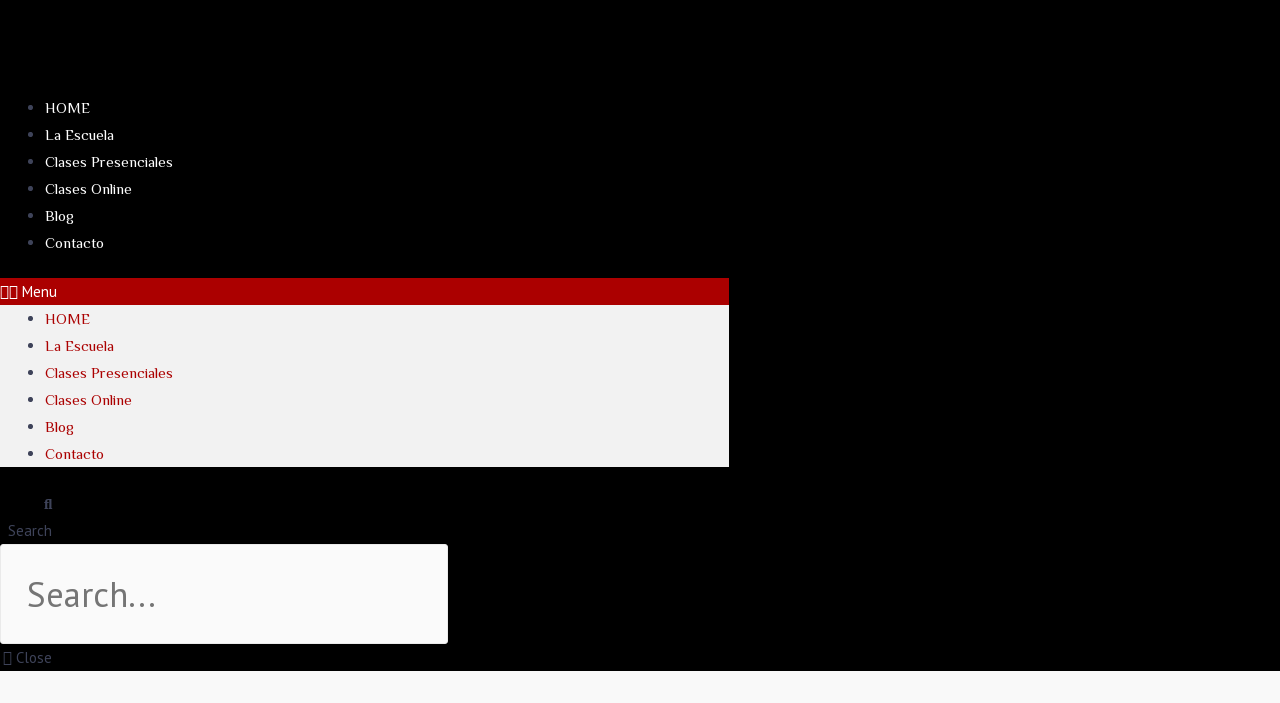

--- FILE ---
content_type: text/html; charset=UTF-8
request_url: https://albertsvoices.com/medidas-anti-covid-19-para-el-nuevo-curso/
body_size: 47011
content:
<!DOCTYPE html>
<html lang="es">
<head><meta charset="UTF-8"><script>if(navigator.userAgent.match(/MSIE|Internet Explorer/i)||navigator.userAgent.match(/Trident\/7\..*?rv:11/i)){var href=document.location.href;if(!href.match(/[?&]nowprocket/)){if(href.indexOf("?")==-1){if(href.indexOf("#")==-1){document.location.href=href+"?nowprocket=1"}else{document.location.href=href.replace("#","?nowprocket=1#")}}else{if(href.indexOf("#")==-1){document.location.href=href+"&nowprocket=1"}else{document.location.href=href.replace("#","&nowprocket=1#")}}}}</script><script>class RocketLazyLoadScripts{constructor(){this.triggerEvents=["keydown","mousedown","mousemove","touchmove","touchstart","touchend","wheel"],this.userEventHandler=this._triggerListener.bind(this),this.touchStartHandler=this._onTouchStart.bind(this),this.touchMoveHandler=this._onTouchMove.bind(this),this.touchEndHandler=this._onTouchEnd.bind(this),this.clickHandler=this._onClick.bind(this),this.interceptedClicks=[],window.addEventListener("pageshow",(e=>{this.persisted=e.persisted})),window.addEventListener("DOMContentLoaded",(()=>{this._preconnect3rdParties()})),this.delayedScripts={normal:[],async:[],defer:[]},this.allJQueries=[]}_addUserInteractionListener(e){document.hidden?e._triggerListener():(this.triggerEvents.forEach((t=>window.addEventListener(t,e.userEventHandler,{passive:!0}))),window.addEventListener("touchstart",e.touchStartHandler,{passive:!0}),window.addEventListener("mousedown",e.touchStartHandler),document.addEventListener("visibilitychange",e.userEventHandler))}_removeUserInteractionListener(){this.triggerEvents.forEach((e=>window.removeEventListener(e,this.userEventHandler,{passive:!0}))),document.removeEventListener("visibilitychange",this.userEventHandler)}_onTouchStart(e){"HTML"!==e.target.tagName&&(window.addEventListener("touchend",this.touchEndHandler),window.addEventListener("mouseup",this.touchEndHandler),window.addEventListener("touchmove",this.touchMoveHandler,{passive:!0}),window.addEventListener("mousemove",this.touchMoveHandler),e.target.addEventListener("click",this.clickHandler),this._renameDOMAttribute(e.target,"onclick","rocket-onclick"))}_onTouchMove(e){window.removeEventListener("touchend",this.touchEndHandler),window.removeEventListener("mouseup",this.touchEndHandler),window.removeEventListener("touchmove",this.touchMoveHandler,{passive:!0}),window.removeEventListener("mousemove",this.touchMoveHandler),e.target.removeEventListener("click",this.clickHandler),this._renameDOMAttribute(e.target,"rocket-onclick","onclick")}_onTouchEnd(e){window.removeEventListener("touchend",this.touchEndHandler),window.removeEventListener("mouseup",this.touchEndHandler),window.removeEventListener("touchmove",this.touchMoveHandler,{passive:!0}),window.removeEventListener("mousemove",this.touchMoveHandler)}_onClick(e){e.target.removeEventListener("click",this.clickHandler),this._renameDOMAttribute(e.target,"rocket-onclick","onclick"),this.interceptedClicks.push(e),e.preventDefault(),e.stopPropagation(),e.stopImmediatePropagation()}_replayClicks(){window.removeEventListener("touchstart",this.touchStartHandler,{passive:!0}),window.removeEventListener("mousedown",this.touchStartHandler),this.interceptedClicks.forEach((e=>{e.target.dispatchEvent(new MouseEvent("click",{view:e.view,bubbles:!0,cancelable:!0}))}))}_renameDOMAttribute(e,t,n){e.hasAttribute&&e.hasAttribute(t)&&(event.target.setAttribute(n,event.target.getAttribute(t)),event.target.removeAttribute(t))}_triggerListener(){this._removeUserInteractionListener(this),"loading"===document.readyState?document.addEventListener("DOMContentLoaded",this._loadEverythingNow.bind(this)):this._loadEverythingNow()}_preconnect3rdParties(){let e=[];document.querySelectorAll("script[type=rocketlazyloadscript]").forEach((t=>{if(t.hasAttribute("src")){const n=new URL(t.src).origin;n!==location.origin&&e.push({src:n,crossOrigin:t.crossOrigin||"module"===t.getAttribute("data-rocket-type")})}})),e=[...new Map(e.map((e=>[JSON.stringify(e),e]))).values()],this._batchInjectResourceHints(e,"preconnect")}async _loadEverythingNow(){this.lastBreath=Date.now(),this._delayEventListeners(),this._delayJQueryReady(this),this._handleDocumentWrite(),this._registerAllDelayedScripts(),this._preloadAllScripts(),await this._loadScriptsFromList(this.delayedScripts.normal),await this._loadScriptsFromList(this.delayedScripts.defer),await this._loadScriptsFromList(this.delayedScripts.async);try{await this._triggerDOMContentLoaded(),await this._triggerWindowLoad()}catch(e){}window.dispatchEvent(new Event("rocket-allScriptsLoaded")),this._replayClicks()}_registerAllDelayedScripts(){document.querySelectorAll("script[type=rocketlazyloadscript]").forEach((e=>{e.hasAttribute("src")?e.hasAttribute("async")&&!1!==e.async?this.delayedScripts.async.push(e):e.hasAttribute("defer")&&!1!==e.defer||"module"===e.getAttribute("data-rocket-type")?this.delayedScripts.defer.push(e):this.delayedScripts.normal.push(e):this.delayedScripts.normal.push(e)}))}async _transformScript(e){return await this._littleBreath(),new Promise((t=>{const n=document.createElement("script");[...e.attributes].forEach((e=>{let t=e.nodeName;"type"!==t&&("data-rocket-type"===t&&(t="type"),n.setAttribute(t,e.nodeValue))})),e.hasAttribute("src")?(n.addEventListener("load",t),n.addEventListener("error",t)):(n.text=e.text,t());try{e.parentNode.replaceChild(n,e)}catch(e){t()}}))}async _loadScriptsFromList(e){const t=e.shift();return t?(await this._transformScript(t),this._loadScriptsFromList(e)):Promise.resolve()}_preloadAllScripts(){this._batchInjectResourceHints([...this.delayedScripts.normal,...this.delayedScripts.defer,...this.delayedScripts.async],"preload")}_batchInjectResourceHints(e,t){var n=document.createDocumentFragment();e.forEach((e=>{if(e.src){const i=document.createElement("link");i.href=e.src,i.rel=t,"preconnect"!==t&&(i.as="script"),e.getAttribute&&"module"===e.getAttribute("data-rocket-type")&&(i.crossOrigin=!0),e.crossOrigin&&(i.crossOrigin=e.crossOrigin),n.appendChild(i)}})),document.head.appendChild(n)}_delayEventListeners(){let e={};function t(t,n){!function(t){function n(n){return e[t].eventsToRewrite.indexOf(n)>=0?"rocket-"+n:n}e[t]||(e[t]={originalFunctions:{add:t.addEventListener,remove:t.removeEventListener},eventsToRewrite:[]},t.addEventListener=function(){arguments[0]=n(arguments[0]),e[t].originalFunctions.add.apply(t,arguments)},t.removeEventListener=function(){arguments[0]=n(arguments[0]),e[t].originalFunctions.remove.apply(t,arguments)})}(t),e[t].eventsToRewrite.push(n)}function n(e,t){let n=e[t];Object.defineProperty(e,t,{get:()=>n||function(){},set(i){e["rocket"+t]=n=i}})}t(document,"DOMContentLoaded"),t(window,"DOMContentLoaded"),t(window,"load"),t(window,"pageshow"),t(document,"readystatechange"),n(document,"onreadystatechange"),n(window,"onload"),n(window,"onpageshow")}_delayJQueryReady(e){let t=window.jQuery;Object.defineProperty(window,"jQuery",{get:()=>t,set(n){if(n&&n.fn&&!e.allJQueries.includes(n)){n.fn.ready=n.fn.init.prototype.ready=function(t){e.domReadyFired?t.bind(document)(n):document.addEventListener("rocket-DOMContentLoaded",(()=>t.bind(document)(n)))};const t=n.fn.on;n.fn.on=n.fn.init.prototype.on=function(){if(this[0]===window){function e(e){return e.split(" ").map((e=>"load"===e||0===e.indexOf("load.")?"rocket-jquery-load":e)).join(" ")}"string"==typeof arguments[0]||arguments[0]instanceof String?arguments[0]=e(arguments[0]):"object"==typeof arguments[0]&&Object.keys(arguments[0]).forEach((t=>{delete Object.assign(arguments[0],{[e(t)]:arguments[0][t]})[t]}))}return t.apply(this,arguments),this},e.allJQueries.push(n)}t=n}})}async _triggerDOMContentLoaded(){this.domReadyFired=!0,await this._littleBreath(),document.dispatchEvent(new Event("rocket-DOMContentLoaded")),await this._littleBreath(),window.dispatchEvent(new Event("rocket-DOMContentLoaded")),await this._littleBreath(),document.dispatchEvent(new Event("rocket-readystatechange")),await this._littleBreath(),document.rocketonreadystatechange&&document.rocketonreadystatechange()}async _triggerWindowLoad(){await this._littleBreath(),window.dispatchEvent(new Event("rocket-load")),await this._littleBreath(),window.rocketonload&&window.rocketonload(),await this._littleBreath(),this.allJQueries.forEach((e=>e(window).trigger("rocket-jquery-load"))),await this._littleBreath();const e=new Event("rocket-pageshow");e.persisted=this.persisted,window.dispatchEvent(e),await this._littleBreath(),window.rocketonpageshow&&window.rocketonpageshow({persisted:this.persisted})}_handleDocumentWrite(){const e=new Map;document.write=document.writeln=function(t){const n=document.currentScript,i=document.createRange(),r=n.parentElement;let o=e.get(n);void 0===o&&(o=n.nextSibling,e.set(n,o));const s=document.createDocumentFragment();i.setStart(s,0),s.appendChild(i.createContextualFragment(t)),r.insertBefore(s,o)}}async _littleBreath(){Date.now()-this.lastBreath>45&&(await this._requestAnimFrame(),this.lastBreath=Date.now())}async _requestAnimFrame(){return document.hidden?new Promise((e=>setTimeout(e))):new Promise((e=>requestAnimationFrame(e)))}static run(){const e=new RocketLazyLoadScripts;e._addUserInteractionListener(e)}}RocketLazyLoadScripts.run();</script>

<meta name="viewport" content="width=device-width, initial-scale=1">
<link rel="profile" href="https://gmpg.org/xfn/11">
				<style type="text/css" id="ast-elementor-compatibility-css">
					.elementor-widget-heading .elementor-heading-title {
						margin: 0;
					}
				</style>
			<meta name='robots' content='max-image-preview:large' />

	<!-- This site is optimized with the Yoast SEO Premium plugin v14.5 - https://yoast.com/wordpress/plugins/seo/ -->
	<title>✔️ Medidas Anti COVID19 para el Nuevo Curso en la Escuela</title><link rel="preload" as="style" href="https://fonts.googleapis.com/css?family=PT%20Sans%3A400%2C%2Cnormal%7CPhilosopher%3A400%2C%7CRoboto%3A100%2C100italic%2C200%2C200italic%2C300%2C300italic%2C400%2C400italic%2C500%2C500italic%2C600%2C600italic%2C700%2C700italic%2C800%2C800italic%2C900%2C900italic%7CRoboto%20Slab%3A100%2C100italic%2C200%2C200italic%2C300%2C300italic%2C400%2C400italic%2C500%2C500italic%2C600%2C600italic%2C700%2C700italic%2C800%2C800italic%2C900%2C900italic%7CPhilosopher%3A100%2C100italic%2C200%2C200italic%2C300%2C300italic%2C400%2C400italic%2C500%2C500italic%2C600%2C600italic%2C700%2C700italic%2C800%2C800italic%2C900%2C900italic%7CPT%20Sans%3A100%2C100italic%2C200%2C200italic%2C300%2C300italic%2C400%2C400italic%2C500%2C500italic%2C600%2C600italic%2C700%2C700italic%2C800%2C800italic%2C900%2C900italic&#038;display=swap" /><link rel="stylesheet" href="https://fonts.googleapis.com/css?family=PT%20Sans%3A400%2C%2Cnormal%7CPhilosopher%3A400%2C%7CRoboto%3A100%2C100italic%2C200%2C200italic%2C300%2C300italic%2C400%2C400italic%2C500%2C500italic%2C600%2C600italic%2C700%2C700italic%2C800%2C800italic%2C900%2C900italic%7CRoboto%20Slab%3A100%2C100italic%2C200%2C200italic%2C300%2C300italic%2C400%2C400italic%2C500%2C500italic%2C600%2C600italic%2C700%2C700italic%2C800%2C800italic%2C900%2C900italic%7CPhilosopher%3A100%2C100italic%2C200%2C200italic%2C300%2C300italic%2C400%2C400italic%2C500%2C500italic%2C600%2C600italic%2C700%2C700italic%2C800%2C800italic%2C900%2C900italic%7CPT%20Sans%3A100%2C100italic%2C200%2C200italic%2C300%2C300italic%2C400%2C400italic%2C500%2C500italic%2C600%2C600italic%2C700%2C700italic%2C800%2C800italic%2C900%2C900italic&#038;display=swap" media="print" onload="this.media='all'" /><noscript><link rel="stylesheet" href="https://fonts.googleapis.com/css?family=PT%20Sans%3A400%2C%2Cnormal%7CPhilosopher%3A400%2C%7CRoboto%3A100%2C100italic%2C200%2C200italic%2C300%2C300italic%2C400%2C400italic%2C500%2C500italic%2C600%2C600italic%2C700%2C700italic%2C800%2C800italic%2C900%2C900italic%7CRoboto%20Slab%3A100%2C100italic%2C200%2C200italic%2C300%2C300italic%2C400%2C400italic%2C500%2C500italic%2C600%2C600italic%2C700%2C700italic%2C800%2C800italic%2C900%2C900italic%7CPhilosopher%3A100%2C100italic%2C200%2C200italic%2C300%2C300italic%2C400%2C400italic%2C500%2C500italic%2C600%2C600italic%2C700%2C700italic%2C800%2C800italic%2C900%2C900italic%7CPT%20Sans%3A100%2C100italic%2C200%2C200italic%2C300%2C300italic%2C400%2C400italic%2C500%2C500italic%2C600%2C600italic%2C700%2C700italic%2C800%2C800italic%2C900%2C900italic&#038;display=swap" /></noscript>
	<meta name="description" content="Vuelve a la Escuela de manera segura. 😷 Conoce las mejores medidas sanitarias de seguridad e higiene para frenar al coronavirus en tus clases de canto. 🎤" />
	<meta name="robots" content="index, follow" />
	<meta name="googlebot" content="index, follow, max-snippet:-1, max-image-preview:large, max-video-preview:-1" />
	<meta name="bingbot" content="index, follow, max-snippet:-1, max-image-preview:large, max-video-preview:-1" />
	<link rel="canonical" href="https://albertsvoices.com/medidas-anti-covid-19-para-el-nuevo-curso/" />
	<meta property="og:locale" content="es_ES" />
	<meta property="og:type" content="article" />
	<meta property="og:title" content="✔️ Medidas Anti COVID19 para el Nuevo Curso en la Escuela" />
	<meta property="og:description" content="Vuelve a la Escuela de manera segura. 😷 Conoce las mejores medidas sanitarias de seguridad e higiene para frenar al coronavirus en tus clases de canto. 🎤" />
	<meta property="og:url" content="https://albertsvoices.com/medidas-anti-covid-19-para-el-nuevo-curso/" />
	<meta property="og:site_name" content="Albert&#039;s Voices" />
	<meta property="article:author" content="https://www.facebook.com/pg/AlbertsVoices" />
	<meta property="article:published_time" content="2020-09-21T21:29:00+00:00" />
	<meta property="article:modified_time" content="2020-09-23T18:07:33+00:00" />
	<meta property="og:image" content="https://albertsvoices.com/wp-content/uploads/2020/09/Vuelta-a-clase-con-medidas-de-seguridad-scaled.jpg" />
	<meta property="og:image:width" content="2560" />
	<meta property="og:image:height" content="1440" />
	<meta name="twitter:card" content="summary_large_image" />
	<script type="application/ld+json" class="yoast-schema-graph">{"@context":"https://schema.org","@graph":[{"@type":"WebSite","@id":"https://albertsvoices.com/#website","url":"https://albertsvoices.com/","name":"Albert&#039;s Voices","description":"Escuela Profesional de Canto","potentialAction":[{"@type":"SearchAction","target":"https://albertsvoices.com/?s={search_term_string}","query-input":"required name=search_term_string"}],"inLanguage":"es"},{"@type":"ImageObject","@id":"https://albertsvoices.com/medidas-anti-covid-19-para-el-nuevo-curso/#primaryimage","inLanguage":"es","url":"https://albertsvoices.com/wp-content/uploads/2020/09/Vuelta-a-clase-con-medidas-de-seguridad-scaled.jpg","width":2560,"height":1440,"caption":"Medidas de higene y seguridad para el nuevo curso"},{"@type":"WebPage","@id":"https://albertsvoices.com/medidas-anti-covid-19-para-el-nuevo-curso/#webpage","url":"https://albertsvoices.com/medidas-anti-covid-19-para-el-nuevo-curso/","name":"\u2714\ufe0f Medidas Anti COVID19 para el Nuevo Curso en la Escuela","isPartOf":{"@id":"https://albertsvoices.com/#website"},"primaryImageOfPage":{"@id":"https://albertsvoices.com/medidas-anti-covid-19-para-el-nuevo-curso/#primaryimage"},"datePublished":"2020-09-21T21:29:00+00:00","dateModified":"2020-09-23T18:07:33+00:00","author":{"@id":"https://albertsvoices.com/#/schema/person/4d92a8ef37e74828a28c442f2edaeec9"},"description":"Vuelve a la Escuela de manera segura. \ud83d\ude37 Conoce las mejores medidas sanitarias de seguridad e higiene para frenar al coronavirus en tus clases de canto. \ud83c\udfa4","inLanguage":"es","potentialAction":[{"@type":"ReadAction","target":["https://albertsvoices.com/medidas-anti-covid-19-para-el-nuevo-curso/"]}]},{"@type":["Person"],"@id":"https://albertsvoices.com/#/schema/person/4d92a8ef37e74828a28c442f2edaeec9","name":"Albert's Voices","image":{"@type":"ImageObject","@id":"https://albertsvoices.com/#personlogo","inLanguage":"es","url":"https://secure.gravatar.com/avatar/fbf77dcf45d7985ed3fd3a4a6eb7231c?s=96&d=monsterid&r=g","caption":"Albert's Voices"},"sameAs":["https://www.facebook.com/pg/AlbertsVoices","https://instagram.com/escueladecantomadrid"]}]}</script>
	<!-- / Yoast SEO Premium plugin. -->


<link rel='dns-prefetch' href='//fonts.googleapis.com' />
<link href='https://fonts.gstatic.com' crossorigin rel='preconnect' />
<link rel="alternate" type="application/rss+xml" title="Albert&#039;s Voices &raquo; Feed" href="https://albertsvoices.com/feed/" />
<link rel="alternate" type="application/rss+xml" title="Albert&#039;s Voices &raquo; Feed de los comentarios" href="https://albertsvoices.com/comments/feed/" />
<link rel="alternate" type="application/rss+xml" title="Albert&#039;s Voices &raquo; Comentario Medidas Anti COVID19 para el Nuevo Curso del feed" href="https://albertsvoices.com/medidas-anti-covid-19-para-el-nuevo-curso/feed/" />
<style>
img.wp-smiley,
img.emoji {
	display: inline !important;
	border: none !important;
	box-shadow: none !important;
	height: 1em !important;
	width: 1em !important;
	margin: 0 0.07em !important;
	vertical-align: -0.1em !important;
	background: none !important;
	padding: 0 !important;
}
</style>
	<link rel='stylesheet' id='astra-theme-css-css'  href='https://albertsvoices.com/wp-content/themes/astra/assets/css/minified/style.min.css?ver=2.4.5' media='all' />
<style id='astra-theme-css-inline-css'>
html{font-size:93.75%;}a,.page-title{color:#ab0000;}a:hover,a:focus{color:#3a3a3a;}body,button,input,select,textarea,.ast-button,.ast-custom-button{font-family:'PT Sans',sans-serif;font-weight:400;font-size:15px;font-size:1rem;}blockquote{color:#00000e;}h1,.entry-content h1,h2,.entry-content h2,h3,.entry-content h3,h4,.entry-content h4,h5,.entry-content h5,h6,.entry-content h6,.site-title,.site-title a{font-family:'Philosopher',sans-serif;font-weight:400;}.site-title{font-size:35px;font-size:2.3333333333333rem;}header .site-logo-img .custom-logo-link img{max-width:300px;}.astra-logo-svg{width:300px;}.ast-archive-description .ast-archive-title{font-size:40px;font-size:2.6666666666667rem;}.site-header .site-description{font-size:15px;font-size:1rem;}.entry-title{font-size:40px;font-size:2.6666666666667rem;}.comment-reply-title{font-size:24px;font-size:1.6rem;}.ast-comment-list #cancel-comment-reply-link{font-size:15px;font-size:1rem;}h1,.entry-content h1{font-size:50px;font-size:3.3333333333333rem;font-family:'Philosopher',sans-serif;}h2,.entry-content h2{font-size:40px;font-size:2.6666666666667rem;font-family:'Philosopher',sans-serif;}h3,.entry-content h3{font-size:30px;font-size:2rem;font-family:'Philosopher',sans-serif;}h4,.entry-content h4{font-size:25px;font-size:1.6666666666667rem;}h5,.entry-content h5{font-size:20px;font-size:1.3333333333333rem;}h6,.entry-content h6{font-size:18px;font-size:1.2rem;}.ast-single-post .entry-title,.page-title{font-size:30px;font-size:2rem;}#secondary,#secondary button,#secondary input,#secondary select,#secondary textarea{font-size:15px;font-size:1rem;}::selection{background-color:#dd3333;color:#ffffff;}body,h1,.entry-title a,.entry-content h1,h2,.entry-content h2,h3,.entry-content h3,h4,.entry-content h4,h5,.entry-content h5,h6,.entry-content h6,.wc-block-grid__product-title{color:#3e4359;}.tagcloud a:hover,.tagcloud a:focus,.tagcloud a.current-item{color:#ffffff;border-color:#ab0000;background-color:#ab0000;}.main-header-menu a,.ast-header-custom-item a{color:#3e4359;}.main-header-menu li:hover > a,.main-header-menu li:hover > .ast-menu-toggle,.main-header-menu .ast-masthead-custom-menu-items a:hover,.main-header-menu li.focus > a,.main-header-menu li.focus > .ast-menu-toggle,.main-header-menu .current-menu-item > a,.main-header-menu .current-menu-ancestor > a,.main-header-menu .current_page_item > a,.main-header-menu .current-menu-item > .ast-menu-toggle,.main-header-menu .current-menu-ancestor > .ast-menu-toggle,.main-header-menu .current_page_item > .ast-menu-toggle{color:#ab0000;}input:focus,input[type="text"]:focus,input[type="email"]:focus,input[type="url"]:focus,input[type="password"]:focus,input[type="reset"]:focus,input[type="search"]:focus,textarea:focus{border-color:#ab0000;}input[type="radio"]:checked,input[type=reset],input[type="checkbox"]:checked,input[type="checkbox"]:hover:checked,input[type="checkbox"]:focus:checked,input[type=range]::-webkit-slider-thumb{border-color:#ab0000;background-color:#ab0000;box-shadow:none;}.site-footer a:hover + .post-count,.site-footer a:focus + .post-count{background:#ab0000;border-color:#ab0000;}.footer-adv .footer-adv-overlay{border-top-style:solid;border-top-color:#7a7a7a;}.ast-comment-meta{line-height:1.666666667;font-size:12px;font-size:0.8rem;}.single .nav-links .nav-previous,.single .nav-links .nav-next,.single .ast-author-details .author-title,.ast-comment-meta{color:#ab0000;}.entry-meta,.entry-meta *{line-height:1.45;color:#ab0000;}.entry-meta a:hover,.entry-meta a:hover *,.entry-meta a:focus,.entry-meta a:focus *{color:#3a3a3a;}.ast-404-layout-1 .ast-404-text{font-size:200px;font-size:13.333333333333rem;}.widget-title{font-size:21px;font-size:1.4rem;color:#3e4359;}#cat option,.secondary .calendar_wrap thead a,.secondary .calendar_wrap thead a:visited{color:#ab0000;}.secondary .calendar_wrap #today,.ast-progress-val span{background:#ab0000;}.secondary a:hover + .post-count,.secondary a:focus + .post-count{background:#ab0000;border-color:#ab0000;}.calendar_wrap #today > a{color:#ffffff;}.ast-pagination a,.page-links .page-link,.single .post-navigation a{color:#ab0000;}.ast-pagination a:hover,.ast-pagination a:focus,.ast-pagination > span:hover:not(.dots),.ast-pagination > span.current,.page-links > .page-link,.page-links .page-link:hover,.post-navigation a:hover{color:#3a3a3a;}.ast-header-break-point .ast-mobile-menu-buttons-minimal.menu-toggle{background:transparent;color:#ab0000;}.ast-header-break-point .ast-mobile-menu-buttons-outline.menu-toggle{background:transparent;border:1px solid #ab0000;color:#ab0000;}.ast-header-break-point .ast-mobile-menu-buttons-fill.menu-toggle{background:#ab0000;color:#ffffff;}@media (min-width:1200px){.ast-separate-container.ast-right-sidebar .entry-content .wp-block-image.alignfull,.ast-separate-container.ast-left-sidebar .entry-content .wp-block-image.alignfull,.ast-separate-container.ast-right-sidebar .entry-content .wp-block-cover.alignfull,.ast-separate-container.ast-left-sidebar .entry-content .wp-block-cover.alignfull{margin-left:-6.67em;margin-right:-6.67em;max-width:unset;width:unset;}.ast-separate-container.ast-right-sidebar .entry-content .wp-block-image.alignwide,.ast-separate-container.ast-left-sidebar .entry-content .wp-block-image.alignwide,.ast-separate-container.ast-right-sidebar .entry-content .wp-block-cover.alignwide,.ast-separate-container.ast-left-sidebar .entry-content .wp-block-cover.alignwide{margin-left:-20px;margin-right:-20px;max-width:unset;width:unset;}.wp-block-group .has-background{padding:20px;}}@media (max-width:921px){#secondary.secondary{padding-top:0;}.ast-separate-container .ast-article-post,.ast-separate-container .ast-article-single{padding:1.5em 2.14em;}.ast-separate-container #primary,.ast-separate-container #secondary{padding:1.5em 0;}.ast-separate-container.ast-right-sidebar #secondary{padding-left:1em;padding-right:1em;}.ast-separate-container.ast-two-container #secondary{padding-left:0;padding-right:0;}.ast-page-builder-template .entry-header #secondary{margin-top:1.5em;}.ast-page-builder-template #secondary{margin-top:1.5em;}#primary,#secondary{padding:1.5em 0;margin:0;}.ast-left-sidebar #content > .ast-container{display:flex;flex-direction:column-reverse;width:100%;}.ast-author-box img.avatar{margin:20px 0 0 0;}.ast-pagination{padding-top:1.5em;text-align:center;}.ast-pagination .next.page-numbers{display:inherit;float:none;}}@media (max-width:921px){.ast-page-builder-template.ast-left-sidebar #secondary{padding-right:20px;}.ast-page-builder-template.ast-right-sidebar #secondary{padding-left:20px;}.ast-right-sidebar #primary{padding-right:0;}.ast-right-sidebar #secondary{padding-left:0;}.ast-left-sidebar #primary{padding-left:0;}.ast-left-sidebar #secondary{padding-right:0;}.ast-pagination .prev.page-numbers{padding-left:.5em;}.ast-pagination .next.page-numbers{padding-right:.5em;}}@media (min-width:922px){.ast-separate-container.ast-right-sidebar #primary,.ast-separate-container.ast-left-sidebar #primary{border:0;}.ast-separate-container.ast-right-sidebar #secondary,.ast-separate-container.ast-left-sidebar #secondary{border:0;margin-left:auto;margin-right:auto;}.ast-separate-container.ast-two-container #secondary .widget:last-child{margin-bottom:0;}.ast-separate-container .ast-comment-list li .comment-respond{padding-left:2.66666em;padding-right:2.66666em;}.ast-author-box{-js-display:flex;display:flex;}.ast-author-bio{flex:1;}.error404.ast-separate-container #primary,.search-no-results.ast-separate-container #primary{margin-bottom:4em;}}@media (min-width:922px){.ast-right-sidebar #primary{border-right:1px solid #eee;}.ast-right-sidebar #secondary{border-left:1px solid #eee;margin-left:-1px;}.ast-left-sidebar #primary{border-left:1px solid #eee;}.ast-left-sidebar #secondary{border-right:1px solid #eee;margin-right:-1px;}.ast-separate-container.ast-two-container.ast-right-sidebar #secondary{padding-left:30px;padding-right:0;}.ast-separate-container.ast-two-container.ast-left-sidebar #secondary{padding-right:30px;padding-left:0;}}.elementor-button-wrapper .elementor-button{border-style:solid;border-top-width:0;border-right-width:0;border-left-width:0;border-bottom-width:0;}body .elementor-button.elementor-size-sm,body .elementor-button.elementor-size-xs,body .elementor-button.elementor-size-md,body .elementor-button.elementor-size-lg,body .elementor-button.elementor-size-xl,body .elementor-button{border-radius:7px;padding-top:10px;padding-right:40px;padding-bottom:10px;padding-left:40px;}.elementor-button-wrapper .elementor-button{border-color:#ffffff;background-color:#ab0000;}.elementor-button-wrapper .elementor-button:hover,.elementor-button-wrapper .elementor-button:focus{color:#ffffff;background-color:#dd3333;border-color:#dd3b3b;}.wp-block-button .wp-block-button__link,.elementor-button-wrapper .elementor-button,.elementor-button-wrapper .elementor-button:visited{color:#ffffff;}.elementor-button-wrapper .elementor-button{font-family:'PT Sans',sans-serif;font-weight:normal;line-height:1;text-transform:uppercase;}body .elementor-button.elementor-size-sm,body .elementor-button.elementor-size-xs,body .elementor-button.elementor-size-md,body .elementor-button.elementor-size-lg,body .elementor-button.elementor-size-xl,body .elementor-button{font-size:17px;font-size:1.1333333333333rem;}.wp-block-button .wp-block-button__link{border-style:solid;border-top-width:0;border-right-width:0;border-left-width:0;border-bottom-width:0;border-color:#ffffff;background-color:#ab0000;color:#ffffff;font-family:'PT Sans',sans-serif;font-weight:normal;line-height:1;text-transform:uppercase;font-size:17px;font-size:1.1333333333333rem;border-radius:7px;padding-top:10px;padding-right:40px;padding-bottom:10px;padding-left:40px;}.wp-block-button .wp-block-button__link:hover,.wp-block-button .wp-block-button__link:focus{color:#ffffff;background-color:#dd3333;border-color:#dd3b3b;}.menu-toggle,button,.ast-button,.ast-custom-button,.button,input#submit,input[type="button"],input[type="submit"],input[type="reset"]{border-style:solid;border-top-width:0;border-right-width:0;border-left-width:0;border-bottom-width:0;color:#ffffff;border-color:#ffffff;background-color:#ab0000;border-radius:7px;padding-top:10px;padding-right:40px;padding-bottom:10px;padding-left:40px;font-family:'PT Sans',sans-serif;font-weight:normal;font-size:17px;font-size:1.1333333333333rem;line-height:1;text-transform:uppercase;}button:focus,.menu-toggle:hover,button:hover,.ast-button:hover,.button:hover,input[type=reset]:hover,input[type=reset]:focus,input#submit:hover,input#submit:focus,input[type="button"]:hover,input[type="button"]:focus,input[type="submit"]:hover,input[type="submit"]:focus{color:#ffffff;background-color:#dd3333;border-color:#dd3b3b;}@media (min-width:921px){.ast-container{max-width:100%;}}@media (min-width:544px){.ast-container{max-width:100%;}}@media (max-width:544px){.ast-separate-container .ast-article-post,.ast-separate-container .ast-article-single{padding:1.5em 1em;}.ast-separate-container #content .ast-container{padding-left:0.54em;padding-right:0.54em;}.ast-separate-container #secondary{padding-top:0;}.ast-separate-container.ast-two-container #secondary .widget{margin-bottom:1.5em;padding-left:1em;padding-right:1em;}.ast-separate-container .comments-count-wrapper{padding:1.5em 1em;}.ast-separate-container .ast-comment-list li.depth-1{padding:1.5em 1em;margin-bottom:1.5em;}.ast-separate-container .ast-comment-list .bypostauthor{padding:.5em;}.ast-separate-container .ast-archive-description{padding:1.5em 1em;}.ast-search-menu-icon.ast-dropdown-active .search-field{width:170px;}}@media (max-width:544px){.ast-comment-list .children{margin-left:0.66666em;}.ast-separate-container .ast-comment-list .bypostauthor li{padding:0 0 0 .5em;}}@media (max-width:921px){.ast-mobile-header-stack .main-header-bar .ast-search-menu-icon{display:inline-block;}.ast-header-break-point.ast-header-custom-item-outside .ast-mobile-header-stack .main-header-bar .ast-search-icon{margin:0;}.ast-comment-avatar-wrap img{max-width:2.5em;}.comments-area{margin-top:1.5em;}.ast-separate-container .comments-count-wrapper{padding:2em 2.14em;}.ast-separate-container .ast-comment-list li.depth-1{padding:1.5em 2.14em;}.ast-separate-container .comment-respond{padding:2em 2.14em;}}@media (max-width:921px){.ast-header-break-point .main-header-bar .ast-search-menu-icon.slide-search .search-form{right:0;}.ast-header-break-point .ast-mobile-header-stack .main-header-bar .ast-search-menu-icon.slide-search .search-form{right:-1em;}.ast-comment-avatar-wrap{margin-right:0.5em;}}@media (max-width:544px){.ast-separate-container .comment-respond{padding:1.5em 1em;}}@media (min-width:545px){.ast-page-builder-template .comments-area,.single.ast-page-builder-template .entry-header,.single.ast-page-builder-template .post-navigation{max-width:1240px;margin-left:auto;margin-right:auto;}}body,.ast-separate-container{background-color:rgba(247,247,247,0.72);background-image:none;}@media (max-width:921px){.ast-archive-description .ast-archive-title{font-size:40px;}.entry-title{font-size:30px;}h1,.entry-content h1{font-size:30px;}h2,.entry-content h2{font-size:25px;}h3,.entry-content h3{font-size:20px;}.ast-single-post .entry-title,.page-title{font-size:30px;}#masthead .site-logo-img .custom-logo-link img{max-width:200px;}.astra-logo-svg{width:200px;}.ast-header-break-point .site-logo-img .custom-mobile-logo-link img{max-width:200px;}}@media (max-width:544px){.ast-archive-description .ast-archive-title{font-size:40px;}.entry-title{font-size:30px;}h1,.entry-content h1{font-size:30px;}h2,.entry-content h2{font-size:25px;}h3,.entry-content h3{font-size:20px;}.ast-single-post .entry-title,.page-title{font-size:30px;}.ast-header-break-point .site-branding img,.ast-header-break-point #masthead .site-logo-img .custom-logo-link img{max-width:185px;}.astra-logo-svg{width:185px;}.ast-header-break-point .site-logo-img .custom-mobile-logo-link img{max-width:185px;}}@media (max-width:921px){html{font-size:85.5%;}}@media (max-width:544px){html{font-size:85.5%;}}@media (min-width:922px){.ast-container{max-width:1240px;}}@font-face {font-family: "Astra";src: url(https://albertsvoices.com/wp-content/themes/astra/assets/fonts/astra.woff) format("woff"),url(https://albertsvoices.com/wp-content/themes/astra/assets/fonts/astra.ttf) format("truetype"),url(https://albertsvoices.com/wp-content/themes/astra/assets/fonts/astra.svg#astra) format("svg");font-weight: normal;font-style: normal;font-display: fallback;}@media (max-width:921px) {.main-header-bar .main-header-bar-navigation{display:none;}}.ast-desktop .main-header-menu.submenu-with-border .sub-menu,.ast-desktop .main-header-menu.submenu-with-border .children,.ast-desktop .main-header-menu.submenu-with-border .astra-full-megamenu-wrapper{border-color:#dd3333;}.ast-desktop .main-header-menu.submenu-with-border .sub-menu,.ast-desktop .main-header-menu.submenu-with-border .children{border-top-width:2px;border-right-width:0px;border-left-width:0px;border-bottom-width:0px;border-style:solid;}.ast-desktop .main-header-menu.submenu-with-border .sub-menu .sub-menu,.ast-desktop .main-header-menu.submenu-with-border .children .children{top:-2px;}.ast-desktop .main-header-menu.submenu-with-border .sub-menu a,.ast-desktop .main-header-menu.submenu-with-border .children a{border-bottom-width:0px;border-style:solid;border-color:#eaeaea;}@media (min-width:922px){.main-header-menu .sub-menu li.ast-left-align-sub-menu:hover > ul,.main-header-menu .sub-menu li.ast-left-align-sub-menu.focus > ul{margin-left:-0px;}}.ast-small-footer{border-top-style:solid;border-top-width:1px;border-top-color:#7a7a7a;}.ast-small-footer-wrap{text-align:center;}@media (max-width:920px){.ast-404-layout-1 .ast-404-text{font-size:100px;font-size:6.6666666666667rem;}}.ast-breadcrumbs .trail-browse,.ast-breadcrumbs .trail-items,.ast-breadcrumbs .trail-items li{display:inline-block;margin:0;padding:0;border:none;background:inherit;text-indent:0;}.ast-breadcrumbs .trail-browse{font-size:inherit;font-style:inherit;font-weight:inherit;color:inherit;}.ast-breadcrumbs .trail-items{list-style:none;}.trail-items li::after{padding:0 0.3em;content:"\00bb";}.trail-items li:last-of-type::after{display:none;}h1,.entry-content h1,h2,.entry-content h2,h3,.entry-content h3,h4,.entry-content h4,h5,.entry-content h5,h6,.entry-content h6{color:#ffffff;}.ast-header-break-point .main-header-bar{border-bottom-width:1px;}@media (min-width:922px){.main-header-bar{border-bottom-width:1px;}}.ast-safari-browser-less-than-11 .main-header-menu .menu-item,.ast-safari-browser-less-than-11 .main-header-bar .ast-masthead-custom-menu-items{display:block;}.main-header-menu .menu-item,.main-header-bar .ast-masthead-custom-menu-items{-js-display:flex;display:flex;-webkit-box-pack:center;-webkit-justify-content:center;-moz-box-pack:center;-ms-flex-pack:center;justify-content:center;-webkit-box-orient:vertical;-webkit-box-direction:normal;-webkit-flex-direction:column;-moz-box-orient:vertical;-moz-box-direction:normal;-ms-flex-direction:column;flex-direction:column;}.main-header-menu > .menu-item > a{height:100%;-webkit-box-align:center;-webkit-align-items:center;-moz-box-align:center;-ms-flex-align:center;align-items:center;-js-display:flex;display:flex;}.ast-primary-menu-disabled .main-header-bar .ast-masthead-custom-menu-items{flex:unset;}.ast-desktop .astra-menu-animation-slide-up>.menu-item>.astra-full-megamenu-wrapper,.ast-desktop .astra-menu-animation-slide-up>.menu-item>.sub-menu,.ast-desktop .astra-menu-animation-slide-up>.menu-item>.sub-menu .sub-menu{opacity:0;visibility:hidden;transform:translateY(.5em);transition:visibility .2s ease,transform .2s ease}.ast-desktop .astra-menu-animation-slide-up>.menu-item .menu-item.focus>.sub-menu,.ast-desktop .astra-menu-animation-slide-up>.menu-item .menu-item:hover>.sub-menu,.ast-desktop .astra-menu-animation-slide-up>.menu-item.focus>.astra-full-megamenu-wrapper,.ast-desktop .astra-menu-animation-slide-up>.menu-item.focus>.sub-menu,.ast-desktop .astra-menu-animation-slide-up>.menu-item:hover>.astra-full-megamenu-wrapper,.ast-desktop .astra-menu-animation-slide-up>.menu-item:hover>.sub-menu{opacity:1;visibility:visible;transform:translateY(0);transition:opacity .2s ease,visibility .2s ease,transform .2s ease}.ast-desktop .astra-menu-animation-slide-up>.full-width-mega.menu-item.focus>.astra-full-megamenu-wrapper,.ast-desktop .astra-menu-animation-slide-up>.full-width-mega.menu-item:hover>.astra-full-megamenu-wrapper{-js-display:flex;display:flex}.ast-desktop .astra-menu-animation-slide-down>.menu-item>.astra-full-megamenu-wrapper,.ast-desktop .astra-menu-animation-slide-down>.menu-item>.sub-menu,.ast-desktop .astra-menu-animation-slide-down>.menu-item>.sub-menu .sub-menu{opacity:0;visibility:hidden;transform:translateY(-.5em);transition:visibility .2s ease,transform .2s ease}.ast-desktop .astra-menu-animation-slide-down>.menu-item .menu-item.focus>.sub-menu,.ast-desktop .astra-menu-animation-slide-down>.menu-item .menu-item:hover>.sub-menu,.ast-desktop .astra-menu-animation-slide-down>.menu-item.focus>.astra-full-megamenu-wrapper,.ast-desktop .astra-menu-animation-slide-down>.menu-item.focus>.sub-menu,.ast-desktop .astra-menu-animation-slide-down>.menu-item:hover>.astra-full-megamenu-wrapper,.ast-desktop .astra-menu-animation-slide-down>.menu-item:hover>.sub-menu{opacity:1;visibility:visible;transform:translateY(0);transition:opacity .2s ease,visibility .2s ease,transform .2s ease}.ast-desktop .astra-menu-animation-slide-down>.full-width-mega.menu-item.focus>.astra-full-megamenu-wrapper,.ast-desktop .astra-menu-animation-slide-down>.full-width-mega.menu-item:hover>.astra-full-megamenu-wrapper{-js-display:flex;display:flex}.ast-desktop .astra-menu-animation-fade>.menu-item>.astra-full-megamenu-wrapper,.ast-desktop .astra-menu-animation-fade>.menu-item>.sub-menu,.ast-desktop .astra-menu-animation-fade>.menu-item>.sub-menu .sub-menu{opacity:0;visibility:hidden;transition:opacity ease-in-out .3s}.ast-desktop .astra-menu-animation-fade>.menu-item .menu-item.focus>.sub-menu,.ast-desktop .astra-menu-animation-fade>.menu-item .menu-item:hover>.sub-menu,.ast-desktop .astra-menu-animation-fade>.menu-item.focus>.astra-full-megamenu-wrapper,.ast-desktop .astra-menu-animation-fade>.menu-item.focus>.sub-menu,.ast-desktop .astra-menu-animation-fade>.menu-item:hover>.astra-full-megamenu-wrapper,.ast-desktop .astra-menu-animation-fade>.menu-item:hover>.sub-menu{opacity:1;visibility:visible;transition:opacity ease-in-out .3s}.ast-desktop .astra-menu-animation-fade>.full-width-mega.menu-item.focus>.astra-full-megamenu-wrapper,.ast-desktop .astra-menu-animation-fade>.full-width-mega.menu-item:hover>.astra-full-megamenu-wrapper{-js-display:flex;display:flex}
</style>

<link rel='stylesheet' id='wp-block-library-css'  href='https://albertsvoices.com/wp-includes/css/dist/block-library/style.min.css?ver=6.0.11' media='all' />
<style id='global-styles-inline-css'>
body{--wp--preset--color--black: #000000;--wp--preset--color--cyan-bluish-gray: #abb8c3;--wp--preset--color--white: #ffffff;--wp--preset--color--pale-pink: #f78da7;--wp--preset--color--vivid-red: #cf2e2e;--wp--preset--color--luminous-vivid-orange: #ff6900;--wp--preset--color--luminous-vivid-amber: #fcb900;--wp--preset--color--light-green-cyan: #7bdcb5;--wp--preset--color--vivid-green-cyan: #00d084;--wp--preset--color--pale-cyan-blue: #8ed1fc;--wp--preset--color--vivid-cyan-blue: #0693e3;--wp--preset--color--vivid-purple: #9b51e0;--wp--preset--gradient--vivid-cyan-blue-to-vivid-purple: linear-gradient(135deg,rgba(6,147,227,1) 0%,rgb(155,81,224) 100%);--wp--preset--gradient--light-green-cyan-to-vivid-green-cyan: linear-gradient(135deg,rgb(122,220,180) 0%,rgb(0,208,130) 100%);--wp--preset--gradient--luminous-vivid-amber-to-luminous-vivid-orange: linear-gradient(135deg,rgba(252,185,0,1) 0%,rgba(255,105,0,1) 100%);--wp--preset--gradient--luminous-vivid-orange-to-vivid-red: linear-gradient(135deg,rgba(255,105,0,1) 0%,rgb(207,46,46) 100%);--wp--preset--gradient--very-light-gray-to-cyan-bluish-gray: linear-gradient(135deg,rgb(238,238,238) 0%,rgb(169,184,195) 100%);--wp--preset--gradient--cool-to-warm-spectrum: linear-gradient(135deg,rgb(74,234,220) 0%,rgb(151,120,209) 20%,rgb(207,42,186) 40%,rgb(238,44,130) 60%,rgb(251,105,98) 80%,rgb(254,248,76) 100%);--wp--preset--gradient--blush-light-purple: linear-gradient(135deg,rgb(255,206,236) 0%,rgb(152,150,240) 100%);--wp--preset--gradient--blush-bordeaux: linear-gradient(135deg,rgb(254,205,165) 0%,rgb(254,45,45) 50%,rgb(107,0,62) 100%);--wp--preset--gradient--luminous-dusk: linear-gradient(135deg,rgb(255,203,112) 0%,rgb(199,81,192) 50%,rgb(65,88,208) 100%);--wp--preset--gradient--pale-ocean: linear-gradient(135deg,rgb(255,245,203) 0%,rgb(182,227,212) 50%,rgb(51,167,181) 100%);--wp--preset--gradient--electric-grass: linear-gradient(135deg,rgb(202,248,128) 0%,rgb(113,206,126) 100%);--wp--preset--gradient--midnight: linear-gradient(135deg,rgb(2,3,129) 0%,rgb(40,116,252) 100%);--wp--preset--duotone--dark-grayscale: url('#wp-duotone-dark-grayscale');--wp--preset--duotone--grayscale: url('#wp-duotone-grayscale');--wp--preset--duotone--purple-yellow: url('#wp-duotone-purple-yellow');--wp--preset--duotone--blue-red: url('#wp-duotone-blue-red');--wp--preset--duotone--midnight: url('#wp-duotone-midnight');--wp--preset--duotone--magenta-yellow: url('#wp-duotone-magenta-yellow');--wp--preset--duotone--purple-green: url('#wp-duotone-purple-green');--wp--preset--duotone--blue-orange: url('#wp-duotone-blue-orange');--wp--preset--font-size--small: 13px;--wp--preset--font-size--medium: 20px;--wp--preset--font-size--large: 36px;--wp--preset--font-size--x-large: 42px;}.has-black-color{color: var(--wp--preset--color--black) !important;}.has-cyan-bluish-gray-color{color: var(--wp--preset--color--cyan-bluish-gray) !important;}.has-white-color{color: var(--wp--preset--color--white) !important;}.has-pale-pink-color{color: var(--wp--preset--color--pale-pink) !important;}.has-vivid-red-color{color: var(--wp--preset--color--vivid-red) !important;}.has-luminous-vivid-orange-color{color: var(--wp--preset--color--luminous-vivid-orange) !important;}.has-luminous-vivid-amber-color{color: var(--wp--preset--color--luminous-vivid-amber) !important;}.has-light-green-cyan-color{color: var(--wp--preset--color--light-green-cyan) !important;}.has-vivid-green-cyan-color{color: var(--wp--preset--color--vivid-green-cyan) !important;}.has-pale-cyan-blue-color{color: var(--wp--preset--color--pale-cyan-blue) !important;}.has-vivid-cyan-blue-color{color: var(--wp--preset--color--vivid-cyan-blue) !important;}.has-vivid-purple-color{color: var(--wp--preset--color--vivid-purple) !important;}.has-black-background-color{background-color: var(--wp--preset--color--black) !important;}.has-cyan-bluish-gray-background-color{background-color: var(--wp--preset--color--cyan-bluish-gray) !important;}.has-white-background-color{background-color: var(--wp--preset--color--white) !important;}.has-pale-pink-background-color{background-color: var(--wp--preset--color--pale-pink) !important;}.has-vivid-red-background-color{background-color: var(--wp--preset--color--vivid-red) !important;}.has-luminous-vivid-orange-background-color{background-color: var(--wp--preset--color--luminous-vivid-orange) !important;}.has-luminous-vivid-amber-background-color{background-color: var(--wp--preset--color--luminous-vivid-amber) !important;}.has-light-green-cyan-background-color{background-color: var(--wp--preset--color--light-green-cyan) !important;}.has-vivid-green-cyan-background-color{background-color: var(--wp--preset--color--vivid-green-cyan) !important;}.has-pale-cyan-blue-background-color{background-color: var(--wp--preset--color--pale-cyan-blue) !important;}.has-vivid-cyan-blue-background-color{background-color: var(--wp--preset--color--vivid-cyan-blue) !important;}.has-vivid-purple-background-color{background-color: var(--wp--preset--color--vivid-purple) !important;}.has-black-border-color{border-color: var(--wp--preset--color--black) !important;}.has-cyan-bluish-gray-border-color{border-color: var(--wp--preset--color--cyan-bluish-gray) !important;}.has-white-border-color{border-color: var(--wp--preset--color--white) !important;}.has-pale-pink-border-color{border-color: var(--wp--preset--color--pale-pink) !important;}.has-vivid-red-border-color{border-color: var(--wp--preset--color--vivid-red) !important;}.has-luminous-vivid-orange-border-color{border-color: var(--wp--preset--color--luminous-vivid-orange) !important;}.has-luminous-vivid-amber-border-color{border-color: var(--wp--preset--color--luminous-vivid-amber) !important;}.has-light-green-cyan-border-color{border-color: var(--wp--preset--color--light-green-cyan) !important;}.has-vivid-green-cyan-border-color{border-color: var(--wp--preset--color--vivid-green-cyan) !important;}.has-pale-cyan-blue-border-color{border-color: var(--wp--preset--color--pale-cyan-blue) !important;}.has-vivid-cyan-blue-border-color{border-color: var(--wp--preset--color--vivid-cyan-blue) !important;}.has-vivid-purple-border-color{border-color: var(--wp--preset--color--vivid-purple) !important;}.has-vivid-cyan-blue-to-vivid-purple-gradient-background{background: var(--wp--preset--gradient--vivid-cyan-blue-to-vivid-purple) !important;}.has-light-green-cyan-to-vivid-green-cyan-gradient-background{background: var(--wp--preset--gradient--light-green-cyan-to-vivid-green-cyan) !important;}.has-luminous-vivid-amber-to-luminous-vivid-orange-gradient-background{background: var(--wp--preset--gradient--luminous-vivid-amber-to-luminous-vivid-orange) !important;}.has-luminous-vivid-orange-to-vivid-red-gradient-background{background: var(--wp--preset--gradient--luminous-vivid-orange-to-vivid-red) !important;}.has-very-light-gray-to-cyan-bluish-gray-gradient-background{background: var(--wp--preset--gradient--very-light-gray-to-cyan-bluish-gray) !important;}.has-cool-to-warm-spectrum-gradient-background{background: var(--wp--preset--gradient--cool-to-warm-spectrum) !important;}.has-blush-light-purple-gradient-background{background: var(--wp--preset--gradient--blush-light-purple) !important;}.has-blush-bordeaux-gradient-background{background: var(--wp--preset--gradient--blush-bordeaux) !important;}.has-luminous-dusk-gradient-background{background: var(--wp--preset--gradient--luminous-dusk) !important;}.has-pale-ocean-gradient-background{background: var(--wp--preset--gradient--pale-ocean) !important;}.has-electric-grass-gradient-background{background: var(--wp--preset--gradient--electric-grass) !important;}.has-midnight-gradient-background{background: var(--wp--preset--gradient--midnight) !important;}.has-small-font-size{font-size: var(--wp--preset--font-size--small) !important;}.has-medium-font-size{font-size: var(--wp--preset--font-size--medium) !important;}.has-large-font-size{font-size: var(--wp--preset--font-size--large) !important;}.has-x-large-font-size{font-size: var(--wp--preset--font-size--x-large) !important;}
</style>
<link data-minify="1" rel='stylesheet' id='wpdiscuz-frontend-css-css'  href='https://albertsvoices.com/wp-content/cache/min/1/wp-content/plugins/wpdiscuz/themes/default/style.css?ver=1728939092' media='all' />
<style id='wpdiscuz-frontend-css-inline-css'>
 #wpdcom .wpd-blog-administrator .wpd-comment-label{color:#ffffff;background-color:#AB0000;border:none}#wpdcom .wpd-blog-administrator .wpd-comment-author, #wpdcom .wpd-blog-administrator .wpd-comment-author a{color:#AB0000}#wpdcom.wpd-layout-1 .wpd-comment .wpd-blog-administrator .wpd-avatar img{border-color:#AB0000}#wpdcom.wpd-layout-2 .wpd-comment.wpd-reply .wpd-comment-wrap.wpd-blog-administrator{border-left:3px solid #AB0000}#wpdcom.wpd-layout-2 .wpd-comment .wpd-blog-administrator .wpd-avatar img{border-bottom-color:#AB0000}#wpdcom.wpd-layout-3 .wpd-blog-administrator .wpd-comment-subheader{border-top:1px dashed #AB0000}#wpdcom.wpd-layout-3 .wpd-reply .wpd-blog-administrator .wpd-comment-right{border-left:1px solid #AB0000}#wpdcom .wpd-blog-editor .wpd-comment-label{color:#ffffff;background-color:#AB0000;border:none}#wpdcom .wpd-blog-editor .wpd-comment-author, #wpdcom .wpd-blog-editor .wpd-comment-author a{color:#AB0000}#wpdcom.wpd-layout-1 .wpd-comment .wpd-blog-editor .wpd-avatar img{border-color:#AB0000}#wpdcom.wpd-layout-2 .wpd-comment.wpd-reply .wpd-comment-wrap.wpd-blog-editor{border-left:3px solid #AB0000}#wpdcom.wpd-layout-2 .wpd-comment .wpd-blog-editor .wpd-avatar img{border-bottom-color:#AB0000}#wpdcom.wpd-layout-3 .wpd-blog-editor .wpd-comment-subheader{border-top:1px dashed #AB0000}#wpdcom.wpd-layout-3 .wpd-reply .wpd-blog-editor .wpd-comment-right{border-left:1px solid #AB0000}#wpdcom .wpd-blog-author .wpd-comment-label{color:#ffffff;background-color:#AB0000;border:none}#wpdcom .wpd-blog-author .wpd-comment-author, #wpdcom .wpd-blog-author .wpd-comment-author a{color:#AB0000}#wpdcom.wpd-layout-1 .wpd-comment .wpd-blog-author .wpd-avatar img{border-color:#AB0000}#wpdcom.wpd-layout-2 .wpd-comment .wpd-blog-author .wpd-avatar img{border-bottom-color:#AB0000}#wpdcom.wpd-layout-3 .wpd-blog-author .wpd-comment-subheader{border-top:1px dashed #AB0000}#wpdcom.wpd-layout-3 .wpd-reply .wpd-blog-author .wpd-comment-right{border-left:1px solid #AB0000}#wpdcom .wpd-blog-contributor .wpd-comment-label{color:#ffffff;background-color:#AB0000;border:none}#wpdcom .wpd-blog-contributor .wpd-comment-author, #wpdcom .wpd-blog-contributor .wpd-comment-author a{color:#AB0000}#wpdcom.wpd-layout-1 .wpd-comment .wpd-blog-contributor .wpd-avatar img{border-color:#AB0000}#wpdcom.wpd-layout-2 .wpd-comment .wpd-blog-contributor .wpd-avatar img{border-bottom-color:#AB0000}#wpdcom.wpd-layout-3 .wpd-blog-contributor .wpd-comment-subheader{border-top:1px dashed #AB0000}#wpdcom.wpd-layout-3 .wpd-reply .wpd-blog-contributor .wpd-comment-right{border-left:1px solid #AB0000}#wpdcom .wpd-blog-subscriber .wpd-comment-label{color:#ffffff;background-color:#AB0000;border:none}#wpdcom .wpd-blog-subscriber .wpd-comment-author, #wpdcom .wpd-blog-subscriber .wpd-comment-author a{color:#AB0000}#wpdcom.wpd-layout-2 .wpd-comment .wpd-blog-subscriber .wpd-avatar img{border-bottom-color:#AB0000}#wpdcom.wpd-layout-3 .wpd-blog-subscriber .wpd-comment-subheader{border-top:1px dashed #AB0000}#wpdcom .wpd-blog-wpseo_manager .wpd-comment-label{color:#ffffff;background-color:#AB0000;border:none}#wpdcom .wpd-blog-wpseo_manager .wpd-comment-author, #wpdcom .wpd-blog-wpseo_manager .wpd-comment-author a{color:#AB0000}#wpdcom.wpd-layout-1 .wpd-comment .wpd-blog-wpseo_manager .wpd-avatar img{border-color:#AB0000}#wpdcom.wpd-layout-2 .wpd-comment .wpd-blog-wpseo_manager .wpd-avatar img{border-bottom-color:#AB0000}#wpdcom.wpd-layout-3 .wpd-blog-wpseo_manager .wpd-comment-subheader{border-top:1px dashed #AB0000}#wpdcom.wpd-layout-3 .wpd-reply .wpd-blog-wpseo_manager .wpd-comment-right{border-left:1px solid #AB0000}#wpdcom .wpd-blog-wpseo_editor .wpd-comment-label{color:#ffffff;background-color:#AB0000;border:none}#wpdcom .wpd-blog-wpseo_editor .wpd-comment-author, #wpdcom .wpd-blog-wpseo_editor .wpd-comment-author a{color:#AB0000}#wpdcom.wpd-layout-1 .wpd-comment .wpd-blog-wpseo_editor .wpd-avatar img{border-color:#AB0000}#wpdcom.wpd-layout-2 .wpd-comment .wpd-blog-wpseo_editor .wpd-avatar img{border-bottom-color:#AB0000}#wpdcom.wpd-layout-3 .wpd-blog-wpseo_editor .wpd-comment-subheader{border-top:1px dashed #AB0000}#wpdcom.wpd-layout-3 .wpd-reply .wpd-blog-wpseo_editor .wpd-comment-right{border-left:1px solid #AB0000}#wpdcom .wpd-blog-post_author .wpd-comment-label{color:#ffffff;background-color:#AB0000;border:none}#wpdcom .wpd-blog-post_author .wpd-comment-author, #wpdcom .wpd-blog-post_author .wpd-comment-author a{color:#AB0000}#wpdcom .wpd-blog-post_author .wpd-avatar img{border-color:#AB0000}#wpdcom.wpd-layout-1 .wpd-comment .wpd-blog-post_author .wpd-avatar img{border-color:#AB0000}#wpdcom.wpd-layout-2 .wpd-comment.wpd-reply .wpd-comment-wrap.wpd-blog-post_author{border-left:3px solid #AB0000}#wpdcom.wpd-layout-2 .wpd-comment .wpd-blog-post_author .wpd-avatar img{border-bottom-color:#AB0000}#wpdcom.wpd-layout-3 .wpd-blog-post_author .wpd-comment-subheader{border-top:1px dashed #AB0000}#wpdcom.wpd-layout-3 .wpd-reply .wpd-blog-post_author .wpd-comment-right{border-left:1px solid #AB0000}#wpdcom .wpd-blog-guest .wpd-comment-label{color:#ffffff;background-color:#AB0000;border:none}#wpdcom .wpd-blog-guest .wpd-comment-author, #wpdcom .wpd-blog-guest .wpd-comment-author a{color:#AB0000}#wpdcom.wpd-layout-3 .wpd-blog-guest .wpd-comment-subheader{border-top:1px dashed #AB0000}#comments, #respond, .comments-area, #wpdcom{}#wpdcom .ql-editor > *{color:#777777}#wpdcom .ql-editor::before{}#wpdcom .ql-toolbar{border:1px solid #DDDDDD;border-top:none}#wpdcom .ql-container{border:1px solid #DDDDDD;border-bottom:none}#wpdcom .wpd-form-row .wpdiscuz-item input[type="text"], #wpdcom .wpd-form-row .wpdiscuz-item input[type="email"], #wpdcom .wpd-form-row .wpdiscuz-item input[type="url"], #wpdcom .wpd-form-row .wpdiscuz-item input[type="color"], #wpdcom .wpd-form-row .wpdiscuz-item input[type="date"], #wpdcom .wpd-form-row .wpdiscuz-item input[type="datetime"], #wpdcom .wpd-form-row .wpdiscuz-item input[type="datetime-local"], #wpdcom .wpd-form-row .wpdiscuz-item input[type="month"], #wpdcom .wpd-form-row .wpdiscuz-item input[type="number"], #wpdcom .wpd-form-row .wpdiscuz-item input[type="time"], #wpdcom textarea, #wpdcom select{border:1px solid #DDDDDD;color:#777777}#wpdcom .wpd-form-row .wpdiscuz-item textarea{border:1px solid #DDDDDD}#wpdcom input::placeholder, #wpdcom textarea::placeholder, #wpdcom input::-moz-placeholder, #wpdcom textarea::-webkit-input-placeholder{}#wpdcom .wpd-comment-text{color:#777777}#wpdcom .wpd-thread-head .wpd-thread-info{border-bottom:2px solid #AB0000}#wpdcom .wpd-thread-head .wpd-thread-info.wpd-reviews-tab svg{fill:#AB0000}#wpdcom .wpd-thread-head .wpdiscuz-user-settings{border-bottom:2px solid #AB0000}#wpdcom .wpd-thread-head .wpdiscuz-user-settings:hover{color:#AB0000}#wpdcom .wpd-comment .wpd-follow-link:hover{color:#AB0000}#wpdcom .wpd-comment-status .wpd-sticky{color:#AB0000}#wpdcom .wpd-thread-filter .wpdf-active{color:#AB0000;border-bottom-color:#AB0000}#wpdcom .wpd-comment-info-bar{border:1px dashed #bc3333;background:#f7e6e6}#wpdcom .wpd-comment-info-bar .wpd-current-view i{color:#AB0000}#wpdcom .wpd-filter-view-all:hover{background:#AB0000}#wpdcom .wpdiscuz-item .wpdiscuz-rating > label{color:#DDDDDD}#wpdcom .wpdiscuz-item .wpdiscuz-rating:not(:checked) > label:hover, .wpdiscuz-rating:not(:checked) > label:hover ~ label{}#wpdcom .wpdiscuz-item .wpdiscuz-rating > input ~ label:hover, #wpdcom .wpdiscuz-item .wpdiscuz-rating > input:not(:checked) ~ label:hover ~ label, #wpdcom .wpdiscuz-item .wpdiscuz-rating > input:not(:checked) ~ label:hover ~ label{color:#FFED85}#wpdcom .wpdiscuz-item .wpdiscuz-rating > input:checked ~ label:hover, #wpdcom .wpdiscuz-item .wpdiscuz-rating > input:checked ~ label:hover, #wpdcom .wpdiscuz-item .wpdiscuz-rating > label:hover ~ input:checked ~ label, #wpdcom .wpdiscuz-item .wpdiscuz-rating > input:checked + label:hover ~ label, #wpdcom .wpdiscuz-item .wpdiscuz-rating > input:checked ~ label:hover ~ label, .wpd-custom-field .wcf-active-star, #wpdcom .wpdiscuz-item .wpdiscuz-rating > input:checked ~ label{color:#FFD700}#wpd-post-rating .wpd-rating-wrap .wpd-rating-stars svg .wpd-star{fill:#DDDDDD}#wpd-post-rating .wpd-rating-wrap .wpd-rating-stars svg .wpd-active{fill:#FFD700}#wpd-post-rating .wpd-rating-wrap .wpd-rate-starts svg .wpd-star{fill:#DDDDDD}#wpd-post-rating .wpd-rating-wrap .wpd-rate-starts:hover svg .wpd-star{fill:#FFED85}#wpd-post-rating.wpd-not-rated .wpd-rating-wrap .wpd-rate-starts svg:hover ~ svg .wpd-star{fill:#DDDDDD}.wpdiscuz-post-rating-wrap .wpd-rating .wpd-rating-wrap .wpd-rating-stars svg .wpd-star{fill:#DDDDDD}.wpdiscuz-post-rating-wrap .wpd-rating .wpd-rating-wrap .wpd-rating-stars svg .wpd-active{fill:#FFD700}#wpdcom .wpd-comment .wpd-follow-active{color:#ff7a00}#wpdcom .page-numbers{color:#555;border:#555 1px solid}#wpdcom span.current{background:#555}#wpdcom.wpd-layout-1 .wpd-new-loaded-comment > .wpd-comment-wrap > .wpd-comment-right{background:#D6E9FF}#wpdcom.wpd-layout-2 .wpd-new-loaded-comment.wpd-comment > .wpd-comment-wrap > .wpd-comment-right{background:#D6E9FF}#wpdcom.wpd-layout-2 .wpd-new-loaded-comment.wpd-comment.wpd-reply > .wpd-comment-wrap > .wpd-comment-right{background:transparent}#wpdcom.wpd-layout-2 .wpd-new-loaded-comment.wpd-comment.wpd-reply > .wpd-comment-wrap{background:#D6E9FF}#wpdcom.wpd-layout-3 .wpd-new-loaded-comment.wpd-comment > .wpd-comment-wrap > .wpd-comment-right{background:#D6E9FF}#wpdcom .wpd-follow:hover i, #wpdcom .wpd-unfollow:hover i, #wpdcom .wpd-comment .wpd-follow-active:hover i{color:#AB0000}#wpdcom .wpdiscuz-readmore{cursor:pointer;color:#AB0000}.wpd-custom-field .wcf-pasiv-star, #wpcomm .wpdiscuz-item .wpdiscuz-rating > label{color:#DDDDDD}.wpd-wrapper .wpd-list-item.wpd-active{border-top:3px solid #AB0000}#wpdcom.wpd-layout-2 .wpd-comment.wpd-reply.wpd-unapproved-comment .wpd-comment-wrap{border-left:3px solid #D6E9FF}#wpdcom.wpd-layout-3 .wpd-comment.wpd-reply.wpd-unapproved-comment .wpd-comment-right{border-left:1px solid #D6E9FF}#wpdcom .wpd-prim-button{background-color:#AB0000;color:#FFFFFF}#wpdcom .wpd_label__check i.wpdicon-on{color:#AB0000;border:1px solid #d58080}#wpd-bubble-wrapper #wpd-bubble-all-comments-count{color:#DD3333}#wpd-bubble-wrapper > div{background-color:#DD3333}#wpd-bubble-wrapper > #wpd-bubble #wpd-bubble-add-message{background-color:#DD3333}#wpd-bubble-wrapper > #wpd-bubble #wpd-bubble-add-message::before{border-left-color:#DD3333;border-right-color:#DD3333}#wpd-bubble-wrapper.wpd-right-corner > #wpd-bubble #wpd-bubble-add-message::before{border-left-color:#DD3333;border-right-color:#DD3333}.wpd-inline-icon-wrapper path.wpd-inline-icon-first{fill:#DD3333}.wpd-inline-icon-count{background-color:#DD3333}.wpd-inline-icon-count::before{border-right-color:#DD3333}.wpd-inline-form-wrapper::before{border-bottom-color:#DD3333}.wpd-inline-form-question{background-color:#DD3333}.wpd-inline-form{background-color:#DD3333}.wpd-last-inline-comments-wrapper{border-color:#DD3333}.wpd-last-inline-comments-wrapper::before{border-bottom-color:#DD3333}.wpd-last-inline-comments-wrapper .wpd-view-all-inline-comments{background:#DD3333}.wpd-last-inline-comments-wrapper .wpd-view-all-inline-comments:hover,.wpd-last-inline-comments-wrapper .wpd-view-all-inline-comments:active,.wpd-last-inline-comments-wrapper .wpd-view-all-inline-comments:focus{background-color:#DD3333}#wpdcom .ql-snow .ql-tooltip[data-mode="link"]::before{content:"Enter link:"}#wpdcom .ql-snow .ql-tooltip.ql-editing a.ql-action::after{content:"Save"}.comments-area{width:auto}
</style>
<link data-minify="1" rel='stylesheet' id='wpdiscuz-fa-css'  href='https://albertsvoices.com/wp-content/cache/min/1/wp-content/plugins/wpdiscuz/assets/third-party/font-awesome-5.13.0/css/fa.min.css?ver=1728939092' media='all' />
<link rel='stylesheet' id='wpdiscuz-combo-css-css'  href='https://albertsvoices.com/wp-content/plugins/wpdiscuz/assets/css/wpdiscuz-combo.min.css?ver=6.0.11' media='all' />
<link data-minify="1" rel='stylesheet' id='hfe-style-css'  href='https://albertsvoices.com/wp-content/cache/min/1/wp-content/plugins/header-footer-elementor/assets/css/header-footer-elementor.css?ver=1728939034' media='all' />
<link data-minify="1" rel='stylesheet' id='elementor-icons-css'  href='https://albertsvoices.com/wp-content/cache/min/1/wp-content/plugins/elementor/assets/lib/eicons/css/elementor-icons.min.css?ver=1728939034' media='all' />
<link rel='stylesheet' id='elementor-frontend-legacy-css'  href='https://albertsvoices.com/wp-content/plugins/elementor/assets/css/frontend-legacy.min.css?ver=3.7.8' media='all' />
<link rel='stylesheet' id='elementor-frontend-css'  href='https://albertsvoices.com/wp-content/plugins/elementor/assets/css/frontend.min.css?ver=3.7.8' media='all' />
<link rel='stylesheet' id='elementor-post-1302-css'  href='https://albertsvoices.com/wp-content/uploads/elementor/css/post-1302.css?ver=1728939005' media='all' />
<link rel='stylesheet' id='elementor-pro-css'  href='https://albertsvoices.com/wp-content/plugins/elementor-pro/assets/css/frontend.min.css?ver=3.7.3' media='all' />
<link data-minify="1" rel='stylesheet' id='font-awesome-5-all-css'  href='https://albertsvoices.com/wp-content/cache/min/1/wp-content/plugins/elementor/assets/lib/font-awesome/css/all.min.css?ver=1728939034' media='all' />
<link rel='stylesheet' id='font-awesome-4-shim-css'  href='https://albertsvoices.com/wp-content/plugins/elementor/assets/lib/font-awesome/css/v4-shims.min.css?ver=3.7.8' media='all' />
<link rel='stylesheet' id='elementor-post-214159-css'  href='https://albertsvoices.com/wp-content/uploads/elementor/css/post-214159.css?ver=1728939092' media='all' />
<link data-minify="1" rel='stylesheet' id='hfe-widgets-style-css'  href='https://albertsvoices.com/wp-content/cache/min/1/wp-content/plugins/header-footer-elementor/inc/widgets-css/frontend.css?ver=1728939034' media='all' />
<link rel='stylesheet' id='elementor-post-1054-css'  href='https://albertsvoices.com/wp-content/uploads/elementor/css/post-1054.css?ver=1728939006' media='all' />
<link data-minify="1" rel='stylesheet' id='astra-addon-css-css'  href='https://albertsvoices.com/wp-content/cache/min/1/wp-content/uploads/astra-addon/astra-addon-670d7f47b149c9-17832197.css?ver=1728939034' media='all' />
<style id='astra-addon-css-inline-css'>
#content:before{content:"921";position:absolute;overflow:hidden;opacity:0;visibility:hidden;}.single .ast-author-details .author-title{color:#ab0000;}.single.ast-page-builder-template .ast-single-author-box{padding:2em 20px;}.single.ast-separate-container .ast-author-meta{padding:3em;}@media (max-width:921px){.single.ast-separate-container .ast-author-meta{padding:1.5em 2.14em;}.single .ast-author-meta .post-author-avatar{margin-bottom:1em;}.ast-separate-container .ast-grid-2 .ast-article-post,.ast-separate-container .ast-grid-3 .ast-article-post,.ast-separate-container .ast-grid-4 .ast-article-post{width:100%;}.blog-layout-1 .post-content,.blog-layout-1 .ast-blog-featured-section{float:none;}.ast-separate-container .ast-article-post.remove-featured-img-padding.has-post-thumbnail .blog-layout-1 .post-content .ast-blog-featured-section:first-child .square .posted-on{margin-top:0;}.ast-separate-container .ast-article-post.remove-featured-img-padding.has-post-thumbnail .blog-layout-1 .post-content .ast-blog-featured-section:first-child .circle .posted-on{margin-top:1em;}.ast-separate-container .ast-article-post.remove-featured-img-padding .blog-layout-1 .post-content .ast-blog-featured-section:first-child .post-thumb-img-content{margin-top:-1.5em;}.ast-separate-container .ast-article-post.remove-featured-img-padding .blog-layout-1 .post-thumb-img-content{margin-left:-2.14em;margin-right:-2.14em;}.ast-separate-container .ast-article-single.remove-featured-img-padding .single-layout-1 .entry-header .post-thumb-img-content:first-child{margin-top:-1.5em;}.ast-separate-container .ast-article-single.remove-featured-img-padding .single-layout-1 .post-thumb-img-content{margin-left:-2.14em;margin-right:-2.14em;}.ast-separate-container.ast-blog-grid-2 .ast-article-post.remove-featured-img-padding.has-post-thumbnail .blog-layout-1 .post-content .ast-blog-featured-section .square .posted-on,.ast-separate-container.ast-blog-grid-3 .ast-article-post.remove-featured-img-padding.has-post-thumbnail .blog-layout-1 .post-content .ast-blog-featured-section .square .posted-on,.ast-separate-container.ast-blog-grid-4 .ast-article-post.remove-featured-img-padding.has-post-thumbnail .blog-layout-1 .post-content .ast-blog-featured-section .square .posted-on{margin-left:-1.5em;margin-right:-1.5em;}.ast-separate-container.ast-blog-grid-2 .ast-article-post.remove-featured-img-padding.has-post-thumbnail .blog-layout-1 .post-content .ast-blog-featured-section .circle .posted-on,.ast-separate-container.ast-blog-grid-3 .ast-article-post.remove-featured-img-padding.has-post-thumbnail .blog-layout-1 .post-content .ast-blog-featured-section .circle .posted-on,.ast-separate-container.ast-blog-grid-4 .ast-article-post.remove-featured-img-padding.has-post-thumbnail .blog-layout-1 .post-content .ast-blog-featured-section .circle .posted-on{margin-left:-0.5em;margin-right:-0.5em;}.ast-separate-container.ast-blog-grid-2 .ast-article-post.remove-featured-img-padding.has-post-thumbnail .blog-layout-1 .post-content .ast-blog-featured-section:first-child .square .posted-on,.ast-separate-container.ast-blog-grid-3 .ast-article-post.remove-featured-img-padding.has-post-thumbnail .blog-layout-1 .post-content .ast-blog-featured-section:first-child .square .posted-on,.ast-separate-container.ast-blog-grid-4 .ast-article-post.remove-featured-img-padding.has-post-thumbnail .blog-layout-1 .post-content .ast-blog-featured-section:first-child .square .posted-on{margin-top:0;}.ast-separate-container.ast-blog-grid-2 .ast-article-post.remove-featured-img-padding.has-post-thumbnail .blog-layout-1 .post-content .ast-blog-featured-section:first-child .circle .posted-on,.ast-separate-container.ast-blog-grid-3 .ast-article-post.remove-featured-img-padding.has-post-thumbnail .blog-layout-1 .post-content .ast-blog-featured-section:first-child .circle .posted-on,.ast-separate-container.ast-blog-grid-4 .ast-article-post.remove-featured-img-padding.has-post-thumbnail .blog-layout-1 .post-content .ast-blog-featured-section:first-child .circle .posted-on{margin-top:1em;}.ast-separate-container.ast-blog-grid-2 .ast-article-post.remove-featured-img-padding .blog-layout-1 .post-content .ast-blog-featured-section:first-child .post-thumb-img-content,.ast-separate-container.ast-blog-grid-3 .ast-article-post.remove-featured-img-padding .blog-layout-1 .post-content .ast-blog-featured-section:first-child .post-thumb-img-content,.ast-separate-container.ast-blog-grid-4 .ast-article-post.remove-featured-img-padding .blog-layout-1 .post-content .ast-blog-featured-section:first-child .post-thumb-img-content{margin-top:-1.5em;}.ast-separate-container.ast-blog-grid-2 .ast-article-post.remove-featured-img-padding .blog-layout-1 .post-thumb-img-content,.ast-separate-container.ast-blog-grid-3 .ast-article-post.remove-featured-img-padding .blog-layout-1 .post-thumb-img-content,.ast-separate-container.ast-blog-grid-4 .ast-article-post.remove-featured-img-padding .blog-layout-1 .post-thumb-img-content{margin-left:-1.5em;margin-right:-1.5em;}.blog-layout-2{display:flex;flex-direction:column-reverse;}.ast-separate-container .blog-layout-3,.ast-separate-container .blog-layout-1{display:block;}.ast-plain-container .ast-grid-2 .ast-article-post,.ast-plain-container .ast-grid-3 .ast-article-post,.ast-plain-container .ast-grid-4 .ast-article-post,.ast-page-builder-template .ast-grid-2 .ast-article-post,.ast-page-builder-template .ast-grid-3 .ast-article-post,.ast-page-builder-template .ast-grid-4 .ast-article-post{width:100%;}}@media (max-width:921px){.ast-separate-container .ast-article-post.remove-featured-img-padding.has-post-thumbnail .blog-layout-1 .post-content .ast-blog-featured-section .square .posted-on{margin-top:0;margin-left:-2.14em;}.ast-separate-container .ast-article-post.remove-featured-img-padding.has-post-thumbnail .blog-layout-1 .post-content .ast-blog-featured-section .circle .posted-on{margin-top:0;margin-left:-1.14em;}}@media (min-width:922px){.ast-separate-container.ast-blog-grid-2 .ast-archive-description,.ast-separate-container.ast-blog-grid-3 .ast-archive-description,.ast-separate-container.ast-blog-grid-4 .ast-archive-description{margin-bottom:1.33333em;}.blog-layout-2.ast-no-thumb .post-content,.blog-layout-3.ast-no-thumb .post-content{width:calc(100% - 5.714285714em);}.blog-layout-2.ast-no-thumb.ast-no-date-box .post-content,.blog-layout-3.ast-no-thumb.ast-no-date-box .post-content{width:100%;}.ast-separate-container .ast-grid-2 .ast-article-post.ast-separate-posts,.ast-separate-container .ast-grid-3 .ast-article-post.ast-separate-posts,.ast-separate-container .ast-grid-4 .ast-article-post.ast-separate-posts{border-bottom:0;}.ast-separate-container .ast-grid-2 > .site-main > .ast-row,.ast-separate-container .ast-grid-3 > .site-main > .ast-row,.ast-separate-container .ast-grid-4 > .site-main > .ast-row{margin-left:0;margin-right:0;display:flex;flex-flow:row wrap;align-items:stretch;}.ast-separate-container .ast-grid-2 > .site-main > .ast-row:before,.ast-separate-container .ast-grid-2 > .site-main > .ast-row:after,.ast-separate-container .ast-grid-3 > .site-main > .ast-row:before,.ast-separate-container .ast-grid-3 > .site-main > .ast-row:after,.ast-separate-container .ast-grid-4 > .site-main > .ast-row:before,.ast-separate-container .ast-grid-4 > .site-main > .ast-row:after{flex-basis:0;width:0;}.ast-separate-container .ast-grid-2 .ast-article-post,.ast-separate-container .ast-grid-3 .ast-article-post,.ast-separate-container .ast-grid-4 .ast-article-post{display:flex;padding:0;}.ast-plain-container .ast-grid-2 > .site-main > .ast-row,.ast-plain-container .ast-grid-3 > .site-main > .ast-row,.ast-plain-container .ast-grid-4 > .site-main > .ast-row,.ast-page-builder-template .ast-grid-2 > .site-main > .ast-row,.ast-page-builder-template .ast-grid-3 > .site-main > .ast-row,.ast-page-builder-template .ast-grid-4 > .site-main > .ast-row{margin-left:-1em;margin-right:-1em;display:flex;flex-flow:row wrap;align-items:stretch;}.ast-plain-container .ast-grid-2 > .site-main > .ast-row:before,.ast-plain-container .ast-grid-2 > .site-main > .ast-row:after,.ast-plain-container .ast-grid-3 > .site-main > .ast-row:before,.ast-plain-container .ast-grid-3 > .site-main > .ast-row:after,.ast-plain-container .ast-grid-4 > .site-main > .ast-row:before,.ast-plain-container .ast-grid-4 > .site-main > .ast-row:after,.ast-page-builder-template .ast-grid-2 > .site-main > .ast-row:before,.ast-page-builder-template .ast-grid-2 > .site-main > .ast-row:after,.ast-page-builder-template .ast-grid-3 > .site-main > .ast-row:before,.ast-page-builder-template .ast-grid-3 > .site-main > .ast-row:after,.ast-page-builder-template .ast-grid-4 > .site-main > .ast-row:before,.ast-page-builder-template .ast-grid-4 > .site-main > .ast-row:after{flex-basis:0;width:0;}.ast-plain-container .ast-grid-2 .ast-article-post,.ast-plain-container .ast-grid-3 .ast-article-post,.ast-plain-container .ast-grid-4 .ast-article-post,.ast-page-builder-template .ast-grid-2 .ast-article-post,.ast-page-builder-template .ast-grid-3 .ast-article-post,.ast-page-builder-template .ast-grid-4 .ast-article-post{display:flex;}.ast-plain-container .ast-grid-2 .ast-article-post:last-child,.ast-plain-container .ast-grid-3 .ast-article-post:last-child,.ast-plain-container .ast-grid-4 .ast-article-post:last-child,.ast-page-builder-template .ast-grid-2 .ast-article-post:last-child,.ast-page-builder-template .ast-grid-3 .ast-article-post:last-child,.ast-page-builder-template .ast-grid-4 .ast-article-post:last-child{margin-bottom:2.5em;}.single .ast-author-meta .ast-author-details{display:flex;align-items:center;}.post-author-bio .author-title{margin-bottom:10px;}}@media (min-width:922px){.single .post-author-avatar,.single .post-author-bio{float:left;clear:right;}.single .ast-author-meta .post-author-avatar{margin-right:1.33333em;}.single .ast-author-meta .about-author-title-wrapper,.single .ast-author-meta .post-author-bio{text-align:left;}.blog-layout-2 .post-content{padding-right:2em;}.blog-layout-2.ast-no-date-box.ast-no-thumb .post-content{padding-right:0;}.blog-layout-3 .post-content{padding-left:2em;}.blog-layout-3.ast-no-date-box.ast-no-thumb .post-content{padding-left:0;}.ast-separate-container .ast-grid-2 .ast-article-post.ast-separate-posts:nth-child(2n+0),.ast-separate-container .ast-grid-2 .ast-article-post.ast-separate-posts:nth-child(2n+1),.ast-separate-container .ast-grid-3 .ast-article-post.ast-separate-posts:nth-child(2n+0),.ast-separate-container .ast-grid-3 .ast-article-post.ast-separate-posts:nth-child(2n+1),.ast-separate-container .ast-grid-4 .ast-article-post.ast-separate-posts:nth-child(2n+0),.ast-separate-container .ast-grid-4 .ast-article-post.ast-separate-posts:nth-child(2n+1){padding:0 1em 0;}}@media (max-width:544px){.ast-separate-container .ast-article-post.remove-featured-img-padding.has-post-thumbnail .blog-layout-1 .post-content .ast-blog-featured-section:first-child .circle .posted-on{margin-top:0.5em;}.ast-separate-container .ast-article-post.remove-featured-img-padding .blog-layout-1 .post-thumb-img-content,.ast-separate-container .ast-article-single.remove-featured-img-padding .single-layout-1 .post-thumb-img-content,.ast-separate-container.ast-blog-grid-2 .ast-article-post.remove-featured-img-padding.has-post-thumbnail .blog-layout-1 .post-content .ast-blog-featured-section .square .posted-on,.ast-separate-container.ast-blog-grid-3 .ast-article-post.remove-featured-img-padding.has-post-thumbnail .blog-layout-1 .post-content .ast-blog-featured-section .square .posted-on,.ast-separate-container.ast-blog-grid-4 .ast-article-post.remove-featured-img-padding.has-post-thumbnail .blog-layout-1 .post-content .ast-blog-featured-section .square .posted-on{margin-left:-1em;margin-right:-1em;}.ast-separate-container.ast-blog-grid-2 .ast-article-post.remove-featured-img-padding.has-post-thumbnail .blog-layout-1 .post-content .ast-blog-featured-section .circle .posted-on,.ast-separate-container.ast-blog-grid-3 .ast-article-post.remove-featured-img-padding.has-post-thumbnail .blog-layout-1 .post-content .ast-blog-featured-section .circle .posted-on,.ast-separate-container.ast-blog-grid-4 .ast-article-post.remove-featured-img-padding.has-post-thumbnail .blog-layout-1 .post-content .ast-blog-featured-section .circle .posted-on{margin-left:-0.5em;margin-right:-0.5em;}.ast-separate-container.ast-blog-grid-2 .ast-article-post.remove-featured-img-padding.has-post-thumbnail .blog-layout-1 .post-content .ast-blog-featured-section:first-child .circle .posted-on,.ast-separate-container.ast-blog-grid-3 .ast-article-post.remove-featured-img-padding.has-post-thumbnail .blog-layout-1 .post-content .ast-blog-featured-section:first-child .circle .posted-on,.ast-separate-container.ast-blog-grid-4 .ast-article-post.remove-featured-img-padding.has-post-thumbnail .blog-layout-1 .post-content .ast-blog-featured-section:first-child .circle .posted-on{margin-top:0.5em;}.ast-separate-container.ast-blog-grid-2 .ast-article-post.remove-featured-img-padding .blog-layout-1 .post-content .ast-blog-featured-section:first-child .post-thumb-img-content,.ast-separate-container.ast-blog-grid-3 .ast-article-post.remove-featured-img-padding .blog-layout-1 .post-content .ast-blog-featured-section:first-child .post-thumb-img-content,.ast-separate-container.ast-blog-grid-4 .ast-article-post.remove-featured-img-padding .blog-layout-1 .post-content .ast-blog-featured-section:first-child .post-thumb-img-content{margin-top:-1.33333em;}.ast-separate-container.ast-blog-grid-2 .ast-article-post.remove-featured-img-padding .blog-layout-1 .post-thumb-img-content,.ast-separate-container.ast-blog-grid-3 .ast-article-post.remove-featured-img-padding .blog-layout-1 .post-thumb-img-content,.ast-separate-container.ast-blog-grid-4 .ast-article-post.remove-featured-img-padding .blog-layout-1 .post-thumb-img-content{margin-left:-1em;margin-right:-1em;}.ast-separate-container .ast-grid-2 .ast-article-post .blog-layout-1,.ast-separate-container .ast-grid-2 .ast-article-post .blog-layout-2,.ast-separate-container .ast-grid-2 .ast-article-post .blog-layout-3{padding:1.33333em 1em;}.ast-separate-container .ast-grid-3 .ast-article-post .blog-layout-1,.ast-separate-container .ast-grid-4 .ast-article-post .blog-layout-1{padding:1.33333em 1em;}.single.ast-separate-container .ast-author-meta{padding:1.5em 1em;}}@media (max-width:544px){.ast-separate-container .ast-article-post.remove-featured-img-padding.has-post-thumbnail .blog-layout-1 .post-content .ast-blog-featured-section .square .posted-on{margin-left:-1em;}.ast-separate-container .ast-article-post.remove-featured-img-padding.has-post-thumbnail .blog-layout-1 .post-content .ast-blog-featured-section .circle .posted-on{margin-left:-0.5em;}}@media (min-width:922px){.ast-hide-display-device-desktop{display:none;}}@media (min-width:545px) and (max-width:921px){.ast-hide-display-device-tablet{display:none;}}@media (max-width:544px){.ast-hide-display-device-mobile{display:none;}}.ast-article-post .ast-date-meta .posted-on,.ast-article-post .ast-date-meta .posted-on *{background:#ab0000;color:#ffffff;}.ast-article-post .ast-date-meta .posted-on .date-month,.ast-article-post .ast-date-meta .posted-on .date-year{color:#ffffff;}.ast-load-more:hover{color:#ffffff;border-color:#ab0000;background-color:#ab0000;}.ast-loader > div{background-color:#ab0000;}.ast-page-builder-template .ast-archive-description{margin-bottom:2em;}.ast-single-post .entry-title,.page-title{color:#ab0000;}.entry-title a{color:#ffffff;}.ast-separate-container .blog-layout-1,.ast-separate-container .blog-layout-2,.ast-separate-container .blog-layout-3{background-color:transparent;background-image:none;}.ast-separate-container .ast-article-post{background-color:#ffffff;background-image:none;}@media (max-width:921px){.ast-separate-container .ast-article-post{background-color:#ffffff;background-image:none;}}@media (max-width:544px){.ast-separate-container .ast-article-post{background-color:#ffffff;background-image:none;}}.ast-separate-container .ast-article-single:not(.ast-related-post),.ast-separate-container .comment-respond,.ast-separate-container .ast-comment-list li,.ast-separate-container .ast-woocommerce-container,.ast-separate-container .error-404,.ast-separate-container .no-results,.single.ast-separate-container .ast-author-meta,.ast-separate-container .related-posts-title-wrapper,.ast-separate-container.ast-two-container #secondary .widget,.ast-separate-container .comments-count-wrapper,.ast-box-layout.ast-plain-container .site-content,.ast-padded-layout.ast-plain-container .site-content{background-color:#ffffff;background-image:none;}@media (max-width:921px){.ast-separate-container .ast-article-single:not(.ast-related-post),.ast-separate-container .comment-respond,.ast-separate-container .ast-comment-list li,.ast-separate-container .ast-woocommerce-container,.ast-separate-container .error-404,.ast-separate-container .no-results,.single.ast-separate-container .ast-author-meta,.ast-separate-container .related-posts-title-wrapper,.ast-separate-container.ast-two-container #secondary .widget,.ast-separate-container .comments-count-wrapper,.ast-box-layout.ast-plain-container .site-content,.ast-padded-layout.ast-plain-container .site-content{background-color:#ffffff;background-image:none;}}@media (max-width:544px){.ast-separate-container .ast-article-single:not(.ast-related-post),.ast-separate-container .comment-respond,.ast-separate-container .ast-comment-list li,.ast-separate-container .ast-woocommerce-container,.ast-separate-container .error-404,.ast-separate-container .no-results,.single.ast-separate-container .ast-author-meta,.ast-separate-container .related-posts-title-wrapper,.ast-separate-container.ast-two-container #secondary .widget,.ast-separate-container .comments-count-wrapper,.ast-box-layout.ast-plain-container .site-content,.ast-padded-layout.ast-plain-container .site-content{background-color:#ffffff;background-image:none;}}.main-header-menu .current-menu-item > .menu-link,.main-header-menu .current-menu-ancestor > .menu-link{color:#dd0000;}.main-header-menu .menu-link:hover,.ast-header-custom-item a:hover,.main-header-menu .menu-item:hover > .menu-link,.main-header-menu .menu-item.focus > .menu-link{color:#dd3333;}.main-header-menu .ast-masthead-custom-menu-items a:hover,.main-header-menu .menu-item:hover > .ast-menu-toggle,.main-header-menu .menu-item.focus > .ast-menu-toggle{color:#dd3333;}.main-header-menu,.main-header-menu .menu-link,.ast-header-custom-item,.ast-header-custom-item a,.ast-masthead-custom-menu-items,.ast-masthead-custom-menu-items a{color:#000014;}.main-header-menu .sub-menu,.main-header-menu .sub-menu .menu-link{color:#000014;}.main-header-menu .sub-menu .menu-link:hover,.main-header-menu .sub-menu .menu-item:hover > .menu-link,.main-header-menu .sub-menu .menu-item.focus > .menu-link{color:#dd3333;}.main-header-menu .sub-menu .menu-item:hover > .ast-menu-toggle,.main-header-menu .sub-menu .menu-item.focus > .ast-menu-toggle{color:#dd3333;}.main-header-menu .sub-menu .menu-item.current-menu-item > .menu-link,.main-header-menu .sub-menu .menu-item.current-menu-ancestor > .menu-link,.ast-header-break-point .main-header-menu .sub-menu .menu-item.current-menu-item > .menu-link{color:#dd0000;}@media (max-width:921px){.main-header-menu,.ast-header-break-point .main-header-menu,.ast-header-break-point .ast-header-custom-item{background-color:#ffffff;background-image:none;}.main-header-menu .current-menu-item > .menu-link,.main-header-menu .current-menu-ancestor > .menu-link{color:#dd3333;background-color:#ffffff;}.main-header-menu .menu-link:hover,.ast-header-custom-item a:hover,.main-header-menu .menu-item:hover > .menu-link,.main-header-menu .menu-item.focus > .menu-link{background-color:#ffffff;color:#ab0000;}.main-header-menu .ast-masthead-custom-menu-items a:hover,.main-header-menu .menu-item:hover > .ast-menu-toggle,.main-header-menu .menu-item.focus > .ast-menu-toggle{color:#ab0000;}.main-header-menu,.main-header-menu .menu-link,.ast-header-custom-item,.ast-header-custom-item a,.ast-masthead-custom-menu-items,.ast-masthead-custom-menu-items a{color:#010014;}.main-header-menu .sub-menu,.main-header-menu .sub-menu .menu-link{color:#010014;}.main-header-menu .sub-menu .menu-link:hover,.main-header-menu .sub-menu .menu-item:hover > .menu-link,.main-header-menu .sub-menu .menu-item.focus > .menu-link{color:#dd3333;}.main-header-menu .sub-menu .menu-item:hover > .ast-menu-toggle,.main-header-menu .sub-menu .menu-item.focus > .ast-menu-toggle{color:#dd3333;}.main-header-menu .sub-menu .menu-item.current-menu-item > .menu-link,.main-header-menu .sub-menu .menu-item.current-menu-ancestor > .menu-link{color:#dd0000;}}@media (max-width:544px){.main-header-menu,.ast-header-break-point .main-header-menu,.ast-header-break-point .ast-header-custom-item{background-color:#ffffff;background-image:none;}.main-header-menu .current-menu-item > .menu-link,.main-header-menu .current-menu-ancestor > .menu-link{color:#dd3333;background-color:#ffffff;}.main-header-menu .menu-link:hover,.ast-header-custom-item a:hover,.main-header-menu .menu-item:hover > .menu-link,.main-header-menu .menu-item.focus > .menu-link{background-color:#ffffff;color:#ab0000;}.main-header-menu .ast-masthead-custom-menu-items a:hover,.main-header-menu .menu-item:hover > .ast-menu-toggle,.main-header-menu .menu-item.focus > .ast-menu-toggle{color:#ab0000;}.main-header-menu,.main-header-menu .menu-link,.ast-header-custom-item,.ast-header-custom-item .menu-link,.ast-masthead-custom-menu-items,.ast-masthead-custom-menu-items a{color:#000000;}.main-header-menu .sub-menu,.main-header-menu .sub-menu .menu-link{color:#010014;}.main-header-menu .sub-menu .menu-link:hover,.main-header-menu .sub-menu .menu-item:hover > .menu-link,.main-header-menu .sub-menu .menu-item.focus > .menu-link{color:#dd3333;}.main-header-menu .sub-menu .menu-item:hover > .ast-menu-toggle,.main-header-menu .sub-menu .menu-item.focus > .ast-menu-toggle{color:#dd3333;}.main-header-menu .sub-menu .menu-item.current-menu-item > .menu-link,.main-header-menu .sub-menu .menu-item.current-menu-ancestor > .menu-link{color:#dd0000;}}.ast-header-search .ast-search-menu-icon .search-field{border-radius:2px;}.ast-header-search .ast-search-menu-icon .search-submit{border-radius:2px;}.ast-header-search .ast-search-menu-icon .search-form{border-top-width:1px;border-bottom-width:1px;border-left-width:1px;border-right-width:1px;border-color:#ddd;border-radius:2px;}.footer-adv .widget-title,.footer-adv .widget-title a.rsswidget,.ast-no-widget-row .widget-title{font-family:'PT Sans',sans-serif;text-transform:inherit;}.footer-adv .widget > *:not(.widget-title){font-family:'PT Sans',sans-serif;}.ast-fullscreen-menu-enable.ast-header-break-point .main-header-bar-navigation .close:after,.ast-fullscreen-above-menu-enable.ast-header-break-point .ast-above-header-navigation-wrap .close:after,.ast-fullscreen-below-menu-enable.ast-header-break-point .ast-below-header-navigation-wrap .close:after{content:"\e5cd";display:inline-block;font-family:'Astra';font-size:2rem;text-rendering:auto;-webkit-font-smoothing:antialiased;-moz-osx-font-smoothing:grayscale;line-height:40px;height:40px;width:40px;text-align:center;margin:0;}.ast-flyout-above-menu-enable.ast-header-break-point .ast-above-header-navigation-wrap .close:after{content:"\e5cd";display:inline-block;font-family:'Astra';font-size:28px;text-rendering:auto;-webkit-font-smoothing:antialiased;-moz-osx-font-smoothing:grayscale;line-height:normal;}.ast-flyout-below-menu-enable.ast-header-break-point .ast-below-header-navigation-wrap .close:after{content:"\e5cd";display:inline-block;font-family:'Astra';font-size:28px;text-rendering:auto;-webkit-font-smoothing:antialiased;-moz-osx-font-smoothing:grayscale;line-height:normal;}.ast-header-break-point .main-header-menu,.ast-header-break-point .main-header-menu .menu-link,.ast-header-break-point .main-header-menu .menu-item.focus > .ast-menu-toggle,.ast-header-break-point .main-header-menu .current-menu-item > .ast-menu-toggle,.ast-header-break-point .main-header-menu .current-menu-ancestor > .ast-menu-toggle,.ast-header-break-point .ast-header-custom-item,.ast-header-break-point .ast-header-custom-item a,.ast-header-break-point .ast-masthead-custom-menu-items,.ast-header-break-point .ast-masthead-custom-menu-items a,.ast-header-break-point .ast-masthead-custom-menu-items .ast-inline-search form .ast-header-break-point .ast-below-header-merged-responsive .below-header-user-select,.ast-header-break-point .ast-above-header-menu-items,.ast-header-break-point .ast-above-header-menu-items .menu-link,.ast-header-break-point .ast-below-header-menu-items,.ast-header-break-point .ast-below-header-menu-items .menu-link,.ast-header-break-point .ast-below-header-merged-responsive .below-header-user-select .widget,.ast-header-break-point .ast-below-header-merged-responsive .below-header-user-select .widget-title{color:#000014;}.ast-header-break-point .ast-masthead-custom-menu-items .ast-inline-search form{border-color:#000014;}.ast-header-break-point .main-header-menu .ast-masthead-custom-menu-items a:hover,.ast-header-break-point .main-header-menu .menu-item:hover > .ast-menu-toggle,.ast-header-break-point .main-header-menu .menu-item.focus > .ast-menu-toggle{color:#dd3333;}.ast-header-break-point .main-header-menu .menu-item.current-menu-item > .ast-menu-toggle,.ast-header-break-point .main-header-menu .menu-item.current-menu-ancestor > .ast-menu-toggle,.ast-header-break-point .main-header-menu .menu-item.current-menu-item > .menu-link,.ast-header-break-point .main-header-menu .menu-item.current-menu-ancestor > .menu-link{color:#dd0000;}.ast-header-break-point .main-header-menu .sub-menu,.ast-header-break-point .main-header-menu .sub-menu .menu-link,.ast-header-break-point .ast-header-sections-navigation .sub-menu .menu-link,.ast-header-break-point .ast-above-header-menu-items .sub-menu .menu-link,.ast-header-break-point .ast-below-header-menu-items .sub-menu .menu-link{color:#000014;}.ast-header-break-point .main-header-menu .sub-menu .menu-link{color:#000014;}.ast-header-break-point .main-header-menu .sub-menu .menu-link:hover,.ast-header-break-point .main-header-menu .sub-menu .menu-link:focus{color:#dd3333;}@media (max-width:921px){.ast-header-break-point .main-header-menu,.ast-header-break-point .ast-header-custom-item,.ast-header-break-point .ast-header-sections-navigation{background-color:#ffffff;background-image:none;}.ast-header-break-point .ast-primary-menu-disabled .ast-above-header-menu-items,.ast-header-break-point .ast-primary-menu-disabled .ast-below-header-menu-items{background-color:#ffffff;background-image:none;}.ast-header-break-point .ast-primary-menu-disabled .ast-below-header-menu-items{background-color:#ffffff;background-image:none;}.ast-header-break-point .main-header-menu,.ast-header-break-point .main-header-menu .menu-link,.ast-header-break-point .main-header-menu .menu-item.focus > .ast-menu-toggle,.ast-header-break-point .main-header-menu .current-menu-item > .ast-menu-toggle,.ast-header-break-point .main-header-menu .current-menu-ancestor > .ast-menu-toggle,.ast-header-break-point .ast-header-custom-item,.ast-header-break-point .ast-header-custom-item a,.ast-header-break-point .ast-masthead-custom-menu-items,.ast-header-break-point .ast-masthead-custom-menu-items a,.ast-header-break-point .ast-masthead-custom-menu-items .ast-inline-search form .ast-header-break-point .ast-below-header-merged-responsive .below-header-user-select,.ast-header-break-point .ast-above-header-menu-items,.ast-header-break-point .ast-above-header-menu-items .menu-link,.ast-header-break-point .ast-below-header-menu-items,.ast-header-break-point .ast-below-header-menu-items .menu-link,.ast-header-break-point .ast-below-header-merged-responsive .below-header-user-select .widget,.ast-header-break-point .ast-below-header-merged-responsive .below-header-user-select .widget-title{color:#010014;}.ast-header-break-point .ast-masthead-custom-menu-items .ast-inline-search form{border-color:#010014;}.ast-header-break-point .main-header-menu .menu-link:hover,.ast-header-break-point .ast-header-custom-item a:hover,.ast-header-break-point .main-header-menu .menu-item:hover > .menu-link,.ast-header-break-point .main-header-menu .menu-item.focus > .menu-link{background-color:#ffffff;}.ast-header-break-point .main-header-menu .ast-masthead-custom-menu-items a:hover,.ast-header-break-point .main-header-menu .menu-item:hover > .ast-menu-toggle,.ast-header-break-point .main-header-menu .menu-item.focus > .ast-menu-toggle{color:#ab0000;}.ast-header-break-point .main-header-menu .menu-item.current-menu-item > .ast-menu-toggle,.ast-header-break-point .main-header-menu .menu-item.current-menu-ancestor > .ast-menu-toggle,.ast-header-break-point .main-header-menu .menu-item.current-menu-item > .menu-link,.ast-header-break-point .main-header-menu .menu-item.current-menu-ancestor > .menu-link{color:#dd3333;}.ast-header-break-point .main-header-menu .menu-item.current-menu-item > .menu-link,.ast-header-break-point .main-header-menu .menu-item.current-menu-ancestor > .menu-link{background-color:#ffffff;}.ast-header-break-point .main-header-menu .sub-menu,.ast-header-break-point .main-header-menu .sub-menu .menu-link,.ast-header-break-point .ast-header-sections-navigation .sub-menu .menu-link,.ast-header-break-point .ast-above-header-menu-items .sub-menu .menu-link,.ast-header-break-point .ast-below-header-menu-items .sub-menu .menu-link{color:#010014;}.ast-header-break-point .main-header-menu .sub-menu .menu-link{color:#010014;}.ast-header-break-point .main-header-menu .sub-menu .menu-link:hover,.ast-header-break-point .main-header-menu .sub-menu .menu-link:focus{color:#dd3333;}.ast-header-break-point .ast-primary-menu-disabled .ast-merge-header-navigation-wrap .ast-above-header-menu-items,.ast-header-break-point .ast-primary-menu-disabled .ast-merge-header-navigation-wrap .ast-below-header-menu-items{background-color:#ffffff;background-image:none;}}@media (max-width:544px){.ast-header-break-point .main-header-menu,.ast-header-break-point .ast-header-custom-item,.ast-header-break-point .ast-header-sections-navigation{background-color:#ffffff;background-image:none;}.ast-header-break-point .ast-primary-menu-disabled .ast-above-header-menu-items,.ast-header-break-point .ast-primary-menu-disabled .ast-below-header-menu-items{background-color:#ffffff;background-image:none;}.ast-header-break-point .ast-primary-menu-disabled .ast-below-header-menu-items{background-color:#ffffff;background-image:none;}.ast-header-break-point .main-header-menu,.ast-header-break-point .main-header-menu .menu-link,.ast-header-break-point .main-header-menu .menu-item.focus > .ast-menu-toggle,.ast-header-break-point .main-header-menu .current-menu-item > .ast-menu-toggle,.ast-header-break-point .main-header-menu .current-menu-ancestor > .ast-menu-toggle,.ast-header-break-point .ast-header-custom-item,.ast-header-break-point .ast-header-custom-item a,.ast-header-break-point .ast-masthead-custom-menu-items,.ast-header-break-point .ast-masthead-custom-menu-items a,.ast-header-break-point .ast-masthead-custom-menu-items .ast-inline-search form .ast-header-break-point .ast-below-header-merged-responsive .below-header-user-select,.ast-header-break-point .ast-above-header-menu-items,.ast-header-break-point .ast-above-header-menu-items .menu-link,.ast-header-break-point .ast-below-header-menu-items,.ast-header-break-point .ast-below-header-menu-items .menu-link,.ast-header-break-point .ast-below-header-merged-responsive .below-header-user-select .widget,.ast-header-break-point .ast-below-header-merged-responsive .below-header-user-select .widget-title{color:#000000;}.ast-header-break-point .ast-masthead-custom-menu-items .ast-inline-search form{border-color:#000000;}.ast-header-break-point .main-header-menu .menu-link:hover,.ast-header-break-point .ast-header-custom-item a:hover,.ast-header-break-point .main-header-menu .menu-item:hover > .menu-link,.ast-header-break-point .main-header-menu .menu-item.focus > .menu-link{background-color:#ffffff;}.ast-header-break-point .main-header-menu .ast-masthead-custom-menu-items a:hover,.ast-header-break-point .main-header-menu .menu-item:hover > .ast-menu-toggle,.ast-header-break-point .main-header-menu .menu-item.focus > .ast-menu-toggle{color:#ab0000;}.ast-header-break-point .main-header-menu .menu-item.current-menu-item > .ast-menu-toggle,.ast-header-break-point .main-header-menu .menu-item.current-menu-ancestor > .ast-menu-toggle,.ast-header-break-point .main-header-menu .menu-item.current-menu-item > .menu-link,.ast-header-break-point .main-header-menu .menu-item.current-menu-ancestor > .menu-link{color:#dd3333;}.ast-header-break-point .main-header-menu .menu-item.current-menu-item > .menu-link,.ast-header-break-point .main-header-menu .menu-item.current-menu-ancestor > .menu-link{background-color:#ffffff;}.ast-header-break-point .main-header-menu .sub-menu,.ast-header-break-point .main-header-menu .sub-menu .menu-link,.ast-header-break-point .ast-header-sections-navigation .sub-menu .menu-link,.ast-header-break-point .ast-above-header-menu-items .sub-menu .menu-link,.ast-header-break-point .ast-below-header-menu-items .sub-menu .menu-link{color:#010014;}.ast-header-break-point .main-header-menu .sub-menu .menu-link{color:#010014;}.ast-header-break-point .main-header-menu .sub-menu .menu-link:hover,.ast-header-break-point .main-header-menu .sub-menu .menu-link:focus{color:#dd3333;}.ast-header-break-point .ast-primary-menu-disabled .ast-merge-header-navigation-wrap .ast-above-header-menu-items,.ast-header-break-point .ast-primary-menu-disabled .ast-merge-header-navigation-wrap .ast-below-header-menu-items{background-color:#ffffff;background-image:none;}}@media (max-width:921px){.ast-flyout-menu-enable.ast-main-header-nav-open .main-header-bar,.ast-fullscreen-menu-enable.ast-main-header-nav-open .main-header-bar{padding-bottom:0em;}}@media (max-width:544px){.ast-flyout-menu-enable.ast-main-header-nav-open .main-header-bar,.ast-fullscreen-menu-enable.ast-main-header-nav-open .main-header-bar{padding-bottom:0em;}}@media (min-width:922px){.ast-container{max-width:1240px;}}@media (min-width:993px){.ast-container{max-width:1240px;}}@media (min-width:1201px){.ast-container{max-width:1240px;}}.ast-separate-container .comments-title{padding-bottom:0;}@media (max-width:921px){.ast-separate-container .ast-article-post,.ast-separate-container .ast-article-single,.ast-separate-container .ast-comment-list li.depth-1,.ast-separate-container .comment-respond,.single.ast-separate-container .ast-author-details,.ast-separate-container .ast-related-posts-wrap,.ast-separate-container .ast-woocommerce-container,.ast-separate-container .ast-single-related-posts-container{padding-top:1.5em;padding-bottom:1.5em;}.ast-separate-container .ast-article-post,.ast-separate-container .ast-article-single,.ast-separate-container .comments-count-wrapper,.ast-separate-container .ast-comment-list li.depth-1,.ast-separate-container .comment-respond,.ast-separate-container .related-posts-title-wrapper,.ast-separate-container .related-posts-title-wrapper,.single.ast-separate-container .ast-author-details,.single.ast-separate-container .about-author-title-wrapper,.ast-separate-container .ast-related-posts-wrap,.ast-separate-container .ast-woocommerce-container,.ast-separate-container .ast-single-related-posts-container{padding-right:2.14em;padding-left:2.14em;}.ast-separate-container.ast-right-sidebar #primary,.ast-separate-container.ast-left-sidebar #primary,.ast-separate-container #primary,.ast-plain-container #primary{margin-top:1.5em;margin-bottom:1.5em;}.ast-left-sidebar #primary,.ast-right-sidebar #primary,.ast-separate-container.ast-right-sidebar #primary,.ast-separate-container.ast-left-sidebar #primary,.ast-separate-container #primary{padding-left:0em;padding-right:0em;}.ast-no-sidebar.ast-separate-container .entry-content .alignfull{margin-right:-2.14em;margin-left:-2.14em;}.ast-separate-container .comments-title{padding-bottom:0;}}@media (max-width:544px){.ast-separate-container .ast-article-post,.ast-separate-container .ast-article-single,.ast-separate-container .ast-comment-list li.depth-1,.ast-separate-container .comment-respond,.single.ast-separate-container .ast-author-details,.ast-separate-container .ast-related-posts-wrap,.ast-separate-container .ast-woocommerce-container,.ast-separate-container .ast-single-related-posts-container{padding-top:1.5em;padding-bottom:1.5em;}.ast-separate-container .ast-article-post,.ast-separate-container .ast-article-single,.ast-separate-container .comments-count-wrapper,.ast-separate-container .ast-comment-list li.depth-1,.ast-separate-container .comment-respond,.ast-separate-container .related-posts-title-wrapper,.ast-separate-container .related-posts-title-wrapper,.single.ast-separate-container .ast-author-details,.single.ast-separate-container .about-author-title-wrapper,.ast-separate-container .ast-related-posts-wrap,.ast-separate-container .ast-woocommerce-container,.ast-separate-container .ast-single-related-posts-container{padding-right:1em;padding-left:1em;}.main-navigation ul .menu-item .menu-link,.ast-header-break-point .main-navigation ul .menu-item .menu-link,.ast-header-break-point li.ast-masthead-custom-menu-items,li.ast-masthead-custom-menu-items{padding-right:15px;padding-left:15px;}.ast-header-break-point .main-navigation ul .menu-item.menu-item-has-children button{padding-right:15px;}.ast-no-sidebar.ast-separate-container .entry-content .alignfull{margin-right:-1em;margin-left:-1em;}.ast-separate-container .comments-title{padding-bottom:0;}}@media (max-width:921px){.ast-header-break-point .main-header-bar .main-header-bar-navigation .menu-item-has-children > .ast-menu-toggle{top:0px;right:calc( 20px - 0.907em );}.ast-flyout-menu-enable.ast-header-break-point .main-header-bar .main-header-bar-navigation .main-header-menu > .menu-item-has-children > .ast-menu-toggle{right:calc( 20px - 0.907em );}}@media (max-width:544px){.ast-header-break-point .main-header-bar .main-header-bar-navigation .menu-item-has-children > .ast-menu-toggle{right:calc( 15px - 0.907em );}.ast-flyout-menu-enable.ast-header-break-point .main-header-bar .main-header-bar-navigation .main-header-menu > .menu-item-has-children > .ast-menu-toggle{right:calc( 15px - 0.907em );}}@media (max-width:544px){.ast-header-break-point .header-main-layout-2 .site-branding,.ast-header-break-point .ast-mobile-header-stack .ast-mobile-menu-buttons{padding-bottom:0px;}}@media (max-width:921px){.ast-separate-container.ast-two-container #secondary .widget,.ast-separate-container #secondary .widget{margin-bottom:1.5em;}}@media (max-width:921px){.ast-separate-container #primary{padding-top:0px;}}@media (max-width:921px){.ast-separate-container #primary{padding-bottom:0px;}}.site-header .ast-sticky-shrunk .ast-site-identity,.ast-sticky-shrunk .main-header-menu > .menu-item > .menu-link,.ast-sticky-shrunk li.ast-masthead-custom-menu-items{padding-top:0px;padding-bottom:0px;} .ast-header-break-point .ast-sticky-shrunk.main-navigation .sub-menu .menu-item .menu-link{padding-top:0px;padding-bottom:0px;}.ast-sticky-shrunk .main-header-menu .sub-menu .menu-link{padding-top:0.9em;padding-bottom:0.9em;}.site-header .ast-sticky-shrunk .ast-site-identity,.ast-sticky-shrunk li.ast-masthead-custom-menu-items{padding-top:0.5em;padding-bottom:0.5em;}.ast-default-menu-enable.ast-main-header-nav-open.ast-header-break-point .main-header-bar,.ast-main-header-nav-open .main-header-bar{padding-bottom:0;}.ast-header-break-point .main-navigation ul .menu-item.menu-item-has-children button{padding-right:15px;}.ast-fullscreen-menu-enable.ast-header-break-point .main-header-bar .main-header-bar-navigation .main-header-menu > .menu-item-has-children > .ast-menu-toggle{right:0;}.ast-fullscreen-menu-enable.ast-header-break-point .main-header-bar .main-header-bar-navigation .sub-menu .menu-item-has-children > .ast-menu-toggle{right:0;}.ast-fullscreen-menu-enable.ast-header-break-point .ast-above-header-menu .sub-menu .menu-item.menu-item-has-children > .menu-link,.ast-default-menu-enable.ast-header-break-point .ast-above-header-menu .sub-menu .menu-item.menu-item-has-children > .menu-link,.ast-flyout-menu-enable.ast-header-break-point .ast-above-header-menu .sub-menu .menu-item.menu-item-has-children > .menu-link{padding-right:0;}.ast-fullscreen-menu-enable.ast-header-break-point .ast-below-header-menu .sub-menu .menu-item.menu-item-has-children > .menu-link,.ast-default-menu-enable.ast-header-break-point .ast-below-header-menu .sub-menu .menu-item.menu-item-has-children > .menu-link,.ast-flyout-menu-enable.ast-header-break-point .ast-below-header-menu .sub-menu .menu-item.menu-item-has-children > .menu-link{padding-right:0;}.ast-fullscreen-below-menu-enable.ast-header-break-point .ast-below-header-enabled .ast-below-header-navigation .ast-below-header-menu .menu-item.menu-item-has-children > .menu-link,.ast-default-below-menu-enable.ast-header-break-point .ast-below-header-enabled .ast-below-header-navigation .ast-below-header-menu .menu-item.menu-item-has-children > .menu-link,.ast-flyout-below-menu-enable.ast-header-break-point .ast-below-header-enabled .ast-below-header-navigation .ast-below-header-menu .menu-item.menu-item-has-children > .menu-link{padding-right:0;}.ast-fullscreen-below-menu-enable.ast-header-break-point .ast-below-header-navigation .menu-item-has-children > .ast-menu-toggle,.ast-fullscreen-below-menu-enable.ast-header-break-point .ast-below-header-menu-items .menu-item-has-children > .ast-menu-toggle{right:0;}.ast-fullscreen-below-menu-enable .ast-below-header-enabled .ast-below-header-navigation .ast-below-header-menu .menu-item.menu-item-has-children .sub-menu .ast-menu-toggle{right:0;}.ast-fullscreen-above-menu-enable.ast-header-break-point .ast-above-header-enabled .ast-above-header-navigation .ast-above-header-menu .menu-item.menu-item-has-children > .menu-link,.ast-default-above-menu-enable.ast-header-break-point .ast-above-header-enabled .ast-above-header-navigation .ast-above-header-menu .menu-item.menu-item-has-children > .menu-link,.ast-flyout-above-menu-enable.ast-header-break-point .ast-above-header-enabled .ast-above-header-navigation .ast-above-header-menu .menu-item.menu-item-has-children > .menu-link{padding-right:0;}.ast-fullscreen-above-menu-enable.ast-header-break-point .ast-above-header-navigation .menu-item-has-children > .ast-menu-toggle,.ast-fullscreen-above-menu-enable.ast-header-break-point .ast-above-header-menu-items .menu-item-has-children > .ast-menu-toggle{right:0;}.ast-fullscreen-above-menu-enable .ast-above-header-enabled .ast-above-header-navigation .ast-above-header-menu .menu-item.menu-item-has-children .sub-menu .ast-menu-toggle{right:0;}@media (max-width:921px){.main-header-bar,.ast-header-break-point .main-header-bar,.ast-header-break-point .header-main-layout-2 .main-header-bar{padding-top:0em;padding-bottom:0em;}.ast-default-menu-enable.ast-main-header-nav-open.ast-header-break-point .main-header-bar,.ast-main-header-nav-open .main-header-bar{padding-bottom:0;}.main-navigation ul .menu-item .menu-link,.ast-header-break-point .main-navigation ul .menu-item .menu-link,.ast-header-break-point li.ast-masthead-custom-menu-items,li.ast-masthead-custom-menu-items{padding-top:0px;padding-right:20px;padding-bottom:0px;padding-left:20px;}.ast-header-break-point .main-navigation ul .menu-item.menu-item-has-children button{padding-right:15px;}.ast-fullscreen-menu-enable.ast-header-break-point .main-header-bar .main-header-bar-navigation .main-header-menu > .menu-item-has-children > .ast-menu-toggle{right:0;}.ast-flyout-menu-enable.ast-header-break-point .main-header-bar .main-header-bar-navigation .menu-item-has-children > .ast-menu-toggle{top:0px;}.ast-desktop .main-navigation .ast-mm-template-content,.ast-desktop .main-navigation .ast-mm-custom-content,.ast-desktop .main-navigation .ast-mm-custom-text-content,.main-navigation .sub-menu .menu-item .menu-link,.ast-header-break-point .main-navigation .sub-menu .menu-item .menu-link{padding-top:0px;padding-right:0;padding-bottom:0px;padding-left:30px;}.ast-header-break-point .main-navigation .sub-menu .menu-item .menu-item .menu-link{padding-left:calc( 30px + 10px );}.ast-header-break-point .main-navigation .sub-menu .menu-item .menu-item .menu-item .menu-link{padding-left:calc( 30px + 20px );}.ast-header-break-point .main-navigation .sub-menu .menu-item .menu-item .menu-item .menu-item .menu-link{padding-left:calc( 30px + 30px );}.ast-header-break-point .main-navigation .sub-menu .menu-item .menu-item .menu-item .menu-item .menu-item .menu-link{padding-left:calc( 30px + 40px );}.ast-header-break-point .main-header-bar .main-header-bar-navigation .sub-menu .menu-item-has-children > .ast-menu-toggle{top:0px;right:calc( 20px - 0.907em );}.ast-fullscreen-menu-enable.ast-header-break-point .main-header-bar .main-header-bar-navigation .sub-menu .menu-item-has-children > .ast-menu-toggle{margin-right:20px;right:0;}.ast-flyout-menu-enable.ast-header-break-point .main-header-bar .main-header-bar-navigation .sub-menu .menu-item-has-children > .ast-menu-toggle{right:calc( 20px - 0.907em );}.ast-flyout-menu-enable.ast-header-break-point .main-header-bar .main-header-bar-navigation .menu-item-has-children .sub-menu .ast-menu-toggle{top:0px;}.ast-fullscreen-menu-enable.ast-header-break-point .main-navigation .sub-menu .menu-item.menu-item-has-children > .menu-link,.ast-default-menu-enable.ast-header-break-point .main-navigation .sub-menu .menu-item.menu-item-has-children > .menu-link,.ast-flyout-menu-enable.ast-header-break-point .main-navigation .sub-menu .menu-item.menu-item-has-children > .menu-link{padding-top:0px;padding-bottom:0px;padding-left:30px;}.ast-fullscreen-menu-enable.ast-header-break-point .ast-above-header-menu .sub-menu .menu-item.menu-item-has-children > .menu-link,.ast-default-menu-enable.ast-header-break-point .ast-above-header-menu .sub-menu .menu-item.menu-item-has-children > .menu-link,.ast-flyout-menu-enable.ast-header-break-point .ast-above-header-menu .sub-menu .menu-item.menu-item-has-children > .menu-link{padding-right:0;padding-top:0px;padding-bottom:0px;padding-left:30px;}.ast-fullscreen-menu-enable.ast-header-break-point .ast-below-header-menu .sub-menu .menu-item.menu-item-has-children > .menu-link,.ast-default-menu-enable.ast-header-break-point .ast-below-header-menu .sub-menu .menu-item.menu-item-has-children > .menu-link,.ast-flyout-menu-enable.ast-header-break-point .ast-below-header-menu .sub-menu .menu-item.menu-item-has-children > .menu-link{padding-right:0;padding-top:0px;padding-bottom:0px;padding-left:30px;}.ast-fullscreen-menu-enable.ast-header-break-point .ast-below-header-menu .sub-menu .menu-link,.ast-fullscreen-menu-enable.ast-header-break-point .ast-header-break-point .ast-below-header-actual-nav .sub-menu .menu-item .menu-link,.ast-fullscreen-menu-enable.ast-header-break-point .ast-below-header-navigation .sub-menu .menu-item .menu-link,.ast-fullscreen-menu-enable.ast-header-break-point .ast-below-header-menu-items .sub-menu .menu-item .menu-link,.ast-fullscreen-menu-enable.ast-header-break-point .main-navigation .sub-menu .menu-item .menu-link{padding-top:0px;padding-bottom:0px;padding-left:30px;}.ast-below-header,.ast-header-break-point .ast-below-header{padding-top:1em;padding-bottom:1em;}.ast-below-header-menu .menu-link,.below-header-nav-padding-support .below-header-section-1 .below-header-menu > .menu-item > .menu-link,.below-header-nav-padding-support .below-header-section-2 .below-header-menu > .menu-item > .menu-link,.ast-header-break-point .ast-below-header-actual-nav > .ast-below-header-menu > .menu-item > .menu-link{padding-top:0px;padding-right:20px;padding-bottom:0px;padding-left:20px;}.ast-desktop .ast-below-header-menu .ast-mm-template-content,.ast-desktop .ast-below-header-menu .ast-mm-custom-text-content,.ast-below-header-menu .sub-menu .menu-link,.ast-header-break-point .ast-below-header-actual-nav .sub-menu .menu-item .menu-link{padding-top:0px;padding-right:20px;padding-bottom:0px;padding-left:20px;}.ast-header-break-point .ast-below-header-actual-nav .sub-menu .menu-item .menu-item .menu-link,.ast-header-break-point .ast-below-header-menu-items .sub-menu .menu-item .menu-item .menu-link{padding-left:calc( 20px + 10px );}.ast-header-break-point .ast-below-header-actual-nav .sub-menu .menu-item .menu-item .menu-item .menu-link,.ast-header-break-point .ast-below-header-menu-items .sub-menu .menu-item .menu-item .menu-item .menu-link{padding-left:calc( 20px + 20px );}.ast-header-break-point .ast-below-header-actual-nav .sub-menu .menu-item .menu-item .menu-item .menu-item .menu-link,.ast-header-break-point .ast-below-header-menu-items .sub-menu .menu-item .menu-item .menu-item .menu-item .menu-link{padding-left:calc( 20px + 30px );}.ast-header-break-point .ast-below-header-actual-nav .sub-menu .menu-item .menu-item .menu-item .menu-item .menu-item .menu-link,.ast-header-break-point .ast-below-header-menu-items .sub-menu .menu-item .menu-item .menu-item .menu-item .menu-item .menu-link{padding-left:calc( 20px + 40px );}.ast-default-below-menu-enable.ast-header-break-point .ast-below-header-navigation .menu-item-has-children > .ast-menu-toggle,.ast-default-below-menu-enable.ast-header-break-point .ast-below-header-menu-items .menu-item-has-children > .ast-menu-toggle,.ast-flyout-below-menu-enable.ast-header-break-point .ast-below-header-navigation .menu-item-has-children > .ast-menu-toggle,.ast-flyout-below-menu-enable.ast-header-break-point .ast-below-header-menu-items .menu-item-has-children > .ast-menu-toggle{top:0px;right:calc( 20px - 0.907em );}.ast-default-below-menu-enable .ast-below-header-enabled .ast-below-header-navigation .ast-below-header-menu .menu-item.menu-item-has-children .sub-menu .ast-menu-toggle,.ast-flyout-below-menu-enable .ast-below-header-enabled .ast-below-header-navigation .ast-below-header-menu .menu-item.menu-item-has-children .sub-menu .ast-menu-toggle{top:0px;right:calc( 20px - 0.907em );}.ast-fullscreen-below-menu-enable.ast-header-break-point .ast-below-header-navigation .menu-item-has-children > .ast-menu-toggle,.ast-fullscreen-below-menu-enable.ast-header-break-point .ast-below-header-menu-items .menu-item-has-children > .ast-menu-toggle{right:0;}.ast-fullscreen-below-menu-enable .ast-below-header-enabled .ast-below-header-navigation .ast-below-header-menu .menu-item.menu-item-has-children .sub-menu .ast-menu-toggle{right:0;}.ast-above-header{padding-top:0px;padding-bottom:0px;}.ast-above-header-enabled .ast-above-header-navigation .ast-above-header-menu > .menu-item > .menu-link,.ast-header-break-point .ast-above-header-enabled .ast-above-header-menu > .menu-item:first-child > .menu-link,.ast-header-break-point .ast-above-header-enabled .ast-above-header-menu > .menu-item:last-child > .menu-link{padding-top:0px;padding-right:20px;padding-bottom:0px;padding-left:20px;}.ast-header-break-point .ast-above-header-navigation > ul > .menu-item-has-children > .ast-menu-toggle{top:0px;}.ast-desktop .ast-above-header-navigation .ast-mm-custom-text-content,.ast-desktop .ast-above-header-navigation .ast-mm-template-content,.ast-above-header-enabled .ast-above-header-navigation .ast-above-header-menu .menu-item .sub-menu .menu-link,.ast-header-break-point .ast-above-header-enabled .ast-above-header-menu .menu-item .sub-menu .menu-link,.ast-above-header-enabled .ast-above-header-menu > .menu-item:first-child .sub-menu .menu-item .menu-link{padding-top:0px;padding-right:20px;padding-bottom:0px;padding-left:20px;}.ast-header-break-point .ast-above-header-enabled .ast-above-header-menu .menu-item .sub-menu .menu-item .menu-link{padding-left:calc( 20px + 10px );}.ast-header-break-point .ast-above-header-enabled .ast-above-header-menu .menu-item .sub-menu .menu-item .menu-item .menu-link{padding-left:calc( 20px + 20px );}.ast-header-break-point .ast-above-header-enabled .ast-above-header-menu .menu-item .sub-menu .menu-item .menu-item .menu-item .menu-link{padding-left:calc( 20px + 30px );}.ast-header-break-point .ast-above-header-enabled .ast-above-header-menu .menu-item .sub-menu .menu-item .menu-item .menu-item .menu-item .menu-link{padding-left:calc( 20px + 40px );}.ast-default-above-menu-enable.ast-header-break-point .ast-above-header-navigation .menu-item-has-children > .ast-menu-toggle,.ast-default-above-menu-enable.ast-header-break-point .ast-above-header-menu-items .menu-item-has-children > .ast-menu-toggle,.ast-flyout-above-menu-enable.ast-header-break-point .ast-above-header-navigation .menu-item-has-children > .ast-menu-toggle,.ast-flyout-above-menu-enable.ast-header-break-point .ast-above-header-menu-items .menu-item-has-children > .ast-menu-toggle{top:0px;right:calc( 20px - 0.907em );}.ast-default-above-menu-enable .ast-above-header-enabled .ast-above-header-navigation .ast-above-header-menu .menu-item.menu-item-has-children .sub-menu .ast-menu-toggle,.ast-flyout-above-menu-enable .ast-above-header-enabled .ast-above-header-navigation .ast-above-header-menu .menu-item.menu-item-has-children .sub-menu .ast-menu-toggle{top:0px;right:calc( 20px - 0.907em );}.ast-fullscreen-above-menu-enable.ast-header-break-point .ast-above-header-navigation .menu-item-has-children > .ast-menu-toggle,.ast-fullscreen-above-menu-enable.ast-header-break-point .ast-above-header-menu-items .menu-item-has-children > .ast-menu-toggle{right:0;}.ast-fullscreen-above-menu-enable .ast-above-header-enabled .ast-above-header-navigation .ast-above-header-menu .menu-item.menu-item-has-children .sub-menu .ast-menu-toggle{margin-right:20px;right:0;}.ast-footer-overlay{padding-top:2em;padding-bottom:2em;}.ast-small-footer .nav-menu a,.footer-sml-layout-2 .ast-small-footer-section-1 .menu-item a,.footer-sml-layout-2 .ast-small-footer-section-2 .menu-item a{padding-top:0em;padding-right:.5em;padding-bottom:0em;padding-left:.5em;}}@media (max-width:544px){.main-header-bar,.ast-header-break-point .main-header-bar,.ast-header-break-point .header-main-layout-2 .main-header-bar,.ast-header-break-point .ast-mobile-header-stack .main-header-bar{padding-top:0em;padding-bottom:0em;}.ast-default-menu-enable.ast-main-header-nav-open.ast-header-break-point .main-header-bar,.ast-main-header-nav-open .main-header-bar{padding-bottom:0;}.main-navigation ul .menu-item .menu-link,.ast-header-break-point .main-navigation ul .menu-item .menu-link,.ast-header-break-point li.ast-masthead-custom-menu-items,li.ast-masthead-custom-menu-items{padding-right:15px;padding-left:15px;}.ast-header-break-point .main-navigation ul .menu-item.menu-item-has-children button{padding-right:15px;}.ast-fullscreen-menu-enable.ast-header-break-point .main-header-bar .main-header-bar-navigation .main-header-menu > .menu-item-has-children > .ast-menu-toggle{right:0;}.ast-desktop .main-navigation .ast-mm-template-content,.ast-desktop .main-navigation .ast-mm-custom-content,.ast-desktop .main-navigation .ast-mm-custom-text-content,.main-navigation .sub-menu .menu-item .menu-link,.ast-header-break-point .main-navigation .sub-menu .menu-item .menu-link{padding-right:0;}.ast-fullscreen-menu-enable.ast-header-break-point .main-header-bar .main-header-bar-navigation .sub-menu .menu-item-has-children > .ast-menu-toggle{right:0;}.ast-fullscreen-menu-enable.ast-header-break-point .ast-above-header-menu .sub-menu .menu-item.menu-item-has-children > .menu-link,.ast-default-menu-enable.ast-header-break-point .ast-above-header-menu .sub-menu .menu-item.menu-item-has-children > .menu-link,.ast-flyout-menu-enable.ast-header-break-point .ast-above-header-menu .sub-menu .menu-item.menu-item-has-children > .menu-link{padding-right:0;}.ast-fullscreen-menu-enable.ast-header-break-point .ast-below-header-menu .sub-menu .menu-item.menu-item-has-children > .menu-link,.ast-default-menu-enable.ast-header-break-point .ast-below-header-menu .sub-menu .menu-item.menu-item-has-children > .menu-link,.ast-flyout-menu-enable.ast-header-break-point .ast-below-header-menu .sub-menu .menu-item.menu-item-has-children > .menu-link{padding-right:0;}.ast-fullscreen-below-menu-enable.ast-header-break-point .ast-below-header-navigation .menu-item-has-children > .ast-menu-toggle,.ast-fullscreen-below-menu-enable.ast-header-break-point .ast-below-header-menu-items .menu-item-has-children > .ast-menu-toggle{right:0;}.ast-fullscreen-below-menu-enable .ast-below-header-enabled .ast-below-header-navigation .ast-below-header-menu .menu-item.menu-item-has-children .sub-menu .ast-menu-toggle{right:0;}.ast-above-header{padding-top:0.5em;}.ast-fullscreen-above-menu-enable.ast-header-break-point .ast-above-header-enabled .ast-above-header-navigation .ast-above-header-menu .menu-item.menu-item-has-children > .menu-link,.ast-default-above-menu-enable.ast-header-break-point .ast-above-header-enabled .ast-above-header-navigation .ast-above-header-menu .menu-item.menu-item-has-children > .menu-link,.ast-flyout-above-menu-enable.ast-header-break-point .ast-above-header-enabled .ast-above-header-navigation .ast-above-header-menu .menu-item.menu-item-has-children > .menu-link{padding-right:0;}.ast-fullscreen-above-menu-enable.ast-header-break-point .ast-above-header-navigation .menu-item-has-children > .ast-menu-toggle,.ast-fullscreen-above-menu-enable.ast-header-break-point .ast-above-header-menu-items .menu-item-has-children > .ast-menu-toggle{right:0;}.ast-fullscreen-above-menu-enable .ast-above-header-enabled .ast-above-header-navigation .ast-above-header-menu .menu-item.menu-item-has-children .sub-menu .ast-menu-toggle{right:0;}}@media (max-width:544px){.ast-header-break-point .header-main-layout-2 .site-branding,.ast-header-break-point .ast-mobile-header-stack .ast-mobile-menu-buttons{padding-bottom:0px;}}#ast-scroll-top{color:#ffffff;background-color:#ab0000;font-size:15px;font-size:1rem;}.ast-scroll-top-icon::before{content:"\e900";font-family:Astra;text-decoration:inherit;}.ast-scroll-top-icon{transform:rotate(180deg);}@media (max-width:921px){#ast-scroll-top .ast-icon.icon-arrow svg{width:1em;}}.site-title,.site-title a{font-family:'Philosopher',sans-serif;text-transform:inherit;}.site-header .site-description{text-transform:inherit;}.secondary .widget-title{font-family:'Philosopher',sans-serif;text-transform:inherit;}.secondary .widget > *:not(.widget-title){font-family:'PT Sans',sans-serif;}.ast-single-post .entry-title,.page-title{font-family:'Philosopher',sans-serif;text-transform:inherit;}.ast-archive-description .ast-archive-title{font-family:'Philosopher',sans-serif;text-transform:inherit;}.blog .entry-title,.blog .entry-title a,.archive .entry-title,.archive .entry-title a,.search .entry-title,.search .entry-title a{font-family:'Philosopher',sans-serif;text-transform:inherit;}button,.ast-button,input#submit,input[type="button"],input[type="submit"],input[type="reset"]{font-size:17px;font-size:1.1333333333333rem;font-weight:normal;font-family:'PT Sans',sans-serif;text-transform:uppercase;}h1,.entry-content h1{font-family:'Philosopher',sans-serif;text-transform:inherit;}h2,.entry-content h2{font-family:'Philosopher',sans-serif;text-transform:inherit;}h3,.entry-content h3{font-family:'Philosopher',sans-serif;text-transform:inherit;}h4,.entry-content h4{font-family:'Philosopher',sans-serif;text-transform:inherit;}h5,.entry-content h5{font-family:'Philosopher',sans-serif;text-transform:inherit;}h6,.entry-content h6{font-family:'Philosopher',sans-serif;text-transform:inherit;}.ast-desktop .ast-mega-menu-enabled.ast-below-header-menu .menu-item .menu-link:hover,.ast-desktop .ast-mega-menu-enabled.ast-below-header-menu .menu-item .menu-link:focus{background-color:#575757;}.ast-desktop .ast-below-header-navigation .astra-megamenu-li .menu-item .menu-link:hover,.ast-desktop .ast-below-header-navigation .astra-megamenu-li .menu-item .menu-link:focus{color:#ffffff;}.ast-above-header-menu .astra-full-megamenu-wrapper{box-shadow:0 5px 20px rgba(0,0,0,0.06);}.ast-above-header-menu .astra-full-megamenu-wrapper .sub-menu,.ast-above-header-menu .astra-megamenu .sub-menu{box-shadow:none;}.ast-below-header-menu.ast-mega-menu-enabled.submenu-with-border .astra-full-megamenu-wrapper{border-color:#ffffff;}.ast-below-header-menu .astra-full-megamenu-wrapper{box-shadow:0 5px 20px rgba(0,0,0,0.06);}.ast-below-header-menu .astra-full-megamenu-wrapper .sub-menu,.ast-below-header-menu .astra-megamenu .sub-menu{box-shadow:none;}.ast-desktop .main-header-menu.submenu-with-border .astra-megamenu,.ast-desktop .main-header-menu.ast-mega-menu-enabled.submenu-with-border .astra-full-megamenu-wrapper{border-top-width:2px;border-left-width:0px;border-right-width:0px;border-bottom-width:0px;border-style:solid;}.ast-desktop .main-header-menu .astra-megamenu-li .menu-item .menu-link:hover,.ast-desktop .main-header-menu .astra-megamenu-li .menu-item .menu-link:focus{color:#dd3333;}.ast-desktop .main-header-menu .astra-megamenu-li .sub-menu .menu-item .menu-link:hover,.ast-desktop .main-header-menu .astra-megamenu-li .sub-menu .menu-item .menu-link:focus{color:#dd3333;}.ast-desktop .ast-mega-menu-enabled.main-header-menu .menu-item-heading > .menu-link{font-weight:700;font-size:1.1em;}.ast-desktop .ast-above-header .submenu-with-border .astra-full-megamenu-wrapper{border-top-width:2px;border-left-width:0px;border-right-width:0px;border-bottom-width:0px;border-style:solid;}.ast-desktop .ast-below-header .submenu-with-border .astra-full-megamenu-wrapper{border-top-width:2px;border-left-width:0px;border-right-width:0px;border-bottom-width:0px;border-style:solid;}.ast-desktop .ast-mega-menu-enabled.main-header-menu > .menu-item-has-children > .menu-link .sub-arrow:after,.ast-desktop .ast-mega-menu-enabled.ast-below-header-menu > .menu-item-has-children > .menu-link .sub-arrow:after,.ast-desktop .ast-mega-menu-enabled.ast-above-header-menu > .menu-item-has-children > .menu-link .sub-arrow:after{content:"\e900";display:inline-block;font-family:Astra;font-size:.6rem;font-weight:bold;text-rendering:auto;-webkit-font-smoothing:antialiased;-moz-osx-font-smoothing:grayscale;margin-left:10px;line-height:normal;}.ast-search-box.header-cover #close::before,.ast-search-box.full-screen #close::before{font-family:Astra;content:"\e5cd";display:inline-block;transition:transform .3s ease-in-out;}.astra-hfb-header .ast-search-box.full-screen.full-screen ::-webkit-input-placeholder {opacity: 0.5;}.astra-hfb-header .ast-search-box.full-screen.full-screen ::-moz-placeholder {opacity: 0.5;}.astra-hfb-header .ast-search-box.full-screen.full-screen :-ms-input-placeholder {opacity: 0.5;}.astra-hfb-header .ast-search-box.full-screen.full-screen :-moz-placeholder {opacity: 0.5;}.ast-advanced-headers-different-logo .advanced-header-logo,.ast-header-break-point .ast-has-mobile-header-logo .advanced-header-logo{display:inline-block;}.ast-header-break-point.ast-advanced-headers-different-logo .ast-has-mobile-header-logo .ast-mobile-header-logo{display:none;}.ast-advanced-headers-layout{width:100%;}.ast-header-break-point .ast-advanced-headers-parallax{background-attachment:fixed;}
</style>
<link rel='stylesheet' id='elementor-post-214239-css'  href='https://albertsvoices.com/wp-content/uploads/elementor/css/post-214239.css?ver=1728939092' media='all' />
<link rel='stylesheet' id='elementor-post-214299-css'  href='https://albertsvoices.com/wp-content/uploads/elementor/css/post-214299.css?ver=1728939092' media='all' />
<style id='rocket-lazyload-inline-css'>
.rll-youtube-player{position:relative;padding-bottom:56.23%;height:0;overflow:hidden;max-width:100%;}.rll-youtube-player:focus-within{outline: 2px solid currentColor;outline-offset: 5px;}.rll-youtube-player iframe{position:absolute;top:0;left:0;width:100%;height:100%;z-index:100;background:0 0}.rll-youtube-player img{bottom:0;display:block;left:0;margin:auto;max-width:100%;width:100%;position:absolute;right:0;top:0;border:none;height:auto;-webkit-transition:.4s all;-moz-transition:.4s all;transition:.4s all}.rll-youtube-player img:hover{-webkit-filter:brightness(75%)}.rll-youtube-player .play{height:100%;width:100%;left:0;top:0;position:absolute;background:url(https://albertsvoices.com/wp-content/plugins/wp-rocket/assets/img/youtube.png) no-repeat center;background-color: transparent !important;cursor:pointer;border:none;}
</style>

<link rel='stylesheet' id='elementor-icons-shared-0-css'  href='https://albertsvoices.com/wp-content/plugins/elementor/assets/lib/font-awesome/css/fontawesome.min.css?ver=5.15.3' media='all' />
<link data-minify="1" rel='stylesheet' id='elementor-icons-fa-brands-css'  href='https://albertsvoices.com/wp-content/cache/min/1/wp-content/plugins/elementor/assets/lib/font-awesome/css/brands.min.css?ver=1728939034' media='all' />
<link data-minify="1" rel='stylesheet' id='elementor-icons-fa-solid-css'  href='https://albertsvoices.com/wp-content/cache/min/1/wp-content/plugins/elementor/assets/lib/font-awesome/css/solid.min.css?ver=1728939034' media='all' />
<!--[if IE]>
<script src='https://albertsvoices.com/wp-content/themes/astra/assets/js/minified/flexibility.min.js?ver=2.4.5' id='astra-flexibility-js'></script>
<script id='astra-flexibility-js-after'>
flexibility(document.documentElement);</script>
<![endif]-->
<script type="rocketlazyloadscript" src='https://albertsvoices.com/wp-includes/js/jquery/jquery.min.js?ver=3.6.0' id='jquery-core-js' defer></script>
<script type="rocketlazyloadscript" src='https://albertsvoices.com/wp-includes/js/jquery/jquery-migrate.min.js?ver=3.3.2' id='jquery-migrate-js' defer></script>
<script id='link-juice-optimizer-js-extra'>
var php_vars = {"ljo_clase":"ljoptimizer"};
</script>
<script type="rocketlazyloadscript" data-minify="1" src='https://albertsvoices.com/wp-content/cache/min/1/wp-content/plugins/link-juice-optimizer/public/js/link-juice-optimizer.js?ver=1665800624' id='link-juice-optimizer-js' defer></script>
<script type="rocketlazyloadscript" src='https://albertsvoices.com/wp-content/plugins/elementor/assets/lib/font-awesome/js/v4-shims.min.js?ver=3.7.8' id='font-awesome-4-shim-js' defer></script>
<link rel="https://api.w.org/" href="https://albertsvoices.com/wp-json/" /><link rel="alternate" type="application/json" href="https://albertsvoices.com/wp-json/wp/v2/posts/214159" /><link rel="EditURI" type="application/rsd+xml" title="RSD" href="https://albertsvoices.com/xmlrpc.php?rsd" />
<link rel="wlwmanifest" type="application/wlwmanifest+xml" href="https://albertsvoices.com/wp-includes/wlwmanifest.xml" /> 
<meta name="generator" content="WordPress 6.0.11" />
<link rel='shortlink' href='https://albertsvoices.com/?p=214159' />
<link rel="alternate" type="application/json+oembed" href="https://albertsvoices.com/wp-json/oembed/1.0/embed?url=https%3A%2F%2Falbertsvoices.com%2Fmedidas-anti-covid-19-para-el-nuevo-curso%2F" />
<link rel="alternate" type="text/xml+oembed" href="https://albertsvoices.com/wp-json/oembed/1.0/embed?url=https%3A%2F%2Falbertsvoices.com%2Fmedidas-anti-covid-19-para-el-nuevo-curso%2F&#038;format=xml" />

<style>
a.ljoptimizer,
span.ljoptimizer {
	cursor: pointer;
}
span.ljoptimizer {
	cursor: pointer; /* añade el cursor que simula un enlace */
}
</style>
<script type="rocketlazyloadscript">document.createElement( "picture" );if(!window.HTMLPictureElement && document.addEventListener) {window.addEventListener("DOMContentLoaded", function() {var s = document.createElement("script");s.src = "https://albertsvoices.com/wp-content/plugins/webp-express/js/picturefill.min.js";document.body.appendChild(s);});}</script><link rel="pingback" href="https://albertsvoices.com/xmlrpc.php">
<style>.recentcomments a{display:inline !important;padding:0 !important;margin:0 !important;}</style><style id="uagb-style-conditional-extension">@media (min-width: 1025px){body .uag-hide-desktop.uagb-google-map__wrap,body .uag-hide-desktop{display:none !important}}@media (min-width: 768px) and (max-width: 1024px){body .uag-hide-tab.uagb-google-map__wrap,body .uag-hide-tab{display:none !important}}@media (max-width: 767px){body .uag-hide-mob.uagb-google-map__wrap,body .uag-hide-mob{display:none !important}}</style><link rel="icon" href="https://albertsvoices.com/wp-content/uploads/2020/09/cropped-Alberts-Voices-Favicon-32x32.png" sizes="32x32" />
<link rel="icon" href="https://albertsvoices.com/wp-content/uploads/2020/09/cropped-Alberts-Voices-Favicon-192x192.png" sizes="192x192" />
<link rel="apple-touch-icon" href="https://albertsvoices.com/wp-content/uploads/2020/09/cropped-Alberts-Voices-Favicon-180x180.png" />
<meta name="msapplication-TileImage" content="https://albertsvoices.com/wp-content/uploads/2020/09/cropped-Alberts-Voices-Favicon-270x270.png" />
		<style id="wp-custom-css">
			/*
You can add your own CSS here.

Click the help icon above to learn more.
*/
		</style>
		<noscript><style id="rocket-lazyload-nojs-css">.rll-youtube-player, [data-lazy-src]{display:none !important;}</style></noscript></head>  <body itemtype='https://schema.org/Blog' itemscope='itemscope' class="post-template-default single single-post postid-214159 single-format-standard wp-custom-logo ehf-footer ehf-template-astra ehf-stylesheet-astra ast-desktop ast-page-builder-template ast-no-sidebar astra-2.4.5 ast-header-custom-item-inside ast-blog-single-style-1 ast-single-post ast-inherit-site-logo-transparent ast-above-mobile-menu-align-stack ast-default-menu-enable ast-default-above-menu-enable ast-default-below-menu-enable ast-full-width-layout ast-sticky-header-shrink ast-inherit-site-logo-sticky elementor-page-214299 ast-normal-title-enabled elementor-default elementor-kit-1302 elementor-page elementor-page-214159 astra-addon-3.9.2">  <svg xmlns="http://www.w3.org/2000/svg" viewBox="0 0 0 0" width="0" height="0" focusable="false" role="none" style="visibility: hidden; position: absolute; left: -9999px; overflow: hidden;" ><defs><filter id="wp-duotone-dark-grayscale"><feColorMatrix color-interpolation-filters="sRGB" type="matrix" values=" .299 .587 .114 0 0 .299 .587 .114 0 0 .299 .587 .114 0 0 .299 .587 .114 0 0 " /><feComponentTransfer color-interpolation-filters="sRGB" ><feFuncR type="table" tableValues="0 0.49803921568627" /><feFuncG type="table" tableValues="0 0.49803921568627" /><feFuncB type="table" tableValues="0 0.49803921568627" /><feFuncA type="table" tableValues="1 1" /></feComponentTransfer><feComposite in2="SourceGraphic" operator="in" /></filter></defs></svg><svg xmlns="http://www.w3.org/2000/svg" viewBox="0 0 0 0" width="0" height="0" focusable="false" role="none" style="visibility: hidden; position: absolute; left: -9999px; overflow: hidden;" ><defs><filter id="wp-duotone-grayscale"><feColorMatrix color-interpolation-filters="sRGB" type="matrix" values=" .299 .587 .114 0 0 .299 .587 .114 0 0 .299 .587 .114 0 0 .299 .587 .114 0 0 " /><feComponentTransfer color-interpolation-filters="sRGB" ><feFuncR type="table" tableValues="0 1" /><feFuncG type="table" tableValues="0 1" /><feFuncB type="table" tableValues="0 1" /><feFuncA type="table" tableValues="1 1" /></feComponentTransfer><feComposite in2="SourceGraphic" operator="in" /></filter></defs></svg><svg xmlns="http://www.w3.org/2000/svg" viewBox="0 0 0 0" width="0" height="0" focusable="false" role="none" style="visibility: hidden; position: absolute; left: -9999px; overflow: hidden;" ><defs><filter id="wp-duotone-purple-yellow"><feColorMatrix color-interpolation-filters="sRGB" type="matrix" values=" .299 .587 .114 0 0 .299 .587 .114 0 0 .299 .587 .114 0 0 .299 .587 .114 0 0 " /><feComponentTransfer color-interpolation-filters="sRGB" ><feFuncR type="table" tableValues="0.54901960784314 0.98823529411765" /><feFuncG type="table" tableValues="0 1" /><feFuncB type="table" tableValues="0.71764705882353 0.25490196078431" /><feFuncA type="table" tableValues="1 1" /></feComponentTransfer><feComposite in2="SourceGraphic" operator="in" /></filter></defs></svg><svg xmlns="http://www.w3.org/2000/svg" viewBox="0 0 0 0" width="0" height="0" focusable="false" role="none" style="visibility: hidden; position: absolute; left: -9999px; overflow: hidden;" ><defs><filter id="wp-duotone-blue-red"><feColorMatrix color-interpolation-filters="sRGB" type="matrix" values=" .299 .587 .114 0 0 .299 .587 .114 0 0 .299 .587 .114 0 0 .299 .587 .114 0 0 " /><feComponentTransfer color-interpolation-filters="sRGB" ><feFuncR type="table" tableValues="0 1" /><feFuncG type="table" tableValues="0 0.27843137254902" /><feFuncB type="table" tableValues="0.5921568627451 0.27843137254902" /><feFuncA type="table" tableValues="1 1" /></feComponentTransfer><feComposite in2="SourceGraphic" operator="in" /></filter></defs></svg><svg xmlns="http://www.w3.org/2000/svg" viewBox="0 0 0 0" width="0" height="0" focusable="false" role="none" style="visibility: hidden; position: absolute; left: -9999px; overflow: hidden;" ><defs><filter id="wp-duotone-midnight"><feColorMatrix color-interpolation-filters="sRGB" type="matrix" values=" .299 .587 .114 0 0 .299 .587 .114 0 0 .299 .587 .114 0 0 .299 .587 .114 0 0 " /><feComponentTransfer color-interpolation-filters="sRGB" ><feFuncR type="table" tableValues="0 0" /><feFuncG type="table" tableValues="0 0.64705882352941" /><feFuncB type="table" tableValues="0 1" /><feFuncA type="table" tableValues="1 1" /></feComponentTransfer><feComposite in2="SourceGraphic" operator="in" /></filter></defs></svg><svg xmlns="http://www.w3.org/2000/svg" viewBox="0 0 0 0" width="0" height="0" focusable="false" role="none" style="visibility: hidden; position: absolute; left: -9999px; overflow: hidden;" ><defs><filter id="wp-duotone-magenta-yellow"><feColorMatrix color-interpolation-filters="sRGB" type="matrix" values=" .299 .587 .114 0 0 .299 .587 .114 0 0 .299 .587 .114 0 0 .299 .587 .114 0 0 " /><feComponentTransfer color-interpolation-filters="sRGB" ><feFuncR type="table" tableValues="0.78039215686275 1" /><feFuncG type="table" tableValues="0 0.94901960784314" /><feFuncB type="table" tableValues="0.35294117647059 0.47058823529412" /><feFuncA type="table" tableValues="1 1" /></feComponentTransfer><feComposite in2="SourceGraphic" operator="in" /></filter></defs></svg><svg xmlns="http://www.w3.org/2000/svg" viewBox="0 0 0 0" width="0" height="0" focusable="false" role="none" style="visibility: hidden; position: absolute; left: -9999px; overflow: hidden;" ><defs><filter id="wp-duotone-purple-green"><feColorMatrix color-interpolation-filters="sRGB" type="matrix" values=" .299 .587 .114 0 0 .299 .587 .114 0 0 .299 .587 .114 0 0 .299 .587 .114 0 0 " /><feComponentTransfer color-interpolation-filters="sRGB" ><feFuncR type="table" tableValues="0.65098039215686 0.40392156862745" /><feFuncG type="table" tableValues="0 1" /><feFuncB type="table" tableValues="0.44705882352941 0.4" /><feFuncA type="table" tableValues="1 1" /></feComponentTransfer><feComposite in2="SourceGraphic" operator="in" /></filter></defs></svg><svg xmlns="http://www.w3.org/2000/svg" viewBox="0 0 0 0" width="0" height="0" focusable="false" role="none" style="visibility: hidden; position: absolute; left: -9999px; overflow: hidden;" ><defs><filter id="wp-duotone-blue-orange"><feColorMatrix color-interpolation-filters="sRGB" type="matrix" values=" .299 .587 .114 0 0 .299 .587 .114 0 0 .299 .587 .114 0 0 .299 .587 .114 0 0 " /><feComponentTransfer color-interpolation-filters="sRGB" ><feFuncR type="table" tableValues="0.098039215686275 1" /><feFuncG type="table" tableValues="0 0.66274509803922" /><feFuncB type="table" tableValues="0.84705882352941 0.41960784313725" /><feFuncA type="table" tableValues="1 1" /></feComponentTransfer><feComposite in2="SourceGraphic" operator="in" /></filter></defs></svg><div  	class="hfeed site" id="page"> 	<a class="skip-link screen-reader-text" href="#content">Ir al contenido</a>  	 			<div data-elementor-type="header" data-elementor-id="214239" class="elementor elementor-214239 elementor-location-header"> 					<div class="elementor-section-wrap"> 								<header class="elementor-section elementor-top-section elementor-element elementor-element-ad84cff elementor-section-content-middle elementor-section-height-min-height elementor-section-boxed elementor-section-height-default elementor-section-items-middle" data-id="ad84cff" data-element_type="section" data-settings="{&quot;background_background&quot;:&quot;classic&quot;}"> 							<div class="elementor-background-overlay"></div> 							<div class="elementor-container elementor-column-gap-no"> 							<div class="elementor-row"> 					<div class="elementor-column elementor-col-25 elementor-top-column elementor-element elementor-element-57526986" data-id="57526986" data-element_type="column"> 			<div class="elementor-column-wrap elementor-element-populated"> 							<div class="elementor-widget-wrap"> 						<div class="elementor-element elementor-element-61749788 elementor-widget elementor-widget-theme-site-logo elementor-widget-image" data-id="61749788" data-element_type="widget" data-widget_type="theme-site-logo.default"> 				<div class="elementor-widget-container"> 								<div class="elementor-image"> 													<a href="https://albertsvoices.com"> 							<img width="4435" height="1661" src="data:image/svg+xml,%3Csvg%20xmlns='http://www.w3.org/2000/svg'%20viewBox='0%200%204435%201661'%3E%3C/svg%3E" class="attachment-full size-full" alt="" data-lazy-srcset="https://albertsvoices.com/wp-content/uploads/2019/12/Alberts-Voices-Logo-1-2-Footer.png 4435w, https://albertsvoices.com/wp-content/uploads/2019/12/Alberts-Voices-Logo-1-2-Footer-300x112.png 300w, https://albertsvoices.com/wp-content/uploads/2019/12/Alberts-Voices-Logo-1-2-Footer-1024x384.png 1024w, https://albertsvoices.com/wp-content/uploads/2019/12/Alberts-Voices-Logo-1-2-Footer-768x288.png 768w, https://albertsvoices.com/wp-content/uploads/2019/12/Alberts-Voices-Logo-1-2-Footer-1536x575.png 1536w, https://albertsvoices.com/wp-content/uploads/2019/12/Alberts-Voices-Logo-1-2-Footer-2048x767.png 2048w" data-lazy-sizes="(max-width: 4435px) 100vw, 4435px" data-lazy-src="https://albertsvoices.com/wp-content/uploads/2019/12/Alberts-Voices-Logo-1-2-Footer-300x112.png" /><noscript><img width="4435" height="1661" src="https://albertsvoices.com/wp-content/uploads/2019/12/Alberts-Voices-Logo-1-2-Footer-300x112.png" class="attachment-full size-full" alt="" srcset="https://albertsvoices.com/wp-content/uploads/2019/12/Alberts-Voices-Logo-1-2-Footer.png 4435w, https://albertsvoices.com/wp-content/uploads/2019/12/Alberts-Voices-Logo-1-2-Footer-300x112.png 300w, https://albertsvoices.com/wp-content/uploads/2019/12/Alberts-Voices-Logo-1-2-Footer-1024x384.png 1024w, https://albertsvoices.com/wp-content/uploads/2019/12/Alberts-Voices-Logo-1-2-Footer-768x288.png 768w, https://albertsvoices.com/wp-content/uploads/2019/12/Alberts-Voices-Logo-1-2-Footer-1536x575.png 1536w, https://albertsvoices.com/wp-content/uploads/2019/12/Alberts-Voices-Logo-1-2-Footer-2048x767.png 2048w" sizes="(max-width: 4435px) 100vw, 4435px" /></noscript>								</a> 														</div> 						</div> 				</div> 						</div> 					</div> 		</div> 				<div class="elementor-column elementor-col-50 elementor-top-column elementor-element elementor-element-1d533b58" data-id="1d533b58" data-element_type="column"> 			<div class="elementor-column-wrap elementor-element-populated"> 							<div class="elementor-widget-wrap"> 						<div class="elementor-element elementor-element-53a7606e elementor-nav-menu__align-right elementor-nav-menu--stretch elementor-nav-menu--dropdown-mobile elementor-nav-menu__text-align-aside elementor-nav-menu--toggle elementor-nav-menu--burger elementor-widget elementor-widget-nav-menu" data-id="53a7606e" data-element_type="widget" data-settings="{&quot;full_width&quot;:&quot;stretch&quot;,&quot;layout&quot;:&quot;horizontal&quot;,&quot;submenu_icon&quot;:{&quot;value&quot;:&quot;&lt;i class=\&quot;fas fa-caret-down\&quot;&gt;&lt;\/i&gt;&quot;,&quot;library&quot;:&quot;fa-solid&quot;},&quot;toggle&quot;:&quot;burger&quot;}" data-widget_type="nav-menu.default"> 				<div class="elementor-widget-container"> 						<nav migration_allowed="1" migrated="0" role="navigation" class="elementor-nav-menu--main elementor-nav-menu__container elementor-nav-menu--layout-horizontal e--pointer-underline e--animation-fade"> 				<ul id="menu-1-53a7606e" class="elementor-nav-menu"><li class="menu-item menu-item-type-post_type menu-item-object-page menu-item-home menu-item-311"><a href="https://albertsvoices.com/" class="elementor-item">HOME</a></li> <li class="menu-item menu-item-type-post_type menu-item-object-page menu-item-51"><a href="https://albertsvoices.com/escuela-de-canto/" class="elementor-item">La Escuela</a></li> <li class="menu-item menu-item-type-post_type menu-item-object-page menu-item-52"><a href="https://albertsvoices.com/clases-de-canto/" class="elementor-item">Clases Presenciales</a></li> <li class="menu-item menu-item-type-post_type menu-item-object-page menu-item-213141"><a href="https://albertsvoices.com/clases-de-canto-online/" class="elementor-item">Clases Online</a></li> <li class="menu-item menu-item-type-post_type menu-item-object-page menu-item-53"><a href="https://albertsvoices.com/blog/" class="elementor-item">Blog</a></li> <li class="menu-item menu-item-type-post_type menu-item-object-page menu-item-54"><a href="https://albertsvoices.com/contacto/" class="elementor-item">Contacto</a></li> </ul>			</nav> 					<div class="elementor-menu-toggle" role="button" tabindex="0" aria-label="Menu Toggle" aria-expanded="false"> 			<i aria-hidden="true" role="presentation" class="elementor-menu-toggle__icon--open eicon-menu-bar"></i><i aria-hidden="true" role="presentation" class="elementor-menu-toggle__icon--close eicon-close"></i>			<span class="elementor-screen-only">Menu</span> 		</div> 			<nav class="elementor-nav-menu--dropdown elementor-nav-menu__container" role="navigation" aria-hidden="true"> 				<ul id="menu-2-53a7606e" class="elementor-nav-menu"><li class="menu-item menu-item-type-post_type menu-item-object-page menu-item-home menu-item-311"><a href="https://albertsvoices.com/" class="elementor-item" tabindex="-1">HOME</a></li> <li class="menu-item menu-item-type-post_type menu-item-object-page menu-item-51"><a href="https://albertsvoices.com/escuela-de-canto/" class="elementor-item" tabindex="-1">La Escuela</a></li> <li class="menu-item menu-item-type-post_type menu-item-object-page menu-item-52"><a href="https://albertsvoices.com/clases-de-canto/" class="elementor-item" tabindex="-1">Clases Presenciales</a></li> <li class="menu-item menu-item-type-post_type menu-item-object-page menu-item-213141"><a href="https://albertsvoices.com/clases-de-canto-online/" class="elementor-item" tabindex="-1">Clases Online</a></li> <li class="menu-item menu-item-type-post_type menu-item-object-page menu-item-53"><a href="https://albertsvoices.com/blog/" class="elementor-item" tabindex="-1">Blog</a></li> <li class="menu-item menu-item-type-post_type menu-item-object-page menu-item-54"><a href="https://albertsvoices.com/contacto/" class="elementor-item" tabindex="-1">Contacto</a></li> </ul>			</nav> 				</div> 				</div> 						</div> 					</div> 		</div> 				<div class="elementor-column elementor-col-25 elementor-top-column elementor-element elementor-element-78ddcd75" data-id="78ddcd75" data-element_type="column"> 			<div class="elementor-column-wrap elementor-element-populated"> 							<div class="elementor-widget-wrap"> 						<div class="elementor-element elementor-element-76bc8168 elementor-search-form--skin-full_screen elementor-widget elementor-widget-search-form" data-id="76bc8168" data-element_type="widget" data-settings="{&quot;skin&quot;:&quot;full_screen&quot;}" data-widget_type="search-form.default"> 				<div class="elementor-widget-container"> 					<form class="elementor-search-form" role="search" action="https://albertsvoices.com" method="get"> 									<div class="elementor-search-form__toggle"> 				<i aria-hidden="true" class="fas fa-search"></i>				<span class="elementor-screen-only">Search</span> 			</div> 						<div class="elementor-search-form__container"> 								<input placeholder="Search..." class="elementor-search-form__input" type="search" name="s" title="Search" value=""> 																<div class="dialog-lightbox-close-button dialog-close-button"> 					<i aria-hidden="true" class="eicon-close"></i>					<span class="elementor-screen-only">Close</span> 				</div> 							</div> 		</form> 				</div> 				</div> 						</div> 					</div> 		</div> 								</div> 					</div> 		</header> 							</div> 				</div> 		 	 	 	<div id="content" class="site-content">  		<div class="ast-container">  		  	<div id="primary" class="content-area primary">  		 					<main id="main" class="site-main">  				 							<div data-elementor-type="single-post" data-elementor-id="214299" class="elementor elementor-214299 elementor-location-single post-214159 post type-post status-publish format-standard has-post-thumbnail hentry category-coronavirus category-escuela-y-clases ast-article-single"> 					<div class="elementor-section-wrap"> 								<section class="elementor-section elementor-top-section elementor-element elementor-element-45ad65d5 elementor-section-boxed elementor-section-height-default elementor-section-height-default" data-id="45ad65d5" data-element_type="section"> 						<div class="elementor-container elementor-column-gap-default"> 							<div class="elementor-row"> 					<div class="elementor-column elementor-col-100 elementor-top-column elementor-element elementor-element-833a436" data-id="833a436" data-element_type="column" data-settings="{&quot;background_background&quot;:&quot;classic&quot;}"> 			<div class="elementor-column-wrap elementor-element-populated"> 							<div class="elementor-widget-wrap"> 						<div class="elementor-element elementor-element-3b4f467a elementor-widget elementor-widget-breadcrumbs" data-id="3b4f467a" data-element_type="widget" data-widget_type="breadcrumbs.default"> 				<div class="elementor-widget-container"> 			<p id="breadcrumbs"><span><span><a href="https://albertsvoices.com/">Portada</a> » <span class="breadcrumb_last" aria-current="page">Medidas Anti COVID19 para el Nuevo Curso</span></span></span></p>		</div> 				</div> 				<div class="elementor-element elementor-element-4eac4a5f elementor-widget elementor-widget-theme-post-title elementor-page-title elementor-widget-heading" data-id="4eac4a5f" data-element_type="widget" data-widget_type="theme-post-title.default"> 				<div class="elementor-widget-container"> 			<h1 class="elementor-heading-title elementor-size-default">Medidas Anti COVID19 para el Nuevo Curso</h1>		</div> 				</div> 				<div class="elementor-element elementor-element-53214cc4 elementor-mobile-align-center elementor-widget elementor-widget-post-info" data-id="53214cc4" data-element_type="widget" data-widget_type="post-info.default"> 				<div class="elementor-widget-container"> 					<ul class="elementor-inline-items elementor-icon-list-items elementor-post-info"> 								<li class="elementor-icon-list-item elementor-repeater-item-a339c7b elementor-inline-item" itemprop="author"> 										<span class="elementor-icon-list-icon"> 								<img class="elementor-avatar" src="data:image/svg+xml,%3Csvg%20xmlns='http://www.w3.org/2000/svg'%20viewBox='0%200%200%200'%3E%3C/svg%3E" alt="Albert&#039;s Voices" data-lazy-src="https://secure.gravatar.com/avatar/fbf77dcf45d7985ed3fd3a4a6eb7231c?s=96&amp;d=monsterid&amp;r=g"><noscript><img class="elementor-avatar" src="https://secure.gravatar.com/avatar/fbf77dcf45d7985ed3fd3a4a6eb7231c?s=96&amp;d=monsterid&amp;r=g" alt="Albert&#039;s Voices"></noscript> 							</span> 									<span class="elementor-icon-list-text elementor-post-info__item elementor-post-info__item--type-author"> 							<span class="elementor-post-info__item-prefix">Por</span> 										Albert's Voices					</span> 								</li> 				<li class="elementor-icon-list-item elementor-repeater-item-ba9c996 elementor-inline-item" itemprop="about"> 										<span class="elementor-icon-list-icon"> 								<i aria-hidden="true" class="fas fa-tags"></i>							</span> 									<span class="elementor-icon-list-text elementor-post-info__item elementor-post-info__item--type-terms"> 										<span class="elementor-post-info__terms-list"> 				<a href="https://albertsvoices.com/coronavirus/" class="elementor-post-info__terms-list-item">Coronavirus</a>, <a href="https://albertsvoices.com/escuela-y-clases/" class="elementor-post-info__terms-list-item">Escuela y Clases</a>				</span> 					</span> 								</li> 				<li class="elementor-icon-list-item elementor-repeater-item-afbda51 elementor-inline-item" itemprop="commentCount"> 						<a href="https://albertsvoices.com/medidas-anti-covid-19-para-el-nuevo-curso/#comments"> 											<span class="elementor-icon-list-icon"> 								<i aria-hidden="true" class="far fa-comment-dots"></i>							</span> 									<span class="elementor-icon-list-text elementor-post-info__item elementor-post-info__item--type-comments"> 										1031 Comentarios					</span> 									</a> 				</li> 				</ul> 				</div> 				</div> 				<div class="elementor-element elementor-element-34e4fdc8 elementor-widget elementor-widget-theme-post-excerpt" data-id="34e4fdc8" data-element_type="widget" data-widget_type="theme-post-excerpt.default"> 				<div class="elementor-widget-container"> 			En tiempos del coronavirus, vuelve a la Escuela Albert's Voices de manera segura. 😷🎤 Estas son las medidas sanitarias de seguridad e higiene con las que podrás disfrutar tus clases de canto en este comienzo de curso.  		</div> 				</div> 				<div class="elementor-element elementor-element-75e5e8e2 elementor-widget elementor-widget-theme-post-featured-image elementor-widget-image" data-id="75e5e8e2" data-element_type="widget" data-widget_type="theme-post-featured-image.default"> 				<div class="elementor-widget-container"> 								<div class="elementor-image"> 												<img width="1140" height="500" src="data:image/svg+xml,%3Csvg%20xmlns='http://www.w3.org/2000/svg'%20viewBox='0%200%201140%20500'%3E%3C/svg%3E" title="Vuelta a clase con medidas anticovid" alt="Medidas de higene y seguridad para el nuevo curso" data-lazy-src="https://albertsvoices.com/wp-content/uploads/elementor/thumbs/Vuelta-a-clase-con-medidas-de-seguridad-scaled-ovt8onuwbp2vsqxmqp8efumioug3f3cyxx84lvur9k.jpg" /><noscript><img width="1140" height="500" src="https://albertsvoices.com/wp-content/uploads/elementor/thumbs/Vuelta-a-clase-con-medidas-de-seguridad-scaled-ovt8onuwbp2vsqxmqp8efumioug3f3cyxx84lvur9k.jpg" title="Vuelta a clase con medidas anticovid" alt="Medidas de higene y seguridad para el nuevo curso" /></noscript>														</div> 						</div> 				</div> 				<div class="elementor-element elementor-element-3c0a3eeb elementor-widget elementor-widget-theme-post-content" data-id="3c0a3eeb" data-element_type="widget" data-widget_type="theme-post-content.default"> 				<div class="elementor-widget-container"> 					<div data-elementor-type="wp-post" data-elementor-id="214159" class="elementor elementor-214159"> 						<div class="elementor-inner"> 				<div class="elementor-section-wrap"> 									<section class="elementor-section elementor-top-section elementor-element elementor-element-323bc00a elementor-section-boxed elementor-section-height-default elementor-section-height-default" data-id="323bc00a" data-element_type="section"> 						<div class="elementor-container elementor-column-gap-default"> 							<div class="elementor-row"> 					<div class="elementor-column elementor-col-100 elementor-top-column elementor-element elementor-element-14eb7c36" data-id="14eb7c36" data-element_type="column"> 			<div class="elementor-column-wrap elementor-element-populated"> 							<div class="elementor-widget-wrap"> 						<div class="elementor-element elementor-element-6d4a57a3 elementor-widget elementor-widget-text-editor" data-id="6d4a57a3" data-element_type="widget" data-widget_type="text-editor.default"> 				<div class="elementor-widget-container"> 								<div class="elementor-text-editor elementor-clearfix"> 				<p></p> <p>Un nuevo curso da comienzo, las escuelas reciben a sus alumnos y profesores, y es posible que te estés preguntando lo siguiente: ¿cómo volver a clase sin miedo al coronavirus? Sobre todo, en el caso de una escuela de canto. La clave está en la aplicación de medidas anti COVID-19 adecuadas. Y es que cantar en tiempos de pandemias requiere de unas exigentes medidas de higiene y seguridad.</p> <p></p>					</div> 						</div> 				</div> 						</div> 					</div> 		</div> 								</div> 					</div> 		</section> 				<section class="elementor-section elementor-top-section elementor-element elementor-element-c5291ea elementor-section-boxed elementor-section-height-default elementor-section-height-default" data-id="c5291ea" data-element_type="section"> 						<div class="elementor-container elementor-column-gap-default"> 							<div class="elementor-row"> 					<div class="elementor-column elementor-col-100 elementor-top-column elementor-element elementor-element-052b7a1" data-id="052b7a1" data-element_type="column"> 			<div class="elementor-column-wrap elementor-element-populated"> 							<div class="elementor-widget-wrap"> 						<div class="elementor-element elementor-element-cfac604 elementor-widget elementor-widget-heading" data-id="cfac604" data-element_type="widget" data-widget_type="heading.default"> 				<div class="elementor-widget-container"> 			<h2 class="elementor-heading-title elementor-size-large"> Vuelta a la Escuela con Medidas de Seguridad</h2>		</div> 				</div> 				<div class="elementor-element elementor-element-eb2b1c5 elementor-widget elementor-widget-text-editor" data-id="eb2b1c5" data-element_type="widget" data-widget_type="text-editor.default"> 				<div class="elementor-widget-container"> 								<div class="elementor-text-editor elementor-clearfix"> 				<p></p> <p><span style="font-size: 15px;">A lo largo de estos meses de cuarentena, hay quienes han tenido la oportunidad de estudiar canto desde casa. Pero el confinamiento se ha hecho largo, y muchos alumnos han manifestado su deseo de volver a cantar fuera de casa y aprender a cantar de manera presencial. Por eso, en Albert&#8217;s Voices hemos apostado por una vuelta a la escuela con medidas de seguridad e higiene para protegerte a ti y a cada alumno o profesor.</span></p> <p></p> <p></p> <p>Durante el verano, en la academia de canto Albert’s Voices, hemos puesto en práctica todo un protocolo de medidas contra el coronavirus para tenerlo todo listo en este comienzo de curso. Así podrás disfrutar sin miedo de tus clases de canto. Son medidas anti COVID-19 para protegerte a ti mismo y a los que te rodean, sin por ello renunciar a hacer lo que te gusta: cantar y aprender.</p> <p></p> <p></p> <p>Estas son nuestras medidas sanitarias contra el coronavirus:</p> <p></p> <p></p> <ul> <li>Las clases deberán de darse en modalidad individual y manteniendo la distancia de seguridad de mínimo dos metros entre alumno y profesor.</li> <li>En la escuela, la extracción estará conectada en todo momento para garantizar una correcta ventilación y limpieza del aire.</li> <li>Los profesores llevarán mascarilla al recibirte y al despedirte. Y, cuando tengan que prescindir de ella durante el transcurso de la clase para guiarte en los ejercicios, utilizarán una visera protectora con pantalla anti vaho. De esta forma, ambos estaréis protegidos.</li> <li>Tú, como alumno, tendrás la responsabilidad de acudir con tu mascarilla, aunque a lo largo de la clase puedas prescindir manteniendo la distancia de seguridad.</li> <li>Al llegar a la escuela, el profesor te tomará la temperatura con un termómetro sin contacto. Además, tendrás disponible en la entrada un felpudo desinfectante para tus zapatos, así como un dispensador contacless de gel hidroalcohólico con el que deberás desinfectar y limpiar tus manos.</li> <li>También habrá hidrogel desinfectante en clase y jabón en el aseo para un correcto lavado de manos. Todos ellos en dispensadores sin contacto.</li> <li>Dispondremos de fundas desechables de un solo uso para los micrófonos, de forma que cada vez que acudas a clase haya una nueva funda para ti. Aunque también puedes traer tu micrófono de casa si lo prefieres.</li> <li>Antes y después de cada clase, aplicaremos un protocolo de ventilación, limpieza y desinfección. De esta forma, tanto el aula como los objetos que hayan de usarse quedarán higienizados.</li> <li>Disponemos de equipos de desinfección, incluyendo dispositivos de luz UVC y Ozono, mascarillas y guantes, humidificador y purificador del aire, pantallas antivaho, fundas protectoras, gel hidroalcohólico y material de limpieza. La limpieza y desinfección de la escuela se llevarán a cabo de manera diaria y exhaustiva.</li> <li>Si tienes alguna sintomatología compatible con el coronavirus (fiebre, tos, dificultad respiratoria, o síntomas digestivos), no acudas a clase y sigue las indicaciones de los servicios de salud. ¡Te esperaremos con los brazos abiertos cuanto te recuperes!</li> </ul> <p></p> <p></p> <p>Estas medidas anti COVID-19 constituyen un protocolo de seguridad e higiene para el bien común. De este modo, volver a la escuela, igual que la vuelta al cole o al trabajo, se hará de manera responsable: este curso, las clases de canto se harán siempre siguiendo las medidas contra el coronavirus y adaptándonos a los tiempos que corren.</p> <p></p>					</div> 						</div> 				</div> 				<div class="elementor-element elementor-element-ed52f67 elementor-arrows-position-outside elementor-widget elementor-widget-image-carousel" data-id="ed52f67" data-element_type="widget" data-settings="{&quot;slides_to_show&quot;:&quot;3&quot;,&quot;navigation&quot;:&quot;arrows&quot;,&quot;speed&quot;:300,&quot;autoplay&quot;:&quot;yes&quot;,&quot;pause_on_hover&quot;:&quot;yes&quot;,&quot;pause_on_interaction&quot;:&quot;yes&quot;,&quot;autoplay_speed&quot;:5000,&quot;infinite&quot;:&quot;yes&quot;}" data-widget_type="image-carousel.default"> 				<div class="elementor-widget-container"> 					<div class="elementor-image-carousel-wrapper swiper-container" dir="ltr"> 			<div class="elementor-image-carousel swiper-wrapper"> 								<div class="swiper-slide"><figure class="swiper-slide-inner"><picture><source data-lazy-srcset="https://albertsvoices.com/wp-content/webp-express/webp-images/doc-root/wp-content/uploads/elementor/thumbs/Bienvenidos-a-la-escuela-de-canto-scaled-ovt7wa414h3kukiyxhf9fw347axi35qeysfg6kg8qs.jpg.webp" type="image/webp"><img class="swiper-slide-image webpexpress-processed" src="data:image/svg+xml,%3Csvg%20xmlns='http://www.w3.org/2000/svg'%20viewBox='0%200%200%200'%3E%3C/svg%3E" alt="Medidas de seguridad para el nuevo curso de canto" data-lazy-src="https://albertsvoices.com/wp-content/uploads/elementor/thumbs/Bienvenidos-a-la-escuela-de-canto-scaled-ovt7wa414h3kukiyxhf9fw347axi35qeysfg6kg8qs.jpg"><noscript><img class="swiper-slide-image webpexpress-processed" src="https://albertsvoices.com/wp-content/uploads/elementor/thumbs/Bienvenidos-a-la-escuela-de-canto-scaled-ovt7wa414h3kukiyxhf9fw347axi35qeysfg6kg8qs.jpg" alt="Medidas de seguridad para el nuevo curso de canto"></noscript></picture></figure></div><div class="swiper-slide"><figure class="swiper-slide-inner"><picture><source data-lazy-srcset="https://albertsvoices.com/wp-content/webp-express/webp-images/doc-root/wp-content/uploads/elementor/thumbs/Vuelta-a-la-escuela-con-medidas-de-seguridad-scaled-e1600728032219-ovtak5ne84ch2p9f2xdbrp3pi6db7qcs5byeemam2s.jpg.webp" type="image/webp"><img class="swiper-slide-image webpexpress-processed" src="data:image/svg+xml,%3Csvg%20xmlns='http://www.w3.org/2000/svg'%20viewBox='0%200%200%200'%3E%3C/svg%3E" alt="Entrada con carteles sobre el coronavirus y felpudo anticovid" data-lazy-src="https://albertsvoices.com/wp-content/uploads/elementor/thumbs/Vuelta-a-la-escuela-con-medidas-de-seguridad-scaled-e1600728032219-ovtak5ne84ch2p9f2xdbrp3pi6db7qcs5byeemam2s.jpg"><noscript><img class="swiper-slide-image webpexpress-processed" src="https://albertsvoices.com/wp-content/uploads/elementor/thumbs/Vuelta-a-la-escuela-con-medidas-de-seguridad-scaled-e1600728032219-ovtak5ne84ch2p9f2xdbrp3pi6db7qcs5byeemam2s.jpg" alt="Entrada con carteles sobre el coronavirus y felpudo anticovid"></noscript></picture></figure></div><div class="swiper-slide"><figure class="swiper-slide-inner"><picture><source data-lazy-srcset="https://albertsvoices.com/wp-content/webp-express/webp-images/doc-root/wp-content/uploads/elementor/thumbs/Medidas-Anticovid-para-para-la-vuelta-a-la-escuela-felpudo-scaled-e1600727487271-ovtajqlz6rrvwxv9iqvanswc00ffskp2r9imq6wwuc.jpg.webp" type="image/webp"><img class="swiper-slide-image webpexpress-processed" src="data:image/svg+xml,%3Csvg%20xmlns='http://www.w3.org/2000/svg'%20viewBox='0%200%200%200'%3E%3C/svg%3E" alt="Felpudo desinfectante" data-lazy-src="https://albertsvoices.com/wp-content/uploads/elementor/thumbs/Medidas-Anticovid-para-para-la-vuelta-a-la-escuela-felpudo-scaled-e1600727487271-ovtajqlz6rrvwxv9iqvanswc00ffskp2r9imq6wwuc.jpg"><noscript><img class="swiper-slide-image webpexpress-processed" src="https://albertsvoices.com/wp-content/uploads/elementor/thumbs/Medidas-Anticovid-para-para-la-vuelta-a-la-escuela-felpudo-scaled-e1600727487271-ovtajqlz6rrvwxv9iqvanswc00ffskp2r9imq6wwuc.jpg" alt="Felpudo desinfectante"></noscript></picture></figure></div><div class="swiper-slide"><figure class="swiper-slide-inner"><picture><source data-lazy-srcset="https://albertsvoices.com/wp-content/webp-express/webp-images/doc-root/wp-content/uploads/elementor/thumbs/Medidas-Anticovid-para-para-la-vuelta-a-la-escuela-termometro-e-hidrogel-scaled-e1600727513336-ovtaj9ovrr4q3yju9jk0ex61b2qty0twoxrw37lzyc.jpg.webp" type="image/webp"><img class="swiper-slide-image webpexpress-processed" src="data:image/svg+xml,%3Csvg%20xmlns='http://www.w3.org/2000/svg'%20viewBox='0%200%200%200'%3E%3C/svg%3E" alt="Toma de temperatura y desinfección de manos en la entrada" data-lazy-src="https://albertsvoices.com/wp-content/uploads/elementor/thumbs/Medidas-Anticovid-para-para-la-vuelta-a-la-escuela-termometro-e-hidrogel-scaled-e1600727513336-ovtaj9ovrr4q3yju9jk0ex61b2qty0twoxrw37lzyc.jpg"><noscript><img class="swiper-slide-image webpexpress-processed" src="https://albertsvoices.com/wp-content/uploads/elementor/thumbs/Medidas-Anticovid-para-para-la-vuelta-a-la-escuela-termometro-e-hidrogel-scaled-e1600727513336-ovtaj9ovrr4q3yju9jk0ex61b2qty0twoxrw37lzyc.jpg" alt="Toma de temperatura y desinfección de manos en la entrada"></noscript></picture></figure></div><div class="swiper-slide"><figure class="swiper-slide-inner"><picture><source data-lazy-srcset="https://albertsvoices.com/wp-content/webp-express/webp-images/doc-root/wp-content/uploads/elementor/thumbs/Medidas-Anticovid-para-la-vuelta-a-la-escuela-carteles-scaled-e1600727540327-ovtaikb8n85zehkpdql31lkl9o7x6715lg5s4qnmmc.jpg.webp" type="image/webp"><img class="swiper-slide-image webpexpress-processed" src="data:image/svg+xml,%3Csvg%20xmlns='http://www.w3.org/2000/svg'%20viewBox='0%200%200%200'%3E%3C/svg%3E" alt="Carteles informativos en el nuevo curso" data-lazy-src="https://albertsvoices.com/wp-content/uploads/elementor/thumbs/Medidas-Anticovid-para-la-vuelta-a-la-escuela-carteles-scaled-e1600727540327-ovtaikb8n85zehkpdql31lkl9o7x6715lg5s4qnmmc.jpg"><noscript><img class="swiper-slide-image webpexpress-processed" src="https://albertsvoices.com/wp-content/uploads/elementor/thumbs/Medidas-Anticovid-para-la-vuelta-a-la-escuela-carteles-scaled-e1600727540327-ovtaikb8n85zehkpdql31lkl9o7x6715lg5s4qnmmc.jpg" alt="Carteles informativos en el nuevo curso"></noscript></picture></figure></div><div class="swiper-slide"><figure class="swiper-slide-inner"><picture><source data-lazy-srcset="https://albertsvoices.com/wp-content/webp-express/webp-images/doc-root/wp-content/uploads/elementor/thumbs/Lavado-de-manos-para-la-vuelta-a-clase-scaled-e1600727607725-ovtajy4opg26htkcau4b7r00r3edi5ixgaqikelrgk.jpg.webp" type="image/webp"><img class="swiper-slide-image webpexpress-processed" src="data:image/svg+xml,%3Csvg%20xmlns='http://www.w3.org/2000/svg'%20viewBox='0%200%200%200'%3E%3C/svg%3E" alt="Dispensador de jabón sin contacto para un higiénico lavado de manos" data-lazy-src="https://albertsvoices.com/wp-content/uploads/elementor/thumbs/Lavado-de-manos-para-la-vuelta-a-clase-scaled-e1600727607725-ovtajy4opg26htkcau4b7r00r3edi5ixgaqikelrgk.jpg"><noscript><img class="swiper-slide-image webpexpress-processed" src="https://albertsvoices.com/wp-content/uploads/elementor/thumbs/Lavado-de-manos-para-la-vuelta-a-clase-scaled-e1600727607725-ovtajy4opg26htkcau4b7r00r3edi5ixgaqikelrgk.jpg" alt="Dispensador de jabón sin contacto para un higiénico lavado de manos"></noscript></picture></figure></div><div class="swiper-slide"><figure class="swiper-slide-inner"><picture><source data-lazy-srcset="https://albertsvoices.com/wp-content/webp-express/webp-images/doc-root/wp-content/uploads/elementor/thumbs/Medidas-Anticovid-para-la-para-la-vuelta-a-escuela-purificador-y-gel-hidroalcoholico-scaled-e1600727636634-ovtaisrscqhkaz8f0c8q61fqm5283gyqmm15g8b32c.jpg.webp" type="image/webp"><img class="swiper-slide-image webpexpress-processed" src="data:image/svg+xml,%3Csvg%20xmlns='http://www.w3.org/2000/svg'%20viewBox='0%200%200%200'%3E%3C/svg%3E" alt="Humidificador purificador de aire y dispensador de desinfectante hidroalcohólico" data-lazy-src="https://albertsvoices.com/wp-content/uploads/elementor/thumbs/Medidas-Anticovid-para-la-para-la-vuelta-a-escuela-purificador-y-gel-hidroalcoholico-scaled-e1600727636634-ovtaisrscqhkaz8f0c8q61fqm5283gyqmm15g8b32c.jpg"><noscript><img class="swiper-slide-image webpexpress-processed" src="https://albertsvoices.com/wp-content/uploads/elementor/thumbs/Medidas-Anticovid-para-la-para-la-vuelta-a-escuela-purificador-y-gel-hidroalcoholico-scaled-e1600727636634-ovtaisrscqhkaz8f0c8q61fqm5283gyqmm15g8b32c.jpg" alt="Humidificador purificador de aire y dispensador de desinfectante hidroalcohólico"></noscript></picture></figure></div><div class="swiper-slide"><figure class="swiper-slide-inner"><picture><source data-lazy-srcset="https://albertsvoices.com/wp-content/webp-express/webp-images/doc-root/wp-content/uploads/elementor/thumbs/Medidas-contra-el-coronavirus-para-el-comienzo-de-cursofundas-microfono-scaled-e1600728080346-ovtad3uyyup1zzi28vo22h594547hgd96ftatwqwqs.jpg.webp" type="image/webp"><img class="swiper-slide-image webpexpress-processed" src="data:image/svg+xml,%3Csvg%20xmlns='http://www.w3.org/2000/svg'%20viewBox='0%200%200%200'%3E%3C/svg%3E" alt="Micrófono protegido con funda individual" data-lazy-src="https://albertsvoices.com/wp-content/uploads/elementor/thumbs/Medidas-contra-el-coronavirus-para-el-comienzo-de-cursofundas-microfono-scaled-e1600728080346-ovtad3uyyup1zzi28vo22h594547hgd96ftatwqwqs.jpg"><noscript><img class="swiper-slide-image webpexpress-processed" src="https://albertsvoices.com/wp-content/uploads/elementor/thumbs/Medidas-contra-el-coronavirus-para-el-comienzo-de-cursofundas-microfono-scaled-e1600728080346-ovtad3uyyup1zzi28vo22h594547hgd96ftatwqwqs.jpg" alt="Micrófono protegido con funda individual"></noscript></picture></figure></div><div class="swiper-slide"><figure class="swiper-slide-inner"><picture><source data-lazy-srcset="https://albertsvoices.com/wp-content/webp-express/webp-images/doc-root/wp-content/uploads/elementor/thumbs/Medidas-de-seguridad-en-la-escuela-de-canto-8-2-scaled-ovt6idugc2smjr05aez7kzd8zyv2hknd3tqk2sfl1g.jpg.webp" type="image/webp"><img class="swiper-slide-image webpexpress-processed" src="data:image/svg+xml,%3Csvg%20xmlns='http://www.w3.org/2000/svg'%20viewBox='0%200%200%200'%3E%3C/svg%3E" alt="Cantar con Higiene en la escuela de canto" data-lazy-src="https://albertsvoices.com/wp-content/uploads/elementor/thumbs/Medidas-de-seguridad-en-la-escuela-de-canto-8-2-scaled-ovt6idugc2smjr05aez7kzd8zyv2hknd3tqk2sfl1g.jpg"><noscript><img class="swiper-slide-image webpexpress-processed" src="https://albertsvoices.com/wp-content/uploads/elementor/thumbs/Medidas-de-seguridad-en-la-escuela-de-canto-8-2-scaled-ovt6idugc2smjr05aez7kzd8zyv2hknd3tqk2sfl1g.jpg" alt="Cantar con Higiene en la escuela de canto"></noscript></picture></figure></div><div class="swiper-slide"><figure class="swiper-slide-inner"><picture><source data-lazy-srcset="https://albertsvoices.com/wp-content/webp-express/webp-images/doc-root/wp-content/uploads/elementor/thumbs/Medidas-Anticovid-para-la-escuela-lampara-de-rayos-ultravioleta-luz-uvc-y-ozono-scaled-e1600728000210-ovtaj18c28t57gw4mxwdahavylwj0qwbnrwirpyjic.jpg.webp" type="image/webp"><img class="swiper-slide-image webpexpress-processed" src="data:image/svg+xml,%3Csvg%20xmlns='http://www.w3.org/2000/svg'%20viewBox='0%200%200%200'%3E%3C/svg%3E" alt="Lámpara UVC, ultravioleta y con ozono, para desinfectar" data-lazy-src="https://albertsvoices.com/wp-content/uploads/elementor/thumbs/Medidas-Anticovid-para-la-escuela-lampara-de-rayos-ultravioleta-luz-uvc-y-ozono-scaled-e1600728000210-ovtaj18c28t57gw4mxwdahavylwj0qwbnrwirpyjic.jpg"><noscript><img class="swiper-slide-image webpexpress-processed" src="https://albertsvoices.com/wp-content/uploads/elementor/thumbs/Medidas-Anticovid-para-la-escuela-lampara-de-rayos-ultravioleta-luz-uvc-y-ozono-scaled-e1600728000210-ovtaj18c28t57gw4mxwdahavylwj0qwbnrwirpyjic.jpg" alt="Lámpara UVC, ultravioleta y con ozono, para desinfectar"></noscript></picture></figure></div><div class="swiper-slide"><figure class="swiper-slide-inner"><picture><source data-lazy-srcset="https://albertsvoices.com/wp-content/webp-express/webp-images/doc-root/wp-content/uploads/elementor/thumbs/Profesor-tomando-medidas-de-seguridad-e1600727767222-ovtachauetu69cetwlx0emu6uw7ecpvp3c5nb9ocw4.jpg.webp" type="image/webp"><img class="swiper-slide-image webpexpress-processed" src="data:image/svg+xml,%3Csvg%20xmlns='http://www.w3.org/2000/svg'%20viewBox='0%200%200%200'%3E%3C/svg%3E" alt="Pantalla antivaho para proteger a profes y alumnos" data-lazy-src="https://albertsvoices.com/wp-content/uploads/elementor/thumbs/Profesor-tomando-medidas-de-seguridad-e1600727767222-ovtachauetu69cetwlx0emu6uw7ecpvp3c5nb9ocw4.jpg"><noscript><img class="swiper-slide-image webpexpress-processed" src="https://albertsvoices.com/wp-content/uploads/elementor/thumbs/Profesor-tomando-medidas-de-seguridad-e1600727767222-ovtachauetu69cetwlx0emu6uw7ecpvp3c5nb9ocw4.jpg" alt="Pantalla antivaho para proteger a profes y alumnos"></noscript></picture></figure></div><div class="swiper-slide"><figure class="swiper-slide-inner"><picture><source data-lazy-srcset="https://albertsvoices.com/wp-content/webp-express/webp-images/doc-root/wp-content/uploads/elementor/thumbs/pantallas-antivaho-para-las-nuevas-clases-scaled-e1600727869790-ovtabrx7aavfjvfp0sy31b8qthohkw2xzujjcspzk4.jpg.webp" type="image/webp"><img class="swiper-slide-image webpexpress-processed" src="data:image/svg+xml,%3Csvg%20xmlns='http://www.w3.org/2000/svg'%20viewBox='0%200%200%200'%3E%3C/svg%3E" alt="pantallas antivaho para las nuevas clases" data-lazy-src="https://albertsvoices.com/wp-content/uploads/elementor/thumbs/pantallas-antivaho-para-las-nuevas-clases-scaled-e1600727869790-ovtabrx7aavfjvfp0sy31b8qthohkw2xzujjcspzk4.jpg"><noscript><img class="swiper-slide-image webpexpress-processed" src="https://albertsvoices.com/wp-content/uploads/elementor/thumbs/pantallas-antivaho-para-las-nuevas-clases-scaled-e1600727869790-ovtabrx7aavfjvfp0sy31b8qthohkw2xzujjcspzk4.jpg" alt="pantallas antivaho para las nuevas clases"></noscript></picture></figure></div>			</div> 																<div class="elementor-swiper-button elementor-swiper-button-prev"> 						<i aria-hidden="true" class="eicon-chevron-left"></i>						<span class="elementor-screen-only">Anterior</span> 					</div> 					<div class="elementor-swiper-button elementor-swiper-button-next"> 						<i aria-hidden="true" class="eicon-chevron-right"></i>						<span class="elementor-screen-only">Siguiente</span> 					</div> 									</div> 				</div> 				</div> 				<div class="elementor-element elementor-element-748ab87 elementor-widget elementor-widget-spacer" data-id="748ab87" data-element_type="widget" data-widget_type="spacer.default"> 				<div class="elementor-widget-container"> 					<div class="elementor-spacer"> 			<div class="elementor-spacer-inner"></div> 		</div> 				</div> 				</div> 						</div> 					</div> 		</div> 								</div> 					</div> 		</section> 				<section class="elementor-section elementor-top-section elementor-element elementor-element-afba60a elementor-section-boxed elementor-section-height-default elementor-section-height-default" data-id="afba60a" data-element_type="section"> 						<div class="elementor-container elementor-column-gap-default"> 							<div class="elementor-row"> 					<div class="elementor-column elementor-col-100 elementor-top-column elementor-element elementor-element-23cde83" data-id="23cde83" data-element_type="column"> 			<div class="elementor-column-wrap elementor-element-populated"> 							<div class="elementor-widget-wrap"> 						<div class="elementor-element elementor-element-54b2219 elementor-widget elementor-widget-heading" data-id="54b2219" data-element_type="widget" data-widget_type="heading.default"> 				<div class="elementor-widget-container"> 			<h2 class="elementor-heading-title elementor-size-large">Cantar con medidas contra el Coronavirus</h2>		</div> 				</div> 				<div class="elementor-element elementor-element-5a316da elementor-widget elementor-widget-text-editor" data-id="5a316da" data-element_type="widget" data-widget_type="text-editor.default"> 				<div class="elementor-widget-container"> 								<div class="elementor-text-editor elementor-clearfix"> 				<p></p> <p><span style="font-size: 15px;">¿Cómo cantar siguiendo medidas contra el coronavirus? Al cantar, proyectas más la voz y expulsas grandes cantidades de aire, con más fuerza de la usual. Es por eso que hay que cantar siguiendo un protocolo adecuado. Sin embargo, cantar con mascarilla puede ser contraproducente e incómodo. De ahí que las medidas sanitarias que hemos puesto en marcha sean tan importantes.</span></p> <p></p> <p></p> <p>Para que cantar sea seguro, la distancia de seguridad, y las protecciones de uso individual como las pantallas anti vaho de los profesores, las fundas de micrófono para ti, y la desinfección y esterilización total del material y las aulas entre clase y clase son medidas fundamentales.</p> <p></p> <p></p> <p>No obstante, debido a que vamos a aplicar todas las medidas anti COVID19 minuciosamente desde el comienzo de este curso en la escuela, las plazas de las que dispondremos serán limitadas.</p> <p></p> <p></p> <p>Por ello, aunque las clases comiencen en octubre, puedes reservar ya tu plaza para garantizar que no te quedas sin hueco.</p> <p></p> <p></p> <p>Por supuesto, también tienes disponible la modalidad de enseñanza online para aprender a cantar desde casa si lo deseas. De igual modo, las plazas son algo reducidas porque para este comienzo de curso hemos puesto todo nuestro esfuerzo en ofrecerte una buena experiencia de enseñanza virtual.</p> <p></p> <p></p> <p>Así que ya sabes: en nuestra escuela de canto o desde casa, puedes aprender a cantar de manera segura gracias a las medidas contra el coronavirus para este nuevo curso.</p> <p></p>					</div> 						</div> 				</div> 						</div> 					</div> 		</div> 								</div> 					</div> 		</section> 				<section class="elementor-section elementor-top-section elementor-element elementor-element-579d8fa elementor-section-boxed elementor-section-height-default elementor-section-height-default" data-id="579d8fa" data-element_type="section"> 						<div class="elementor-container elementor-column-gap-default"> 							<div class="elementor-row"> 					<div class="elementor-column elementor-col-100 elementor-top-column elementor-element elementor-element-2bf7d54" data-id="2bf7d54" data-element_type="column"> 			<div class="elementor-column-wrap"> 							<div class="elementor-widget-wrap"> 								</div> 					</div> 		</div> 								</div> 					</div> 		</section> 									</div> 			</div> 					</div> 				</div> 				</div> 				<div class="elementor-element elementor-element-a95f001 elementor-share-buttons--view-icon elementor-share-buttons--shape-rounded elementor-share-buttons--align-center elementor-share-buttons--skin-gradient elementor-grid-0 elementor-share-buttons--color-official elementor-widget elementor-widget-share-buttons" data-id="a95f001" data-element_type="widget" data-widget_type="share-buttons.default"> 				<div class="elementor-widget-container"> 					<div class="elementor-grid"> 								<div class="elementor-grid-item"> 						<div class="elementor-share-btn elementor-share-btn_facebook" tabindex="0" aria-label="Share on facebook"> 															<span class="elementor-share-btn__icon"> 								<i class="fab fa-facebook" aria-hidden="true"></i>							</span> 																				</div> 					</div> 									<div class="elementor-grid-item"> 						<div class="elementor-share-btn elementor-share-btn_twitter" tabindex="0" aria-label="Share on twitter"> 															<span class="elementor-share-btn__icon"> 								<i class="fab fa-twitter" aria-hidden="true"></i>							</span> 																				</div> 					</div> 									<div class="elementor-grid-item"> 						<div class="elementor-share-btn elementor-share-btn_linkedin" tabindex="0" aria-label="Share on linkedin"> 															<span class="elementor-share-btn__icon"> 								<i class="fab fa-linkedin" aria-hidden="true"></i>							</span> 																				</div> 					</div> 									<div class="elementor-grid-item"> 						<div class="elementor-share-btn elementor-share-btn_email" tabindex="0" aria-label="Share on email"> 															<span class="elementor-share-btn__icon"> 								<i class="fas fa-envelope" aria-hidden="true"></i>							</span> 																				</div> 					</div> 									<div class="elementor-grid-item"> 						<div class="elementor-share-btn elementor-share-btn_whatsapp" tabindex="0" aria-label="Share on whatsapp"> 															<span class="elementor-share-btn__icon"> 								<i class="fab fa-whatsapp" aria-hidden="true"></i>							</span> 																				</div> 					</div> 									<div class="elementor-grid-item"> 						<div class="elementor-share-btn elementor-share-btn_telegram" tabindex="0" aria-label="Share on telegram"> 															<span class="elementor-share-btn__icon"> 								<i class="fab fa-telegram" aria-hidden="true"></i>							</span> 																				</div> 					</div> 						</div> 				</div> 				</div> 				<div class="elementor-element elementor-element-5c23163d elementor-widget elementor-widget-post-navigation" data-id="5c23163d" data-element_type="widget" data-widget_type="post-navigation.default"> 				<div class="elementor-widget-container"> 					<div class="elementor-post-navigation"> 			<div class="elementor-post-navigation__prev elementor-post-navigation__link"> 							</div> 						<div class="elementor-post-navigation__next elementor-post-navigation__link"> 							</div> 		</div> 				</div> 				</div> 				<div class="elementor-element elementor-element-2b11a4c elementor-widget-divider--view-line elementor-widget elementor-widget-divider" data-id="2b11a4c" data-element_type="widget" data-widget_type="divider.default"> 				<div class="elementor-widget-container"> 					<div class="elementor-divider"> 			<span class="elementor-divider-separator"> 						</span> 		</div> 				</div> 				</div> 				<div class="elementor-element elementor-element-76c8bdf7 elementor-widget elementor-widget-post-comments" data-id="76c8bdf7" data-element_type="widget" data-widget_type="post-comments.theme_comments"> 				<div class="elementor-widget-container"> 			    <div class="wpdiscuz_top_clearing"></div>      <div id='comments' class='comments-area'><div id='respond' style='width: 0;height: 0;clear: both;margin: 0;padding: 0;'></div><div id='wpd-post-rating' class='wpd-not-rated'>              <div class='wpd-rating-wrap'>              <div class='wpd-rating-left'></div>              <div class='wpd-rating-data'>                  <div class='wpd-rating-value'>                      <span class='wpdrv'>5</span>                      <span class='wpdrc'>4</span>                      <span class='wpdrt'>Votos</span></div>                  <div class='wpd-rating-title'>Puntuación</div>                  <div class='wpd-rating-stars'><svg xmlns='https://www.w3.org/2000/svg' viewBox='0 0 24 24'><path d='M0 0h24v24H0z' fill='none'/><path class='wpd-star wpd-active' d='M12 17.27L18.18 21l-1.64-7.03L22 9.24l-7.19-.61L12 2 9.19 8.63 2 9.24l5.46 4.73L5.82 21z'/><path d='M0 0h24v24H0z' fill='none'/></svg><svg xmlns='https://www.w3.org/2000/svg' viewBox='0 0 24 24'><path d='M0 0h24v24H0z' fill='none'/><path class='wpd-star wpd-active' d='M12 17.27L18.18 21l-1.64-7.03L22 9.24l-7.19-.61L12 2 9.19 8.63 2 9.24l5.46 4.73L5.82 21z'/><path d='M0 0h24v24H0z' fill='none'/></svg><svg xmlns='https://www.w3.org/2000/svg' viewBox='0 0 24 24'><path d='M0 0h24v24H0z' fill='none'/><path class='wpd-star wpd-active' d='M12 17.27L18.18 21l-1.64-7.03L22 9.24l-7.19-.61L12 2 9.19 8.63 2 9.24l5.46 4.73L5.82 21z'/><path d='M0 0h24v24H0z' fill='none'/></svg><svg xmlns='https://www.w3.org/2000/svg' viewBox='0 0 24 24'><path d='M0 0h24v24H0z' fill='none'/><path class='wpd-star wpd-active' d='M12 17.27L18.18 21l-1.64-7.03L22 9.24l-7.19-.61L12 2 9.19 8.63 2 9.24l5.46 4.73L5.82 21z'/><path d='M0 0h24v24H0z' fill='none'/></svg><svg xmlns='https://www.w3.org/2000/svg' viewBox='0 0 24 24'><path d='M0 0h24v24H0z' fill='none'/><path class='wpd-star wpd-active' d='M12 17.27L18.18 21l-1.64-7.03L22 9.24l-7.19-.61L12 2 9.19 8.63 2 9.24l5.46 4.73L5.82 21z'/><path d='M0 0h24v24H0z' fill='none'/></svg></div><div class='wpd-rate-starts'><svg xmlns='https://www.w3.org/2000/svg' viewBox='0 0 24 24'><path d='M0 0h24v24H0z' fill='none'/><path class='wpd-star' d='M12 17.27L18.18 21l-1.64-7.03L22 9.24l-7.19-.61L12 2 9.19 8.63 2 9.24l5.46 4.73L5.82 21z'/><path d='M0 0h24v24H0z' fill='none'/></svg><svg xmlns='https://www.w3.org/2000/svg' viewBox='0 0 24 24'><path d='M0 0h24v24H0z' fill='none'/><path class='wpd-star' d='M12 17.27L18.18 21l-1.64-7.03L22 9.24l-7.19-.61L12 2 9.19 8.63 2 9.24l5.46 4.73L5.82 21z'/><path d='M0 0h24v24H0z' fill='none'/></svg><svg xmlns='https://www.w3.org/2000/svg' viewBox='0 0 24 24'><path d='M0 0h24v24H0z' fill='none'/><path class='wpd-star' d='M12 17.27L18.18 21l-1.64-7.03L22 9.24l-7.19-.61L12 2 9.19 8.63 2 9.24l5.46 4.73L5.82 21z'/><path d='M0 0h24v24H0z' fill='none'/></svg><svg xmlns='https://www.w3.org/2000/svg' viewBox='0 0 24 24'><path d='M0 0h24v24H0z' fill='none'/><path class='wpd-star' d='M12 17.27L18.18 21l-1.64-7.03L22 9.24l-7.19-.61L12 2 9.19 8.63 2 9.24l5.46 4.73L5.82 21z'/><path d='M0 0h24v24H0z' fill='none'/></svg><svg xmlns='https://www.w3.org/2000/svg' viewBox='0 0 24 24'><path d='M0 0h24v24H0z' fill='none'/><path class='wpd-star' d='M12 17.27L18.18 21l-1.64-7.03L22 9.24l-7.19-.61L12 2 9.19 8.63 2 9.24l5.46 4.73L5.82 21z'/><path d='M0 0h24v24H0z' fill='none'/></svg></div></div>              <div class='wpd-rating-right'></div></div></div>    <div id="wpdcom" class="wpdiscuz_unauth wpd-default wpd-layout-1 wpd-comments-open">                      <div class="wc_social_plugin_wrapper">                              </div>              <div class="wpd-form-wrap">                  <div class="wpd-form-head">                                              <div class="wpd-sbs-toggle">                              <i class="far fa-envelope"></i> <span class="wpd-sbs-title">Suscribirse</span> <i class="fas fa-caret-down"></i>                          </div>                                              <div class="wpd-auth">                                                  <div class="wpd-login">                              <a rel="nofollow" href="https://albertsvoices.com/wp-login.php?redirect_to=https%3A%2F%2Falbertsvoices.com%2Fmedidas-anti-covid-19-para-el-nuevo-curso%2F"><i class='fas fa-sign-in-alt'></i> Entrar</a>                        </div>                      </div>                  </div>                                                      <div class="wpdiscuz-subscribe-bar wpdiscuz-hidden">                                                      <form action="https://albertsvoices.com/wp-admin/admin-ajax.php?action=wpdAddSubscription" method="post" id="wpdiscuz-subscribe-form">                                  <div class="wpdiscuz-subscribe-form-intro">Notificarme </div>                                  <div class="wpdiscuz-subscribe-form-option" style="width:40%;">                                      <select class="wpdiscuz_select" name="wpdiscuzSubscriptionType" >                                                                                      <option value="post">new follow-up comments</option>                                                                                                                                  <option value="all_comment" >new replies to my comments</option>                                                                                  </select>                                  </div>                                                                      <div class="wpdiscuz-item wpdiscuz-subscribe-form-email">                                          <input  class="email" type="email" name="wpdiscuzSubscriptionEmail" required="required" value="" placeholder="Email"/>                                      </div>                                                                      <div class="wpdiscuz-subscribe-form-button">                                      <input id="wpdiscuz_subscription_button" class="wpd-prim-button wpd_not_clicked" type="submit" value="" name="wpdiscuz_subscription_button" />                                  </div>                                   <input type="hidden" id="wpdiscuz_subscribe_form_nonce" name="wpdiscuz_subscribe_form_nonce" value="66014272ea" /><input type="hidden" name="_wp_http_referer" value="/medidas-anti-covid-19-para-el-nuevo-curso/" />                            </form>                                                  </div>                              <div class="wpd-form wpd-form-wrapper wpd-main-form-wrapper" id='wpd-main-form-wrapper-0_0'>                                          <form class="wpd_comm_form wpd_main_comm_form"                        method="post" enctype="multipart/form-data" data-uploading="false">                      <div class="wpd-field-comment">                          <div class="wpdiscuz-item wc-field-textarea">                              <div class="wpdiscuz-textarea-wrap">                                                                                                          <div class="wpd-avatar">                                          <img alt='guest' src="data:image/svg+xml,%3Csvg%20xmlns='http://www.w3.org/2000/svg'%20viewBox='0%200%2056%2056'%3E%3C/svg%3E" data-lazy-srcset='https://secure.gravatar.com/avatar/?s=112&#038;d=monsterid&#038;r=g 2x' class='avatar avatar-56 photo avatar-default' height='56' width='56' data-lazy-src="https://secure.gravatar.com/avatar/?s=56&#038;d=monsterid&#038;r=g" /><noscript><img alt='guest' src='https://secure.gravatar.com/avatar/?s=56&#038;d=monsterid&#038;r=g' srcset='https://secure.gravatar.com/avatar/?s=112&#038;d=monsterid&#038;r=g 2x' class='avatar avatar-56 photo avatar-default' height='56' width='56' /></noscript>                                    </div>                                                  <div id="wpd-editor-wraper-0_0" style="display: none;">                  <div id="wpd-editor-char-counter-0_0"                       class="wpd-editor-char-counter"></div>                  <label style="display: none;" for="wc-textarea-0_0">Label</label>                  <textarea id="wc-textarea-0_0" name="wc_comment"                            class="wc_comment wpd-field"></textarea>                  <div id="wpd-editor-0_0"></div>                          <div id="wpd-editor-toolbar-0_0">                              <button title="Bold"                          class="ql-bold"  ></button>                                  <button title="Italic"                          class="ql-italic"  ></button>                                  <button title="Underline"                          class="ql-underline"  ></button>                                  <button title="Strike"                          class="ql-strike"  ></button>                                  <button title="Ordered List"                          class="ql-list" value='ordered' ></button>                                  <button title="Unordered List"                          class="ql-list" value='bullet' ></button>                                  <button title="Blockquote"                          class="ql-blockquote"  ></button>                                  <button title="Code Block"                          class="ql-code-block"  ></button>                                  <button title="Link"                          class="ql-link"  ></button>                                  <button title="Source Code"                          class="ql-sourcecode"  data-wpde_button_name='sourcecode'>{}</button>                                  <button title="Spoiler"                          class="ql-spoiler"  data-wpde_button_name='spoiler'>[+]</button>                              <div class="wpd-editor-buttons-right">                              </div>          </div>                      </div>                                          </div>                          </div>                      </div>                      <div class="wpd-form-foot" style='display:none;'>                          <div class="wpdiscuz-textarea-foot">                                                          <div class="wpdiscuz-button-actions"></div>                          </div>                                  <div class="wpd-form-row">                      <div class="wpd-form-col-left">                          <div class="wpdiscuz-item wc_name-wrapper wpd-has-icon">                                      <div class="wpd-field-icon"><i class="fas fa-user"></i></div>                                      <input id="wc_name-0_0" value="" required='required' aria-required='true' class="wc_name wpd-field" type="text" name="wc_name" placeholder="Nombre*" maxlength="50" pattern='.{3,50}' title="">                  <label for="wc_name-0_0" class="wpdlb">Nombre*</label>                              </div>                          <div class="wpdiscuz-item wc_email-wrapper wpd-has-icon">                                      <div class="wpd-field-icon"><i class="fas fa-at"></i></div>                                      <input id="wc_email-0_0" value=""  class="wc_email wpd-field" type="email" name="wc_email" placeholder="Email" />                  <label for="wc_email-0_0" class="wpdlb">Email</label>                              </div>                              <div class="wpdiscuz-item wc_website-wrapper wpd-has-icon">                                              <div class="wpd-field-icon"><i class="fas fa-link"></i></div>                                          <input id="wc_website-0_0" value="" class="wc_website wpd-field" type="text" name="wc_website" placeholder="Sitio Web" />                      <label for="wc_website-0_0" class="wpdlb">Sitio Web</label>                                      </div>                          </div>                  <div class="wpd-form-col-right">                      <div class="wc-field-submit">                                                                  <input id="wpd-field-submit-0_0" class="wc_comm_submit wpd_not_clicked wpd-prim-button" type="submit" name="submit" value="Comentario" />          </div>                  </div>                      <div class="clearfix"></div>          </div>                              </div>                                          <input type="hidden" class="wpdiscuz_unique_id" value="0_0"                             name="wpdiscuz_unique_id">                                      </form>                          </div>                  <div id="wpdiscuz_hidden_secondary_form" style="display: none;">                      <div class="wpd-form wpd-form-wrapper wpd-secondary-form-wrapper" id='wpd-secondary-form-wrapper-wpdiscuzuniqueid' style='display: none;'>                              <div class="wpd-secondary-forms-social-content"></div>                  <div class="clearfix"></div>                                          <form class="wpd_comm_form wpd-secondary-form-wrapper"                        method="post" enctype="multipart/form-data" data-uploading="false">                      <div class="wpd-field-comment">                          <div class="wpdiscuz-item wc-field-textarea">                              <div class="wpdiscuz-textarea-wrap">                                                                                                          <div class="wpd-avatar">                                          <img alt='guest' src="data:image/svg+xml,%3Csvg%20xmlns='http://www.w3.org/2000/svg'%20viewBox='0%200%2056%2056'%3E%3C/svg%3E" data-lazy-srcset='https://secure.gravatar.com/avatar/?s=112&#038;d=monsterid&#038;r=g 2x' class='avatar avatar-56 photo avatar-default' height='56' width='56' data-lazy-src="https://secure.gravatar.com/avatar/?s=56&#038;d=monsterid&#038;r=g" /><noscript><img alt='guest' src='https://secure.gravatar.com/avatar/?s=56&#038;d=monsterid&#038;r=g' srcset='https://secure.gravatar.com/avatar/?s=112&#038;d=monsterid&#038;r=g 2x' class='avatar avatar-56 photo avatar-default' height='56' width='56' /></noscript>                                    </div>                                                  <div id="wpd-editor-wraper-wpdiscuzuniqueid" style="display: none;">                  <div id="wpd-editor-char-counter-wpdiscuzuniqueid"                       class="wpd-editor-char-counter"></div>                  <label style="display: none;" for="wc-textarea-wpdiscuzuniqueid">Label</label>                  <textarea id="wc-textarea-wpdiscuzuniqueid" name="wc_comment"                            class="wc_comment wpd-field"></textarea>                  <div id="wpd-editor-wpdiscuzuniqueid"></div>                          <div id="wpd-editor-toolbar-wpdiscuzuniqueid">                              <button title="Bold"                          class="ql-bold"  ></button>                                  <button title="Italic"                          class="ql-italic"  ></button>                                  <button title="Underline"                          class="ql-underline"  ></button>                                  <button title="Strike"                          class="ql-strike"  ></button>                                  <button title="Ordered List"                          class="ql-list" value='ordered' ></button>                                  <button title="Unordered List"                          class="ql-list" value='bullet' ></button>                                  <button title="Blockquote"                          class="ql-blockquote"  ></button>                                  <button title="Code Block"                          class="ql-code-block"  ></button>                                  <button title="Link"                          class="ql-link"  ></button>                                  <button title="Source Code"                          class="ql-sourcecode"  data-wpde_button_name='sourcecode'>{}</button>                                  <button title="Spoiler"                          class="ql-spoiler"  data-wpde_button_name='spoiler'>[+]</button>                              <div class="wpd-editor-buttons-right">                              </div>          </div>                      </div>                                          </div>                          </div>                      </div>                      <div class="wpd-form-foot" style='display:none;'>                          <div class="wpdiscuz-textarea-foot">                                                          <div class="wpdiscuz-button-actions"></div>                          </div>                                  <div class="wpd-form-row">                      <div class="wpd-form-col-left">                          <div class="wpdiscuz-item wc_name-wrapper wpd-has-icon">                                      <div class="wpd-field-icon"><i class="fas fa-user"></i></div>                                      <input id="wc_name-wpdiscuzuniqueid" value="" required='required' aria-required='true' class="wc_name wpd-field" type="text" name="wc_name" placeholder="Nombre*" maxlength="50" pattern='.{3,50}' title="">                  <label for="wc_name-wpdiscuzuniqueid" class="wpdlb">Nombre*</label>                              </div>                          <div class="wpdiscuz-item wc_email-wrapper wpd-has-icon">                                      <div class="wpd-field-icon"><i class="fas fa-at"></i></div>                                      <input id="wc_email-wpdiscuzuniqueid" value=""  class="wc_email wpd-field" type="email" name="wc_email" placeholder="Email" />                  <label for="wc_email-wpdiscuzuniqueid" class="wpdlb">Email</label>                              </div>                              <div class="wpdiscuz-item wc_website-wrapper wpd-has-icon">                                              <div class="wpd-field-icon"><i class="fas fa-link"></i></div>                                          <input id="wc_website-wpdiscuzuniqueid" value="" class="wc_website wpd-field" type="text" name="wc_website" placeholder="Sitio Web" />                      <label for="wc_website-wpdiscuzuniqueid" class="wpdlb">Sitio Web</label>                                      </div>                          </div>                  <div class="wpd-form-col-right">                      <div class="wc-field-submit">                                                                  <input id="wpd-field-submit-wpdiscuzuniqueid" class="wc_comm_submit wpd_not_clicked wpd-prim-button" type="submit" name="submit" value="Comentario" />          </div>                  </div>                      <div class="clearfix"></div>          </div>                              </div>                                          <input type="hidden" class="wpdiscuz_unique_id" value="wpdiscuzuniqueid"                             name="wpdiscuz_unique_id">                                      </form>                          </div>                  </div>                      </div>                          <div id="wpd-threads" class="wpd-thread-wrapper">                  <div class="wpd-thread-head">                      <div class="wpd-thread-info" data-comments-count="1031">                          <span class='wpdtc' title='1031'>1K</span> Comments                    </div>                                          <div class="wpd-space"></div>                      <div class="wpd-thread-filter">                                                      <div class="wpd-filter wpdf-reacted wpd_not_clicked" wpd-tooltip="Comentario más popular"><i class="fas fa-bolt"></i></div>                                                          <div class="wpd-filter wpdf-hottest wpd_not_clicked" wpd-tooltip="Tema más comentado"><i class="fas fa-fire"></i></div>                                                          <div class="wpd-filter wpdf-sorting">                                                                          <span class="wpdiscuz-sort-button wpdiscuz-date-sort-asc wpdiscuz-sort-button-active" data-sorting="oldest">Más antiguos</span>                                                                          <i class="fas fa-sort-down"></i>                                  <div class="wpdiscuz-sort-buttons">                                                                              <span class="wpdiscuz-sort-button wpdiscuz-date-sort-desc" data-sorting="newest">Más recientes</span>                                                                                  <span class="wpdiscuz-sort-button wpdiscuz-vote-sort-up" data-sorting="by_vote">Más votados</span>                                                                          </div>                              </div>                                                  </div>                  </div>                  <div class="wpd-comment-info-bar">                      <div class="wpd-current-view"><i class="fas fa-quote-left"></i> Inline Feedbacks</div>                      <div class="wpd-filter-view-all">Ver todos los comentarios</div>                  </div>                                  <div class="wpd-thread-list">                      <div id='wpd-comm-3_0' class='comment even thread-even depth-1 wpd-comment wpd_comment_level-1'><div class="wpd-comment-wrap wpd-blog-guest">      <div class="wpd-comment-left">      <div class="wpd-avatar">      <img alt='三五笑话' src="data:image/svg+xml,%3Csvg%20xmlns='http://www.w3.org/2000/svg'%20viewBox='0%200%2064%2064'%3E%3C/svg%3E" data-lazy-srcset='https://secure.gravatar.com/avatar/c5b8879bc9e5a1ab469f66a8b80df9b3?s=128&#038;d=monsterid&#038;r=g 2x' class='avatar avatar-64 photo' height='64' width='64' data-lazy-src="https://secure.gravatar.com/avatar/c5b8879bc9e5a1ab469f66a8b80df9b3?s=64&#038;d=monsterid&#038;r=g" /><noscript><img alt='三五笑话' src='https://secure.gravatar.com/avatar/c5b8879bc9e5a1ab469f66a8b80df9b3?s=64&#038;d=monsterid&#038;r=g' srcset='https://secure.gravatar.com/avatar/c5b8879bc9e5a1ab469f66a8b80df9b3?s=128&#038;d=monsterid&#038;r=g 2x' class='avatar avatar-64 photo' height='64' width='64' /></noscript>  </div>              </div>      <div id="comment-3" class="wpd-comment-right">      <div class="wpd-comment-header">      <div class="wpd-comment-author">      <a href='https://www.356688.com/' rel='noreferrer ugc nofollow' target='_blank'>三五笑话</a>  </div>      <div class="wpd-comment-date" title="21 de enero de 2023 11:26">      <i class='far fa-clock' aria-hidden='true'></i>      3 años atrás  </div>                  <div class="wpd-space"></div>      <div class="wpd-comment-link wpd-hidden">      <span wpd-tooltip='Link del Comentario' wpd-tooltip-position='left'><i class='fas fa-link' aria-hidden='true' data-wpd-clipboard='https://albertsvoices.com/medidas-anti-covid-19-para-el-nuevo-curso/#comment-3'></i></span>  </div>  </div>            <div class="wpd-comment-text">      <p>不知道说啥，开心快乐每一天吧！</p>   </div>      <div class="wpd-comment-footer">      <div class="wpd-vote">      <div class="wpd-vote-up wpd_not_clicked">          <svg aria-hidden='true' focusable='false' data-prefix='far' data-icon='smile' class='svg-inline--fa fa-smile fa-w-16' role='img' xmlns='https://www.w3.org/2000/svg' viewBox='0 0 496 512'><path d='M248 8C111 8 0 119 0 256s111 248 248 248 248-111 248-248S385 8 248 8zm0 448c-110.3 0-200-89.7-200-200S137.7 56 248 56s200 89.7 200 200-89.7 200-200 200zm-80-216c17.7 0 32-14.3 32-32s-14.3-32-32-32-32 14.3-32 32 14.3 32 32 32zm160 0c17.7 0 32-14.3 32-32s-14.3-32-32-32-32 14.3-32 32 14.3 32 32 32zm4 72.6c-20.8 25-51.5 39.4-84 39.4s-63.2-14.3-84-39.4c-8.5-10.2-23.7-11.5-33.8-3.1-10.2 8.5-11.5 23.6-3.1 33.8 30 36 74.1 56.6 120.9 56.6s90.9-20.6 120.9-56.6c8.5-10.2 7.1-25.3-3.1-33.8-10.1-8.4-25.3-7.1-33.8 3.1z'></path></svg>      </div>      <div class='wpd-vote-result' title='0'>0</div>      <div class="wpd-vote-down wpd_not_clicked">          <svg aria-hidden='true' focusable='false' data-prefix='far' data-icon='frown' class='svg-inline--fa fa-frown fa-w-16' role='img' xmlns='https://www.w3.org/2000/svg' viewBox='0 0 496 512'><path d='M248 8C111 8 0 119 0 256s111 248 248 248 248-111 248-248S385 8 248 8zm0 448c-110.3 0-200-89.7-200-200S137.7 56 248 56s200 89.7 200 200-89.7 200-200 200zm-80-216c17.7 0 32-14.3 32-32s-14.3-32-32-32-32 14.3-32 32 14.3 32 32 32zm160-64c-17.7 0-32 14.3-32 32s14.3 32 32 32 32-14.3 32-32-14.3-32-32-32zm-80 128c-40.2 0-78 17.7-103.8 48.6-8.5 10.2-7.1 25.3 3.1 33.8 10.2 8.4 25.3 7.1 33.8-3.1 16.6-19.9 41-31.4 66.9-31.4s50.3 11.4 66.9 31.4c8.1 9.7 23.1 11.9 33.8 3.1 10.2-8.5 11.5-23.6 3.1-33.8C326 321.7 288.2 304 248 304z'></path></svg>      </div>  </div>      <div class="wpd-reply-button">      <svg xmlns='https://www.w3.org/2000/svg' viewBox='0 0 24 24'><path d='M10 9V5l-7 7 7 7v-4.1c5 0 8.5 1.6 11 5.1-1-5-4-10-11-11z'/><path d='M0 0h24v24H0z' fill='none'/></svg>      <span>Responder</span>  </div>      <div class="wpd-space"></div>              </div>  </div>  </div><div id='wpdiscuz_form_anchor-3_0'></div></div><div id='wpd-comm-4_0' class='comment odd alt thread-odd thread-alt depth-1 wpd-comment wpd_comment_level-1'><div class="wpd-comment-wrap wpd-blog-guest">      <div class="wpd-comment-left">      <div class="wpd-avatar">      <img alt='1xbet зеркало сайта' src="data:image/svg+xml,%3Csvg%20xmlns='http://www.w3.org/2000/svg'%20viewBox='0%200%2064%2064'%3E%3C/svg%3E" data-lazy-srcset='https://secure.gravatar.com/avatar/c371693a502d51a3a52f748c2fea210b?s=128&#038;d=monsterid&#038;r=g 2x' class='avatar avatar-64 photo' height='64' width='64' data-lazy-src="https://secure.gravatar.com/avatar/c371693a502d51a3a52f748c2fea210b?s=64&#038;d=monsterid&#038;r=g" /><noscript><img alt='1xbet зеркало сайта' src='https://secure.gravatar.com/avatar/c371693a502d51a3a52f748c2fea210b?s=64&#038;d=monsterid&#038;r=g' srcset='https://secure.gravatar.com/avatar/c371693a502d51a3a52f748c2fea210b?s=128&#038;d=monsterid&#038;r=g 2x' class='avatar avatar-64 photo' height='64' width='64' /></noscript>  </div>              </div>      <div id="comment-4" class="wpd-comment-right">      <div class="wpd-comment-header">      <div class="wpd-comment-author">      <a href='https://bet-promokod.ru/' rel='noreferrer ugc nofollow' target='_blank'>1xbet зеркало сайта</a>  </div>      <div class="wpd-comment-date" title="15 de febrero de 2023 19:51">      <i class='far fa-clock' aria-hidden='true'></i>      2 años atrás  </div>                  <div class="wpd-space"></div>      <div class="wpd-comment-link wpd-hidden">      <span wpd-tooltip='Link del Comentario' wpd-tooltip-position='left'><i class='fas fa-link' aria-hidden='true' data-wpd-clipboard='https://albertsvoices.com/medidas-anti-covid-19-para-el-nuevo-curso/#comment-4'></i></span>  </div>  </div>            <div class="wpd-comment-text">      <p>1xBet является очень популярных на рынке. <a href="https://bet-promokod.ru/" rel="nofollow ugc">1xbet зеркало сайта</a> Огромный выбор событий из мира спорта и киберспорта, множество открытых линий, высочайшие коэффициенты. Также, БК имеет обширный функционал и одна из немногих дает возможность совершать ставки по уникальным промокодам. Используя их, вы можете получить настоящие деньги, не внося абсолютно никаких средств. Это реально! Узнать актуальный промокод вы можете сейчас же, однако использовать его необходимо в соответствии с условиями и инструкциями, которые приведены ниже.</p>   </div>      <div class="wpd-comment-footer">      <div class="wpd-vote">      <div class="wpd-vote-up wpd_not_clicked">          <svg aria-hidden='true' focusable='false' data-prefix='far' data-icon='smile' class='svg-inline--fa fa-smile fa-w-16' role='img' xmlns='https://www.w3.org/2000/svg' viewBox='0 0 496 512'><path d='M248 8C111 8 0 119 0 256s111 248 248 248 248-111 248-248S385 8 248 8zm0 448c-110.3 0-200-89.7-200-200S137.7 56 248 56s200 89.7 200 200-89.7 200-200 200zm-80-216c17.7 0 32-14.3 32-32s-14.3-32-32-32-32 14.3-32 32 14.3 32 32 32zm160 0c17.7 0 32-14.3 32-32s-14.3-32-32-32-32 14.3-32 32 14.3 32 32 32zm4 72.6c-20.8 25-51.5 39.4-84 39.4s-63.2-14.3-84-39.4c-8.5-10.2-23.7-11.5-33.8-3.1-10.2 8.5-11.5 23.6-3.1 33.8 30 36 74.1 56.6 120.9 56.6s90.9-20.6 120.9-56.6c8.5-10.2 7.1-25.3-3.1-33.8-10.1-8.4-25.3-7.1-33.8 3.1z'></path></svg>      </div>      <div class='wpd-vote-result' title='0'>0</div>      <div class="wpd-vote-down wpd_not_clicked">          <svg aria-hidden='true' focusable='false' data-prefix='far' data-icon='frown' class='svg-inline--fa fa-frown fa-w-16' role='img' xmlns='https://www.w3.org/2000/svg' viewBox='0 0 496 512'><path d='M248 8C111 8 0 119 0 256s111 248 248 248 248-111 248-248S385 8 248 8zm0 448c-110.3 0-200-89.7-200-200S137.7 56 248 56s200 89.7 200 200-89.7 200-200 200zm-80-216c17.7 0 32-14.3 32-32s-14.3-32-32-32-32 14.3-32 32 14.3 32 32 32zm160-64c-17.7 0-32 14.3-32 32s14.3 32 32 32 32-14.3 32-32-14.3-32-32-32zm-80 128c-40.2 0-78 17.7-103.8 48.6-8.5 10.2-7.1 25.3 3.1 33.8 10.2 8.4 25.3 7.1 33.8-3.1 16.6-19.9 41-31.4 66.9-31.4s50.3 11.4 66.9 31.4c8.1 9.7 23.1 11.9 33.8 3.1 10.2-8.5 11.5-23.6 3.1-33.8C326 321.7 288.2 304 248 304z'></path></svg>      </div>  </div>      <div class="wpd-reply-button">      <svg xmlns='https://www.w3.org/2000/svg' viewBox='0 0 24 24'><path d='M10 9V5l-7 7 7 7v-4.1c5 0 8.5 1.6 11 5.1-1-5-4-10-11-11z'/><path d='M0 0h24v24H0z' fill='none'/></svg>      <span>Responder</span>  </div>      <div class="wpd-space"></div>              </div>  </div>  </div><div id='wpdiscuz_form_anchor-4_0'></div></div><div id='wpd-comm-5_0' class='trackback even thread-even depth-1 wpd-comment wpd_comment_level-1'><div class="wpd-comment-wrap wpd-blog-guest">      <div class="wpd-comment-left">      <div class="wpd-avatar">      <img class='avatar avatar-64 photo' width='64' height='64' src="data:image/svg+xml,%3Csvg%20xmlns='http://www.w3.org/2000/svg'%20viewBox='0%200%2064%2064'%3E%3C/svg%3E" alt='trackback' data-lazy-src="https://albertsvoices.com/wp-content/plugins/wpdiscuz/assets/img/trackback.png"><noscript><img class='avatar avatar-64 photo' width='64' height='64' src='https://albertsvoices.com/wp-content/plugins/wpdiscuz/assets/img/trackback.png' alt='trackback'></noscript>  </div>              </div>      <div id="comment-5" class="wpd-comment-right">      <div class="wpd-comment-header">      <div class="wpd-comment-author">      <a href='https://vigrayoos.com' rel='noreferrer ugc nofollow' target='_blank'>generic women viagra</a>  </div>      <div class="wpd-comment-date" title="21 de noviembre de 2023 17:53">      <i class='far fa-clock' aria-hidden='true'></i>      2 años atrás  </div>                  <div class="wpd-space"></div>      <div class="wpd-comment-link wpd-hidden">      <span wpd-tooltip='Link del Comentario' wpd-tooltip-position='left'><i class='fas fa-link' aria-hidden='true' data-wpd-clipboard='https://albertsvoices.com/medidas-anti-covid-19-para-el-nuevo-curso/#comment-5'></i></span>  </div>  </div>            <div class="wpd-comment-text">      <p><strong>generic women viagra</strong></p> <p>✔️ Medidas Anti COVID19 para el Nuevo Curso en la Escuela</p>   </div>      <div class="wpd-comment-footer">      <div class="wpd-vote">      <div class="wpd-vote-up wpd_not_clicked">          <svg aria-hidden='true' focusable='false' data-prefix='far' data-icon='smile' class='svg-inline--fa fa-smile fa-w-16' role='img' xmlns='https://www.w3.org/2000/svg' viewBox='0 0 496 512'><path d='M248 8C111 8 0 119 0 256s111 248 248 248 248-111 248-248S385 8 248 8zm0 448c-110.3 0-200-89.7-200-200S137.7 56 248 56s200 89.7 200 200-89.7 200-200 200zm-80-216c17.7 0 32-14.3 32-32s-14.3-32-32-32-32 14.3-32 32 14.3 32 32 32zm160 0c17.7 0 32-14.3 32-32s-14.3-32-32-32-32 14.3-32 32 14.3 32 32 32zm4 72.6c-20.8 25-51.5 39.4-84 39.4s-63.2-14.3-84-39.4c-8.5-10.2-23.7-11.5-33.8-3.1-10.2 8.5-11.5 23.6-3.1 33.8 30 36 74.1 56.6 120.9 56.6s90.9-20.6 120.9-56.6c8.5-10.2 7.1-25.3-3.1-33.8-10.1-8.4-25.3-7.1-33.8 3.1z'></path></svg>      </div>      <div class='wpd-vote-result' title='0'>0</div>      <div class="wpd-vote-down wpd_not_clicked">          <svg aria-hidden='true' focusable='false' data-prefix='far' data-icon='frown' class='svg-inline--fa fa-frown fa-w-16' role='img' xmlns='https://www.w3.org/2000/svg' viewBox='0 0 496 512'><path d='M248 8C111 8 0 119 0 256s111 248 248 248 248-111 248-248S385 8 248 8zm0 448c-110.3 0-200-89.7-200-200S137.7 56 248 56s200 89.7 200 200-89.7 200-200 200zm-80-216c17.7 0 32-14.3 32-32s-14.3-32-32-32-32 14.3-32 32 14.3 32 32 32zm160-64c-17.7 0-32 14.3-32 32s14.3 32 32 32 32-14.3 32-32-14.3-32-32-32zm-80 128c-40.2 0-78 17.7-103.8 48.6-8.5 10.2-7.1 25.3 3.1 33.8 10.2 8.4 25.3 7.1 33.8-3.1 16.6-19.9 41-31.4 66.9-31.4s50.3 11.4 66.9 31.4c8.1 9.7 23.1 11.9 33.8 3.1 10.2-8.5 11.5-23.6 3.1-33.8C326 321.7 288.2 304 248 304z'></path></svg>      </div>  </div>      <div class="wpd-reply-button">      <svg xmlns='https://www.w3.org/2000/svg' viewBox='0 0 24 24'><path d='M10 9V5l-7 7 7 7v-4.1c5 0 8.5 1.6 11 5.1-1-5-4-10-11-11z'/><path d='M0 0h24v24H0z' fill='none'/></svg>      <span>Responder</span>  </div>      <div class="wpd-space"></div>              </div>  </div>  </div><div id='wpdiscuz_form_anchor-5_0'></div></div><div id='wpd-comm-6_0' class='trackback odd alt thread-odd thread-alt depth-1 wpd-comment wpd_comment_level-1'><div class="wpd-comment-wrap wpd-blog-guest">      <div class="wpd-comment-left">      <div class="wpd-avatar">      <img class='avatar avatar-64 photo' width='64' height='64' src="data:image/svg+xml,%3Csvg%20xmlns='http://www.w3.org/2000/svg'%20viewBox='0%200%2064%2064'%3E%3C/svg%3E" alt='trackback' data-lazy-src="https://albertsvoices.com/wp-content/plugins/wpdiscuz/assets/img/trackback.png"><noscript><img class='avatar avatar-64 photo' width='64' height='64' src='https://albertsvoices.com/wp-content/plugins/wpdiscuz/assets/img/trackback.png' alt='trackback'></noscript>  </div>              </div>      <div id="comment-6" class="wpd-comment-right">      <div class="wpd-comment-header">      <div class="wpd-comment-author">      <a href='https://essayservok.com' rel='noreferrer ugc nofollow' target='_blank'>college essay services</a>  </div>      <div class="wpd-comment-date" title="11 de diciembre de 2023 12:28">      <i class='far fa-clock' aria-hidden='true'></i>      2 años atrás  </div>                  <div class="wpd-space"></div>      <div class="wpd-comment-link wpd-hidden">      <span wpd-tooltip='Link del Comentario' wpd-tooltip-position='left'><i class='fas fa-link' aria-hidden='true' data-wpd-clipboard='https://albertsvoices.com/medidas-anti-covid-19-para-el-nuevo-curso/#comment-6'></i></span>  </div>  </div>            <div class="wpd-comment-text">      <p><strong>college essay services</strong></p> <p>✔️ Medidas Anti COVID19 para el Nuevo Curso en la Escuela</p>   </div>      <div class="wpd-comment-footer">      <div class="wpd-vote">      <div class="wpd-vote-up wpd_not_clicked">          <svg aria-hidden='true' focusable='false' data-prefix='far' data-icon='smile' class='svg-inline--fa fa-smile fa-w-16' role='img' xmlns='https://www.w3.org/2000/svg' viewBox='0 0 496 512'><path d='M248 8C111 8 0 119 0 256s111 248 248 248 248-111 248-248S385 8 248 8zm0 448c-110.3 0-200-89.7-200-200S137.7 56 248 56s200 89.7 200 200-89.7 200-200 200zm-80-216c17.7 0 32-14.3 32-32s-14.3-32-32-32-32 14.3-32 32 14.3 32 32 32zm160 0c17.7 0 32-14.3 32-32s-14.3-32-32-32-32 14.3-32 32 14.3 32 32 32zm4 72.6c-20.8 25-51.5 39.4-84 39.4s-63.2-14.3-84-39.4c-8.5-10.2-23.7-11.5-33.8-3.1-10.2 8.5-11.5 23.6-3.1 33.8 30 36 74.1 56.6 120.9 56.6s90.9-20.6 120.9-56.6c8.5-10.2 7.1-25.3-3.1-33.8-10.1-8.4-25.3-7.1-33.8 3.1z'></path></svg>      </div>      <div class='wpd-vote-result' title='0'>0</div>      <div class="wpd-vote-down wpd_not_clicked">          <svg aria-hidden='true' focusable='false' data-prefix='far' data-icon='frown' class='svg-inline--fa fa-frown fa-w-16' role='img' xmlns='https://www.w3.org/2000/svg' viewBox='0 0 496 512'><path d='M248 8C111 8 0 119 0 256s111 248 248 248 248-111 248-248S385 8 248 8zm0 448c-110.3 0-200-89.7-200-200S137.7 56 248 56s200 89.7 200 200-89.7 200-200 200zm-80-216c17.7 0 32-14.3 32-32s-14.3-32-32-32-32 14.3-32 32 14.3 32 32 32zm160-64c-17.7 0-32 14.3-32 32s14.3 32 32 32 32-14.3 32-32-14.3-32-32-32zm-80 128c-40.2 0-78 17.7-103.8 48.6-8.5 10.2-7.1 25.3 3.1 33.8 10.2 8.4 25.3 7.1 33.8-3.1 16.6-19.9 41-31.4 66.9-31.4s50.3 11.4 66.9 31.4c8.1 9.7 23.1 11.9 33.8 3.1 10.2-8.5 11.5-23.6 3.1-33.8C326 321.7 288.2 304 248 304z'></path></svg>      </div>  </div>      <div class="wpd-reply-button">      <svg xmlns='https://www.w3.org/2000/svg' viewBox='0 0 24 24'><path d='M10 9V5l-7 7 7 7v-4.1c5 0 8.5 1.6 11 5.1-1-5-4-10-11-11z'/><path d='M0 0h24v24H0z' fill='none'/></svg>      <span>Responder</span>  </div>      <div class="wpd-space"></div>              </div>  </div>  </div><div id='wpdiscuz_form_anchor-6_0'></div></div><div id='wpd-comm-7_0' class='trackback even thread-even depth-1 wpd-comment wpd_comment_level-1'><div class="wpd-comment-wrap wpd-blog-guest">      <div class="wpd-comment-left">      <div class="wpd-avatar">      <img class='avatar avatar-64 photo' width='64' height='64' src="data:image/svg+xml,%3Csvg%20xmlns='http://www.w3.org/2000/svg'%20viewBox='0%200%2064%2064'%3E%3C/svg%3E" alt='trackback' data-lazy-src="https://albertsvoices.com/wp-content/plugins/wpdiscuz/assets/img/trackback.png"><noscript><img class='avatar avatar-64 photo' width='64' height='64' src='https://albertsvoices.com/wp-content/plugins/wpdiscuz/assets/img/trackback.png' alt='trackback'></noscript>  </div>              </div>      <div id="comment-7" class="wpd-comment-right">      <div class="wpd-comment-header">      <div class="wpd-comment-author">      <a href='https://essayusserv.com' rel='noreferrer ugc nofollow' target='_blank'>help writing my college essay</a>  </div>      <div class="wpd-comment-date" title="11 de diciembre de 2023 16:44">      <i class='far fa-clock' aria-hidden='true'></i>      2 años atrás  </div>                  <div class="wpd-space"></div>      <div class="wpd-comment-link wpd-hidden">      <span wpd-tooltip='Link del Comentario' wpd-tooltip-position='left'><i class='fas fa-link' aria-hidden='true' data-wpd-clipboard='https://albertsvoices.com/medidas-anti-covid-19-para-el-nuevo-curso/#comment-7'></i></span>  </div>  </div>            <div class="wpd-comment-text">      <p><strong>help writing my college essay</strong></p> <p>✔️ Medidas Anti COVID19 para el Nuevo Curso en la Escuela</p>   </div>      <div class="wpd-comment-footer">      <div class="wpd-vote">      <div class="wpd-vote-up wpd_not_clicked">          <svg aria-hidden='true' focusable='false' data-prefix='far' data-icon='smile' class='svg-inline--fa fa-smile fa-w-16' role='img' xmlns='https://www.w3.org/2000/svg' viewBox='0 0 496 512'><path d='M248 8C111 8 0 119 0 256s111 248 248 248 248-111 248-248S385 8 248 8zm0 448c-110.3 0-200-89.7-200-200S137.7 56 248 56s200 89.7 200 200-89.7 200-200 200zm-80-216c17.7 0 32-14.3 32-32s-14.3-32-32-32-32 14.3-32 32 14.3 32 32 32zm160 0c17.7 0 32-14.3 32-32s-14.3-32-32-32-32 14.3-32 32 14.3 32 32 32zm4 72.6c-20.8 25-51.5 39.4-84 39.4s-63.2-14.3-84-39.4c-8.5-10.2-23.7-11.5-33.8-3.1-10.2 8.5-11.5 23.6-3.1 33.8 30 36 74.1 56.6 120.9 56.6s90.9-20.6 120.9-56.6c8.5-10.2 7.1-25.3-3.1-33.8-10.1-8.4-25.3-7.1-33.8 3.1z'></path></svg>      </div>      <div class='wpd-vote-result' title='0'>0</div>      <div class="wpd-vote-down wpd_not_clicked">          <svg aria-hidden='true' focusable='false' data-prefix='far' data-icon='frown' class='svg-inline--fa fa-frown fa-w-16' role='img' xmlns='https://www.w3.org/2000/svg' viewBox='0 0 496 512'><path d='M248 8C111 8 0 119 0 256s111 248 248 248 248-111 248-248S385 8 248 8zm0 448c-110.3 0-200-89.7-200-200S137.7 56 248 56s200 89.7 200 200-89.7 200-200 200zm-80-216c17.7 0 32-14.3 32-32s-14.3-32-32-32-32 14.3-32 32 14.3 32 32 32zm160-64c-17.7 0-32 14.3-32 32s14.3 32 32 32 32-14.3 32-32-14.3-32-32-32zm-80 128c-40.2 0-78 17.7-103.8 48.6-8.5 10.2-7.1 25.3 3.1 33.8 10.2 8.4 25.3 7.1 33.8-3.1 16.6-19.9 41-31.4 66.9-31.4s50.3 11.4 66.9 31.4c8.1 9.7 23.1 11.9 33.8 3.1 10.2-8.5 11.5-23.6 3.1-33.8C326 321.7 288.2 304 248 304z'></path></svg>      </div>  </div>      <div class="wpd-reply-button">      <svg xmlns='https://www.w3.org/2000/svg' viewBox='0 0 24 24'><path d='M10 9V5l-7 7 7 7v-4.1c5 0 8.5 1.6 11 5.1-1-5-4-10-11-11z'/><path d='M0 0h24v24H0z' fill='none'/></svg>      <span>Responder</span>  </div>      <div class="wpd-space"></div>              </div>  </div>  </div><div id='wpdiscuz_form_anchor-7_0'></div></div><div id='wpd-comm-8_0' class='trackback odd alt thread-odd thread-alt depth-1 wpd-comment wpd_comment_level-1'><div class="wpd-comment-wrap wpd-blog-guest">      <div class="wpd-comment-left">      <div class="wpd-avatar">      <img class='avatar avatar-64 photo' width='64' height='64' src="data:image/svg+xml,%3Csvg%20xmlns='http://www.w3.org/2000/svg'%20viewBox='0%200%2064%2064'%3E%3C/svg%3E" alt='trackback' data-lazy-src="https://albertsvoices.com/wp-content/plugins/wpdiscuz/assets/img/trackback.png"><noscript><img class='avatar avatar-64 photo' width='64' height='64' src='https://albertsvoices.com/wp-content/plugins/wpdiscuz/assets/img/trackback.png' alt='trackback'></noscript>  </div>              </div>      <div id="comment-8" class="wpd-comment-right">      <div class="wpd-comment-header">      <div class="wpd-comment-author">      <a href='https://essayzuzi.com' rel='noreferrer ugc nofollow' target='_blank'>law school essay writing service</a>  </div>      <div class="wpd-comment-date" title="11 de diciembre de 2023 20:19">      <i class='far fa-clock' aria-hidden='true'></i>      2 años atrás  </div>                  <div class="wpd-space"></div>      <div class="wpd-comment-link wpd-hidden">      <span wpd-tooltip='Link del Comentario' wpd-tooltip-position='left'><i class='fas fa-link' aria-hidden='true' data-wpd-clipboard='https://albertsvoices.com/medidas-anti-covid-19-para-el-nuevo-curso/#comment-8'></i></span>  </div>  </div>            <div class="wpd-comment-text">      <p><strong>law school essay writing service</strong></p> <p>✔️ Medidas Anti COVID19 para el Nuevo Curso en la Escuela</p>   </div>      <div class="wpd-comment-footer">      <div class="wpd-vote">      <div class="wpd-vote-up wpd_not_clicked">          <svg aria-hidden='true' focusable='false' data-prefix='far' data-icon='smile' class='svg-inline--fa fa-smile fa-w-16' role='img' xmlns='https://www.w3.org/2000/svg' viewBox='0 0 496 512'><path d='M248 8C111 8 0 119 0 256s111 248 248 248 248-111 248-248S385 8 248 8zm0 448c-110.3 0-200-89.7-200-200S137.7 56 248 56s200 89.7 200 200-89.7 200-200 200zm-80-216c17.7 0 32-14.3 32-32s-14.3-32-32-32-32 14.3-32 32 14.3 32 32 32zm160 0c17.7 0 32-14.3 32-32s-14.3-32-32-32-32 14.3-32 32 14.3 32 32 32zm4 72.6c-20.8 25-51.5 39.4-84 39.4s-63.2-14.3-84-39.4c-8.5-10.2-23.7-11.5-33.8-3.1-10.2 8.5-11.5 23.6-3.1 33.8 30 36 74.1 56.6 120.9 56.6s90.9-20.6 120.9-56.6c8.5-10.2 7.1-25.3-3.1-33.8-10.1-8.4-25.3-7.1-33.8 3.1z'></path></svg>      </div>      <div class='wpd-vote-result' title='0'>0</div>      <div class="wpd-vote-down wpd_not_clicked">          <svg aria-hidden='true' focusable='false' data-prefix='far' data-icon='frown' class='svg-inline--fa fa-frown fa-w-16' role='img' xmlns='https://www.w3.org/2000/svg' viewBox='0 0 496 512'><path d='M248 8C111 8 0 119 0 256s111 248 248 248 248-111 248-248S385 8 248 8zm0 448c-110.3 0-200-89.7-200-200S137.7 56 248 56s200 89.7 200 200-89.7 200-200 200zm-80-216c17.7 0 32-14.3 32-32s-14.3-32-32-32-32 14.3-32 32 14.3 32 32 32zm160-64c-17.7 0-32 14.3-32 32s14.3 32 32 32 32-14.3 32-32-14.3-32-32-32zm-80 128c-40.2 0-78 17.7-103.8 48.6-8.5 10.2-7.1 25.3 3.1 33.8 10.2 8.4 25.3 7.1 33.8-3.1 16.6-19.9 41-31.4 66.9-31.4s50.3 11.4 66.9 31.4c8.1 9.7 23.1 11.9 33.8 3.1 10.2-8.5 11.5-23.6 3.1-33.8C326 321.7 288.2 304 248 304z'></path></svg>      </div>  </div>      <div class="wpd-reply-button">      <svg xmlns='https://www.w3.org/2000/svg' viewBox='0 0 24 24'><path d='M10 9V5l-7 7 7 7v-4.1c5 0 8.5 1.6 11 5.1-1-5-4-10-11-11z'/><path d='M0 0h24v24H0z' fill='none'/></svg>      <span>Responder</span>  </div>      <div class="wpd-space"></div>              </div>  </div>  </div><div id='wpdiscuz_form_anchor-8_0'></div></div><div id='wpd-comm-9_0' class='trackback even thread-even depth-1 wpd-comment wpd_comment_level-1'><div class="wpd-comment-wrap wpd-blog-guest">      <div class="wpd-comment-left">      <div class="wpd-avatar">      <img class='avatar avatar-64 photo' width='64' height='64' src="data:image/svg+xml,%3Csvg%20xmlns='http://www.w3.org/2000/svg'%20viewBox='0%200%2064%2064'%3E%3C/svg%3E" alt='trackback' data-lazy-src="https://albertsvoices.com/wp-content/plugins/wpdiscuz/assets/img/trackback.png"><noscript><img class='avatar avatar-64 photo' width='64' height='64' src='https://albertsvoices.com/wp-content/plugins/wpdiscuz/assets/img/trackback.png' alt='trackback'></noscript>  </div>              </div>      <div id="comment-9" class="wpd-comment-right">      <div class="wpd-comment-header">      <div class="wpd-comment-author">      <a href='https://usessayservwrite.com' rel='noreferrer ugc nofollow' target='_blank'>helping others essays</a>  </div>      <div class="wpd-comment-date" title="11 de diciembre de 2023 23:12">      <i class='far fa-clock' aria-hidden='true'></i>      2 años atrás  </div>                  <div class="wpd-space"></div>      <div class="wpd-comment-link wpd-hidden">      <span wpd-tooltip='Link del Comentario' wpd-tooltip-position='left'><i class='fas fa-link' aria-hidden='true' data-wpd-clipboard='https://albertsvoices.com/medidas-anti-covid-19-para-el-nuevo-curso/#comment-9'></i></span>  </div>  </div>            <div class="wpd-comment-text">      <p><strong>helping others essays</strong></p> <p>✔️ Medidas Anti COVID19 para el Nuevo Curso en la Escuela</p>   </div>      <div class="wpd-comment-footer">      <div class="wpd-vote">      <div class="wpd-vote-up wpd_not_clicked">          <svg aria-hidden='true' focusable='false' data-prefix='far' data-icon='smile' class='svg-inline--fa fa-smile fa-w-16' role='img' xmlns='https://www.w3.org/2000/svg' viewBox='0 0 496 512'><path d='M248 8C111 8 0 119 0 256s111 248 248 248 248-111 248-248S385 8 248 8zm0 448c-110.3 0-200-89.7-200-200S137.7 56 248 56s200 89.7 200 200-89.7 200-200 200zm-80-216c17.7 0 32-14.3 32-32s-14.3-32-32-32-32 14.3-32 32 14.3 32 32 32zm160 0c17.7 0 32-14.3 32-32s-14.3-32-32-32-32 14.3-32 32 14.3 32 32 32zm4 72.6c-20.8 25-51.5 39.4-84 39.4s-63.2-14.3-84-39.4c-8.5-10.2-23.7-11.5-33.8-3.1-10.2 8.5-11.5 23.6-3.1 33.8 30 36 74.1 56.6 120.9 56.6s90.9-20.6 120.9-56.6c8.5-10.2 7.1-25.3-3.1-33.8-10.1-8.4-25.3-7.1-33.8 3.1z'></path></svg>      </div>      <div class='wpd-vote-result' title='0'>0</div>      <div class="wpd-vote-down wpd_not_clicked">          <svg aria-hidden='true' focusable='false' data-prefix='far' data-icon='frown' class='svg-inline--fa fa-frown fa-w-16' role='img' xmlns='https://www.w3.org/2000/svg' viewBox='0 0 496 512'><path d='M248 8C111 8 0 119 0 256s111 248 248 248 248-111 248-248S385 8 248 8zm0 448c-110.3 0-200-89.7-200-200S137.7 56 248 56s200 89.7 200 200-89.7 200-200 200zm-80-216c17.7 0 32-14.3 32-32s-14.3-32-32-32-32 14.3-32 32 14.3 32 32 32zm160-64c-17.7 0-32 14.3-32 32s14.3 32 32 32 32-14.3 32-32-14.3-32-32-32zm-80 128c-40.2 0-78 17.7-103.8 48.6-8.5 10.2-7.1 25.3 3.1 33.8 10.2 8.4 25.3 7.1 33.8-3.1 16.6-19.9 41-31.4 66.9-31.4s50.3 11.4 66.9 31.4c8.1 9.7 23.1 11.9 33.8 3.1 10.2-8.5 11.5-23.6 3.1-33.8C326 321.7 288.2 304 248 304z'></path></svg>      </div>  </div>      <div class="wpd-reply-button">      <svg xmlns='https://www.w3.org/2000/svg' viewBox='0 0 24 24'><path d='M10 9V5l-7 7 7 7v-4.1c5 0 8.5 1.6 11 5.1-1-5-4-10-11-11z'/><path d='M0 0h24v24H0z' fill='none'/></svg>      <span>Responder</span>  </div>      <div class="wpd-space"></div>              </div>  </div>  </div><div id='wpdiscuz_form_anchor-9_0'></div></div><div id='wpd-comm-10_0' class='trackback odd alt thread-odd thread-alt depth-1 wpd-comment wpd_comment_level-1'><div class="wpd-comment-wrap wpd-blog-guest">      <div class="wpd-comment-left">      <div class="wpd-avatar">      <img class='avatar avatar-64 photo' width='64' height='64' src="data:image/svg+xml,%3Csvg%20xmlns='http://www.w3.org/2000/svg'%20viewBox='0%200%2064%2064'%3E%3C/svg%3E" alt='trackback' data-lazy-src="https://albertsvoices.com/wp-content/plugins/wpdiscuz/assets/img/trackback.png"><noscript><img class='avatar avatar-64 photo' width='64' height='64' src='https://albertsvoices.com/wp-content/plugins/wpdiscuz/assets/img/trackback.png' alt='trackback'></noscript>  </div>              </div>      <div id="comment-10" class="wpd-comment-right">      <div class="wpd-comment-header">      <div class="wpd-comment-author">      <a href='https://writeessaybizplan.com' rel='noreferrer ugc nofollow' target='_blank'>essayhelp</a>  </div>      <div class="wpd-comment-date" title="12 de diciembre de 2023 09:06">      <i class='far fa-clock' aria-hidden='true'></i>      2 años atrás  </div>                  <div class="wpd-space"></div>      <div class="wpd-comment-link wpd-hidden">      <span wpd-tooltip='Link del Comentario' wpd-tooltip-position='left'><i class='fas fa-link' aria-hidden='true' data-wpd-clipboard='https://albertsvoices.com/medidas-anti-covid-19-para-el-nuevo-curso/#comment-10'></i></span>  </div>  </div>            <div class="wpd-comment-text">      <p><strong>essayhelp</strong></p> <p>✔️ Medidas Anti COVID19 para el Nuevo Curso en la Escuela</p>   </div>      <div class="wpd-comment-footer">      <div class="wpd-vote">      <div class="wpd-vote-up wpd_not_clicked">          <svg aria-hidden='true' focusable='false' data-prefix='far' data-icon='smile' class='svg-inline--fa fa-smile fa-w-16' role='img' xmlns='https://www.w3.org/2000/svg' viewBox='0 0 496 512'><path d='M248 8C111 8 0 119 0 256s111 248 248 248 248-111 248-248S385 8 248 8zm0 448c-110.3 0-200-89.7-200-200S137.7 56 248 56s200 89.7 200 200-89.7 200-200 200zm-80-216c17.7 0 32-14.3 32-32s-14.3-32-32-32-32 14.3-32 32 14.3 32 32 32zm160 0c17.7 0 32-14.3 32-32s-14.3-32-32-32-32 14.3-32 32 14.3 32 32 32zm4 72.6c-20.8 25-51.5 39.4-84 39.4s-63.2-14.3-84-39.4c-8.5-10.2-23.7-11.5-33.8-3.1-10.2 8.5-11.5 23.6-3.1 33.8 30 36 74.1 56.6 120.9 56.6s90.9-20.6 120.9-56.6c8.5-10.2 7.1-25.3-3.1-33.8-10.1-8.4-25.3-7.1-33.8 3.1z'></path></svg>      </div>      <div class='wpd-vote-result' title='0'>0</div>      <div class="wpd-vote-down wpd_not_clicked">          <svg aria-hidden='true' focusable='false' data-prefix='far' data-icon='frown' class='svg-inline--fa fa-frown fa-w-16' role='img' xmlns='https://www.w3.org/2000/svg' viewBox='0 0 496 512'><path d='M248 8C111 8 0 119 0 256s111 248 248 248 248-111 248-248S385 8 248 8zm0 448c-110.3 0-200-89.7-200-200S137.7 56 248 56s200 89.7 200 200-89.7 200-200 200zm-80-216c17.7 0 32-14.3 32-32s-14.3-32-32-32-32 14.3-32 32 14.3 32 32 32zm160-64c-17.7 0-32 14.3-32 32s14.3 32 32 32 32-14.3 32-32-14.3-32-32-32zm-80 128c-40.2 0-78 17.7-103.8 48.6-8.5 10.2-7.1 25.3 3.1 33.8 10.2 8.4 25.3 7.1 33.8-3.1 16.6-19.9 41-31.4 66.9-31.4s50.3 11.4 66.9 31.4c8.1 9.7 23.1 11.9 33.8 3.1 10.2-8.5 11.5-23.6 3.1-33.8C326 321.7 288.2 304 248 304z'></path></svg>      </div>  </div>      <div class="wpd-reply-button">      <svg xmlns='https://www.w3.org/2000/svg' viewBox='0 0 24 24'><path d='M10 9V5l-7 7 7 7v-4.1c5 0 8.5 1.6 11 5.1-1-5-4-10-11-11z'/><path d='M0 0h24v24H0z' fill='none'/></svg>      <span>Responder</span>  </div>      <div class="wpd-space"></div>              </div>  </div>  </div><div id='wpdiscuz_form_anchor-10_0'></div></div><div id='wpd-comm-11_0' class='trackback even thread-even depth-1 wpd-comment wpd_comment_level-1'><div class="wpd-comment-wrap wpd-blog-guest">      <div class="wpd-comment-left">      <div class="wpd-avatar">      <img class='avatar avatar-64 photo' width='64' height='64' src="data:image/svg+xml,%3Csvg%20xmlns='http://www.w3.org/2000/svg'%20viewBox='0%200%2064%2064'%3E%3C/svg%3E" alt='trackback' data-lazy-src="https://albertsvoices.com/wp-content/plugins/wpdiscuz/assets/img/trackback.png"><noscript><img class='avatar avatar-64 photo' width='64' height='64' src='https://albertsvoices.com/wp-content/plugins/wpdiscuz/assets/img/trackback.png' alt='trackback'></noscript>  </div>              </div>      <div id="comment-11" class="wpd-comment-right">      <div class="wpd-comment-header">      <div class="wpd-comment-author">      <a href='https://essaywriteee.com' rel='noreferrer ugc nofollow' target='_blank'>top essay writing websites</a>  </div>      <div class="wpd-comment-date" title="12 de diciembre de 2023 14:23">      <i class='far fa-clock' aria-hidden='true'></i>      2 años atrás  </div>                  <div class="wpd-space"></div>      <div class="wpd-comment-link wpd-hidden">      <span wpd-tooltip='Link del Comentario' wpd-tooltip-position='left'><i class='fas fa-link' aria-hidden='true' data-wpd-clipboard='https://albertsvoices.com/medidas-anti-covid-19-para-el-nuevo-curso/#comment-11'></i></span>  </div>  </div>            <div class="wpd-comment-text">      <p><strong>top essay writing websites</strong></p> <p>✔️ Medidas Anti COVID19 para el Nuevo Curso en la Escuela</p>   </div>      <div class="wpd-comment-footer">      <div class="wpd-vote">      <div class="wpd-vote-up wpd_not_clicked">          <svg aria-hidden='true' focusable='false' data-prefix='far' data-icon='smile' class='svg-inline--fa fa-smile fa-w-16' role='img' xmlns='https://www.w3.org/2000/svg' viewBox='0 0 496 512'><path d='M248 8C111 8 0 119 0 256s111 248 248 248 248-111 248-248S385 8 248 8zm0 448c-110.3 0-200-89.7-200-200S137.7 56 248 56s200 89.7 200 200-89.7 200-200 200zm-80-216c17.7 0 32-14.3 32-32s-14.3-32-32-32-32 14.3-32 32 14.3 32 32 32zm160 0c17.7 0 32-14.3 32-32s-14.3-32-32-32-32 14.3-32 32 14.3 32 32 32zm4 72.6c-20.8 25-51.5 39.4-84 39.4s-63.2-14.3-84-39.4c-8.5-10.2-23.7-11.5-33.8-3.1-10.2 8.5-11.5 23.6-3.1 33.8 30 36 74.1 56.6 120.9 56.6s90.9-20.6 120.9-56.6c8.5-10.2 7.1-25.3-3.1-33.8-10.1-8.4-25.3-7.1-33.8 3.1z'></path></svg>      </div>      <div class='wpd-vote-result' title='0'>0</div>      <div class="wpd-vote-down wpd_not_clicked">          <svg aria-hidden='true' focusable='false' data-prefix='far' data-icon='frown' class='svg-inline--fa fa-frown fa-w-16' role='img' xmlns='https://www.w3.org/2000/svg' viewBox='0 0 496 512'><path d='M248 8C111 8 0 119 0 256s111 248 248 248 248-111 248-248S385 8 248 8zm0 448c-110.3 0-200-89.7-200-200S137.7 56 248 56s200 89.7 200 200-89.7 200-200 200zm-80-216c17.7 0 32-14.3 32-32s-14.3-32-32-32-32 14.3-32 32 14.3 32 32 32zm160-64c-17.7 0-32 14.3-32 32s14.3 32 32 32 32-14.3 32-32-14.3-32-32-32zm-80 128c-40.2 0-78 17.7-103.8 48.6-8.5 10.2-7.1 25.3 3.1 33.8 10.2 8.4 25.3 7.1 33.8-3.1 16.6-19.9 41-31.4 66.9-31.4s50.3 11.4 66.9 31.4c8.1 9.7 23.1 11.9 33.8 3.1 10.2-8.5 11.5-23.6 3.1-33.8C326 321.7 288.2 304 248 304z'></path></svg>      </div>  </div>      <div class="wpd-reply-button">      <svg xmlns='https://www.w3.org/2000/svg' viewBox='0 0 24 24'><path d='M10 9V5l-7 7 7 7v-4.1c5 0 8.5 1.6 11 5.1-1-5-4-10-11-11z'/><path d='M0 0h24v24H0z' fill='none'/></svg>      <span>Responder</span>  </div>      <div class="wpd-space"></div>              </div>  </div>  </div><div id='wpdiscuz_form_anchor-11_0'></div></div><div id='wpd-comm-12_0' class='trackback odd alt thread-odd thread-alt depth-1 wpd-comment wpd_comment_level-1'><div class="wpd-comment-wrap wpd-blog-guest">      <div class="wpd-comment-left">      <div class="wpd-avatar">      <img class='avatar avatar-64 photo' width='64' height='64' src="data:image/svg+xml,%3Csvg%20xmlns='http://www.w3.org/2000/svg'%20viewBox='0%200%2064%2064'%3E%3C/svg%3E" alt='trackback' data-lazy-src="https://albertsvoices.com/wp-content/plugins/wpdiscuz/assets/img/trackback.png"><noscript><img class='avatar avatar-64 photo' width='64' height='64' src='https://albertsvoices.com/wp-content/plugins/wpdiscuz/assets/img/trackback.png' alt='trackback'></noscript>  </div>              </div>      <div id="comment-12" class="wpd-comment-right">      <div class="wpd-comment-header">      <div class="wpd-comment-author">      <a href='https://customessaymore.com' rel='noreferrer ugc nofollow' target='_blank'>custom essay writing service org</a>  </div>      <div class="wpd-comment-date" title="13 de diciembre de 2023 14:47">      <i class='far fa-clock' aria-hidden='true'></i>      2 años atrás  </div>                  <div class="wpd-space"></div>      <div class="wpd-comment-link wpd-hidden">      <span wpd-tooltip='Link del Comentario' wpd-tooltip-position='left'><i class='fas fa-link' aria-hidden='true' data-wpd-clipboard='https://albertsvoices.com/medidas-anti-covid-19-para-el-nuevo-curso/#comment-12'></i></span>  </div>  </div>            <div class="wpd-comment-text">      <p><strong>custom essay writing service org</strong></p> <p>✔️ Medidas Anti COVID19 para el Nuevo Curso en la Escuela</p>   </div>      <div class="wpd-comment-footer">      <div class="wpd-vote">      <div class="wpd-vote-up wpd_not_clicked">          <svg aria-hidden='true' focusable='false' data-prefix='far' data-icon='smile' class='svg-inline--fa fa-smile fa-w-16' role='img' xmlns='https://www.w3.org/2000/svg' viewBox='0 0 496 512'><path d='M248 8C111 8 0 119 0 256s111 248 248 248 248-111 248-248S385 8 248 8zm0 448c-110.3 0-200-89.7-200-200S137.7 56 248 56s200 89.7 200 200-89.7 200-200 200zm-80-216c17.7 0 32-14.3 32-32s-14.3-32-32-32-32 14.3-32 32 14.3 32 32 32zm160 0c17.7 0 32-14.3 32-32s-14.3-32-32-32-32 14.3-32 32 14.3 32 32 32zm4 72.6c-20.8 25-51.5 39.4-84 39.4s-63.2-14.3-84-39.4c-8.5-10.2-23.7-11.5-33.8-3.1-10.2 8.5-11.5 23.6-3.1 33.8 30 36 74.1 56.6 120.9 56.6s90.9-20.6 120.9-56.6c8.5-10.2 7.1-25.3-3.1-33.8-10.1-8.4-25.3-7.1-33.8 3.1z'></path></svg>      </div>      <div class='wpd-vote-result' title='0'>0</div>      <div class="wpd-vote-down wpd_not_clicked">          <svg aria-hidden='true' focusable='false' data-prefix='far' data-icon='frown' class='svg-inline--fa fa-frown fa-w-16' role='img' xmlns='https://www.w3.org/2000/svg' viewBox='0 0 496 512'><path d='M248 8C111 8 0 119 0 256s111 248 248 248 248-111 248-248S385 8 248 8zm0 448c-110.3 0-200-89.7-200-200S137.7 56 248 56s200 89.7 200 200-89.7 200-200 200zm-80-216c17.7 0 32-14.3 32-32s-14.3-32-32-32-32 14.3-32 32 14.3 32 32 32zm160-64c-17.7 0-32 14.3-32 32s14.3 32 32 32 32-14.3 32-32-14.3-32-32-32zm-80 128c-40.2 0-78 17.7-103.8 48.6-8.5 10.2-7.1 25.3 3.1 33.8 10.2 8.4 25.3 7.1 33.8-3.1 16.6-19.9 41-31.4 66.9-31.4s50.3 11.4 66.9 31.4c8.1 9.7 23.1 11.9 33.8 3.1 10.2-8.5 11.5-23.6 3.1-33.8C326 321.7 288.2 304 248 304z'></path></svg>      </div>  </div>      <div class="wpd-reply-button">      <svg xmlns='https://www.w3.org/2000/svg' viewBox='0 0 24 24'><path d='M10 9V5l-7 7 7 7v-4.1c5 0 8.5 1.6 11 5.1-1-5-4-10-11-11z'/><path d='M0 0h24v24H0z' fill='none'/></svg>      <span>Responder</span>  </div>      <div class="wpd-space"></div>              </div>  </div>  </div><div id='wpdiscuz_form_anchor-12_0'></div></div><div id='wpd-comm-13_0' class='trackback even thread-even depth-1 wpd-comment wpd_comment_level-1'><div class="wpd-comment-wrap wpd-blog-guest">      <div class="wpd-comment-left">      <div class="wpd-avatar">      <img class='avatar avatar-64 photo' width='64' height='64' src="data:image/svg+xml,%3Csvg%20xmlns='http://www.w3.org/2000/svg'%20viewBox='0%200%2064%2064'%3E%3C/svg%3E" alt='trackback' data-lazy-src="https://albertsvoices.com/wp-content/plugins/wpdiscuz/assets/img/trackback.png"><noscript><img class='avatar avatar-64 photo' width='64' height='64' src='https://albertsvoices.com/wp-content/plugins/wpdiscuz/assets/img/trackback.png' alt='trackback'></noscript>  </div>              </div>      <div id="comment-13" class="wpd-comment-right">      <div class="wpd-comment-header">      <div class="wpd-comment-author">      <a href='https://cheapessayeven.com' rel='noreferrer ugc nofollow' target='_blank'>buy essay online cheap</a>  </div>      <div class="wpd-comment-date" title="13 de diciembre de 2023 17:55">      <i class='far fa-clock' aria-hidden='true'></i>      2 años atrás  </div>                  <div class="wpd-space"></div>      <div class="wpd-comment-link wpd-hidden">      <span wpd-tooltip='Link del Comentario' wpd-tooltip-position='left'><i class='fas fa-link' aria-hidden='true' data-wpd-clipboard='https://albertsvoices.com/medidas-anti-covid-19-para-el-nuevo-curso/#comment-13'></i></span>  </div>  </div>            <div class="wpd-comment-text">      <p><strong>buy essay online cheap</strong></p> <p>✔️ Medidas Anti COVID19 para el Nuevo Curso en la Escuela</p>   </div>      <div class="wpd-comment-footer">      <div class="wpd-vote">      <div class="wpd-vote-up wpd_not_clicked">          <svg aria-hidden='true' focusable='false' data-prefix='far' data-icon='smile' class='svg-inline--fa fa-smile fa-w-16' role='img' xmlns='https://www.w3.org/2000/svg' viewBox='0 0 496 512'><path d='M248 8C111 8 0 119 0 256s111 248 248 248 248-111 248-248S385 8 248 8zm0 448c-110.3 0-200-89.7-200-200S137.7 56 248 56s200 89.7 200 200-89.7 200-200 200zm-80-216c17.7 0 32-14.3 32-32s-14.3-32-32-32-32 14.3-32 32 14.3 32 32 32zm160 0c17.7 0 32-14.3 32-32s-14.3-32-32-32-32 14.3-32 32 14.3 32 32 32zm4 72.6c-20.8 25-51.5 39.4-84 39.4s-63.2-14.3-84-39.4c-8.5-10.2-23.7-11.5-33.8-3.1-10.2 8.5-11.5 23.6-3.1 33.8 30 36 74.1 56.6 120.9 56.6s90.9-20.6 120.9-56.6c8.5-10.2 7.1-25.3-3.1-33.8-10.1-8.4-25.3-7.1-33.8 3.1z'></path></svg>      </div>      <div class='wpd-vote-result' title='0'>0</div>      <div class="wpd-vote-down wpd_not_clicked">          <svg aria-hidden='true' focusable='false' data-prefix='far' data-icon='frown' class='svg-inline--fa fa-frown fa-w-16' role='img' xmlns='https://www.w3.org/2000/svg' viewBox='0 0 496 512'><path d='M248 8C111 8 0 119 0 256s111 248 248 248 248-111 248-248S385 8 248 8zm0 448c-110.3 0-200-89.7-200-200S137.7 56 248 56s200 89.7 200 200-89.7 200-200 200zm-80-216c17.7 0 32-14.3 32-32s-14.3-32-32-32-32 14.3-32 32 14.3 32 32 32zm160-64c-17.7 0-32 14.3-32 32s14.3 32 32 32 32-14.3 32-32-14.3-32-32-32zm-80 128c-40.2 0-78 17.7-103.8 48.6-8.5 10.2-7.1 25.3 3.1 33.8 10.2 8.4 25.3 7.1 33.8-3.1 16.6-19.9 41-31.4 66.9-31.4s50.3 11.4 66.9 31.4c8.1 9.7 23.1 11.9 33.8 3.1 10.2-8.5 11.5-23.6 3.1-33.8C326 321.7 288.2 304 248 304z'></path></svg>      </div>  </div>      <div class="wpd-reply-button">      <svg xmlns='https://www.w3.org/2000/svg' viewBox='0 0 24 24'><path d='M10 9V5l-7 7 7 7v-4.1c5 0 8.5 1.6 11 5.1-1-5-4-10-11-11z'/><path d='M0 0h24v24H0z' fill='none'/></svg>      <span>Responder</span>  </div>      <div class="wpd-space"></div>              </div>  </div>  </div><div id='wpdiscuz_form_anchor-13_0'></div></div><div id='wpd-comm-14_0' class='trackback odd alt thread-odd thread-alt depth-1 wpd-comment wpd_comment_level-1'><div class="wpd-comment-wrap wpd-blog-guest">      <div class="wpd-comment-left">      <div class="wpd-avatar">      <img class='avatar avatar-64 photo' width='64' height='64' src="data:image/svg+xml,%3Csvg%20xmlns='http://www.w3.org/2000/svg'%20viewBox='0%200%2064%2064'%3E%3C/svg%3E" alt='trackback' data-lazy-src="https://albertsvoices.com/wp-content/plugins/wpdiscuz/assets/img/trackback.png"><noscript><img class='avatar avatar-64 photo' width='64' height='64' src='https://albertsvoices.com/wp-content/plugins/wpdiscuz/assets/img/trackback.png' alt='trackback'></noscript>  </div>              </div>      <div id="comment-14" class="wpd-comment-right">      <div class="wpd-comment-header">      <div class="wpd-comment-author">      <a href='https://buyanessayoly.com' rel='noreferrer ugc nofollow' target='_blank'>essay help online</a>  </div>      <div class="wpd-comment-date" title="13 de diciembre de 2023 19:14">      <i class='far fa-clock' aria-hidden='true'></i>      2 años atrás  </div>                  <div class="wpd-space"></div>      <div class="wpd-comment-link wpd-hidden">      <span wpd-tooltip='Link del Comentario' wpd-tooltip-position='left'><i class='fas fa-link' aria-hidden='true' data-wpd-clipboard='https://albertsvoices.com/medidas-anti-covid-19-para-el-nuevo-curso/#comment-14'></i></span>  </div>  </div>            <div class="wpd-comment-text">      <p><strong>essay help online</strong></p> <p>✔️ Medidas Anti COVID19 para el Nuevo Curso en la Escuela</p>   </div>      <div class="wpd-comment-footer">      <div class="wpd-vote">      <div class="wpd-vote-up wpd_not_clicked">          <svg aria-hidden='true' focusable='false' data-prefix='far' data-icon='smile' class='svg-inline--fa fa-smile fa-w-16' role='img' xmlns='https://www.w3.org/2000/svg' viewBox='0 0 496 512'><path d='M248 8C111 8 0 119 0 256s111 248 248 248 248-111 248-248S385 8 248 8zm0 448c-110.3 0-200-89.7-200-200S137.7 56 248 56s200 89.7 200 200-89.7 200-200 200zm-80-216c17.7 0 32-14.3 32-32s-14.3-32-32-32-32 14.3-32 32 14.3 32 32 32zm160 0c17.7 0 32-14.3 32-32s-14.3-32-32-32-32 14.3-32 32 14.3 32 32 32zm4 72.6c-20.8 25-51.5 39.4-84 39.4s-63.2-14.3-84-39.4c-8.5-10.2-23.7-11.5-33.8-3.1-10.2 8.5-11.5 23.6-3.1 33.8 30 36 74.1 56.6 120.9 56.6s90.9-20.6 120.9-56.6c8.5-10.2 7.1-25.3-3.1-33.8-10.1-8.4-25.3-7.1-33.8 3.1z'></path></svg>      </div>      <div class='wpd-vote-result' title='0'>0</div>      <div class="wpd-vote-down wpd_not_clicked">          <svg aria-hidden='true' focusable='false' data-prefix='far' data-icon='frown' class='svg-inline--fa fa-frown fa-w-16' role='img' xmlns='https://www.w3.org/2000/svg' viewBox='0 0 496 512'><path d='M248 8C111 8 0 119 0 256s111 248 248 248 248-111 248-248S385 8 248 8zm0 448c-110.3 0-200-89.7-200-200S137.7 56 248 56s200 89.7 200 200-89.7 200-200 200zm-80-216c17.7 0 32-14.3 32-32s-14.3-32-32-32-32 14.3-32 32 14.3 32 32 32zm160-64c-17.7 0-32 14.3-32 32s14.3 32 32 32 32-14.3 32-32-14.3-32-32-32zm-80 128c-40.2 0-78 17.7-103.8 48.6-8.5 10.2-7.1 25.3 3.1 33.8 10.2 8.4 25.3 7.1 33.8-3.1 16.6-19.9 41-31.4 66.9-31.4s50.3 11.4 66.9 31.4c8.1 9.7 23.1 11.9 33.8 3.1 10.2-8.5 11.5-23.6 3.1-33.8C326 321.7 288.2 304 248 304z'></path></svg>      </div>  </div>      <div class="wpd-reply-button">      <svg xmlns='https://www.w3.org/2000/svg' viewBox='0 0 24 24'><path d='M10 9V5l-7 7 7 7v-4.1c5 0 8.5 1.6 11 5.1-1-5-4-10-11-11z'/><path d='M0 0h24v24H0z' fill='none'/></svg>      <span>Responder</span>  </div>      <div class="wpd-space"></div>              </div>  </div>  </div><div id='wpdiscuz_form_anchor-14_0'></div></div><div id='wpd-comm-15_0' class='trackback even thread-even depth-1 wpd-comment wpd_comment_level-1'><div class="wpd-comment-wrap wpd-blog-guest">      <div class="wpd-comment-left">      <div class="wpd-avatar">      <img class='avatar avatar-64 photo' width='64' height='64' src="data:image/svg+xml,%3Csvg%20xmlns='http://www.w3.org/2000/svg'%20viewBox='0%200%2064%2064'%3E%3C/svg%3E" alt='trackback' data-lazy-src="https://albertsvoices.com/wp-content/plugins/wpdiscuz/assets/img/trackback.png"><noscript><img class='avatar avatar-64 photo' width='64' height='64' src='https://albertsvoices.com/wp-content/plugins/wpdiscuz/assets/img/trackback.png' alt='trackback'></noscript>  </div>              </div>      <div id="comment-15" class="wpd-comment-right">      <div class="wpd-comment-header">      <div class="wpd-comment-author">      <a href='https://bestessaysonce.com' rel='noreferrer ugc nofollow' target='_blank'>professional essay writing service</a>  </div>      <div class="wpd-comment-date" title="13 de diciembre de 2023 21:39">      <i class='far fa-clock' aria-hidden='true'></i>      2 años atrás  </div>                  <div class="wpd-space"></div>      <div class="wpd-comment-link wpd-hidden">      <span wpd-tooltip='Link del Comentario' wpd-tooltip-position='left'><i class='fas fa-link' aria-hidden='true' data-wpd-clipboard='https://albertsvoices.com/medidas-anti-covid-19-para-el-nuevo-curso/#comment-15'></i></span>  </div>  </div>            <div class="wpd-comment-text">      <p><strong>professional essay writing service</strong></p> <p>✔️ Medidas Anti COVID19 para el Nuevo Curso en la Escuela</p>   </div>      <div class="wpd-comment-footer">      <div class="wpd-vote">      <div class="wpd-vote-up wpd_not_clicked">          <svg aria-hidden='true' focusable='false' data-prefix='far' data-icon='smile' class='svg-inline--fa fa-smile fa-w-16' role='img' xmlns='https://www.w3.org/2000/svg' viewBox='0 0 496 512'><path d='M248 8C111 8 0 119 0 256s111 248 248 248 248-111 248-248S385 8 248 8zm0 448c-110.3 0-200-89.7-200-200S137.7 56 248 56s200 89.7 200 200-89.7 200-200 200zm-80-216c17.7 0 32-14.3 32-32s-14.3-32-32-32-32 14.3-32 32 14.3 32 32 32zm160 0c17.7 0 32-14.3 32-32s-14.3-32-32-32-32 14.3-32 32 14.3 32 32 32zm4 72.6c-20.8 25-51.5 39.4-84 39.4s-63.2-14.3-84-39.4c-8.5-10.2-23.7-11.5-33.8-3.1-10.2 8.5-11.5 23.6-3.1 33.8 30 36 74.1 56.6 120.9 56.6s90.9-20.6 120.9-56.6c8.5-10.2 7.1-25.3-3.1-33.8-10.1-8.4-25.3-7.1-33.8 3.1z'></path></svg>      </div>      <div class='wpd-vote-result' title='0'>0</div>      <div class="wpd-vote-down wpd_not_clicked">          <svg aria-hidden='true' focusable='false' data-prefix='far' data-icon='frown' class='svg-inline--fa fa-frown fa-w-16' role='img' xmlns='https://www.w3.org/2000/svg' viewBox='0 0 496 512'><path d='M248 8C111 8 0 119 0 256s111 248 248 248 248-111 248-248S385 8 248 8zm0 448c-110.3 0-200-89.7-200-200S137.7 56 248 56s200 89.7 200 200-89.7 200-200 200zm-80-216c17.7 0 32-14.3 32-32s-14.3-32-32-32-32 14.3-32 32 14.3 32 32 32zm160-64c-17.7 0-32 14.3-32 32s14.3 32 32 32 32-14.3 32-32-14.3-32-32-32zm-80 128c-40.2 0-78 17.7-103.8 48.6-8.5 10.2-7.1 25.3 3.1 33.8 10.2 8.4 25.3 7.1 33.8-3.1 16.6-19.9 41-31.4 66.9-31.4s50.3 11.4 66.9 31.4c8.1 9.7 23.1 11.9 33.8 3.1 10.2-8.5 11.5-23.6 3.1-33.8C326 321.7 288.2 304 248 304z'></path></svg>      </div>  </div>      <div class="wpd-reply-button">      <svg xmlns='https://www.w3.org/2000/svg' viewBox='0 0 24 24'><path d='M10 9V5l-7 7 7 7v-4.1c5 0 8.5 1.6 11 5.1-1-5-4-10-11-11z'/><path d='M0 0h24v24H0z' fill='none'/></svg>      <span>Responder</span>  </div>      <div class="wpd-space"></div>              </div>  </div>  </div><div id='wpdiscuz_form_anchor-15_0'></div></div><div id='wpd-comm-16_0' class='trackback odd alt thread-odd thread-alt depth-1 wpd-comment wpd_comment_level-1'><div class="wpd-comment-wrap wpd-blog-guest">      <div class="wpd-comment-left">      <div class="wpd-avatar">      <img class='avatar avatar-64 photo' width='64' height='64' src="data:image/svg+xml,%3Csvg%20xmlns='http://www.w3.org/2000/svg'%20viewBox='0%200%2064%2064'%3E%3C/svg%3E" alt='trackback' data-lazy-src="https://albertsvoices.com/wp-content/plugins/wpdiscuz/assets/img/trackback.png"><noscript><img class='avatar avatar-64 photo' width='64' height='64' src='https://albertsvoices.com/wp-content/plugins/wpdiscuz/assets/img/trackback.png' alt='trackback'></noscript>  </div>              </div>      <div id="comment-16" class="wpd-comment-right">      <div class="wpd-comment-header">      <div class="wpd-comment-author">      <a href='https://essayhelpset.com' rel='noreferrer ugc nofollow' target='_blank'>the essay writer</a>  </div>      <div class="wpd-comment-date" title="14 de diciembre de 2023 08:06">      <i class='far fa-clock' aria-hidden='true'></i>      2 años atrás  </div>                  <div class="wpd-space"></div>      <div class="wpd-comment-link wpd-hidden">      <span wpd-tooltip='Link del Comentario' wpd-tooltip-position='left'><i class='fas fa-link' aria-hidden='true' data-wpd-clipboard='https://albertsvoices.com/medidas-anti-covid-19-para-el-nuevo-curso/#comment-16'></i></span>  </div>  </div>            <div class="wpd-comment-text">      <p><strong>the essay writer</strong></p> <p>✔️ Medidas Anti COVID19 para el Nuevo Curso en la Escuela</p>   </div>      <div class="wpd-comment-footer">      <div class="wpd-vote">      <div class="wpd-vote-up wpd_not_clicked">          <svg aria-hidden='true' focusable='false' data-prefix='far' data-icon='smile' class='svg-inline--fa fa-smile fa-w-16' role='img' xmlns='https://www.w3.org/2000/svg' viewBox='0 0 496 512'><path d='M248 8C111 8 0 119 0 256s111 248 248 248 248-111 248-248S385 8 248 8zm0 448c-110.3 0-200-89.7-200-200S137.7 56 248 56s200 89.7 200 200-89.7 200-200 200zm-80-216c17.7 0 32-14.3 32-32s-14.3-32-32-32-32 14.3-32 32 14.3 32 32 32zm160 0c17.7 0 32-14.3 32-32s-14.3-32-32-32-32 14.3-32 32 14.3 32 32 32zm4 72.6c-20.8 25-51.5 39.4-84 39.4s-63.2-14.3-84-39.4c-8.5-10.2-23.7-11.5-33.8-3.1-10.2 8.5-11.5 23.6-3.1 33.8 30 36 74.1 56.6 120.9 56.6s90.9-20.6 120.9-56.6c8.5-10.2 7.1-25.3-3.1-33.8-10.1-8.4-25.3-7.1-33.8 3.1z'></path></svg>      </div>      <div class='wpd-vote-result' title='0'>0</div>      <div class="wpd-vote-down wpd_not_clicked">          <svg aria-hidden='true' focusable='false' data-prefix='far' data-icon='frown' class='svg-inline--fa fa-frown fa-w-16' role='img' xmlns='https://www.w3.org/2000/svg' viewBox='0 0 496 512'><path d='M248 8C111 8 0 119 0 256s111 248 248 248 248-111 248-248S385 8 248 8zm0 448c-110.3 0-200-89.7-200-200S137.7 56 248 56s200 89.7 200 200-89.7 200-200 200zm-80-216c17.7 0 32-14.3 32-32s-14.3-32-32-32-32 14.3-32 32 14.3 32 32 32zm160-64c-17.7 0-32 14.3-32 32s14.3 32 32 32 32-14.3 32-32-14.3-32-32-32zm-80 128c-40.2 0-78 17.7-103.8 48.6-8.5 10.2-7.1 25.3 3.1 33.8 10.2 8.4 25.3 7.1 33.8-3.1 16.6-19.9 41-31.4 66.9-31.4s50.3 11.4 66.9 31.4c8.1 9.7 23.1 11.9 33.8 3.1 10.2-8.5 11.5-23.6 3.1-33.8C326 321.7 288.2 304 248 304z'></path></svg>      </div>  </div>      <div class="wpd-reply-button">      <svg xmlns='https://www.w3.org/2000/svg' viewBox='0 0 24 24'><path d='M10 9V5l-7 7 7 7v-4.1c5 0 8.5 1.6 11 5.1-1-5-4-10-11-11z'/><path d='M0 0h24v24H0z' fill='none'/></svg>      <span>Responder</span>  </div>      <div class="wpd-space"></div>              </div>  </div>  </div><div id='wpdiscuz_form_anchor-16_0'></div></div><div id='wpd-comm-17_0' class='trackback even thread-even depth-1 wpd-comment wpd_comment_level-1'><div class="wpd-comment-wrap wpd-blog-guest">      <div class="wpd-comment-left">      <div class="wpd-avatar">      <img class='avatar avatar-64 photo' width='64' height='64' src="data:image/svg+xml,%3Csvg%20xmlns='http://www.w3.org/2000/svg'%20viewBox='0%200%2064%2064'%3E%3C/svg%3E" alt='trackback' data-lazy-src="https://albertsvoices.com/wp-content/plugins/wpdiscuz/assets/img/trackback.png"><noscript><img class='avatar avatar-64 photo' width='64' height='64' src='https://albertsvoices.com/wp-content/plugins/wpdiscuz/assets/img/trackback.png' alt='trackback'></noscript>  </div>              </div>      <div id="comment-17" class="wpd-comment-right">      <div class="wpd-comment-header">      <div class="wpd-comment-author">      <a href='https://writemyessayget.com' rel='noreferrer ugc nofollow' target='_blank'>write my history essay</a>  </div>      <div class="wpd-comment-date" title="14 de diciembre de 2023 13:42">      <i class='far fa-clock' aria-hidden='true'></i>      2 años atrás  </div>                  <div class="wpd-space"></div>      <div class="wpd-comment-link wpd-hidden">      <span wpd-tooltip='Link del Comentario' wpd-tooltip-position='left'><i class='fas fa-link' aria-hidden='true' data-wpd-clipboard='https://albertsvoices.com/medidas-anti-covid-19-para-el-nuevo-curso/#comment-17'></i></span>  </div>  </div>            <div class="wpd-comment-text">      <p><strong>write my history essay</strong></p> <p>✔️ Medidas Anti COVID19 para el Nuevo Curso en la Escuela</p>   </div>      <div class="wpd-comment-footer">      <div class="wpd-vote">      <div class="wpd-vote-up wpd_not_clicked">          <svg aria-hidden='true' focusable='false' data-prefix='far' data-icon='smile' class='svg-inline--fa fa-smile fa-w-16' role='img' xmlns='https://www.w3.org/2000/svg' viewBox='0 0 496 512'><path d='M248 8C111 8 0 119 0 256s111 248 248 248 248-111 248-248S385 8 248 8zm0 448c-110.3 0-200-89.7-200-200S137.7 56 248 56s200 89.7 200 200-89.7 200-200 200zm-80-216c17.7 0 32-14.3 32-32s-14.3-32-32-32-32 14.3-32 32 14.3 32 32 32zm160 0c17.7 0 32-14.3 32-32s-14.3-32-32-32-32 14.3-32 32 14.3 32 32 32zm4 72.6c-20.8 25-51.5 39.4-84 39.4s-63.2-14.3-84-39.4c-8.5-10.2-23.7-11.5-33.8-3.1-10.2 8.5-11.5 23.6-3.1 33.8 30 36 74.1 56.6 120.9 56.6s90.9-20.6 120.9-56.6c8.5-10.2 7.1-25.3-3.1-33.8-10.1-8.4-25.3-7.1-33.8 3.1z'></path></svg>      </div>      <div class='wpd-vote-result' title='0'>0</div>      <div class="wpd-vote-down wpd_not_clicked">          <svg aria-hidden='true' focusable='false' data-prefix='far' data-icon='frown' class='svg-inline--fa fa-frown fa-w-16' role='img' xmlns='https://www.w3.org/2000/svg' viewBox='0 0 496 512'><path d='M248 8C111 8 0 119 0 256s111 248 248 248 248-111 248-248S385 8 248 8zm0 448c-110.3 0-200-89.7-200-200S137.7 56 248 56s200 89.7 200 200-89.7 200-200 200zm-80-216c17.7 0 32-14.3 32-32s-14.3-32-32-32-32 14.3-32 32 14.3 32 32 32zm160-64c-17.7 0-32 14.3-32 32s14.3 32 32 32 32-14.3 32-32-14.3-32-32-32zm-80 128c-40.2 0-78 17.7-103.8 48.6-8.5 10.2-7.1 25.3 3.1 33.8 10.2 8.4 25.3 7.1 33.8-3.1 16.6-19.9 41-31.4 66.9-31.4s50.3 11.4 66.9 31.4c8.1 9.7 23.1 11.9 33.8 3.1 10.2-8.5 11.5-23.6 3.1-33.8C326 321.7 288.2 304 248 304z'></path></svg>      </div>  </div>      <div class="wpd-reply-button">      <svg xmlns='https://www.w3.org/2000/svg' viewBox='0 0 24 24'><path d='M10 9V5l-7 7 7 7v-4.1c5 0 8.5 1.6 11 5.1-1-5-4-10-11-11z'/><path d='M0 0h24v24H0z' fill='none'/></svg>      <span>Responder</span>  </div>      <div class="wpd-space"></div>              </div>  </div>  </div><div id='wpdiscuz_form_anchor-17_0'></div></div><div id='wpd-comm-18_0' class='trackback odd alt thread-odd thread-alt depth-1 wpd-comment wpd_comment_level-1'><div class="wpd-comment-wrap wpd-blog-guest">      <div class="wpd-comment-left">      <div class="wpd-avatar">      <img class='avatar avatar-64 photo' width='64' height='64' src="data:image/svg+xml,%3Csvg%20xmlns='http://www.w3.org/2000/svg'%20viewBox='0%200%2064%2064'%3E%3C/svg%3E" alt='trackback' data-lazy-src="https://albertsvoices.com/wp-content/plugins/wpdiscuz/assets/img/trackback.png"><noscript><img class='avatar avatar-64 photo' width='64' height='64' src='https://albertsvoices.com/wp-content/plugins/wpdiscuz/assets/img/trackback.png' alt='trackback'></noscript>  </div>              </div>      <div id="comment-18" class="wpd-comment-right">      <div class="wpd-comment-header">      <div class="wpd-comment-author">      <a href='https://essaywritingservicecvs.com' rel='noreferrer ugc nofollow' target='_blank'>fake essay writer</a>  </div>      <div class="wpd-comment-date" title="14 de diciembre de 2023 13:56">      <i class='far fa-clock' aria-hidden='true'></i>      2 años atrás  </div>                  <div class="wpd-space"></div>      <div class="wpd-comment-link wpd-hidden">      <span wpd-tooltip='Link del Comentario' wpd-tooltip-position='left'><i class='fas fa-link' aria-hidden='true' data-wpd-clipboard='https://albertsvoices.com/medidas-anti-covid-19-para-el-nuevo-curso/#comment-18'></i></span>  </div>  </div>            <div class="wpd-comment-text">      <p><strong>fake essay writer</strong></p> <p>✔️ Medidas Anti COVID19 para el Nuevo Curso en la Escuela</p>   </div>      <div class="wpd-comment-footer">      <div class="wpd-vote">      <div class="wpd-vote-up wpd_not_clicked">          <svg aria-hidden='true' focusable='false' data-prefix='far' data-icon='smile' class='svg-inline--fa fa-smile fa-w-16' role='img' xmlns='https://www.w3.org/2000/svg' viewBox='0 0 496 512'><path d='M248 8C111 8 0 119 0 256s111 248 248 248 248-111 248-248S385 8 248 8zm0 448c-110.3 0-200-89.7-200-200S137.7 56 248 56s200 89.7 200 200-89.7 200-200 200zm-80-216c17.7 0 32-14.3 32-32s-14.3-32-32-32-32 14.3-32 32 14.3 32 32 32zm160 0c17.7 0 32-14.3 32-32s-14.3-32-32-32-32 14.3-32 32 14.3 32 32 32zm4 72.6c-20.8 25-51.5 39.4-84 39.4s-63.2-14.3-84-39.4c-8.5-10.2-23.7-11.5-33.8-3.1-10.2 8.5-11.5 23.6-3.1 33.8 30 36 74.1 56.6 120.9 56.6s90.9-20.6 120.9-56.6c8.5-10.2 7.1-25.3-3.1-33.8-10.1-8.4-25.3-7.1-33.8 3.1z'></path></svg>      </div>      <div class='wpd-vote-result' title='0'>0</div>      <div class="wpd-vote-down wpd_not_clicked">          <svg aria-hidden='true' focusable='false' data-prefix='far' data-icon='frown' class='svg-inline--fa fa-frown fa-w-16' role='img' xmlns='https://www.w3.org/2000/svg' viewBox='0 0 496 512'><path d='M248 8C111 8 0 119 0 256s111 248 248 248 248-111 248-248S385 8 248 8zm0 448c-110.3 0-200-89.7-200-200S137.7 56 248 56s200 89.7 200 200-89.7 200-200 200zm-80-216c17.7 0 32-14.3 32-32s-14.3-32-32-32-32 14.3-32 32 14.3 32 32 32zm160-64c-17.7 0-32 14.3-32 32s14.3 32 32 32 32-14.3 32-32-14.3-32-32-32zm-80 128c-40.2 0-78 17.7-103.8 48.6-8.5 10.2-7.1 25.3 3.1 33.8 10.2 8.4 25.3 7.1 33.8-3.1 16.6-19.9 41-31.4 66.9-31.4s50.3 11.4 66.9 31.4c8.1 9.7 23.1 11.9 33.8 3.1 10.2-8.5 11.5-23.6 3.1-33.8C326 321.7 288.2 304 248 304z'></path></svg>      </div>  </div>      <div class="wpd-reply-button">      <svg xmlns='https://www.w3.org/2000/svg' viewBox='0 0 24 24'><path d='M10 9V5l-7 7 7 7v-4.1c5 0 8.5 1.6 11 5.1-1-5-4-10-11-11z'/><path d='M0 0h24v24H0z' fill='none'/></svg>      <span>Responder</span>  </div>      <div class="wpd-space"></div>              </div>  </div>  </div><div id='wpdiscuz_form_anchor-18_0'></div></div><div id='wpd-comm-19_0' class='trackback even thread-even depth-1 wpd-comment wpd_comment_level-1'><div class="wpd-comment-wrap wpd-blog-guest">      <div class="wpd-comment-left">      <div class="wpd-avatar">      <img class='avatar avatar-64 photo' width='64' height='64' src="data:image/svg+xml,%3Csvg%20xmlns='http://www.w3.org/2000/svg'%20viewBox='0%200%2064%2064'%3E%3C/svg%3E" alt='trackback' data-lazy-src="https://albertsvoices.com/wp-content/plugins/wpdiscuz/assets/img/trackback.png"><noscript><img class='avatar avatar-64 photo' width='64' height='64' src='https://albertsvoices.com/wp-content/plugins/wpdiscuz/assets/img/trackback.png' alt='trackback'></noscript>  </div>              </div>      <div id="comment-19" class="wpd-comment-right">      <div class="wpd-comment-header">      <div class="wpd-comment-author">      <a href='https://payforessaywriting45.com' rel='noreferrer ugc nofollow' target='_blank'>college application essay help online</a>  </div>      <div class="wpd-comment-date" title="14 de diciembre de 2023 15:26">      <i class='far fa-clock' aria-hidden='true'></i>      2 años atrás  </div>                  <div class="wpd-space"></div>      <div class="wpd-comment-link wpd-hidden">      <span wpd-tooltip='Link del Comentario' wpd-tooltip-position='left'><i class='fas fa-link' aria-hidden='true' data-wpd-clipboard='https://albertsvoices.com/medidas-anti-covid-19-para-el-nuevo-curso/#comment-19'></i></span>  </div>  </div>            <div class="wpd-comment-text">      <p><strong>college application essay help online</strong></p> <p>✔️ Medidas Anti COVID19 para el Nuevo Curso en la Escuela</p>   </div>      <div class="wpd-comment-footer">      <div class="wpd-vote">      <div class="wpd-vote-up wpd_not_clicked">          <svg aria-hidden='true' focusable='false' data-prefix='far' data-icon='smile' class='svg-inline--fa fa-smile fa-w-16' role='img' xmlns='https://www.w3.org/2000/svg' viewBox='0 0 496 512'><path d='M248 8C111 8 0 119 0 256s111 248 248 248 248-111 248-248S385 8 248 8zm0 448c-110.3 0-200-89.7-200-200S137.7 56 248 56s200 89.7 200 200-89.7 200-200 200zm-80-216c17.7 0 32-14.3 32-32s-14.3-32-32-32-32 14.3-32 32 14.3 32 32 32zm160 0c17.7 0 32-14.3 32-32s-14.3-32-32-32-32 14.3-32 32 14.3 32 32 32zm4 72.6c-20.8 25-51.5 39.4-84 39.4s-63.2-14.3-84-39.4c-8.5-10.2-23.7-11.5-33.8-3.1-10.2 8.5-11.5 23.6-3.1 33.8 30 36 74.1 56.6 120.9 56.6s90.9-20.6 120.9-56.6c8.5-10.2 7.1-25.3-3.1-33.8-10.1-8.4-25.3-7.1-33.8 3.1z'></path></svg>      </div>      <div class='wpd-vote-result' title='0'>0</div>      <div class="wpd-vote-down wpd_not_clicked">          <svg aria-hidden='true' focusable='false' data-prefix='far' data-icon='frown' class='svg-inline--fa fa-frown fa-w-16' role='img' xmlns='https://www.w3.org/2000/svg' viewBox='0 0 496 512'><path d='M248 8C111 8 0 119 0 256s111 248 248 248 248-111 248-248S385 8 248 8zm0 448c-110.3 0-200-89.7-200-200S137.7 56 248 56s200 89.7 200 200-89.7 200-200 200zm-80-216c17.7 0 32-14.3 32-32s-14.3-32-32-32-32 14.3-32 32 14.3 32 32 32zm160-64c-17.7 0-32 14.3-32 32s14.3 32 32 32 32-14.3 32-32-14.3-32-32-32zm-80 128c-40.2 0-78 17.7-103.8 48.6-8.5 10.2-7.1 25.3 3.1 33.8 10.2 8.4 25.3 7.1 33.8-3.1 16.6-19.9 41-31.4 66.9-31.4s50.3 11.4 66.9 31.4c8.1 9.7 23.1 11.9 33.8 3.1 10.2-8.5 11.5-23.6 3.1-33.8C326 321.7 288.2 304 248 304z'></path></svg>      </div>  </div>      <div class="wpd-reply-button">      <svg xmlns='https://www.w3.org/2000/svg' viewBox='0 0 24 24'><path d='M10 9V5l-7 7 7 7v-4.1c5 0 8.5 1.6 11 5.1-1-5-4-10-11-11z'/><path d='M0 0h24v24H0z' fill='none'/></svg>      <span>Responder</span>  </div>      <div class="wpd-space"></div>              </div>  </div>  </div><div id='wpdiscuz_form_anchor-19_0'></div></div><div id='wpd-comm-20_0' class='trackback odd alt thread-odd thread-alt depth-1 wpd-comment wpd_comment_level-1'><div class="wpd-comment-wrap wpd-blog-guest">      <div class="wpd-comment-left">      <div class="wpd-avatar">      <img class='avatar avatar-64 photo' width='64' height='64' src="data:image/svg+xml,%3Csvg%20xmlns='http://www.w3.org/2000/svg'%20viewBox='0%200%2064%2064'%3E%3C/svg%3E" alt='trackback' data-lazy-src="https://albertsvoices.com/wp-content/plugins/wpdiscuz/assets/img/trackback.png"><noscript><img class='avatar avatar-64 photo' width='64' height='64' src='https://albertsvoices.com/wp-content/plugins/wpdiscuz/assets/img/trackback.png' alt='trackback'></noscript>  </div>              </div>      <div id="comment-20" class="wpd-comment-right">      <div class="wpd-comment-header">      <div class="wpd-comment-author">      <a href='https://essaywriterbar.com' rel='noreferrer ugc nofollow' target='_blank'>buy essay papers</a>  </div>      <div class="wpd-comment-date" title="14 de diciembre de 2023 19:55">      <i class='far fa-clock' aria-hidden='true'></i>      2 años atrás  </div>                  <div class="wpd-space"></div>      <div class="wpd-comment-link wpd-hidden">      <span wpd-tooltip='Link del Comentario' wpd-tooltip-position='left'><i class='fas fa-link' aria-hidden='true' data-wpd-clipboard='https://albertsvoices.com/medidas-anti-covid-19-para-el-nuevo-curso/#comment-20'></i></span>  </div>  </div>            <div class="wpd-comment-text">      <p><strong>buy essay papers</strong></p> <p>✔️ Medidas Anti COVID19 para el Nuevo Curso en la Escuela</p>   </div>      <div class="wpd-comment-footer">      <div class="wpd-vote">      <div class="wpd-vote-up wpd_not_clicked">          <svg aria-hidden='true' focusable='false' data-prefix='far' data-icon='smile' class='svg-inline--fa fa-smile fa-w-16' role='img' xmlns='https://www.w3.org/2000/svg' viewBox='0 0 496 512'><path d='M248 8C111 8 0 119 0 256s111 248 248 248 248-111 248-248S385 8 248 8zm0 448c-110.3 0-200-89.7-200-200S137.7 56 248 56s200 89.7 200 200-89.7 200-200 200zm-80-216c17.7 0 32-14.3 32-32s-14.3-32-32-32-32 14.3-32 32 14.3 32 32 32zm160 0c17.7 0 32-14.3 32-32s-14.3-32-32-32-32 14.3-32 32 14.3 32 32 32zm4 72.6c-20.8 25-51.5 39.4-84 39.4s-63.2-14.3-84-39.4c-8.5-10.2-23.7-11.5-33.8-3.1-10.2 8.5-11.5 23.6-3.1 33.8 30 36 74.1 56.6 120.9 56.6s90.9-20.6 120.9-56.6c8.5-10.2 7.1-25.3-3.1-33.8-10.1-8.4-25.3-7.1-33.8 3.1z'></path></svg>      </div>      <div class='wpd-vote-result' title='0'>0</div>      <div class="wpd-vote-down wpd_not_clicked">          <svg aria-hidden='true' focusable='false' data-prefix='far' data-icon='frown' class='svg-inline--fa fa-frown fa-w-16' role='img' xmlns='https://www.w3.org/2000/svg' viewBox='0 0 496 512'><path d='M248 8C111 8 0 119 0 256s111 248 248 248 248-111 248-248S385 8 248 8zm0 448c-110.3 0-200-89.7-200-200S137.7 56 248 56s200 89.7 200 200-89.7 200-200 200zm-80-216c17.7 0 32-14.3 32-32s-14.3-32-32-32-32 14.3-32 32 14.3 32 32 32zm160-64c-17.7 0-32 14.3-32 32s14.3 32 32 32 32-14.3 32-32-14.3-32-32-32zm-80 128c-40.2 0-78 17.7-103.8 48.6-8.5 10.2-7.1 25.3 3.1 33.8 10.2 8.4 25.3 7.1 33.8-3.1 16.6-19.9 41-31.4 66.9-31.4s50.3 11.4 66.9 31.4c8.1 9.7 23.1 11.9 33.8 3.1 10.2-8.5 11.5-23.6 3.1-33.8C326 321.7 288.2 304 248 304z'></path></svg>      </div>  </div>      <div class="wpd-reply-button">      <svg xmlns='https://www.w3.org/2000/svg' viewBox='0 0 24 24'><path d='M10 9V5l-7 7 7 7v-4.1c5 0 8.5 1.6 11 5.1-1-5-4-10-11-11z'/><path d='M0 0h24v24H0z' fill='none'/></svg>      <span>Responder</span>  </div>      <div class="wpd-space"></div>              </div>  </div>  </div><div id='wpdiscuz_form_anchor-20_0'></div></div><div id='wpd-comm-21_0' class='trackback even thread-even depth-1 wpd-comment wpd_comment_level-1'><div class="wpd-comment-wrap wpd-blog-guest">      <div class="wpd-comment-left">      <div class="wpd-avatar">      <img class='avatar avatar-64 photo' width='64' height='64' src="data:image/svg+xml,%3Csvg%20xmlns='http://www.w3.org/2000/svg'%20viewBox='0%200%2064%2064'%3E%3C/svg%3E" alt='trackback' data-lazy-src="https://albertsvoices.com/wp-content/plugins/wpdiscuz/assets/img/trackback.png"><noscript><img class='avatar avatar-64 photo' width='64' height='64' src='https://albertsvoices.com/wp-content/plugins/wpdiscuz/assets/img/trackback.png' alt='trackback'></noscript>  </div>              </div>      <div id="comment-21" class="wpd-comment-right">      <div class="wpd-comment-header">      <div class="wpd-comment-author">      <a href='https://bizfarmrx.com' rel='noreferrer ugc nofollow' target='_blank'>cialis from usa pharmacy</a>  </div>      <div class="wpd-comment-date" title="19 de diciembre de 2023 10:53">      <i class='far fa-clock' aria-hidden='true'></i>      2 años atrás  </div>                  <div class="wpd-space"></div>      <div class="wpd-comment-link wpd-hidden">      <span wpd-tooltip='Link del Comentario' wpd-tooltip-position='left'><i class='fas fa-link' aria-hidden='true' data-wpd-clipboard='https://albertsvoices.com/medidas-anti-covid-19-para-el-nuevo-curso/#comment-21'></i></span>  </div>  </div>            <div class="wpd-comment-text">      <p><strong>cialis from usa pharmacy</strong></p> <p>✔️ Medidas Anti COVID19 para el Nuevo Curso en la Escuela</p>   </div>      <div class="wpd-comment-footer">      <div class="wpd-vote">      <div class="wpd-vote-up wpd_not_clicked">          <svg aria-hidden='true' focusable='false' data-prefix='far' data-icon='smile' class='svg-inline--fa fa-smile fa-w-16' role='img' xmlns='https://www.w3.org/2000/svg' viewBox='0 0 496 512'><path d='M248 8C111 8 0 119 0 256s111 248 248 248 248-111 248-248S385 8 248 8zm0 448c-110.3 0-200-89.7-200-200S137.7 56 248 56s200 89.7 200 200-89.7 200-200 200zm-80-216c17.7 0 32-14.3 32-32s-14.3-32-32-32-32 14.3-32 32 14.3 32 32 32zm160 0c17.7 0 32-14.3 32-32s-14.3-32-32-32-32 14.3-32 32 14.3 32 32 32zm4 72.6c-20.8 25-51.5 39.4-84 39.4s-63.2-14.3-84-39.4c-8.5-10.2-23.7-11.5-33.8-3.1-10.2 8.5-11.5 23.6-3.1 33.8 30 36 74.1 56.6 120.9 56.6s90.9-20.6 120.9-56.6c8.5-10.2 7.1-25.3-3.1-33.8-10.1-8.4-25.3-7.1-33.8 3.1z'></path></svg>      </div>      <div class='wpd-vote-result' title='0'>0</div>      <div class="wpd-vote-down wpd_not_clicked">          <svg aria-hidden='true' focusable='false' data-prefix='far' data-icon='frown' class='svg-inline--fa fa-frown fa-w-16' role='img' xmlns='https://www.w3.org/2000/svg' viewBox='0 0 496 512'><path d='M248 8C111 8 0 119 0 256s111 248 248 248 248-111 248-248S385 8 248 8zm0 448c-110.3 0-200-89.7-200-200S137.7 56 248 56s200 89.7 200 200-89.7 200-200 200zm-80-216c17.7 0 32-14.3 32-32s-14.3-32-32-32-32 14.3-32 32 14.3 32 32 32zm160-64c-17.7 0-32 14.3-32 32s14.3 32 32 32 32-14.3 32-32-14.3-32-32-32zm-80 128c-40.2 0-78 17.7-103.8 48.6-8.5 10.2-7.1 25.3 3.1 33.8 10.2 8.4 25.3 7.1 33.8-3.1 16.6-19.9 41-31.4 66.9-31.4s50.3 11.4 66.9 31.4c8.1 9.7 23.1 11.9 33.8 3.1 10.2-8.5 11.5-23.6 3.1-33.8C326 321.7 288.2 304 248 304z'></path></svg>      </div>  </div>      <div class="wpd-reply-button">      <svg xmlns='https://www.w3.org/2000/svg' viewBox='0 0 24 24'><path d='M10 9V5l-7 7 7 7v-4.1c5 0 8.5 1.6 11 5.1-1-5-4-10-11-11z'/><path d='M0 0h24v24H0z' fill='none'/></svg>      <span>Responder</span>  </div>      <div class="wpd-space"></div>              </div>  </div>  </div><div id='wpdiscuz_form_anchor-21_0'></div></div><div id='wpd-comm-22_0' class='trackback odd alt thread-odd thread-alt depth-1 wpd-comment wpd_comment_level-1'><div class="wpd-comment-wrap wpd-blog-guest">      <div class="wpd-comment-left">      <div class="wpd-avatar">      <img class='avatar avatar-64 photo' width='64' height='64' src="data:image/svg+xml,%3Csvg%20xmlns='http://www.w3.org/2000/svg'%20viewBox='0%200%2064%2064'%3E%3C/svg%3E" alt='trackback' data-lazy-src="https://albertsvoices.com/wp-content/plugins/wpdiscuz/assets/img/trackback.png"><noscript><img class='avatar avatar-64 photo' width='64' height='64' src='https://albertsvoices.com/wp-content/plugins/wpdiscuz/assets/img/trackback.png' alt='trackback'></noscript>  </div>              </div>      <div id="comment-22" class="wpd-comment-right">      <div class="wpd-comment-header">      <div class="wpd-comment-author">      <a href='https://clabrxsocial.com' rel='noreferrer ugc nofollow' target='_blank'>online pharmacy brand viagra</a>  </div>      <div class="wpd-comment-date" title="19 de diciembre de 2023 14:51">      <i class='far fa-clock' aria-hidden='true'></i>      2 años atrás  </div>                  <div class="wpd-space"></div>      <div class="wpd-comment-link wpd-hidden">      <span wpd-tooltip='Link del Comentario' wpd-tooltip-position='left'><i class='fas fa-link' aria-hidden='true' data-wpd-clipboard='https://albertsvoices.com/medidas-anti-covid-19-para-el-nuevo-curso/#comment-22'></i></span>  </div>  </div>            <div class="wpd-comment-text">      <p><strong>online pharmacy brand viagra</strong></p> <p>✔️ Medidas Anti COVID19 para el Nuevo Curso en la Escuela</p>   </div>      <div class="wpd-comment-footer">      <div class="wpd-vote">      <div class="wpd-vote-up wpd_not_clicked">          <svg aria-hidden='true' focusable='false' data-prefix='far' data-icon='smile' class='svg-inline--fa fa-smile fa-w-16' role='img' xmlns='https://www.w3.org/2000/svg' viewBox='0 0 496 512'><path d='M248 8C111 8 0 119 0 256s111 248 248 248 248-111 248-248S385 8 248 8zm0 448c-110.3 0-200-89.7-200-200S137.7 56 248 56s200 89.7 200 200-89.7 200-200 200zm-80-216c17.7 0 32-14.3 32-32s-14.3-32-32-32-32 14.3-32 32 14.3 32 32 32zm160 0c17.7 0 32-14.3 32-32s-14.3-32-32-32-32 14.3-32 32 14.3 32 32 32zm4 72.6c-20.8 25-51.5 39.4-84 39.4s-63.2-14.3-84-39.4c-8.5-10.2-23.7-11.5-33.8-3.1-10.2 8.5-11.5 23.6-3.1 33.8 30 36 74.1 56.6 120.9 56.6s90.9-20.6 120.9-56.6c8.5-10.2 7.1-25.3-3.1-33.8-10.1-8.4-25.3-7.1-33.8 3.1z'></path></svg>      </div>      <div class='wpd-vote-result' title='0'>0</div>      <div class="wpd-vote-down wpd_not_clicked">          <svg aria-hidden='true' focusable='false' data-prefix='far' data-icon='frown' class='svg-inline--fa fa-frown fa-w-16' role='img' xmlns='https://www.w3.org/2000/svg' viewBox='0 0 496 512'><path d='M248 8C111 8 0 119 0 256s111 248 248 248 248-111 248-248S385 8 248 8zm0 448c-110.3 0-200-89.7-200-200S137.7 56 248 56s200 89.7 200 200-89.7 200-200 200zm-80-216c17.7 0 32-14.3 32-32s-14.3-32-32-32-32 14.3-32 32 14.3 32 32 32zm160-64c-17.7 0-32 14.3-32 32s14.3 32 32 32 32-14.3 32-32-14.3-32-32-32zm-80 128c-40.2 0-78 17.7-103.8 48.6-8.5 10.2-7.1 25.3 3.1 33.8 10.2 8.4 25.3 7.1 33.8-3.1 16.6-19.9 41-31.4 66.9-31.4s50.3 11.4 66.9 31.4c8.1 9.7 23.1 11.9 33.8 3.1 10.2-8.5 11.5-23.6 3.1-33.8C326 321.7 288.2 304 248 304z'></path></svg>      </div>  </div>      <div class="wpd-reply-button">      <svg xmlns='https://www.w3.org/2000/svg' viewBox='0 0 24 24'><path d='M10 9V5l-7 7 7 7v-4.1c5 0 8.5 1.6 11 5.1-1-5-4-10-11-11z'/><path d='M0 0h24v24H0z' fill='none'/></svg>      <span>Responder</span>  </div>      <div class="wpd-space"></div>              </div>  </div>  </div><div id='wpdiscuz_form_anchor-22_0'></div></div><div id='wpd-comm-23_0' class='trackback even thread-even depth-1 wpd-comment wpd_comment_level-1'><div class="wpd-comment-wrap wpd-blog-guest">      <div class="wpd-comment-left">      <div class="wpd-avatar">      <img class='avatar avatar-64 photo' width='64' height='64' src="data:image/svg+xml,%3Csvg%20xmlns='http://www.w3.org/2000/svg'%20viewBox='0%200%2064%2064'%3E%3C/svg%3E" alt='trackback' data-lazy-src="https://albertsvoices.com/wp-content/plugins/wpdiscuz/assets/img/trackback.png"><noscript><img class='avatar avatar-64 photo' width='64' height='64' src='https://albertsvoices.com/wp-content/plugins/wpdiscuz/assets/img/trackback.png' alt='trackback'></noscript>  </div>              </div>      <div id="comment-23" class="wpd-comment-right">      <div class="wpd-comment-header">      <div class="wpd-comment-author">      <a href='https://farmcomborx.com' rel='noreferrer ugc nofollow' target='_blank'>target pharmacy bupropion</a>  </div>      <div class="wpd-comment-date" title="19 de diciembre de 2023 18:28">      <i class='far fa-clock' aria-hidden='true'></i>      2 años atrás  </div>                  <div class="wpd-space"></div>      <div class="wpd-comment-link wpd-hidden">      <span wpd-tooltip='Link del Comentario' wpd-tooltip-position='left'><i class='fas fa-link' aria-hidden='true' data-wpd-clipboard='https://albertsvoices.com/medidas-anti-covid-19-para-el-nuevo-curso/#comment-23'></i></span>  </div>  </div>            <div class="wpd-comment-text">      <p><strong>target pharmacy bupropion</strong></p> <p>✔️ Medidas Anti COVID19 para el Nuevo Curso en la Escuela</p>   </div>      <div class="wpd-comment-footer">      <div class="wpd-vote">      <div class="wpd-vote-up wpd_not_clicked">          <svg aria-hidden='true' focusable='false' data-prefix='far' data-icon='smile' class='svg-inline--fa fa-smile fa-w-16' role='img' xmlns='https://www.w3.org/2000/svg' viewBox='0 0 496 512'><path d='M248 8C111 8 0 119 0 256s111 248 248 248 248-111 248-248S385 8 248 8zm0 448c-110.3 0-200-89.7-200-200S137.7 56 248 56s200 89.7 200 200-89.7 200-200 200zm-80-216c17.7 0 32-14.3 32-32s-14.3-32-32-32-32 14.3-32 32 14.3 32 32 32zm160 0c17.7 0 32-14.3 32-32s-14.3-32-32-32-32 14.3-32 32 14.3 32 32 32zm4 72.6c-20.8 25-51.5 39.4-84 39.4s-63.2-14.3-84-39.4c-8.5-10.2-23.7-11.5-33.8-3.1-10.2 8.5-11.5 23.6-3.1 33.8 30 36 74.1 56.6 120.9 56.6s90.9-20.6 120.9-56.6c8.5-10.2 7.1-25.3-3.1-33.8-10.1-8.4-25.3-7.1-33.8 3.1z'></path></svg>      </div>      <div class='wpd-vote-result' title='0'>0</div>      <div class="wpd-vote-down wpd_not_clicked">          <svg aria-hidden='true' focusable='false' data-prefix='far' data-icon='frown' class='svg-inline--fa fa-frown fa-w-16' role='img' xmlns='https://www.w3.org/2000/svg' viewBox='0 0 496 512'><path d='M248 8C111 8 0 119 0 256s111 248 248 248 248-111 248-248S385 8 248 8zm0 448c-110.3 0-200-89.7-200-200S137.7 56 248 56s200 89.7 200 200-89.7 200-200 200zm-80-216c17.7 0 32-14.3 32-32s-14.3-32-32-32-32 14.3-32 32 14.3 32 32 32zm160-64c-17.7 0-32 14.3-32 32s14.3 32 32 32 32-14.3 32-32-14.3-32-32-32zm-80 128c-40.2 0-78 17.7-103.8 48.6-8.5 10.2-7.1 25.3 3.1 33.8 10.2 8.4 25.3 7.1 33.8-3.1 16.6-19.9 41-31.4 66.9-31.4s50.3 11.4 66.9 31.4c8.1 9.7 23.1 11.9 33.8 3.1 10.2-8.5 11.5-23.6 3.1-33.8C326 321.7 288.2 304 248 304z'></path></svg>      </div>  </div>      <div class="wpd-reply-button">      <svg xmlns='https://www.w3.org/2000/svg' viewBox='0 0 24 24'><path d='M10 9V5l-7 7 7 7v-4.1c5 0 8.5 1.6 11 5.1-1-5-4-10-11-11z'/><path d='M0 0h24v24H0z' fill='none'/></svg>      <span>Responder</span>  </div>      <div class="wpd-space"></div>              </div>  </div>  </div><div id='wpdiscuz_form_anchor-23_0'></div></div><div id='wpd-comm-24_0' class='trackback odd alt thread-odd thread-alt depth-1 wpd-comment wpd_comment_level-1'><div class="wpd-comment-wrap wpd-blog-guest">      <div class="wpd-comment-left">      <div class="wpd-avatar">      <img class='avatar avatar-64 photo' width='64' height='64' src="data:image/svg+xml,%3Csvg%20xmlns='http://www.w3.org/2000/svg'%20viewBox='0%200%2064%2064'%3E%3C/svg%3E" alt='trackback' data-lazy-src="https://albertsvoices.com/wp-content/plugins/wpdiscuz/assets/img/trackback.png"><noscript><img class='avatar avatar-64 photo' width='64' height='64' src='https://albertsvoices.com/wp-content/plugins/wpdiscuz/assets/img/trackback.png' alt='trackback'></noscript>  </div>              </div>      <div id="comment-24" class="wpd-comment-right">      <div class="wpd-comment-header">      <div class="wpd-comment-author">      <a href='https://phrinus.com' rel='noreferrer ugc nofollow' target='_blank'>propecia us pharmacy</a>  </div>      <div class="wpd-comment-date" title="20 de diciembre de 2023 09:26">      <i class='far fa-clock' aria-hidden='true'></i>      2 años atrás  </div>                  <div class="wpd-space"></div>      <div class="wpd-comment-link wpd-hidden">      <span wpd-tooltip='Link del Comentario' wpd-tooltip-position='left'><i class='fas fa-link' aria-hidden='true' data-wpd-clipboard='https://albertsvoices.com/medidas-anti-covid-19-para-el-nuevo-curso/#comment-24'></i></span>  </div>  </div>            <div class="wpd-comment-text">      <p><strong>propecia us pharmacy</strong></p> <p>✔️ Medidas Anti COVID19 para el Nuevo Curso en la Escuela</p>   </div>      <div class="wpd-comment-footer">      <div class="wpd-vote">      <div class="wpd-vote-up wpd_not_clicked">          <svg aria-hidden='true' focusable='false' data-prefix='far' data-icon='smile' class='svg-inline--fa fa-smile fa-w-16' role='img' xmlns='https://www.w3.org/2000/svg' viewBox='0 0 496 512'><path d='M248 8C111 8 0 119 0 256s111 248 248 248 248-111 248-248S385 8 248 8zm0 448c-110.3 0-200-89.7-200-200S137.7 56 248 56s200 89.7 200 200-89.7 200-200 200zm-80-216c17.7 0 32-14.3 32-32s-14.3-32-32-32-32 14.3-32 32 14.3 32 32 32zm160 0c17.7 0 32-14.3 32-32s-14.3-32-32-32-32 14.3-32 32 14.3 32 32 32zm4 72.6c-20.8 25-51.5 39.4-84 39.4s-63.2-14.3-84-39.4c-8.5-10.2-23.7-11.5-33.8-3.1-10.2 8.5-11.5 23.6-3.1 33.8 30 36 74.1 56.6 120.9 56.6s90.9-20.6 120.9-56.6c8.5-10.2 7.1-25.3-3.1-33.8-10.1-8.4-25.3-7.1-33.8 3.1z'></path></svg>      </div>      <div class='wpd-vote-result' title='0'>0</div>      <div class="wpd-vote-down wpd_not_clicked">          <svg aria-hidden='true' focusable='false' data-prefix='far' data-icon='frown' class='svg-inline--fa fa-frown fa-w-16' role='img' xmlns='https://www.w3.org/2000/svg' viewBox='0 0 496 512'><path d='M248 8C111 8 0 119 0 256s111 248 248 248 248-111 248-248S385 8 248 8zm0 448c-110.3 0-200-89.7-200-200S137.7 56 248 56s200 89.7 200 200-89.7 200-200 200zm-80-216c17.7 0 32-14.3 32-32s-14.3-32-32-32-32 14.3-32 32 14.3 32 32 32zm160-64c-17.7 0-32 14.3-32 32s14.3 32 32 32 32-14.3 32-32-14.3-32-32-32zm-80 128c-40.2 0-78 17.7-103.8 48.6-8.5 10.2-7.1 25.3 3.1 33.8 10.2 8.4 25.3 7.1 33.8-3.1 16.6-19.9 41-31.4 66.9-31.4s50.3 11.4 66.9 31.4c8.1 9.7 23.1 11.9 33.8 3.1 10.2-8.5 11.5-23.6 3.1-33.8C326 321.7 288.2 304 248 304z'></path></svg>      </div>  </div>      <div class="wpd-reply-button">      <svg xmlns='https://www.w3.org/2000/svg' viewBox='0 0 24 24'><path d='M10 9V5l-7 7 7 7v-4.1c5 0 8.5 1.6 11 5.1-1-5-4-10-11-11z'/><path d='M0 0h24v24H0z' fill='none'/></svg>      <span>Responder</span>  </div>      <div class="wpd-space"></div>              </div>  </div>  </div><div id='wpdiscuz_form_anchor-24_0'></div></div><div id='wpd-comm-25_0' class='trackback even thread-even depth-1 wpd-comment wpd_comment_level-1'><div class="wpd-comment-wrap wpd-blog-guest">      <div class="wpd-comment-left">      <div class="wpd-avatar">      <img class='avatar avatar-64 photo' width='64' height='64' src="data:image/svg+xml,%3Csvg%20xmlns='http://www.w3.org/2000/svg'%20viewBox='0%200%2064%2064'%3E%3C/svg%3E" alt='trackback' data-lazy-src="https://albertsvoices.com/wp-content/plugins/wpdiscuz/assets/img/trackback.png"><noscript><img class='avatar avatar-64 photo' width='64' height='64' src='https://albertsvoices.com/wp-content/plugins/wpdiscuz/assets/img/trackback.png' alt='trackback'></noscript>  </div>              </div>      <div id="comment-25" class="wpd-comment-right">      <div class="wpd-comment-header">      <div class="wpd-comment-author">      <a href='https://rxsocialus.com' rel='noreferrer ugc nofollow' target='_blank'>online pharmacy europe codeine</a>  </div>      <div class="wpd-comment-date" title="20 de diciembre de 2023 15:07">      <i class='far fa-clock' aria-hidden='true'></i>      2 años atrás  </div>                  <div class="wpd-space"></div>      <div class="wpd-comment-link wpd-hidden">      <span wpd-tooltip='Link del Comentario' wpd-tooltip-position='left'><i class='fas fa-link' aria-hidden='true' data-wpd-clipboard='https://albertsvoices.com/medidas-anti-covid-19-para-el-nuevo-curso/#comment-25'></i></span>  </div>  </div>            <div class="wpd-comment-text">      <p><strong>online pharmacy europe codeine</strong></p> <p>online pharmacy europe codeine</p>   </div>      <div class="wpd-comment-footer">      <div class="wpd-vote">      <div class="wpd-vote-up wpd_not_clicked">          <svg aria-hidden='true' focusable='false' data-prefix='far' data-icon='smile' class='svg-inline--fa fa-smile fa-w-16' role='img' xmlns='https://www.w3.org/2000/svg' viewBox='0 0 496 512'><path d='M248 8C111 8 0 119 0 256s111 248 248 248 248-111 248-248S385 8 248 8zm0 448c-110.3 0-200-89.7-200-200S137.7 56 248 56s200 89.7 200 200-89.7 200-200 200zm-80-216c17.7 0 32-14.3 32-32s-14.3-32-32-32-32 14.3-32 32 14.3 32 32 32zm160 0c17.7 0 32-14.3 32-32s-14.3-32-32-32-32 14.3-32 32 14.3 32 32 32zm4 72.6c-20.8 25-51.5 39.4-84 39.4s-63.2-14.3-84-39.4c-8.5-10.2-23.7-11.5-33.8-3.1-10.2 8.5-11.5 23.6-3.1 33.8 30 36 74.1 56.6 120.9 56.6s90.9-20.6 120.9-56.6c8.5-10.2 7.1-25.3-3.1-33.8-10.1-8.4-25.3-7.1-33.8 3.1z'></path></svg>      </div>      <div class='wpd-vote-result' title='0'>0</div>      <div class="wpd-vote-down wpd_not_clicked">          <svg aria-hidden='true' focusable='false' data-prefix='far' data-icon='frown' class='svg-inline--fa fa-frown fa-w-16' role='img' xmlns='https://www.w3.org/2000/svg' viewBox='0 0 496 512'><path d='M248 8C111 8 0 119 0 256s111 248 248 248 248-111 248-248S385 8 248 8zm0 448c-110.3 0-200-89.7-200-200S137.7 56 248 56s200 89.7 200 200-89.7 200-200 200zm-80-216c17.7 0 32-14.3 32-32s-14.3-32-32-32-32 14.3-32 32 14.3 32 32 32zm160-64c-17.7 0-32 14.3-32 32s14.3 32 32 32 32-14.3 32-32-14.3-32-32-32zm-80 128c-40.2 0-78 17.7-103.8 48.6-8.5 10.2-7.1 25.3 3.1 33.8 10.2 8.4 25.3 7.1 33.8-3.1 16.6-19.9 41-31.4 66.9-31.4s50.3 11.4 66.9 31.4c8.1 9.7 23.1 11.9 33.8 3.1 10.2-8.5 11.5-23.6 3.1-33.8C326 321.7 288.2 304 248 304z'></path></svg>      </div>  </div>      <div class="wpd-reply-button">      <svg xmlns='https://www.w3.org/2000/svg' viewBox='0 0 24 24'><path d='M10 9V5l-7 7 7 7v-4.1c5 0 8.5 1.6 11 5.1-1-5-4-10-11-11z'/><path d='M0 0h24v24H0z' fill='none'/></svg>      <span>Responder</span>  </div>      <div class="wpd-space"></div>              </div>  </div>  </div><div id='wpdiscuz_form_anchor-25_0'></div></div><div id='wpd-comm-26_0' class='trackback odd alt thread-odd thread-alt depth-1 wpd-comment wpd_comment_level-1'><div class="wpd-comment-wrap wpd-blog-guest">      <div class="wpd-comment-left">      <div class="wpd-avatar">      <img class='avatar avatar-64 photo' width='64' height='64' src="data:image/svg+xml,%3Csvg%20xmlns='http://www.w3.org/2000/svg'%20viewBox='0%200%2064%2064'%3E%3C/svg%3E" alt='trackback' data-lazy-src="https://albertsvoices.com/wp-content/plugins/wpdiscuz/assets/img/trackback.png"><noscript><img class='avatar avatar-64 photo' width='64' height='64' src='https://albertsvoices.com/wp-content/plugins/wpdiscuz/assets/img/trackback.png' alt='trackback'></noscript>  </div>              </div>      <div id="comment-26" class="wpd-comment-right">      <div class="wpd-comment-header">      <div class="wpd-comment-author">      <a href='https://setcillis.com' rel='noreferrer ugc nofollow' target='_blank'>buy cialis by paypal</a>  </div>      <div class="wpd-comment-date" title="20 de diciembre de 2023 17:32">      <i class='far fa-clock' aria-hidden='true'></i>      2 años atrás  </div>                  <div class="wpd-space"></div>      <div class="wpd-comment-link wpd-hidden">      <span wpd-tooltip='Link del Comentario' wpd-tooltip-position='left'><i class='fas fa-link' aria-hidden='true' data-wpd-clipboard='https://albertsvoices.com/medidas-anti-covid-19-para-el-nuevo-curso/#comment-26'></i></span>  </div>  </div>            <div class="wpd-comment-text">      <p><strong>buy cialis by paypal</strong></p> <p>buy cialis by paypal</p>   </div>      <div class="wpd-comment-footer">      <div class="wpd-vote">      <div class="wpd-vote-up wpd_not_clicked">          <svg aria-hidden='true' focusable='false' data-prefix='far' data-icon='smile' class='svg-inline--fa fa-smile fa-w-16' role='img' xmlns='https://www.w3.org/2000/svg' viewBox='0 0 496 512'><path d='M248 8C111 8 0 119 0 256s111 248 248 248 248-111 248-248S385 8 248 8zm0 448c-110.3 0-200-89.7-200-200S137.7 56 248 56s200 89.7 200 200-89.7 200-200 200zm-80-216c17.7 0 32-14.3 32-32s-14.3-32-32-32-32 14.3-32 32 14.3 32 32 32zm160 0c17.7 0 32-14.3 32-32s-14.3-32-32-32-32 14.3-32 32 14.3 32 32 32zm4 72.6c-20.8 25-51.5 39.4-84 39.4s-63.2-14.3-84-39.4c-8.5-10.2-23.7-11.5-33.8-3.1-10.2 8.5-11.5 23.6-3.1 33.8 30 36 74.1 56.6 120.9 56.6s90.9-20.6 120.9-56.6c8.5-10.2 7.1-25.3-3.1-33.8-10.1-8.4-25.3-7.1-33.8 3.1z'></path></svg>      </div>      <div class='wpd-vote-result' title='0'>0</div>      <div class="wpd-vote-down wpd_not_clicked">          <svg aria-hidden='true' focusable='false' data-prefix='far' data-icon='frown' class='svg-inline--fa fa-frown fa-w-16' role='img' xmlns='https://www.w3.org/2000/svg' viewBox='0 0 496 512'><path d='M248 8C111 8 0 119 0 256s111 248 248 248 248-111 248-248S385 8 248 8zm0 448c-110.3 0-200-89.7-200-200S137.7 56 248 56s200 89.7 200 200-89.7 200-200 200zm-80-216c17.7 0 32-14.3 32-32s-14.3-32-32-32-32 14.3-32 32 14.3 32 32 32zm160-64c-17.7 0-32 14.3-32 32s14.3 32 32 32 32-14.3 32-32-14.3-32-32-32zm-80 128c-40.2 0-78 17.7-103.8 48.6-8.5 10.2-7.1 25.3 3.1 33.8 10.2 8.4 25.3 7.1 33.8-3.1 16.6-19.9 41-31.4 66.9-31.4s50.3 11.4 66.9 31.4c8.1 9.7 23.1 11.9 33.8 3.1 10.2-8.5 11.5-23.6 3.1-33.8C326 321.7 288.2 304 248 304z'></path></svg>      </div>  </div>      <div class="wpd-reply-button">      <svg xmlns='https://www.w3.org/2000/svg' viewBox='0 0 24 24'><path d='M10 9V5l-7 7 7 7v-4.1c5 0 8.5 1.6 11 5.1-1-5-4-10-11-11z'/><path d='M0 0h24v24H0z' fill='none'/></svg>      <span>Responder</span>  </div>      <div class="wpd-space"></div>              </div>  </div>  </div><div id='wpdiscuz_form_anchor-26_0'></div></div><div id='wpd-comm-27_0' class='trackback even thread-even depth-1 wpd-comment wpd_comment_level-1'><div class="wpd-comment-wrap wpd-blog-guest">      <div class="wpd-comment-left">      <div class="wpd-avatar">      <img class='avatar avatar-64 photo' width='64' height='64' src="data:image/svg+xml,%3Csvg%20xmlns='http://www.w3.org/2000/svg'%20viewBox='0%200%2064%2064'%3E%3C/svg%3E" alt='trackback' data-lazy-src="https://albertsvoices.com/wp-content/plugins/wpdiscuz/assets/img/trackback.png"><noscript><img class='avatar avatar-64 photo' width='64' height='64' src='https://albertsvoices.com/wp-content/plugins/wpdiscuz/assets/img/trackback.png' alt='trackback'></noscript>  </div>              </div>      <div id="comment-27" class="wpd-comment-right">      <div class="wpd-comment-header">      <div class="wpd-comment-author">      <a href='https://sildenafilserio.com' rel='noreferrer ugc nofollow' target='_blank'>best otc female viagra</a>  </div>      <div class="wpd-comment-date" title="20 de diciembre de 2023 20:51">      <i class='far fa-clock' aria-hidden='true'></i>      2 años atrás  </div>                  <div class="wpd-space"></div>      <div class="wpd-comment-link wpd-hidden">      <span wpd-tooltip='Link del Comentario' wpd-tooltip-position='left'><i class='fas fa-link' aria-hidden='true' data-wpd-clipboard='https://albertsvoices.com/medidas-anti-covid-19-para-el-nuevo-curso/#comment-27'></i></span>  </div>  </div>            <div class="wpd-comment-text">      <p><strong>best otc female viagra</strong></p> <p>best otc female viagra</p>   </div>      <div class="wpd-comment-footer">      <div class="wpd-vote">      <div class="wpd-vote-up wpd_not_clicked">          <svg aria-hidden='true' focusable='false' data-prefix='far' data-icon='smile' class='svg-inline--fa fa-smile fa-w-16' role='img' xmlns='https://www.w3.org/2000/svg' viewBox='0 0 496 512'><path d='M248 8C111 8 0 119 0 256s111 248 248 248 248-111 248-248S385 8 248 8zm0 448c-110.3 0-200-89.7-200-200S137.7 56 248 56s200 89.7 200 200-89.7 200-200 200zm-80-216c17.7 0 32-14.3 32-32s-14.3-32-32-32-32 14.3-32 32 14.3 32 32 32zm160 0c17.7 0 32-14.3 32-32s-14.3-32-32-32-32 14.3-32 32 14.3 32 32 32zm4 72.6c-20.8 25-51.5 39.4-84 39.4s-63.2-14.3-84-39.4c-8.5-10.2-23.7-11.5-33.8-3.1-10.2 8.5-11.5 23.6-3.1 33.8 30 36 74.1 56.6 120.9 56.6s90.9-20.6 120.9-56.6c8.5-10.2 7.1-25.3-3.1-33.8-10.1-8.4-25.3-7.1-33.8 3.1z'></path></svg>      </div>      <div class='wpd-vote-result' title='0'>0</div>      <div class="wpd-vote-down wpd_not_clicked">          <svg aria-hidden='true' focusable='false' data-prefix='far' data-icon='frown' class='svg-inline--fa fa-frown fa-w-16' role='img' xmlns='https://www.w3.org/2000/svg' viewBox='0 0 496 512'><path d='M248 8C111 8 0 119 0 256s111 248 248 248 248-111 248-248S385 8 248 8zm0 448c-110.3 0-200-89.7-200-200S137.7 56 248 56s200 89.7 200 200-89.7 200-200 200zm-80-216c17.7 0 32-14.3 32-32s-14.3-32-32-32-32 14.3-32 32 14.3 32 32 32zm160-64c-17.7 0-32 14.3-32 32s14.3 32 32 32 32-14.3 32-32-14.3-32-32-32zm-80 128c-40.2 0-78 17.7-103.8 48.6-8.5 10.2-7.1 25.3 3.1 33.8 10.2 8.4 25.3 7.1 33.8-3.1 16.6-19.9 41-31.4 66.9-31.4s50.3 11.4 66.9 31.4c8.1 9.7 23.1 11.9 33.8 3.1 10.2-8.5 11.5-23.6 3.1-33.8C326 321.7 288.2 304 248 304z'></path></svg>      </div>  </div>      <div class="wpd-reply-button">      <svg xmlns='https://www.w3.org/2000/svg' viewBox='0 0 24 24'><path d='M10 9V5l-7 7 7 7v-4.1c5 0 8.5 1.6 11 5.1-1-5-4-10-11-11z'/><path d='M0 0h24v24H0z' fill='none'/></svg>      <span>Responder</span>  </div>      <div class="wpd-space"></div>              </div>  </div>  </div><div id='wpdiscuz_form_anchor-27_0'></div></div><div id='wpd-comm-28_0' class='trackback odd alt thread-odd thread-alt depth-1 wpd-comment wpd_comment_level-1'><div class="wpd-comment-wrap wpd-blog-guest">      <div class="wpd-comment-left">      <div class="wpd-avatar">      <img class='avatar avatar-64 photo' width='64' height='64' src="data:image/svg+xml,%3Csvg%20xmlns='http://www.w3.org/2000/svg'%20viewBox='0%200%2064%2064'%3E%3C/svg%3E" alt='trackback' data-lazy-src="https://albertsvoices.com/wp-content/plugins/wpdiscuz/assets/img/trackback.png"><noscript><img class='avatar avatar-64 photo' width='64' height='64' src='https://albertsvoices.com/wp-content/plugins/wpdiscuz/assets/img/trackback.png' alt='trackback'></noscript>  </div>              </div>      <div id="comment-28" class="wpd-comment-right">      <div class="wpd-comment-header">      <div class="wpd-comment-author">      <a href='https://tadalike.com' rel='noreferrer ugc nofollow' target='_blank'>tadalafil buy 500 get 500</a>  </div>      <div class="wpd-comment-date" title="21 de diciembre de 2023 06:59">      <i class='far fa-clock' aria-hidden='true'></i>      2 años atrás  </div>                  <div class="wpd-space"></div>      <div class="wpd-comment-link wpd-hidden">      <span wpd-tooltip='Link del Comentario' wpd-tooltip-position='left'><i class='fas fa-link' aria-hidden='true' data-wpd-clipboard='https://albertsvoices.com/medidas-anti-covid-19-para-el-nuevo-curso/#comment-28'></i></span>  </div>  </div>            <div class="wpd-comment-text">      <p><strong>tadalafil buy 500 get 500</strong></p> <p>tadalafil buy 500 get 500</p>   </div>      <div class="wpd-comment-footer">      <div class="wpd-vote">      <div class="wpd-vote-up wpd_not_clicked">          <svg aria-hidden='true' focusable='false' data-prefix='far' data-icon='smile' class='svg-inline--fa fa-smile fa-w-16' role='img' xmlns='https://www.w3.org/2000/svg' viewBox='0 0 496 512'><path d='M248 8C111 8 0 119 0 256s111 248 248 248 248-111 248-248S385 8 248 8zm0 448c-110.3 0-200-89.7-200-200S137.7 56 248 56s200 89.7 200 200-89.7 200-200 200zm-80-216c17.7 0 32-14.3 32-32s-14.3-32-32-32-32 14.3-32 32 14.3 32 32 32zm160 0c17.7 0 32-14.3 32-32s-14.3-32-32-32-32 14.3-32 32 14.3 32 32 32zm4 72.6c-20.8 25-51.5 39.4-84 39.4s-63.2-14.3-84-39.4c-8.5-10.2-23.7-11.5-33.8-3.1-10.2 8.5-11.5 23.6-3.1 33.8 30 36 74.1 56.6 120.9 56.6s90.9-20.6 120.9-56.6c8.5-10.2 7.1-25.3-3.1-33.8-10.1-8.4-25.3-7.1-33.8 3.1z'></path></svg>      </div>      <div class='wpd-vote-result' title='0'>0</div>      <div class="wpd-vote-down wpd_not_clicked">          <svg aria-hidden='true' focusable='false' data-prefix='far' data-icon='frown' class='svg-inline--fa fa-frown fa-w-16' role='img' xmlns='https://www.w3.org/2000/svg' viewBox='0 0 496 512'><path d='M248 8C111 8 0 119 0 256s111 248 248 248 248-111 248-248S385 8 248 8zm0 448c-110.3 0-200-89.7-200-200S137.7 56 248 56s200 89.7 200 200-89.7 200-200 200zm-80-216c17.7 0 32-14.3 32-32s-14.3-32-32-32-32 14.3-32 32 14.3 32 32 32zm160-64c-17.7 0-32 14.3-32 32s14.3 32 32 32 32-14.3 32-32-14.3-32-32-32zm-80 128c-40.2 0-78 17.7-103.8 48.6-8.5 10.2-7.1 25.3 3.1 33.8 10.2 8.4 25.3 7.1 33.8-3.1 16.6-19.9 41-31.4 66.9-31.4s50.3 11.4 66.9 31.4c8.1 9.7 23.1 11.9 33.8 3.1 10.2-8.5 11.5-23.6 3.1-33.8C326 321.7 288.2 304 248 304z'></path></svg>      </div>  </div>      <div class="wpd-reply-button">      <svg xmlns='https://www.w3.org/2000/svg' viewBox='0 0 24 24'><path d='M10 9V5l-7 7 7 7v-4.1c5 0 8.5 1.6 11 5.1-1-5-4-10-11-11z'/><path d='M0 0h24v24H0z' fill='none'/></svg>      <span>Responder</span>  </div>      <div class="wpd-space"></div>              </div>  </div>  </div><div id='wpdiscuz_form_anchor-28_0'></div></div><div id='wpd-comm-29_0' class='trackback even thread-even depth-1 wpd-comment wpd_comment_level-1'><div class="wpd-comment-wrap wpd-blog-guest">      <div class="wpd-comment-left">      <div class="wpd-avatar">      <img class='avatar avatar-64 photo' width='64' height='64' src="data:image/svg+xml,%3Csvg%20xmlns='http://www.w3.org/2000/svg'%20viewBox='0%200%2064%2064'%3E%3C/svg%3E" alt='trackback' data-lazy-src="https://albertsvoices.com/wp-content/plugins/wpdiscuz/assets/img/trackback.png"><noscript><img class='avatar avatar-64 photo' width='64' height='64' src='https://albertsvoices.com/wp-content/plugins/wpdiscuz/assets/img/trackback.png' alt='trackback'></noscript>  </div>              </div>      <div id="comment-29" class="wpd-comment-right">      <div class="wpd-comment-header">      <div class="wpd-comment-author">      <a href='https://tadalafilens.com' rel='noreferrer ugc nofollow' target='_blank'>mint tadalafil</a>  </div>      <div class="wpd-comment-date" title="22 de diciembre de 2023 08:14">      <i class='far fa-clock' aria-hidden='true'></i>      2 años atrás  </div>                  <div class="wpd-space"></div>      <div class="wpd-comment-link wpd-hidden">      <span wpd-tooltip='Link del Comentario' wpd-tooltip-position='left'><i class='fas fa-link' aria-hidden='true' data-wpd-clipboard='https://albertsvoices.com/medidas-anti-covid-19-para-el-nuevo-curso/#comment-29'></i></span>  </div>  </div>            <div class="wpd-comment-text">      <p><strong>mint tadalafil</strong></p> <p>mint tadalafil</p>   </div>      <div class="wpd-comment-footer">      <div class="wpd-vote">      <div class="wpd-vote-up wpd_not_clicked">          <svg aria-hidden='true' focusable='false' data-prefix='far' data-icon='smile' class='svg-inline--fa fa-smile fa-w-16' role='img' xmlns='https://www.w3.org/2000/svg' viewBox='0 0 496 512'><path d='M248 8C111 8 0 119 0 256s111 248 248 248 248-111 248-248S385 8 248 8zm0 448c-110.3 0-200-89.7-200-200S137.7 56 248 56s200 89.7 200 200-89.7 200-200 200zm-80-216c17.7 0 32-14.3 32-32s-14.3-32-32-32-32 14.3-32 32 14.3 32 32 32zm160 0c17.7 0 32-14.3 32-32s-14.3-32-32-32-32 14.3-32 32 14.3 32 32 32zm4 72.6c-20.8 25-51.5 39.4-84 39.4s-63.2-14.3-84-39.4c-8.5-10.2-23.7-11.5-33.8-3.1-10.2 8.5-11.5 23.6-3.1 33.8 30 36 74.1 56.6 120.9 56.6s90.9-20.6 120.9-56.6c8.5-10.2 7.1-25.3-3.1-33.8-10.1-8.4-25.3-7.1-33.8 3.1z'></path></svg>      </div>      <div class='wpd-vote-result' title='0'>0</div>      <div class="wpd-vote-down wpd_not_clicked">          <svg aria-hidden='true' focusable='false' data-prefix='far' data-icon='frown' class='svg-inline--fa fa-frown fa-w-16' role='img' xmlns='https://www.w3.org/2000/svg' viewBox='0 0 496 512'><path d='M248 8C111 8 0 119 0 256s111 248 248 248 248-111 248-248S385 8 248 8zm0 448c-110.3 0-200-89.7-200-200S137.7 56 248 56s200 89.7 200 200-89.7 200-200 200zm-80-216c17.7 0 32-14.3 32-32s-14.3-32-32-32-32 14.3-32 32 14.3 32 32 32zm160-64c-17.7 0-32 14.3-32 32s14.3 32 32 32 32-14.3 32-32-14.3-32-32-32zm-80 128c-40.2 0-78 17.7-103.8 48.6-8.5 10.2-7.1 25.3 3.1 33.8 10.2 8.4 25.3 7.1 33.8-3.1 16.6-19.9 41-31.4 66.9-31.4s50.3 11.4 66.9 31.4c8.1 9.7 23.1 11.9 33.8 3.1 10.2-8.5 11.5-23.6 3.1-33.8C326 321.7 288.2 304 248 304z'></path></svg>      </div>  </div>      <div class="wpd-reply-button">      <svg xmlns='https://www.w3.org/2000/svg' viewBox='0 0 24 24'><path d='M10 9V5l-7 7 7 7v-4.1c5 0 8.5 1.6 11 5.1-1-5-4-10-11-11z'/><path d='M0 0h24v24H0z' fill='none'/></svg>      <span>Responder</span>  </div>      <div class="wpd-space"></div>              </div>  </div>  </div><div id='wpdiscuz_form_anchor-29_0'></div></div><div id='wpd-comm-30_0' class='trackback odd alt thread-odd thread-alt depth-1 wpd-comment wpd_comment_level-1'><div class="wpd-comment-wrap wpd-blog-guest">      <div class="wpd-comment-left">      <div class="wpd-avatar">      <img class='avatar avatar-64 photo' width='64' height='64' src="data:image/svg+xml,%3Csvg%20xmlns='http://www.w3.org/2000/svg'%20viewBox='0%200%2064%2064'%3E%3C/svg%3E" alt='trackback' data-lazy-src="https://albertsvoices.com/wp-content/plugins/wpdiscuz/assets/img/trackback.png"><noscript><img class='avatar avatar-64 photo' width='64' height='64' src='https://albertsvoices.com/wp-content/plugins/wpdiscuz/assets/img/trackback.png' alt='trackback'></noscript>  </div>              </div>      <div id="comment-30" class="wpd-comment-right">      <div class="wpd-comment-header">      <div class="wpd-comment-author">      <a href='https://youcillis.com' rel='noreferrer ugc nofollow' target='_blank'>cialis most trusted</a>  </div>      <div class="wpd-comment-date" title="22 de diciembre de 2023 13:14">      <i class='far fa-clock' aria-hidden='true'></i>      2 años atrás  </div>                  <div class="wpd-space"></div>      <div class="wpd-comment-link wpd-hidden">      <span wpd-tooltip='Link del Comentario' wpd-tooltip-position='left'><i class='fas fa-link' aria-hidden='true' data-wpd-clipboard='https://albertsvoices.com/medidas-anti-covid-19-para-el-nuevo-curso/#comment-30'></i></span>  </div>  </div>            <div class="wpd-comment-text">      <p><strong>cialis most trusted</strong></p> <p>cialis most trusted</p>   </div>      <div class="wpd-comment-footer">      <div class="wpd-vote">      <div class="wpd-vote-up wpd_not_clicked">          <svg aria-hidden='true' focusable='false' data-prefix='far' data-icon='smile' class='svg-inline--fa fa-smile fa-w-16' role='img' xmlns='https://www.w3.org/2000/svg' viewBox='0 0 496 512'><path d='M248 8C111 8 0 119 0 256s111 248 248 248 248-111 248-248S385 8 248 8zm0 448c-110.3 0-200-89.7-200-200S137.7 56 248 56s200 89.7 200 200-89.7 200-200 200zm-80-216c17.7 0 32-14.3 32-32s-14.3-32-32-32-32 14.3-32 32 14.3 32 32 32zm160 0c17.7 0 32-14.3 32-32s-14.3-32-32-32-32 14.3-32 32 14.3 32 32 32zm4 72.6c-20.8 25-51.5 39.4-84 39.4s-63.2-14.3-84-39.4c-8.5-10.2-23.7-11.5-33.8-3.1-10.2 8.5-11.5 23.6-3.1 33.8 30 36 74.1 56.6 120.9 56.6s90.9-20.6 120.9-56.6c8.5-10.2 7.1-25.3-3.1-33.8-10.1-8.4-25.3-7.1-33.8 3.1z'></path></svg>      </div>      <div class='wpd-vote-result' title='0'>0</div>      <div class="wpd-vote-down wpd_not_clicked">          <svg aria-hidden='true' focusable='false' data-prefix='far' data-icon='frown' class='svg-inline--fa fa-frown fa-w-16' role='img' xmlns='https://www.w3.org/2000/svg' viewBox='0 0 496 512'><path d='M248 8C111 8 0 119 0 256s111 248 248 248 248-111 248-248S385 8 248 8zm0 448c-110.3 0-200-89.7-200-200S137.7 56 248 56s200 89.7 200 200-89.7 200-200 200zm-80-216c17.7 0 32-14.3 32-32s-14.3-32-32-32-32 14.3-32 32 14.3 32 32 32zm160-64c-17.7 0-32 14.3-32 32s14.3 32 32 32 32-14.3 32-32-14.3-32-32-32zm-80 128c-40.2 0-78 17.7-103.8 48.6-8.5 10.2-7.1 25.3 3.1 33.8 10.2 8.4 25.3 7.1 33.8-3.1 16.6-19.9 41-31.4 66.9-31.4s50.3 11.4 66.9 31.4c8.1 9.7 23.1 11.9 33.8 3.1 10.2-8.5 11.5-23.6 3.1-33.8C326 321.7 288.2 304 248 304z'></path></svg>      </div>  </div>      <div class="wpd-reply-button">      <svg xmlns='https://www.w3.org/2000/svg' viewBox='0 0 24 24'><path d='M10 9V5l-7 7 7 7v-4.1c5 0 8.5 1.6 11 5.1-1-5-4-10-11-11z'/><path d='M0 0h24v24H0z' fill='none'/></svg>      <span>Responder</span>  </div>      <div class="wpd-space"></div>              </div>  </div>  </div><div id='wpdiscuz_form_anchor-30_0'></div></div><div id='wpd-comm-31_0' class='trackback even thread-even depth-1 wpd-comment wpd_comment_level-1'><div class="wpd-comment-wrap wpd-blog-guest">      <div class="wpd-comment-left">      <div class="wpd-avatar">      <img class='avatar avatar-64 photo' width='64' height='64' src="data:image/svg+xml,%3Csvg%20xmlns='http://www.w3.org/2000/svg'%20viewBox='0%200%2064%2064'%3E%3C/svg%3E" alt='trackback' data-lazy-src="https://albertsvoices.com/wp-content/plugins/wpdiscuz/assets/img/trackback.png"><noscript><img class='avatar avatar-64 photo' width='64' height='64' src='https://albertsvoices.com/wp-content/plugins/wpdiscuz/assets/img/trackback.png' alt='trackback'></noscript>  </div>              </div>      <div id="comment-31" class="wpd-comment-right">      <div class="wpd-comment-header">      <div class="wpd-comment-author">      <a href='https://sildenafilassa.com' rel='noreferrer ugc nofollow' target='_blank'>buy generic sildenafil online</a>  </div>      <div class="wpd-comment-date" title="22 de diciembre de 2023 16:34">      <i class='far fa-clock' aria-hidden='true'></i>      2 años atrás  </div>                  <div class="wpd-space"></div>      <div class="wpd-comment-link wpd-hidden">      <span wpd-tooltip='Link del Comentario' wpd-tooltip-position='left'><i class='fas fa-link' aria-hidden='true' data-wpd-clipboard='https://albertsvoices.com/medidas-anti-covid-19-para-el-nuevo-curso/#comment-31'></i></span>  </div>  </div>            <div class="wpd-comment-text">      <p><strong>buy generic sildenafil online</strong></p> <p>buy generic sildenafil online</p>   </div>      <div class="wpd-comment-footer">      <div class="wpd-vote">      <div class="wpd-vote-up wpd_not_clicked">          <svg aria-hidden='true' focusable='false' data-prefix='far' data-icon='smile' class='svg-inline--fa fa-smile fa-w-16' role='img' xmlns='https://www.w3.org/2000/svg' viewBox='0 0 496 512'><path d='M248 8C111 8 0 119 0 256s111 248 248 248 248-111 248-248S385 8 248 8zm0 448c-110.3 0-200-89.7-200-200S137.7 56 248 56s200 89.7 200 200-89.7 200-200 200zm-80-216c17.7 0 32-14.3 32-32s-14.3-32-32-32-32 14.3-32 32 14.3 32 32 32zm160 0c17.7 0 32-14.3 32-32s-14.3-32-32-32-32 14.3-32 32 14.3 32 32 32zm4 72.6c-20.8 25-51.5 39.4-84 39.4s-63.2-14.3-84-39.4c-8.5-10.2-23.7-11.5-33.8-3.1-10.2 8.5-11.5 23.6-3.1 33.8 30 36 74.1 56.6 120.9 56.6s90.9-20.6 120.9-56.6c8.5-10.2 7.1-25.3-3.1-33.8-10.1-8.4-25.3-7.1-33.8 3.1z'></path></svg>      </div>      <div class='wpd-vote-result' title='0'>0</div>      <div class="wpd-vote-down wpd_not_clicked">          <svg aria-hidden='true' focusable='false' data-prefix='far' data-icon='frown' class='svg-inline--fa fa-frown fa-w-16' role='img' xmlns='https://www.w3.org/2000/svg' viewBox='0 0 496 512'><path d='M248 8C111 8 0 119 0 256s111 248 248 248 248-111 248-248S385 8 248 8zm0 448c-110.3 0-200-89.7-200-200S137.7 56 248 56s200 89.7 200 200-89.7 200-200 200zm-80-216c17.7 0 32-14.3 32-32s-14.3-32-32-32-32 14.3-32 32 14.3 32 32 32zm160-64c-17.7 0-32 14.3-32 32s14.3 32 32 32 32-14.3 32-32-14.3-32-32-32zm-80 128c-40.2 0-78 17.7-103.8 48.6-8.5 10.2-7.1 25.3 3.1 33.8 10.2 8.4 25.3 7.1 33.8-3.1 16.6-19.9 41-31.4 66.9-31.4s50.3 11.4 66.9 31.4c8.1 9.7 23.1 11.9 33.8 3.1 10.2-8.5 11.5-23.6 3.1-33.8C326 321.7 288.2 304 248 304z'></path></svg>      </div>  </div>      <div class="wpd-reply-button">      <svg xmlns='https://www.w3.org/2000/svg' viewBox='0 0 24 24'><path d='M10 9V5l-7 7 7 7v-4.1c5 0 8.5 1.6 11 5.1-1-5-4-10-11-11z'/><path d='M0 0h24v24H0z' fill='none'/></svg>      <span>Responder</span>  </div>      <div class="wpd-space"></div>              </div>  </div>  </div><div id='wpdiscuz_form_anchor-31_0'></div></div><div id='wpd-comm-32_0' class='trackback odd alt thread-odd thread-alt depth-1 wpd-comment wpd_comment_level-1'><div class="wpd-comment-wrap wpd-blog-guest">      <div class="wpd-comment-left">      <div class="wpd-avatar">      <img class='avatar avatar-64 photo' width='64' height='64' src="data:image/svg+xml,%3Csvg%20xmlns='http://www.w3.org/2000/svg'%20viewBox='0%200%2064%2064'%3E%3C/svg%3E" alt='trackback' data-lazy-src="https://albertsvoices.com/wp-content/plugins/wpdiscuz/assets/img/trackback.png"><noscript><img class='avatar avatar-64 photo' width='64' height='64' src='https://albertsvoices.com/wp-content/plugins/wpdiscuz/assets/img/trackback.png' alt='trackback'></noscript>  </div>              </div>      <div id="comment-32" class="wpd-comment-right">      <div class="wpd-comment-header">      <div class="wpd-comment-author">      <a href='https://sildenafilefvb.com' rel='noreferrer ugc nofollow' target='_blank'>buy usa viagra online</a>  </div>      <div class="wpd-comment-date" title="22 de diciembre de 2023 17:17">      <i class='far fa-clock' aria-hidden='true'></i>      2 años atrás  </div>                  <div class="wpd-space"></div>      <div class="wpd-comment-link wpd-hidden">      <span wpd-tooltip='Link del Comentario' wpd-tooltip-position='left'><i class='fas fa-link' aria-hidden='true' data-wpd-clipboard='https://albertsvoices.com/medidas-anti-covid-19-para-el-nuevo-curso/#comment-32'></i></span>  </div>  </div>            <div class="wpd-comment-text">      <p><strong>buy usa viagra online</strong></p> <p>buy usa viagra online</p>   </div>      <div class="wpd-comment-footer">      <div class="wpd-vote">      <div class="wpd-vote-up wpd_not_clicked">          <svg aria-hidden='true' focusable='false' data-prefix='far' data-icon='smile' class='svg-inline--fa fa-smile fa-w-16' role='img' xmlns='https://www.w3.org/2000/svg' viewBox='0 0 496 512'><path d='M248 8C111 8 0 119 0 256s111 248 248 248 248-111 248-248S385 8 248 8zm0 448c-110.3 0-200-89.7-200-200S137.7 56 248 56s200 89.7 200 200-89.7 200-200 200zm-80-216c17.7 0 32-14.3 32-32s-14.3-32-32-32-32 14.3-32 32 14.3 32 32 32zm160 0c17.7 0 32-14.3 32-32s-14.3-32-32-32-32 14.3-32 32 14.3 32 32 32zm4 72.6c-20.8 25-51.5 39.4-84 39.4s-63.2-14.3-84-39.4c-8.5-10.2-23.7-11.5-33.8-3.1-10.2 8.5-11.5 23.6-3.1 33.8 30 36 74.1 56.6 120.9 56.6s90.9-20.6 120.9-56.6c8.5-10.2 7.1-25.3-3.1-33.8-10.1-8.4-25.3-7.1-33.8 3.1z'></path></svg>      </div>      <div class='wpd-vote-result' title='0'>0</div>      <div class="wpd-vote-down wpd_not_clicked">          <svg aria-hidden='true' focusable='false' data-prefix='far' data-icon='frown' class='svg-inline--fa fa-frown fa-w-16' role='img' xmlns='https://www.w3.org/2000/svg' viewBox='0 0 496 512'><path d='M248 8C111 8 0 119 0 256s111 248 248 248 248-111 248-248S385 8 248 8zm0 448c-110.3 0-200-89.7-200-200S137.7 56 248 56s200 89.7 200 200-89.7 200-200 200zm-80-216c17.7 0 32-14.3 32-32s-14.3-32-32-32-32 14.3-32 32 14.3 32 32 32zm160-64c-17.7 0-32 14.3-32 32s14.3 32 32 32 32-14.3 32-32-14.3-32-32-32zm-80 128c-40.2 0-78 17.7-103.8 48.6-8.5 10.2-7.1 25.3 3.1 33.8 10.2 8.4 25.3 7.1 33.8-3.1 16.6-19.9 41-31.4 66.9-31.4s50.3 11.4 66.9 31.4c8.1 9.7 23.1 11.9 33.8 3.1 10.2-8.5 11.5-23.6 3.1-33.8C326 321.7 288.2 304 248 304z'></path></svg>      </div>  </div>      <div class="wpd-reply-button">      <svg xmlns='https://www.w3.org/2000/svg' viewBox='0 0 24 24'><path d='M10 9V5l-7 7 7 7v-4.1c5 0 8.5 1.6 11 5.1-1-5-4-10-11-11z'/><path d='M0 0h24v24H0z' fill='none'/></svg>      <span>Responder</span>  </div>      <div class="wpd-space"></div>              </div>  </div>  </div><div id='wpdiscuz_form_anchor-32_0'></div></div><div id='wpd-comm-33_0' class='trackback even thread-even depth-1 wpd-comment wpd_comment_level-1'><div class="wpd-comment-wrap wpd-blog-guest">      <div class="wpd-comment-left">      <div class="wpd-avatar">      <img class='avatar avatar-64 photo' width='64' height='64' src="data:image/svg+xml,%3Csvg%20xmlns='http://www.w3.org/2000/svg'%20viewBox='0%200%2064%2064'%3E%3C/svg%3E" alt='trackback' data-lazy-src="https://albertsvoices.com/wp-content/plugins/wpdiscuz/assets/img/trackback.png"><noscript><img class='avatar avatar-64 photo' width='64' height='64' src='https://albertsvoices.com/wp-content/plugins/wpdiscuz/assets/img/trackback.png' alt='trackback'></noscript>  </div>              </div>      <div id="comment-33" class="wpd-comment-right">      <div class="wpd-comment-header">      <div class="wpd-comment-author">      <a href='https://sildenafillus.com' rel='noreferrer ugc nofollow' target='_blank'>sildenafil price 100mg</a>  </div>      <div class="wpd-comment-date" title="22 de diciembre de 2023 18:09">      <i class='far fa-clock' aria-hidden='true'></i>      2 años atrás  </div>                  <div class="wpd-space"></div>      <div class="wpd-comment-link wpd-hidden">      <span wpd-tooltip='Link del Comentario' wpd-tooltip-position='left'><i class='fas fa-link' aria-hidden='true' data-wpd-clipboard='https://albertsvoices.com/medidas-anti-covid-19-para-el-nuevo-curso/#comment-33'></i></span>  </div>  </div>            <div class="wpd-comment-text">      <p><strong>sildenafil price 100mg</strong></p> <p>sildenafil price 100mg</p>   </div>      <div class="wpd-comment-footer">      <div class="wpd-vote">      <div class="wpd-vote-up wpd_not_clicked">          <svg aria-hidden='true' focusable='false' data-prefix='far' data-icon='smile' class='svg-inline--fa fa-smile fa-w-16' role='img' xmlns='https://www.w3.org/2000/svg' viewBox='0 0 496 512'><path d='M248 8C111 8 0 119 0 256s111 248 248 248 248-111 248-248S385 8 248 8zm0 448c-110.3 0-200-89.7-200-200S137.7 56 248 56s200 89.7 200 200-89.7 200-200 200zm-80-216c17.7 0 32-14.3 32-32s-14.3-32-32-32-32 14.3-32 32 14.3 32 32 32zm160 0c17.7 0 32-14.3 32-32s-14.3-32-32-32-32 14.3-32 32 14.3 32 32 32zm4 72.6c-20.8 25-51.5 39.4-84 39.4s-63.2-14.3-84-39.4c-8.5-10.2-23.7-11.5-33.8-3.1-10.2 8.5-11.5 23.6-3.1 33.8 30 36 74.1 56.6 120.9 56.6s90.9-20.6 120.9-56.6c8.5-10.2 7.1-25.3-3.1-33.8-10.1-8.4-25.3-7.1-33.8 3.1z'></path></svg>      </div>      <div class='wpd-vote-result' title='0'>0</div>      <div class="wpd-vote-down wpd_not_clicked">          <svg aria-hidden='true' focusable='false' data-prefix='far' data-icon='frown' class='svg-inline--fa fa-frown fa-w-16' role='img' xmlns='https://www.w3.org/2000/svg' viewBox='0 0 496 512'><path d='M248 8C111 8 0 119 0 256s111 248 248 248 248-111 248-248S385 8 248 8zm0 448c-110.3 0-200-89.7-200-200S137.7 56 248 56s200 89.7 200 200-89.7 200-200 200zm-80-216c17.7 0 32-14.3 32-32s-14.3-32-32-32-32 14.3-32 32 14.3 32 32 32zm160-64c-17.7 0-32 14.3-32 32s14.3 32 32 32 32-14.3 32-32-14.3-32-32-32zm-80 128c-40.2 0-78 17.7-103.8 48.6-8.5 10.2-7.1 25.3 3.1 33.8 10.2 8.4 25.3 7.1 33.8-3.1 16.6-19.9 41-31.4 66.9-31.4s50.3 11.4 66.9 31.4c8.1 9.7 23.1 11.9 33.8 3.1 10.2-8.5 11.5-23.6 3.1-33.8C326 321.7 288.2 304 248 304z'></path></svg>      </div>  </div>      <div class="wpd-reply-button">      <svg xmlns='https://www.w3.org/2000/svg' viewBox='0 0 24 24'><path d='M10 9V5l-7 7 7 7v-4.1c5 0 8.5 1.6 11 5.1-1-5-4-10-11-11z'/><path d='M0 0h24v24H0z' fill='none'/></svg>      <span>Responder</span>  </div>      <div class="wpd-space"></div>              </div>  </div>  </div><div id='wpdiscuz_form_anchor-33_0'></div></div><div id='wpd-comm-34_0' class='trackback odd alt thread-odd thread-alt depth-1 wpd-comment wpd_comment_level-1'><div class="wpd-comment-wrap wpd-blog-guest">      <div class="wpd-comment-left">      <div class="wpd-avatar">      <img class='avatar avatar-64 photo' width='64' height='64' src="data:image/svg+xml,%3Csvg%20xmlns='http://www.w3.org/2000/svg'%20viewBox='0%200%2064%2064'%3E%3C/svg%3E" alt='trackback' data-lazy-src="https://albertsvoices.com/wp-content/plugins/wpdiscuz/assets/img/trackback.png"><noscript><img class='avatar avatar-64 photo' width='64' height='64' src='https://albertsvoices.com/wp-content/plugins/wpdiscuz/assets/img/trackback.png' alt='trackback'></noscript>  </div>              </div>      <div id="comment-34" class="wpd-comment-right">      <div class="wpd-comment-header">      <div class="wpd-comment-author">      <a href='https://tadalafile.com' rel='noreferrer ugc nofollow' target='_blank'>cheap cialis free shipping</a>  </div>      <div class="wpd-comment-date" title="22 de diciembre de 2023 18:10">      <i class='far fa-clock' aria-hidden='true'></i>      2 años atrás  </div>                  <div class="wpd-space"></div>      <div class="wpd-comment-link wpd-hidden">      <span wpd-tooltip='Link del Comentario' wpd-tooltip-position='left'><i class='fas fa-link' aria-hidden='true' data-wpd-clipboard='https://albertsvoices.com/medidas-anti-covid-19-para-el-nuevo-curso/#comment-34'></i></span>  </div>  </div>            <div class="wpd-comment-text">      <p><strong>cheap cialis free shipping</strong></p> <p>cheap cialis free shipping</p>   </div>      <div class="wpd-comment-footer">      <div class="wpd-vote">      <div class="wpd-vote-up wpd_not_clicked">          <svg aria-hidden='true' focusable='false' data-prefix='far' data-icon='smile' class='svg-inline--fa fa-smile fa-w-16' role='img' xmlns='https://www.w3.org/2000/svg' viewBox='0 0 496 512'><path d='M248 8C111 8 0 119 0 256s111 248 248 248 248-111 248-248S385 8 248 8zm0 448c-110.3 0-200-89.7-200-200S137.7 56 248 56s200 89.7 200 200-89.7 200-200 200zm-80-216c17.7 0 32-14.3 32-32s-14.3-32-32-32-32 14.3-32 32 14.3 32 32 32zm160 0c17.7 0 32-14.3 32-32s-14.3-32-32-32-32 14.3-32 32 14.3 32 32 32zm4 72.6c-20.8 25-51.5 39.4-84 39.4s-63.2-14.3-84-39.4c-8.5-10.2-23.7-11.5-33.8-3.1-10.2 8.5-11.5 23.6-3.1 33.8 30 36 74.1 56.6 120.9 56.6s90.9-20.6 120.9-56.6c8.5-10.2 7.1-25.3-3.1-33.8-10.1-8.4-25.3-7.1-33.8 3.1z'></path></svg>      </div>      <div class='wpd-vote-result' title='0'>0</div>      <div class="wpd-vote-down wpd_not_clicked">          <svg aria-hidden='true' focusable='false' data-prefix='far' data-icon='frown' class='svg-inline--fa fa-frown fa-w-16' role='img' xmlns='https://www.w3.org/2000/svg' viewBox='0 0 496 512'><path d='M248 8C111 8 0 119 0 256s111 248 248 248 248-111 248-248S385 8 248 8zm0 448c-110.3 0-200-89.7-200-200S137.7 56 248 56s200 89.7 200 200-89.7 200-200 200zm-80-216c17.7 0 32-14.3 32-32s-14.3-32-32-32-32 14.3-32 32 14.3 32 32 32zm160-64c-17.7 0-32 14.3-32 32s14.3 32 32 32 32-14.3 32-32-14.3-32-32-32zm-80 128c-40.2 0-78 17.7-103.8 48.6-8.5 10.2-7.1 25.3 3.1 33.8 10.2 8.4 25.3 7.1 33.8-3.1 16.6-19.9 41-31.4 66.9-31.4s50.3 11.4 66.9 31.4c8.1 9.7 23.1 11.9 33.8 3.1 10.2-8.5 11.5-23.6 3.1-33.8C326 321.7 288.2 304 248 304z'></path></svg>      </div>  </div>      <div class="wpd-reply-button">      <svg xmlns='https://www.w3.org/2000/svg' viewBox='0 0 24 24'><path d='M10 9V5l-7 7 7 7v-4.1c5 0 8.5 1.6 11 5.1-1-5-4-10-11-11z'/><path d='M0 0h24v24H0z' fill='none'/></svg>      <span>Responder</span>  </div>      <div class="wpd-space"></div>              </div>  </div>  </div><div id='wpdiscuz_form_anchor-34_0'></div></div><div id='wpd-comm-35_0' class='trackback even thread-even depth-1 wpd-comment wpd_comment_level-1'><div class="wpd-comment-wrap wpd-blog-guest">      <div class="wpd-comment-left">      <div class="wpd-avatar">      <img class='avatar avatar-64 photo' width='64' height='64' src="data:image/svg+xml,%3Csvg%20xmlns='http://www.w3.org/2000/svg'%20viewBox='0%200%2064%2064'%3E%3C/svg%3E" alt='trackback' data-lazy-src="https://albertsvoices.com/wp-content/plugins/wpdiscuz/assets/img/trackback.png"><noscript><img class='avatar avatar-64 photo' width='64' height='64' src='https://albertsvoices.com/wp-content/plugins/wpdiscuz/assets/img/trackback.png' alt='trackback'></noscript>  </div>              </div>      <div id="comment-35" class="wpd-comment-right">      <div class="wpd-comment-header">      <div class="wpd-comment-author">      <a href='https://sildenafilswcf.com' rel='noreferrer ugc nofollow' target='_blank'>viagra soft generic</a>  </div>      <div class="wpd-comment-date" title="22 de diciembre de 2023 19:36">      <i class='far fa-clock' aria-hidden='true'></i>      2 años atrás  </div>                  <div class="wpd-space"></div>      <div class="wpd-comment-link wpd-hidden">      <span wpd-tooltip='Link del Comentario' wpd-tooltip-position='left'><i class='fas fa-link' aria-hidden='true' data-wpd-clipboard='https://albertsvoices.com/medidas-anti-covid-19-para-el-nuevo-curso/#comment-35'></i></span>  </div>  </div>            <div class="wpd-comment-text">      <p><strong>viagra soft generic</strong></p> <p>viagra soft generic</p>   </div>      <div class="wpd-comment-footer">      <div class="wpd-vote">      <div class="wpd-vote-up wpd_not_clicked">          <svg aria-hidden='true' focusable='false' data-prefix='far' data-icon='smile' class='svg-inline--fa fa-smile fa-w-16' role='img' xmlns='https://www.w3.org/2000/svg' viewBox='0 0 496 512'><path d='M248 8C111 8 0 119 0 256s111 248 248 248 248-111 248-248S385 8 248 8zm0 448c-110.3 0-200-89.7-200-200S137.7 56 248 56s200 89.7 200 200-89.7 200-200 200zm-80-216c17.7 0 32-14.3 32-32s-14.3-32-32-32-32 14.3-32 32 14.3 32 32 32zm160 0c17.7 0 32-14.3 32-32s-14.3-32-32-32-32 14.3-32 32 14.3 32 32 32zm4 72.6c-20.8 25-51.5 39.4-84 39.4s-63.2-14.3-84-39.4c-8.5-10.2-23.7-11.5-33.8-3.1-10.2 8.5-11.5 23.6-3.1 33.8 30 36 74.1 56.6 120.9 56.6s90.9-20.6 120.9-56.6c8.5-10.2 7.1-25.3-3.1-33.8-10.1-8.4-25.3-7.1-33.8 3.1z'></path></svg>      </div>      <div class='wpd-vote-result' title='0'>0</div>      <div class="wpd-vote-down wpd_not_clicked">          <svg aria-hidden='true' focusable='false' data-prefix='far' data-icon='frown' class='svg-inline--fa fa-frown fa-w-16' role='img' xmlns='https://www.w3.org/2000/svg' viewBox='0 0 496 512'><path d='M248 8C111 8 0 119 0 256s111 248 248 248 248-111 248-248S385 8 248 8zm0 448c-110.3 0-200-89.7-200-200S137.7 56 248 56s200 89.7 200 200-89.7 200-200 200zm-80-216c17.7 0 32-14.3 32-32s-14.3-32-32-32-32 14.3-32 32 14.3 32 32 32zm160-64c-17.7 0-32 14.3-32 32s14.3 32 32 32 32-14.3 32-32-14.3-32-32-32zm-80 128c-40.2 0-78 17.7-103.8 48.6-8.5 10.2-7.1 25.3 3.1 33.8 10.2 8.4 25.3 7.1 33.8-3.1 16.6-19.9 41-31.4 66.9-31.4s50.3 11.4 66.9 31.4c8.1 9.7 23.1 11.9 33.8 3.1 10.2-8.5 11.5-23.6 3.1-33.8C326 321.7 288.2 304 248 304z'></path></svg>      </div>  </div>      <div class="wpd-reply-button">      <svg xmlns='https://www.w3.org/2000/svg' viewBox='0 0 24 24'><path d='M10 9V5l-7 7 7 7v-4.1c5 0 8.5 1.6 11 5.1-1-5-4-10-11-11z'/><path d='M0 0h24v24H0z' fill='none'/></svg>      <span>Responder</span>  </div>      <div class="wpd-space"></div>              </div>  </div>  </div><div id='wpdiscuz_form_anchor-35_0'></div></div><div id='wpd-comm-36_0' class='trackback odd alt thread-odd thread-alt depth-1 wpd-comment wpd_comment_level-1'><div class="wpd-comment-wrap wpd-blog-guest">      <div class="wpd-comment-left">      <div class="wpd-avatar">      <img class='avatar avatar-64 photo' width='64' height='64' src="data:image/svg+xml,%3Csvg%20xmlns='http://www.w3.org/2000/svg'%20viewBox='0%200%2064%2064'%3E%3C/svg%3E" alt='trackback' data-lazy-src="https://albertsvoices.com/wp-content/plugins/wpdiscuz/assets/img/trackback.png"><noscript><img class='avatar avatar-64 photo' width='64' height='64' src='https://albertsvoices.com/wp-content/plugins/wpdiscuz/assets/img/trackback.png' alt='trackback'></noscript>  </div>              </div>      <div id="comment-36" class="wpd-comment-right">      <div class="wpd-comment-header">      <div class="wpd-comment-author">      <a href='https://cilcilismen.com' rel='noreferrer ugc nofollow' target='_blank'>united states origin</a>  </div>      <div class="wpd-comment-date" title="5 de enero de 2024 16:46">      <i class='far fa-clock' aria-hidden='true'></i>      2 años atrás  </div>                  <div class="wpd-space"></div>      <div class="wpd-comment-link wpd-hidden">      <span wpd-tooltip='Link del Comentario' wpd-tooltip-position='left'><i class='fas fa-link' aria-hidden='true' data-wpd-clipboard='https://albertsvoices.com/medidas-anti-covid-19-para-el-nuevo-curso/#comment-36'></i></span>  </div>  </div>            <div class="wpd-comment-text">      <p><strong>united states origin</strong></p> <p>united states origin</p>   </div>      <div class="wpd-comment-footer">      <div class="wpd-vote">      <div class="wpd-vote-up wpd_not_clicked">          <svg aria-hidden='true' focusable='false' data-prefix='far' data-icon='smile' class='svg-inline--fa fa-smile fa-w-16' role='img' xmlns='https://www.w3.org/2000/svg' viewBox='0 0 496 512'><path d='M248 8C111 8 0 119 0 256s111 248 248 248 248-111 248-248S385 8 248 8zm0 448c-110.3 0-200-89.7-200-200S137.7 56 248 56s200 89.7 200 200-89.7 200-200 200zm-80-216c17.7 0 32-14.3 32-32s-14.3-32-32-32-32 14.3-32 32 14.3 32 32 32zm160 0c17.7 0 32-14.3 32-32s-14.3-32-32-32-32 14.3-32 32 14.3 32 32 32zm4 72.6c-20.8 25-51.5 39.4-84 39.4s-63.2-14.3-84-39.4c-8.5-10.2-23.7-11.5-33.8-3.1-10.2 8.5-11.5 23.6-3.1 33.8 30 36 74.1 56.6 120.9 56.6s90.9-20.6 120.9-56.6c8.5-10.2 7.1-25.3-3.1-33.8-10.1-8.4-25.3-7.1-33.8 3.1z'></path></svg>      </div>      <div class='wpd-vote-result' title='0'>0</div>      <div class="wpd-vote-down wpd_not_clicked">          <svg aria-hidden='true' focusable='false' data-prefix='far' data-icon='frown' class='svg-inline--fa fa-frown fa-w-16' role='img' xmlns='https://www.w3.org/2000/svg' viewBox='0 0 496 512'><path d='M248 8C111 8 0 119 0 256s111 248 248 248 248-111 248-248S385 8 248 8zm0 448c-110.3 0-200-89.7-200-200S137.7 56 248 56s200 89.7 200 200-89.7 200-200 200zm-80-216c17.7 0 32-14.3 32-32s-14.3-32-32-32-32 14.3-32 32 14.3 32 32 32zm160-64c-17.7 0-32 14.3-32 32s14.3 32 32 32 32-14.3 32-32-14.3-32-32-32zm-80 128c-40.2 0-78 17.7-103.8 48.6-8.5 10.2-7.1 25.3 3.1 33.8 10.2 8.4 25.3 7.1 33.8-3.1 16.6-19.9 41-31.4 66.9-31.4s50.3 11.4 66.9 31.4c8.1 9.7 23.1 11.9 33.8 3.1 10.2-8.5 11.5-23.6 3.1-33.8C326 321.7 288.2 304 248 304z'></path></svg>      </div>  </div>      <div class="wpd-reply-button">      <svg xmlns='https://www.w3.org/2000/svg' viewBox='0 0 24 24'><path d='M10 9V5l-7 7 7 7v-4.1c5 0 8.5 1.6 11 5.1-1-5-4-10-11-11z'/><path d='M0 0h24v24H0z' fill='none'/></svg>      <span>Responder</span>  </div>      <div class="wpd-space"></div>              </div>  </div>  </div><div id='wpdiscuz_form_anchor-36_0'></div></div><div id='wpd-comm-37_0' class='trackback even thread-even depth-1 wpd-comment wpd_comment_level-1'><div class="wpd-comment-wrap wpd-blog-guest">      <div class="wpd-comment-left">      <div class="wpd-avatar">      <img class='avatar avatar-64 photo' width='64' height='64' src="data:image/svg+xml,%3Csvg%20xmlns='http://www.w3.org/2000/svg'%20viewBox='0%200%2064%2064'%3E%3C/svg%3E" alt='trackback' data-lazy-src="https://albertsvoices.com/wp-content/plugins/wpdiscuz/assets/img/trackback.png"><noscript><img class='avatar avatar-64 photo' width='64' height='64' src='https://albertsvoices.com/wp-content/plugins/wpdiscuz/assets/img/trackback.png' alt='trackback'></noscript>  </div>              </div>      <div id="comment-37" class="wpd-comment-right">      <div class="wpd-comment-header">      <div class="wpd-comment-author">      <a href='https://muytadalafil7day.com' rel='noreferrer ugc nofollow' target='_blank'>chemone research tadalafil</a>  </div>      <div class="wpd-comment-date" title="5 de enero de 2024 19:08">      <i class='far fa-clock' aria-hidden='true'></i>      2 años atrás  </div>                  <div class="wpd-space"></div>      <div class="wpd-comment-link wpd-hidden">      <span wpd-tooltip='Link del Comentario' wpd-tooltip-position='left'><i class='fas fa-link' aria-hidden='true' data-wpd-clipboard='https://albertsvoices.com/medidas-anti-covid-19-para-el-nuevo-curso/#comment-37'></i></span>  </div>  </div>            <div class="wpd-comment-text">      <p><strong>chemone research tadalafil</strong></p> <p>chemone research tadalafil</p>   </div>      <div class="wpd-comment-footer">      <div class="wpd-vote">      <div class="wpd-vote-up wpd_not_clicked">          <svg aria-hidden='true' focusable='false' data-prefix='far' data-icon='smile' class='svg-inline--fa fa-smile fa-w-16' role='img' xmlns='https://www.w3.org/2000/svg' viewBox='0 0 496 512'><path d='M248 8C111 8 0 119 0 256s111 248 248 248 248-111 248-248S385 8 248 8zm0 448c-110.3 0-200-89.7-200-200S137.7 56 248 56s200 89.7 200 200-89.7 200-200 200zm-80-216c17.7 0 32-14.3 32-32s-14.3-32-32-32-32 14.3-32 32 14.3 32 32 32zm160 0c17.7 0 32-14.3 32-32s-14.3-32-32-32-32 14.3-32 32 14.3 32 32 32zm4 72.6c-20.8 25-51.5 39.4-84 39.4s-63.2-14.3-84-39.4c-8.5-10.2-23.7-11.5-33.8-3.1-10.2 8.5-11.5 23.6-3.1 33.8 30 36 74.1 56.6 120.9 56.6s90.9-20.6 120.9-56.6c8.5-10.2 7.1-25.3-3.1-33.8-10.1-8.4-25.3-7.1-33.8 3.1z'></path></svg>      </div>      <div class='wpd-vote-result' title='0'>0</div>      <div class="wpd-vote-down wpd_not_clicked">          <svg aria-hidden='true' focusable='false' data-prefix='far' data-icon='frown' class='svg-inline--fa fa-frown fa-w-16' role='img' xmlns='https://www.w3.org/2000/svg' viewBox='0 0 496 512'><path d='M248 8C111 8 0 119 0 256s111 248 248 248 248-111 248-248S385 8 248 8zm0 448c-110.3 0-200-89.7-200-200S137.7 56 248 56s200 89.7 200 200-89.7 200-200 200zm-80-216c17.7 0 32-14.3 32-32s-14.3-32-32-32-32 14.3-32 32 14.3 32 32 32zm160-64c-17.7 0-32 14.3-32 32s14.3 32 32 32 32-14.3 32-32-14.3-32-32-32zm-80 128c-40.2 0-78 17.7-103.8 48.6-8.5 10.2-7.1 25.3 3.1 33.8 10.2 8.4 25.3 7.1 33.8-3.1 16.6-19.9 41-31.4 66.9-31.4s50.3 11.4 66.9 31.4c8.1 9.7 23.1 11.9 33.8 3.1 10.2-8.5 11.5-23.6 3.1-33.8C326 321.7 288.2 304 248 304z'></path></svg>      </div>  </div>      <div class="wpd-reply-button">      <svg xmlns='https://www.w3.org/2000/svg' viewBox='0 0 24 24'><path d='M10 9V5l-7 7 7 7v-4.1c5 0 8.5 1.6 11 5.1-1-5-4-10-11-11z'/><path d='M0 0h24v24H0z' fill='none'/></svg>      <span>Responder</span>  </div>      <div class="wpd-space"></div>              </div>  </div>  </div><div id='wpdiscuz_form_anchor-37_0'></div></div><div id='wpd-comm-38_0' class='trackback odd alt thread-odd thread-alt depth-1 wpd-comment wpd_comment_level-1'><div class="wpd-comment-wrap wpd-blog-guest">      <div class="wpd-comment-left">      <div class="wpd-avatar">      <img class='avatar avatar-64 photo' width='64' height='64' src="data:image/svg+xml,%3Csvg%20xmlns='http://www.w3.org/2000/svg'%20viewBox='0%200%2064%2064'%3E%3C/svg%3E" alt='trackback' data-lazy-src="https://albertsvoices.com/wp-content/plugins/wpdiscuz/assets/img/trackback.png"><noscript><img class='avatar avatar-64 photo' width='64' height='64' src='https://albertsvoices.com/wp-content/plugins/wpdiscuz/assets/img/trackback.png' alt='trackback'></noscript>  </div>              </div>      <div id="comment-38" class="wpd-comment-right">      <div class="wpd-comment-header">      <div class="wpd-comment-author">      <a href='https://pharmzip.com' rel='noreferrer ugc nofollow' target='_blank'>online pharmacy no prescription needed valium</a>  </div>      <div class="wpd-comment-date" title="6 de enero de 2024 13:39">      <i class='far fa-clock' aria-hidden='true'></i>      2 años atrás  </div>                  <div class="wpd-space"></div>      <div class="wpd-comment-link wpd-hidden">      <span wpd-tooltip='Link del Comentario' wpd-tooltip-position='left'><i class='fas fa-link' aria-hidden='true' data-wpd-clipboard='https://albertsvoices.com/medidas-anti-covid-19-para-el-nuevo-curso/#comment-38'></i></span>  </div>  </div>            <div class="wpd-comment-text">      <p><strong>online pharmacy no prescription needed valium</strong></p> <p>online pharmacy no prescription needed valium</p>   </div>      <div class="wpd-comment-footer">      <div class="wpd-vote">      <div class="wpd-vote-up wpd_not_clicked">          <svg aria-hidden='true' focusable='false' data-prefix='far' data-icon='smile' class='svg-inline--fa fa-smile fa-w-16' role='img' xmlns='https://www.w3.org/2000/svg' viewBox='0 0 496 512'><path d='M248 8C111 8 0 119 0 256s111 248 248 248 248-111 248-248S385 8 248 8zm0 448c-110.3 0-200-89.7-200-200S137.7 56 248 56s200 89.7 200 200-89.7 200-200 200zm-80-216c17.7 0 32-14.3 32-32s-14.3-32-32-32-32 14.3-32 32 14.3 32 32 32zm160 0c17.7 0 32-14.3 32-32s-14.3-32-32-32-32 14.3-32 32 14.3 32 32 32zm4 72.6c-20.8 25-51.5 39.4-84 39.4s-63.2-14.3-84-39.4c-8.5-10.2-23.7-11.5-33.8-3.1-10.2 8.5-11.5 23.6-3.1 33.8 30 36 74.1 56.6 120.9 56.6s90.9-20.6 120.9-56.6c8.5-10.2 7.1-25.3-3.1-33.8-10.1-8.4-25.3-7.1-33.8 3.1z'></path></svg>      </div>      <div class='wpd-vote-result' title='0'>0</div>      <div class="wpd-vote-down wpd_not_clicked">          <svg aria-hidden='true' focusable='false' data-prefix='far' data-icon='frown' class='svg-inline--fa fa-frown fa-w-16' role='img' xmlns='https://www.w3.org/2000/svg' viewBox='0 0 496 512'><path d='M248 8C111 8 0 119 0 256s111 248 248 248 248-111 248-248S385 8 248 8zm0 448c-110.3 0-200-89.7-200-200S137.7 56 248 56s200 89.7 200 200-89.7 200-200 200zm-80-216c17.7 0 32-14.3 32-32s-14.3-32-32-32-32 14.3-32 32 14.3 32 32 32zm160-64c-17.7 0-32 14.3-32 32s14.3 32 32 32 32-14.3 32-32-14.3-32-32-32zm-80 128c-40.2 0-78 17.7-103.8 48.6-8.5 10.2-7.1 25.3 3.1 33.8 10.2 8.4 25.3 7.1 33.8-3.1 16.6-19.9 41-31.4 66.9-31.4s50.3 11.4 66.9 31.4c8.1 9.7 23.1 11.9 33.8 3.1 10.2-8.5 11.5-23.6 3.1-33.8C326 321.7 288.2 304 248 304z'></path></svg>      </div>  </div>      <div class="wpd-reply-button">      <svg xmlns='https://www.w3.org/2000/svg' viewBox='0 0 24 24'><path d='M10 9V5l-7 7 7 7v-4.1c5 0 8.5 1.6 11 5.1-1-5-4-10-11-11z'/><path d='M0 0h24v24H0z' fill='none'/></svg>      <span>Responder</span>  </div>      <div class="wpd-space"></div>              </div>  </div>  </div><div id='wpdiscuz_form_anchor-38_0'></div></div><div id='wpd-comm-39_0' class='trackback even thread-even depth-1 wpd-comment wpd_comment_level-1'><div class="wpd-comment-wrap wpd-blog-guest">      <div class="wpd-comment-left">      <div class="wpd-avatar">      <img class='avatar avatar-64 photo' width='64' height='64' src="data:image/svg+xml,%3Csvg%20xmlns='http://www.w3.org/2000/svg'%20viewBox='0%200%2064%2064'%3E%3C/svg%3E" alt='trackback' data-lazy-src="https://albertsvoices.com/wp-content/plugins/wpdiscuz/assets/img/trackback.png"><noscript><img class='avatar avatar-64 photo' width='64' height='64' src='https://albertsvoices.com/wp-content/plugins/wpdiscuz/assets/img/trackback.png' alt='trackback'></noscript>  </div>              </div>      <div id="comment-39" class="wpd-comment-right">      <div class="wpd-comment-header">      <div class="wpd-comment-author">      <a href='https://xyzpharmus.com' rel='noreferrer ugc nofollow' target='_blank'>online pharmacy md tramadol</a>  </div>      <div class="wpd-comment-date" title="6 de enero de 2024 16:05">      <i class='far fa-clock' aria-hidden='true'></i>      2 años atrás  </div>                  <div class="wpd-space"></div>      <div class="wpd-comment-link wpd-hidden">      <span wpd-tooltip='Link del Comentario' wpd-tooltip-position='left'><i class='fas fa-link' aria-hidden='true' data-wpd-clipboard='https://albertsvoices.com/medidas-anti-covid-19-para-el-nuevo-curso/#comment-39'></i></span>  </div>  </div>            <div class="wpd-comment-text">      <p><strong>online pharmacy md tramadol</strong></p> <p>online pharmacy md tramadol</p>   </div>      <div class="wpd-comment-footer">      <div class="wpd-vote">      <div class="wpd-vote-up wpd_not_clicked">          <svg aria-hidden='true' focusable='false' data-prefix='far' data-icon='smile' class='svg-inline--fa fa-smile fa-w-16' role='img' xmlns='https://www.w3.org/2000/svg' viewBox='0 0 496 512'><path d='M248 8C111 8 0 119 0 256s111 248 248 248 248-111 248-248S385 8 248 8zm0 448c-110.3 0-200-89.7-200-200S137.7 56 248 56s200 89.7 200 200-89.7 200-200 200zm-80-216c17.7 0 32-14.3 32-32s-14.3-32-32-32-32 14.3-32 32 14.3 32 32 32zm160 0c17.7 0 32-14.3 32-32s-14.3-32-32-32-32 14.3-32 32 14.3 32 32 32zm4 72.6c-20.8 25-51.5 39.4-84 39.4s-63.2-14.3-84-39.4c-8.5-10.2-23.7-11.5-33.8-3.1-10.2 8.5-11.5 23.6-3.1 33.8 30 36 74.1 56.6 120.9 56.6s90.9-20.6 120.9-56.6c8.5-10.2 7.1-25.3-3.1-33.8-10.1-8.4-25.3-7.1-33.8 3.1z'></path></svg>      </div>      <div class='wpd-vote-result' title='0'>0</div>      <div class="wpd-vote-down wpd_not_clicked">          <svg aria-hidden='true' focusable='false' data-prefix='far' data-icon='frown' class='svg-inline--fa fa-frown fa-w-16' role='img' xmlns='https://www.w3.org/2000/svg' viewBox='0 0 496 512'><path d='M248 8C111 8 0 119 0 256s111 248 248 248 248-111 248-248S385 8 248 8zm0 448c-110.3 0-200-89.7-200-200S137.7 56 248 56s200 89.7 200 200-89.7 200-200 200zm-80-216c17.7 0 32-14.3 32-32s-14.3-32-32-32-32 14.3-32 32 14.3 32 32 32zm160-64c-17.7 0-32 14.3-32 32s14.3 32 32 32 32-14.3 32-32-14.3-32-32-32zm-80 128c-40.2 0-78 17.7-103.8 48.6-8.5 10.2-7.1 25.3 3.1 33.8 10.2 8.4 25.3 7.1 33.8-3.1 16.6-19.9 41-31.4 66.9-31.4s50.3 11.4 66.9 31.4c8.1 9.7 23.1 11.9 33.8 3.1 10.2-8.5 11.5-23.6 3.1-33.8C326 321.7 288.2 304 248 304z'></path></svg>      </div>  </div>      <div class="wpd-reply-button">      <svg xmlns='https://www.w3.org/2000/svg' viewBox='0 0 24 24'><path d='M10 9V5l-7 7 7 7v-4.1c5 0 8.5 1.6 11 5.1-1-5-4-10-11-11z'/><path d='M0 0h24v24H0z' fill='none'/></svg>      <span>Responder</span>  </div>      <div class="wpd-space"></div>              </div>  </div>  </div><div id='wpdiscuz_form_anchor-39_0'></div></div><div id='wpd-comm-40_0' class='trackback odd alt thread-odd thread-alt depth-1 wpd-comment wpd_comment_level-1'><div class="wpd-comment-wrap wpd-blog-guest">      <div class="wpd-comment-left">      <div class="wpd-avatar">      <img class='avatar avatar-64 photo' width='64' height='64' src="data:image/svg+xml,%3Csvg%20xmlns='http://www.w3.org/2000/svg'%20viewBox='0%200%2064%2064'%3E%3C/svg%3E" alt='trackback' data-lazy-src="https://albertsvoices.com/wp-content/plugins/wpdiscuz/assets/img/trackback.png"><noscript><img class='avatar avatar-64 photo' width='64' height='64' src='https://albertsvoices.com/wp-content/plugins/wpdiscuz/assets/img/trackback.png' alt='trackback'></noscript>  </div>              </div>      <div id="comment-40" class="wpd-comment-right">      <div class="wpd-comment-header">      <div class="wpd-comment-author">      <a href='https://qvigrassupport.com' rel='noreferrer ugc nofollow' target='_blank'>buy viagra</a>  </div>      <div class="wpd-comment-date" title="7 de enero de 2024 09:35">      <i class='far fa-clock' aria-hidden='true'></i>      2 años atrás  </div>                  <div class="wpd-space"></div>      <div class="wpd-comment-link wpd-hidden">      <span wpd-tooltip='Link del Comentario' wpd-tooltip-position='left'><i class='fas fa-link' aria-hidden='true' data-wpd-clipboard='https://albertsvoices.com/medidas-anti-covid-19-para-el-nuevo-curso/#comment-40'></i></span>  </div>  </div>            <div class="wpd-comment-text">      <p><strong>buy viagra</strong></p> <p>buy viagra</p>   </div>      <div class="wpd-comment-footer">      <div class="wpd-vote">      <div class="wpd-vote-up wpd_not_clicked">          <svg aria-hidden='true' focusable='false' data-prefix='far' data-icon='smile' class='svg-inline--fa fa-smile fa-w-16' role='img' xmlns='https://www.w3.org/2000/svg' viewBox='0 0 496 512'><path d='M248 8C111 8 0 119 0 256s111 248 248 248 248-111 248-248S385 8 248 8zm0 448c-110.3 0-200-89.7-200-200S137.7 56 248 56s200 89.7 200 200-89.7 200-200 200zm-80-216c17.7 0 32-14.3 32-32s-14.3-32-32-32-32 14.3-32 32 14.3 32 32 32zm160 0c17.7 0 32-14.3 32-32s-14.3-32-32-32-32 14.3-32 32 14.3 32 32 32zm4 72.6c-20.8 25-51.5 39.4-84 39.4s-63.2-14.3-84-39.4c-8.5-10.2-23.7-11.5-33.8-3.1-10.2 8.5-11.5 23.6-3.1 33.8 30 36 74.1 56.6 120.9 56.6s90.9-20.6 120.9-56.6c8.5-10.2 7.1-25.3-3.1-33.8-10.1-8.4-25.3-7.1-33.8 3.1z'></path></svg>      </div>      <div class='wpd-vote-result' title='0'>0</div>      <div class="wpd-vote-down wpd_not_clicked">          <svg aria-hidden='true' focusable='false' data-prefix='far' data-icon='frown' class='svg-inline--fa fa-frown fa-w-16' role='img' xmlns='https://www.w3.org/2000/svg' viewBox='0 0 496 512'><path d='M248 8C111 8 0 119 0 256s111 248 248 248 248-111 248-248S385 8 248 8zm0 448c-110.3 0-200-89.7-200-200S137.7 56 248 56s200 89.7 200 200-89.7 200-200 200zm-80-216c17.7 0 32-14.3 32-32s-14.3-32-32-32-32 14.3-32 32 14.3 32 32 32zm160-64c-17.7 0-32 14.3-32 32s14.3 32 32 32 32-14.3 32-32-14.3-32-32-32zm-80 128c-40.2 0-78 17.7-103.8 48.6-8.5 10.2-7.1 25.3 3.1 33.8 10.2 8.4 25.3 7.1 33.8-3.1 16.6-19.9 41-31.4 66.9-31.4s50.3 11.4 66.9 31.4c8.1 9.7 23.1 11.9 33.8 3.1 10.2-8.5 11.5-23.6 3.1-33.8C326 321.7 288.2 304 248 304z'></path></svg>      </div>  </div>      <div class="wpd-reply-button">      <svg xmlns='https://www.w3.org/2000/svg' viewBox='0 0 24 24'><path d='M10 9V5l-7 7 7 7v-4.1c5 0 8.5 1.6 11 5.1-1-5-4-10-11-11z'/><path d='M0 0h24v24H0z' fill='none'/></svg>      <span>Responder</span>  </div>      <div class="wpd-space"></div>              </div>  </div>  </div><div id='wpdiscuz_form_anchor-40_0'></div></div><div id='wpd-comm-41_0' class='trackback even thread-even depth-1 wpd-comment wpd_comment_level-1'><div class="wpd-comment-wrap wpd-blog-guest">      <div class="wpd-comment-left">      <div class="wpd-avatar">      <img class='avatar avatar-64 photo' width='64' height='64' src="data:image/svg+xml,%3Csvg%20xmlns='http://www.w3.org/2000/svg'%20viewBox='0%200%2064%2064'%3E%3C/svg%3E" alt='trackback' data-lazy-src="https://albertsvoices.com/wp-content/plugins/wpdiscuz/assets/img/trackback.png"><noscript><img class='avatar avatar-64 photo' width='64' height='64' src='https://albertsvoices.com/wp-content/plugins/wpdiscuz/assets/img/trackback.png' alt='trackback'></noscript>  </div>              </div>      <div id="comment-41" class="wpd-comment-right">      <div class="wpd-comment-header">      <div class="wpd-comment-author">      <a href='https://stcilisyxz.com' rel='noreferrer ugc nofollow' target='_blank'>natural alternative to cialis</a>  </div>      <div class="wpd-comment-date" title="7 de enero de 2024 09:57">      <i class='far fa-clock' aria-hidden='true'></i>      2 años atrás  </div>                  <div class="wpd-space"></div>      <div class="wpd-comment-link wpd-hidden">      <span wpd-tooltip='Link del Comentario' wpd-tooltip-position='left'><i class='fas fa-link' aria-hidden='true' data-wpd-clipboard='https://albertsvoices.com/medidas-anti-covid-19-para-el-nuevo-curso/#comment-41'></i></span>  </div>  </div>            <div class="wpd-comment-text">      <p><strong>natural alternative to cialis</strong></p> <p>natural alternative to cialis</p>   </div>      <div class="wpd-comment-footer">      <div class="wpd-vote">      <div class="wpd-vote-up wpd_not_clicked">          <svg aria-hidden='true' focusable='false' data-prefix='far' data-icon='smile' class='svg-inline--fa fa-smile fa-w-16' role='img' xmlns='https://www.w3.org/2000/svg' viewBox='0 0 496 512'><path d='M248 8C111 8 0 119 0 256s111 248 248 248 248-111 248-248S385 8 248 8zm0 448c-110.3 0-200-89.7-200-200S137.7 56 248 56s200 89.7 200 200-89.7 200-200 200zm-80-216c17.7 0 32-14.3 32-32s-14.3-32-32-32-32 14.3-32 32 14.3 32 32 32zm160 0c17.7 0 32-14.3 32-32s-14.3-32-32-32-32 14.3-32 32 14.3 32 32 32zm4 72.6c-20.8 25-51.5 39.4-84 39.4s-63.2-14.3-84-39.4c-8.5-10.2-23.7-11.5-33.8-3.1-10.2 8.5-11.5 23.6-3.1 33.8 30 36 74.1 56.6 120.9 56.6s90.9-20.6 120.9-56.6c8.5-10.2 7.1-25.3-3.1-33.8-10.1-8.4-25.3-7.1-33.8 3.1z'></path></svg>      </div>      <div class='wpd-vote-result' title='0'>0</div>      <div class="wpd-vote-down wpd_not_clicked">          <svg aria-hidden='true' focusable='false' data-prefix='far' data-icon='frown' class='svg-inline--fa fa-frown fa-w-16' role='img' xmlns='https://www.w3.org/2000/svg' viewBox='0 0 496 512'><path d='M248 8C111 8 0 119 0 256s111 248 248 248 248-111 248-248S385 8 248 8zm0 448c-110.3 0-200-89.7-200-200S137.7 56 248 56s200 89.7 200 200-89.7 200-200 200zm-80-216c17.7 0 32-14.3 32-32s-14.3-32-32-32-32 14.3-32 32 14.3 32 32 32zm160-64c-17.7 0-32 14.3-32 32s14.3 32 32 32 32-14.3 32-32-14.3-32-32-32zm-80 128c-40.2 0-78 17.7-103.8 48.6-8.5 10.2-7.1 25.3 3.1 33.8 10.2 8.4 25.3 7.1 33.8-3.1 16.6-19.9 41-31.4 66.9-31.4s50.3 11.4 66.9 31.4c8.1 9.7 23.1 11.9 33.8 3.1 10.2-8.5 11.5-23.6 3.1-33.8C326 321.7 288.2 304 248 304z'></path></svg>      </div>  </div>      <div class="wpd-reply-button">      <svg xmlns='https://www.w3.org/2000/svg' viewBox='0 0 24 24'><path d='M10 9V5l-7 7 7 7v-4.1c5 0 8.5 1.6 11 5.1-1-5-4-10-11-11z'/><path d='M0 0h24v24H0z' fill='none'/></svg>      <span>Responder</span>  </div>      <div class="wpd-space"></div>              </div>  </div>  </div><div id='wpdiscuz_form_anchor-41_0'></div></div><div id='wpd-comm-42_0' class='trackback odd alt thread-odd thread-alt depth-1 wpd-comment wpd_comment_level-1'><div class="wpd-comment-wrap wpd-blog-guest">      <div class="wpd-comment-left">      <div class="wpd-avatar">      <img class='avatar avatar-64 photo' width='64' height='64' src="data:image/svg+xml,%3Csvg%20xmlns='http://www.w3.org/2000/svg'%20viewBox='0%200%2064%2064'%3E%3C/svg%3E" alt='trackback' data-lazy-src="https://albertsvoices.com/wp-content/plugins/wpdiscuz/assets/img/trackback.png"><noscript><img class='avatar avatar-64 photo' width='64' height='64' src='https://albertsvoices.com/wp-content/plugins/wpdiscuz/assets/img/trackback.png' alt='trackback'></noscript>  </div>              </div>      <div id="comment-42" class="wpd-comment-right">      <div class="wpd-comment-header">      <div class="wpd-comment-author">      <a href='https://uptadalafildiscount.com' rel='noreferrer ugc nofollow' target='_blank'>cialis online paypal payment</a>  </div>      <div class="wpd-comment-date" title="7 de enero de 2024 14:57">      <i class='far fa-clock' aria-hidden='true'></i>      2 años atrás  </div>                  <div class="wpd-space"></div>      <div class="wpd-comment-link wpd-hidden">      <span wpd-tooltip='Link del Comentario' wpd-tooltip-position='left'><i class='fas fa-link' aria-hidden='true' data-wpd-clipboard='https://albertsvoices.com/medidas-anti-covid-19-para-el-nuevo-curso/#comment-42'></i></span>  </div>  </div>            <div class="wpd-comment-text">      <p><strong>cialis online paypal payment</strong></p> <p>cialis online paypal payment</p>   </div>      <div class="wpd-comment-footer">      <div class="wpd-vote">      <div class="wpd-vote-up wpd_not_clicked">          <svg aria-hidden='true' focusable='false' data-prefix='far' data-icon='smile' class='svg-inline--fa fa-smile fa-w-16' role='img' xmlns='https://www.w3.org/2000/svg' viewBox='0 0 496 512'><path d='M248 8C111 8 0 119 0 256s111 248 248 248 248-111 248-248S385 8 248 8zm0 448c-110.3 0-200-89.7-200-200S137.7 56 248 56s200 89.7 200 200-89.7 200-200 200zm-80-216c17.7 0 32-14.3 32-32s-14.3-32-32-32-32 14.3-32 32 14.3 32 32 32zm160 0c17.7 0 32-14.3 32-32s-14.3-32-32-32-32 14.3-32 32 14.3 32 32 32zm4 72.6c-20.8 25-51.5 39.4-84 39.4s-63.2-14.3-84-39.4c-8.5-10.2-23.7-11.5-33.8-3.1-10.2 8.5-11.5 23.6-3.1 33.8 30 36 74.1 56.6 120.9 56.6s90.9-20.6 120.9-56.6c8.5-10.2 7.1-25.3-3.1-33.8-10.1-8.4-25.3-7.1-33.8 3.1z'></path></svg>      </div>      <div class='wpd-vote-result' title='0'>0</div>      <div class="wpd-vote-down wpd_not_clicked">          <svg aria-hidden='true' focusable='false' data-prefix='far' data-icon='frown' class='svg-inline--fa fa-frown fa-w-16' role='img' xmlns='https://www.w3.org/2000/svg' viewBox='0 0 496 512'><path d='M248 8C111 8 0 119 0 256s111 248 248 248 248-111 248-248S385 8 248 8zm0 448c-110.3 0-200-89.7-200-200S137.7 56 248 56s200 89.7 200 200-89.7 200-200 200zm-80-216c17.7 0 32-14.3 32-32s-14.3-32-32-32-32 14.3-32 32 14.3 32 32 32zm160-64c-17.7 0-32 14.3-32 32s14.3 32 32 32 32-14.3 32-32-14.3-32-32-32zm-80 128c-40.2 0-78 17.7-103.8 48.6-8.5 10.2-7.1 25.3 3.1 33.8 10.2 8.4 25.3 7.1 33.8-3.1 16.6-19.9 41-31.4 66.9-31.4s50.3 11.4 66.9 31.4c8.1 9.7 23.1 11.9 33.8 3.1 10.2-8.5 11.5-23.6 3.1-33.8C326 321.7 288.2 304 248 304z'></path></svg>      </div>  </div>      <div class="wpd-reply-button">      <svg xmlns='https://www.w3.org/2000/svg' viewBox='0 0 24 24'><path d='M10 9V5l-7 7 7 7v-4.1c5 0 8.5 1.6 11 5.1-1-5-4-10-11-11z'/><path d='M0 0h24v24H0z' fill='none'/></svg>      <span>Responder</span>  </div>      <div class="wpd-space"></div>              </div>  </div>  </div><div id='wpdiscuz_form_anchor-42_0'></div></div><div id='wpd-comm-43_0' class='trackback even thread-even depth-1 wpd-comment wpd_comment_level-1'><div class="wpd-comment-wrap wpd-blog-guest">      <div class="wpd-comment-left">      <div class="wpd-avatar">      <img class='avatar avatar-64 photo' width='64' height='64' src="data:image/svg+xml,%3Csvg%20xmlns='http://www.w3.org/2000/svg'%20viewBox='0%200%2064%2064'%3E%3C/svg%3E" alt='trackback' data-lazy-src="https://albertsvoices.com/wp-content/plugins/wpdiscuz/assets/img/trackback.png"><noscript><img class='avatar avatar-64 photo' width='64' height='64' src='https://albertsvoices.com/wp-content/plugins/wpdiscuz/assets/img/trackback.png' alt='trackback'></noscript>  </div>              </div>      <div id="comment-43" class="wpd-comment-right">      <div class="wpd-comment-header">      <div class="wpd-comment-author">      <a href='https://uptovigrascards.com' rel='noreferrer ugc nofollow' target='_blank'>cheapest uk sildenafil</a>  </div>      <div class="wpd-comment-date" title="7 de enero de 2024 16:56">      <i class='far fa-clock' aria-hidden='true'></i>      2 años atrás  </div>                  <div class="wpd-space"></div>      <div class="wpd-comment-link wpd-hidden">      <span wpd-tooltip='Link del Comentario' wpd-tooltip-position='left'><i class='fas fa-link' aria-hidden='true' data-wpd-clipboard='https://albertsvoices.com/medidas-anti-covid-19-para-el-nuevo-curso/#comment-43'></i></span>  </div>  </div>            <div class="wpd-comment-text">      <p><strong>cheapest uk sildenafil</strong></p> <p>cheapest uk sildenafil</p>   </div>      <div class="wpd-comment-footer">      <div class="wpd-vote">      <div class="wpd-vote-up wpd_not_clicked">          <svg aria-hidden='true' focusable='false' data-prefix='far' data-icon='smile' class='svg-inline--fa fa-smile fa-w-16' role='img' xmlns='https://www.w3.org/2000/svg' viewBox='0 0 496 512'><path d='M248 8C111 8 0 119 0 256s111 248 248 248 248-111 248-248S385 8 248 8zm0 448c-110.3 0-200-89.7-200-200S137.7 56 248 56s200 89.7 200 200-89.7 200-200 200zm-80-216c17.7 0 32-14.3 32-32s-14.3-32-32-32-32 14.3-32 32 14.3 32 32 32zm160 0c17.7 0 32-14.3 32-32s-14.3-32-32-32-32 14.3-32 32 14.3 32 32 32zm4 72.6c-20.8 25-51.5 39.4-84 39.4s-63.2-14.3-84-39.4c-8.5-10.2-23.7-11.5-33.8-3.1-10.2 8.5-11.5 23.6-3.1 33.8 30 36 74.1 56.6 120.9 56.6s90.9-20.6 120.9-56.6c8.5-10.2 7.1-25.3-3.1-33.8-10.1-8.4-25.3-7.1-33.8 3.1z'></path></svg>      </div>      <div class='wpd-vote-result' title='0'>0</div>      <div class="wpd-vote-down wpd_not_clicked">          <svg aria-hidden='true' focusable='false' data-prefix='far' data-icon='frown' class='svg-inline--fa fa-frown fa-w-16' role='img' xmlns='https://www.w3.org/2000/svg' viewBox='0 0 496 512'><path d='M248 8C111 8 0 119 0 256s111 248 248 248 248-111 248-248S385 8 248 8zm0 448c-110.3 0-200-89.7-200-200S137.7 56 248 56s200 89.7 200 200-89.7 200-200 200zm-80-216c17.7 0 32-14.3 32-32s-14.3-32-32-32-32 14.3-32 32 14.3 32 32 32zm160-64c-17.7 0-32 14.3-32 32s14.3 32 32 32 32-14.3 32-32-14.3-32-32-32zm-80 128c-40.2 0-78 17.7-103.8 48.6-8.5 10.2-7.1 25.3 3.1 33.8 10.2 8.4 25.3 7.1 33.8-3.1 16.6-19.9 41-31.4 66.9-31.4s50.3 11.4 66.9 31.4c8.1 9.7 23.1 11.9 33.8 3.1 10.2-8.5 11.5-23.6 3.1-33.8C326 321.7 288.2 304 248 304z'></path></svg>      </div>  </div>      <div class="wpd-reply-button">      <svg xmlns='https://www.w3.org/2000/svg' viewBox='0 0 24 24'><path d='M10 9V5l-7 7 7 7v-4.1c5 0 8.5 1.6 11 5.1-1-5-4-10-11-11z'/><path d='M0 0h24v24H0z' fill='none'/></svg>      <span>Responder</span>  </div>      <div class="wpd-space"></div>              </div>  </div>  </div><div id='wpdiscuz_form_anchor-43_0'></div></div><div id='wpd-comm-44_0' class='trackback odd alt thread-odd thread-alt depth-1 wpd-comment wpd_comment_level-1'><div class="wpd-comment-wrap wpd-blog-guest">      <div class="wpd-comment-left">      <div class="wpd-avatar">      <img class='avatar avatar-64 photo' width='64' height='64' src="data:image/svg+xml,%3Csvg%20xmlns='http://www.w3.org/2000/svg'%20viewBox='0%200%2064%2064'%3E%3C/svg%3E" alt='trackback' data-lazy-src="https://albertsvoices.com/wp-content/plugins/wpdiscuz/assets/img/trackback.png"><noscript><img class='avatar avatar-64 photo' width='64' height='64' src='https://albertsvoices.com/wp-content/plugins/wpdiscuz/assets/img/trackback.png' alt='trackback'></noscript>  </div>              </div>      <div id="comment-44" class="wpd-comment-right">      <div class="wpd-comment-header">      <div class="wpd-comment-author">      <a href='https://usepharmedu.com' rel='noreferrer ugc nofollow' target='_blank'>walgreen store hours pharmacy</a>  </div>      <div class="wpd-comment-date" title="8 de enero de 2024 10:53">      <i class='far fa-clock' aria-hidden='true'></i>      2 años atrás  </div>                  <div class="wpd-space"></div>      <div class="wpd-comment-link wpd-hidden">      <span wpd-tooltip='Link del Comentario' wpd-tooltip-position='left'><i class='fas fa-link' aria-hidden='true' data-wpd-clipboard='https://albertsvoices.com/medidas-anti-covid-19-para-el-nuevo-curso/#comment-44'></i></span>  </div>  </div>            <div class="wpd-comment-text">      <p><strong>walgreen store hours pharmacy</strong></p> <p>walgreen store hours pharmacy</p>   </div>      <div class="wpd-comment-footer">      <div class="wpd-vote">      <div class="wpd-vote-up wpd_not_clicked">          <svg aria-hidden='true' focusable='false' data-prefix='far' data-icon='smile' class='svg-inline--fa fa-smile fa-w-16' role='img' xmlns='https://www.w3.org/2000/svg' viewBox='0 0 496 512'><path d='M248 8C111 8 0 119 0 256s111 248 248 248 248-111 248-248S385 8 248 8zm0 448c-110.3 0-200-89.7-200-200S137.7 56 248 56s200 89.7 200 200-89.7 200-200 200zm-80-216c17.7 0 32-14.3 32-32s-14.3-32-32-32-32 14.3-32 32 14.3 32 32 32zm160 0c17.7 0 32-14.3 32-32s-14.3-32-32-32-32 14.3-32 32 14.3 32 32 32zm4 72.6c-20.8 25-51.5 39.4-84 39.4s-63.2-14.3-84-39.4c-8.5-10.2-23.7-11.5-33.8-3.1-10.2 8.5-11.5 23.6-3.1 33.8 30 36 74.1 56.6 120.9 56.6s90.9-20.6 120.9-56.6c8.5-10.2 7.1-25.3-3.1-33.8-10.1-8.4-25.3-7.1-33.8 3.1z'></path></svg>      </div>      <div class='wpd-vote-result' title='0'>0</div>      <div class="wpd-vote-down wpd_not_clicked">          <svg aria-hidden='true' focusable='false' data-prefix='far' data-icon='frown' class='svg-inline--fa fa-frown fa-w-16' role='img' xmlns='https://www.w3.org/2000/svg' viewBox='0 0 496 512'><path d='M248 8C111 8 0 119 0 256s111 248 248 248 248-111 248-248S385 8 248 8zm0 448c-110.3 0-200-89.7-200-200S137.7 56 248 56s200 89.7 200 200-89.7 200-200 200zm-80-216c17.7 0 32-14.3 32-32s-14.3-32-32-32-32 14.3-32 32 14.3 32 32 32zm160-64c-17.7 0-32 14.3-32 32s14.3 32 32 32 32-14.3 32-32-14.3-32-32-32zm-80 128c-40.2 0-78 17.7-103.8 48.6-8.5 10.2-7.1 25.3 3.1 33.8 10.2 8.4 25.3 7.1 33.8-3.1 16.6-19.9 41-31.4 66.9-31.4s50.3 11.4 66.9 31.4c8.1 9.7 23.1 11.9 33.8 3.1 10.2-8.5 11.5-23.6 3.1-33.8C326 321.7 288.2 304 248 304z'></path></svg>      </div>  </div>      <div class="wpd-reply-button">      <svg xmlns='https://www.w3.org/2000/svg' viewBox='0 0 24 24'><path d='M10 9V5l-7 7 7 7v-4.1c5 0 8.5 1.6 11 5.1-1-5-4-10-11-11z'/><path d='M0 0h24v24H0z' fill='none'/></svg>      <span>Responder</span>  </div>      <div class="wpd-space"></div>              </div>  </div>  </div><div id='wpdiscuz_form_anchor-44_0'></div></div><div id='wpd-comm-45_0' class='trackback even thread-even depth-1 wpd-comment wpd_comment_level-1'><div class="wpd-comment-wrap wpd-blog-guest">      <div class="wpd-comment-left">      <div class="wpd-avatar">      <img class='avatar avatar-64 photo' width='64' height='64' src="data:image/svg+xml,%3Csvg%20xmlns='http://www.w3.org/2000/svg'%20viewBox='0%200%2064%2064'%3E%3C/svg%3E" alt='trackback' data-lazy-src="https://albertsvoices.com/wp-content/plugins/wpdiscuz/assets/img/trackback.png"><noscript><img class='avatar avatar-64 photo' width='64' height='64' src='https://albertsvoices.com/wp-content/plugins/wpdiscuz/assets/img/trackback.png' alt='trackback'></noscript>  </div>              </div>      <div id="comment-45" class="wpd-comment-right">      <div class="wpd-comment-header">      <div class="wpd-comment-author">      <a href='https://validcilis.com' rel='noreferrer ugc nofollow' target='_blank'>difference between sildenafil and tadalafil</a>  </div>      <div class="wpd-comment-date" title="8 de enero de 2024 12:09">      <i class='far fa-clock' aria-hidden='true'></i>      2 años atrás  </div>                  <div class="wpd-space"></div>      <div class="wpd-comment-link wpd-hidden">      <span wpd-tooltip='Link del Comentario' wpd-tooltip-position='left'><i class='fas fa-link' aria-hidden='true' data-wpd-clipboard='https://albertsvoices.com/medidas-anti-covid-19-para-el-nuevo-curso/#comment-45'></i></span>  </div>  </div>            <div class="wpd-comment-text">      <p><strong>difference between sildenafil and tadalafil</strong></p> <p>difference between sildenafil and tadalafil</p>   </div>      <div class="wpd-comment-footer">      <div class="wpd-vote">      <div class="wpd-vote-up wpd_not_clicked">          <svg aria-hidden='true' focusable='false' data-prefix='far' data-icon='smile' class='svg-inline--fa fa-smile fa-w-16' role='img' xmlns='https://www.w3.org/2000/svg' viewBox='0 0 496 512'><path d='M248 8C111 8 0 119 0 256s111 248 248 248 248-111 248-248S385 8 248 8zm0 448c-110.3 0-200-89.7-200-200S137.7 56 248 56s200 89.7 200 200-89.7 200-200 200zm-80-216c17.7 0 32-14.3 32-32s-14.3-32-32-32-32 14.3-32 32 14.3 32 32 32zm160 0c17.7 0 32-14.3 32-32s-14.3-32-32-32-32 14.3-32 32 14.3 32 32 32zm4 72.6c-20.8 25-51.5 39.4-84 39.4s-63.2-14.3-84-39.4c-8.5-10.2-23.7-11.5-33.8-3.1-10.2 8.5-11.5 23.6-3.1 33.8 30 36 74.1 56.6 120.9 56.6s90.9-20.6 120.9-56.6c8.5-10.2 7.1-25.3-3.1-33.8-10.1-8.4-25.3-7.1-33.8 3.1z'></path></svg>      </div>      <div class='wpd-vote-result' title='0'>0</div>      <div class="wpd-vote-down wpd_not_clicked">          <svg aria-hidden='true' focusable='false' data-prefix='far' data-icon='frown' class='svg-inline--fa fa-frown fa-w-16' role='img' xmlns='https://www.w3.org/2000/svg' viewBox='0 0 496 512'><path d='M248 8C111 8 0 119 0 256s111 248 248 248 248-111 248-248S385 8 248 8zm0 448c-110.3 0-200-89.7-200-200S137.7 56 248 56s200 89.7 200 200-89.7 200-200 200zm-80-216c17.7 0 32-14.3 32-32s-14.3-32-32-32-32 14.3-32 32 14.3 32 32 32zm160-64c-17.7 0-32 14.3-32 32s14.3 32 32 32 32-14.3 32-32-14.3-32-32-32zm-80 128c-40.2 0-78 17.7-103.8 48.6-8.5 10.2-7.1 25.3 3.1 33.8 10.2 8.4 25.3 7.1 33.8-3.1 16.6-19.9 41-31.4 66.9-31.4s50.3 11.4 66.9 31.4c8.1 9.7 23.1 11.9 33.8 3.1 10.2-8.5 11.5-23.6 3.1-33.8C326 321.7 288.2 304 248 304z'></path></svg>      </div>  </div>      <div class="wpd-reply-button">      <svg xmlns='https://www.w3.org/2000/svg' viewBox='0 0 24 24'><path d='M10 9V5l-7 7 7 7v-4.1c5 0 8.5 1.6 11 5.1-1-5-4-10-11-11z'/><path d='M0 0h24v24H0z' fill='none'/></svg>      <span>Responder</span>  </div>      <div class="wpd-space"></div>              </div>  </div>  </div><div id='wpdiscuz_form_anchor-45_0'></div></div><div id='wpd-comm-46_0' class='trackback odd alt thread-odd thread-alt depth-1 wpd-comment wpd_comment_level-1'><div class="wpd-comment-wrap wpd-blog-guest">      <div class="wpd-comment-left">      <div class="wpd-avatar">      <img class='avatar avatar-64 photo' width='64' height='64' src="data:image/svg+xml,%3Csvg%20xmlns='http://www.w3.org/2000/svg'%20viewBox='0%200%2064%2064'%3E%3C/svg%3E" alt='trackback' data-lazy-src="https://albertsvoices.com/wp-content/plugins/wpdiscuz/assets/img/trackback.png"><noscript><img class='avatar avatar-64 photo' width='64' height='64' src='https://albertsvoices.com/wp-content/plugins/wpdiscuz/assets/img/trackback.png' alt='trackback'></noscript>  </div>              </div>      <div id="comment-46" class="wpd-comment-right">      <div class="wpd-comment-header">      <div class="wpd-comment-author">      <a href='https://vigrabizus.com' rel='noreferrer ugc nofollow' target='_blank'>can i buy viagra without prescription</a>  </div>      <div class="wpd-comment-date" title="9 de enero de 2024 06:17">      <i class='far fa-clock' aria-hidden='true'></i>      2 años atrás  </div>                  <div class="wpd-space"></div>      <div class="wpd-comment-link wpd-hidden">      <span wpd-tooltip='Link del Comentario' wpd-tooltip-position='left'><i class='fas fa-link' aria-hidden='true' data-wpd-clipboard='https://albertsvoices.com/medidas-anti-covid-19-para-el-nuevo-curso/#comment-46'></i></span>  </div>  </div>            <div class="wpd-comment-text">      <p><strong>can i buy viagra without prescription</strong></p> <p>can i buy viagra without prescription</p>   </div>      <div class="wpd-comment-footer">      <div class="wpd-vote">      <div class="wpd-vote-up wpd_not_clicked">          <svg aria-hidden='true' focusable='false' data-prefix='far' data-icon='smile' class='svg-inline--fa fa-smile fa-w-16' role='img' xmlns='https://www.w3.org/2000/svg' viewBox='0 0 496 512'><path d='M248 8C111 8 0 119 0 256s111 248 248 248 248-111 248-248S385 8 248 8zm0 448c-110.3 0-200-89.7-200-200S137.7 56 248 56s200 89.7 200 200-89.7 200-200 200zm-80-216c17.7 0 32-14.3 32-32s-14.3-32-32-32-32 14.3-32 32 14.3 32 32 32zm160 0c17.7 0 32-14.3 32-32s-14.3-32-32-32-32 14.3-32 32 14.3 32 32 32zm4 72.6c-20.8 25-51.5 39.4-84 39.4s-63.2-14.3-84-39.4c-8.5-10.2-23.7-11.5-33.8-3.1-10.2 8.5-11.5 23.6-3.1 33.8 30 36 74.1 56.6 120.9 56.6s90.9-20.6 120.9-56.6c8.5-10.2 7.1-25.3-3.1-33.8-10.1-8.4-25.3-7.1-33.8 3.1z'></path></svg>      </div>      <div class='wpd-vote-result' title='0'>0</div>      <div class="wpd-vote-down wpd_not_clicked">          <svg aria-hidden='true' focusable='false' data-prefix='far' data-icon='frown' class='svg-inline--fa fa-frown fa-w-16' role='img' xmlns='https://www.w3.org/2000/svg' viewBox='0 0 496 512'><path d='M248 8C111 8 0 119 0 256s111 248 248 248 248-111 248-248S385 8 248 8zm0 448c-110.3 0-200-89.7-200-200S137.7 56 248 56s200 89.7 200 200-89.7 200-200 200zm-80-216c17.7 0 32-14.3 32-32s-14.3-32-32-32-32 14.3-32 32 14.3 32 32 32zm160-64c-17.7 0-32 14.3-32 32s14.3 32 32 32 32-14.3 32-32-14.3-32-32-32zm-80 128c-40.2 0-78 17.7-103.8 48.6-8.5 10.2-7.1 25.3 3.1 33.8 10.2 8.4 25.3 7.1 33.8-3.1 16.6-19.9 41-31.4 66.9-31.4s50.3 11.4 66.9 31.4c8.1 9.7 23.1 11.9 33.8 3.1 10.2-8.5 11.5-23.6 3.1-33.8C326 321.7 288.2 304 248 304z'></path></svg>      </div>  </div>      <div class="wpd-reply-button">      <svg xmlns='https://www.w3.org/2000/svg' viewBox='0 0 24 24'><path d='M10 9V5l-7 7 7 7v-4.1c5 0 8.5 1.6 11 5.1-1-5-4-10-11-11z'/><path d='M0 0h24v24H0z' fill='none'/></svg>      <span>Responder</span>  </div>      <div class="wpd-space"></div>              </div>  </div>  </div><div id='wpdiscuz_form_anchor-46_0'></div></div><div id='wpd-comm-47_0' class='trackback even thread-even depth-1 wpd-comment wpd_comment_level-1'><div class="wpd-comment-wrap wpd-blog-guest">      <div class="wpd-comment-left">      <div class="wpd-avatar">      <img class='avatar avatar-64 photo' width='64' height='64' src="data:image/svg+xml,%3Csvg%20xmlns='http://www.w3.org/2000/svg'%20viewBox='0%200%2064%2064'%3E%3C/svg%3E" alt='trackback' data-lazy-src="https://albertsvoices.com/wp-content/plugins/wpdiscuz/assets/img/trackback.png"><noscript><img class='avatar avatar-64 photo' width='64' height='64' src='https://albertsvoices.com/wp-content/plugins/wpdiscuz/assets/img/trackback.png' alt='trackback'></noscript>  </div>              </div>      <div id="comment-47" class="wpd-comment-right">      <div class="wpd-comment-header">      <div class="wpd-comment-author">      <a href='https://yoursildenafilup.com' rel='noreferrer ugc nofollow' target='_blank'>where to buy female viagra australia</a>  </div>      <div class="wpd-comment-date" title="16 de enero de 2024 20:52">      <i class='far fa-clock' aria-hidden='true'></i>      2 años atrás  </div>                  <div class="wpd-space"></div>      <div class="wpd-comment-link wpd-hidden">      <span wpd-tooltip='Link del Comentario' wpd-tooltip-position='left'><i class='fas fa-link' aria-hidden='true' data-wpd-clipboard='https://albertsvoices.com/medidas-anti-covid-19-para-el-nuevo-curso/#comment-47'></i></span>  </div>  </div>            <div class="wpd-comment-text">      <p><strong>where to buy female viagra australia</strong></p> <p>where to buy female viagra australia</p>   </div>      <div class="wpd-comment-footer">      <div class="wpd-vote">      <div class="wpd-vote-up wpd_not_clicked">          <svg aria-hidden='true' focusable='false' data-prefix='far' data-icon='smile' class='svg-inline--fa fa-smile fa-w-16' role='img' xmlns='https://www.w3.org/2000/svg' viewBox='0 0 496 512'><path d='M248 8C111 8 0 119 0 256s111 248 248 248 248-111 248-248S385 8 248 8zm0 448c-110.3 0-200-89.7-200-200S137.7 56 248 56s200 89.7 200 200-89.7 200-200 200zm-80-216c17.7 0 32-14.3 32-32s-14.3-32-32-32-32 14.3-32 32 14.3 32 32 32zm160 0c17.7 0 32-14.3 32-32s-14.3-32-32-32-32 14.3-32 32 14.3 32 32 32zm4 72.6c-20.8 25-51.5 39.4-84 39.4s-63.2-14.3-84-39.4c-8.5-10.2-23.7-11.5-33.8-3.1-10.2 8.5-11.5 23.6-3.1 33.8 30 36 74.1 56.6 120.9 56.6s90.9-20.6 120.9-56.6c8.5-10.2 7.1-25.3-3.1-33.8-10.1-8.4-25.3-7.1-33.8 3.1z'></path></svg>      </div>      <div class='wpd-vote-result' title='0'>0</div>      <div class="wpd-vote-down wpd_not_clicked">          <svg aria-hidden='true' focusable='false' data-prefix='far' data-icon='frown' class='svg-inline--fa fa-frown fa-w-16' role='img' xmlns='https://www.w3.org/2000/svg' viewBox='0 0 496 512'><path d='M248 8C111 8 0 119 0 256s111 248 248 248 248-111 248-248S385 8 248 8zm0 448c-110.3 0-200-89.7-200-200S137.7 56 248 56s200 89.7 200 200-89.7 200-200 200zm-80-216c17.7 0 32-14.3 32-32s-14.3-32-32-32-32 14.3-32 32 14.3 32 32 32zm160-64c-17.7 0-32 14.3-32 32s14.3 32 32 32 32-14.3 32-32-14.3-32-32-32zm-80 128c-40.2 0-78 17.7-103.8 48.6-8.5 10.2-7.1 25.3 3.1 33.8 10.2 8.4 25.3 7.1 33.8-3.1 16.6-19.9 41-31.4 66.9-31.4s50.3 11.4 66.9 31.4c8.1 9.7 23.1 11.9 33.8 3.1 10.2-8.5 11.5-23.6 3.1-33.8C326 321.7 288.2 304 248 304z'></path></svg>      </div>  </div>      <div class="wpd-reply-button">      <svg xmlns='https://www.w3.org/2000/svg' viewBox='0 0 24 24'><path d='M10 9V5l-7 7 7 7v-4.1c5 0 8.5 1.6 11 5.1-1-5-4-10-11-11z'/><path d='M0 0h24v24H0z' fill='none'/></svg>      <span>Responder</span>  </div>      <div class="wpd-space"></div>              </div>  </div>  </div><div id='wpdiscuz_form_anchor-47_0'></div></div><div id='wpd-comm-48_0' class='trackback odd alt thread-odd thread-alt depth-1 wpd-comment wpd_comment_level-1'><div class="wpd-comment-wrap wpd-blog-guest">      <div class="wpd-comment-left">      <div class="wpd-avatar">      <img class='avatar avatar-64 photo' width='64' height='64' src="data:image/svg+xml,%3Csvg%20xmlns='http://www.w3.org/2000/svg'%20viewBox='0%200%2064%2064'%3E%3C/svg%3E" alt='trackback' data-lazy-src="https://albertsvoices.com/wp-content/plugins/wpdiscuz/assets/img/trackback.png"><noscript><img class='avatar avatar-64 photo' width='64' height='64' src='https://albertsvoices.com/wp-content/plugins/wpdiscuz/assets/img/trackback.png' alt='trackback'></noscript>  </div>              </div>      <div id="comment-48" class="wpd-comment-right">      <div class="wpd-comment-header">      <div class="wpd-comment-author">      <a href='https://usyousildenafil.com' rel='noreferrer ugc nofollow' target='_blank'>buy cheap viagra online uk</a>  </div>      <div class="wpd-comment-date" title="18 de enero de 2024 14:00">      <i class='far fa-clock' aria-hidden='true'></i>      2 años atrás  </div>                  <div class="wpd-space"></div>      <div class="wpd-comment-link wpd-hidden">      <span wpd-tooltip='Link del Comentario' wpd-tooltip-position='left'><i class='fas fa-link' aria-hidden='true' data-wpd-clipboard='https://albertsvoices.com/medidas-anti-covid-19-para-el-nuevo-curso/#comment-48'></i></span>  </div>  </div>            <div class="wpd-comment-text">      <p><strong>buy cheap viagra online uk</strong></p> <p>buy cheap viagra online uk</p>   </div>      <div class="wpd-comment-footer">      <div class="wpd-vote">      <div class="wpd-vote-up wpd_not_clicked">          <svg aria-hidden='true' focusable='false' data-prefix='far' data-icon='smile' class='svg-inline--fa fa-smile fa-w-16' role='img' xmlns='https://www.w3.org/2000/svg' viewBox='0 0 496 512'><path d='M248 8C111 8 0 119 0 256s111 248 248 248 248-111 248-248S385 8 248 8zm0 448c-110.3 0-200-89.7-200-200S137.7 56 248 56s200 89.7 200 200-89.7 200-200 200zm-80-216c17.7 0 32-14.3 32-32s-14.3-32-32-32-32 14.3-32 32 14.3 32 32 32zm160 0c17.7 0 32-14.3 32-32s-14.3-32-32-32-32 14.3-32 32 14.3 32 32 32zm4 72.6c-20.8 25-51.5 39.4-84 39.4s-63.2-14.3-84-39.4c-8.5-10.2-23.7-11.5-33.8-3.1-10.2 8.5-11.5 23.6-3.1 33.8 30 36 74.1 56.6 120.9 56.6s90.9-20.6 120.9-56.6c8.5-10.2 7.1-25.3-3.1-33.8-10.1-8.4-25.3-7.1-33.8 3.1z'></path></svg>      </div>      <div class='wpd-vote-result' title='0'>0</div>      <div class="wpd-vote-down wpd_not_clicked">          <svg aria-hidden='true' focusable='false' data-prefix='far' data-icon='frown' class='svg-inline--fa fa-frown fa-w-16' role='img' xmlns='https://www.w3.org/2000/svg' viewBox='0 0 496 512'><path d='M248 8C111 8 0 119 0 256s111 248 248 248 248-111 248-248S385 8 248 8zm0 448c-110.3 0-200-89.7-200-200S137.7 56 248 56s200 89.7 200 200-89.7 200-200 200zm-80-216c17.7 0 32-14.3 32-32s-14.3-32-32-32-32 14.3-32 32 14.3 32 32 32zm160-64c-17.7 0-32 14.3-32 32s14.3 32 32 32 32-14.3 32-32-14.3-32-32-32zm-80 128c-40.2 0-78 17.7-103.8 48.6-8.5 10.2-7.1 25.3 3.1 33.8 10.2 8.4 25.3 7.1 33.8-3.1 16.6-19.9 41-31.4 66.9-31.4s50.3 11.4 66.9 31.4c8.1 9.7 23.1 11.9 33.8 3.1 10.2-8.5 11.5-23.6 3.1-33.8C326 321.7 288.2 304 248 304z'></path></svg>      </div>  </div>      <div class="wpd-reply-button">      <svg xmlns='https://www.w3.org/2000/svg' viewBox='0 0 24 24'><path d='M10 9V5l-7 7 7 7v-4.1c5 0 8.5 1.6 11 5.1-1-5-4-10-11-11z'/><path d='M0 0h24v24H0z' fill='none'/></svg>      <span>Responder</span>  </div>      <div class="wpd-space"></div>              </div>  </div>  </div><div id='wpdiscuz_form_anchor-48_0'></div></div><div id='wpd-comm-49_0' class='trackback even thread-even depth-1 wpd-comment wpd_comment_level-1'><div class="wpd-comment-wrap wpd-blog-guest">      <div class="wpd-comment-left">      <div class="wpd-avatar">      <img class='avatar avatar-64 photo' width='64' height='64' src="data:image/svg+xml,%3Csvg%20xmlns='http://www.w3.org/2000/svg'%20viewBox='0%200%2064%2064'%3E%3C/svg%3E" alt='trackback' data-lazy-src="https://albertsvoices.com/wp-content/plugins/wpdiscuz/assets/img/trackback.png"><noscript><img class='avatar avatar-64 photo' width='64' height='64' src='https://albertsvoices.com/wp-content/plugins/wpdiscuz/assets/img/trackback.png' alt='trackback'></noscript>  </div>              </div>      <div id="comment-49" class="wpd-comment-right">      <div class="wpd-comment-header">      <div class="wpd-comment-author">      <a href='https://ordersildenafil24rd.com' rel='noreferrer ugc nofollow' target='_blank'>average cost of viagra pill</a>  </div>      <div class="wpd-comment-date" title="18 de enero de 2024 18:02">      <i class='far fa-clock' aria-hidden='true'></i>      2 años atrás  </div>                  <div class="wpd-space"></div>      <div class="wpd-comment-link wpd-hidden">      <span wpd-tooltip='Link del Comentario' wpd-tooltip-position='left'><i class='fas fa-link' aria-hidden='true' data-wpd-clipboard='https://albertsvoices.com/medidas-anti-covid-19-para-el-nuevo-curso/#comment-49'></i></span>  </div>  </div>            <div class="wpd-comment-text">      <p><strong>average cost of viagra pill</strong></p> <p>average cost of viagra pill</p>   </div>      <div class="wpd-comment-footer">      <div class="wpd-vote">      <div class="wpd-vote-up wpd_not_clicked">          <svg aria-hidden='true' focusable='false' data-prefix='far' data-icon='smile' class='svg-inline--fa fa-smile fa-w-16' role='img' xmlns='https://www.w3.org/2000/svg' viewBox='0 0 496 512'><path d='M248 8C111 8 0 119 0 256s111 248 248 248 248-111 248-248S385 8 248 8zm0 448c-110.3 0-200-89.7-200-200S137.7 56 248 56s200 89.7 200 200-89.7 200-200 200zm-80-216c17.7 0 32-14.3 32-32s-14.3-32-32-32-32 14.3-32 32 14.3 32 32 32zm160 0c17.7 0 32-14.3 32-32s-14.3-32-32-32-32 14.3-32 32 14.3 32 32 32zm4 72.6c-20.8 25-51.5 39.4-84 39.4s-63.2-14.3-84-39.4c-8.5-10.2-23.7-11.5-33.8-3.1-10.2 8.5-11.5 23.6-3.1 33.8 30 36 74.1 56.6 120.9 56.6s90.9-20.6 120.9-56.6c8.5-10.2 7.1-25.3-3.1-33.8-10.1-8.4-25.3-7.1-33.8 3.1z'></path></svg>      </div>      <div class='wpd-vote-result' title='0'>0</div>      <div class="wpd-vote-down wpd_not_clicked">          <svg aria-hidden='true' focusable='false' data-prefix='far' data-icon='frown' class='svg-inline--fa fa-frown fa-w-16' role='img' xmlns='https://www.w3.org/2000/svg' viewBox='0 0 496 512'><path d='M248 8C111 8 0 119 0 256s111 248 248 248 248-111 248-248S385 8 248 8zm0 448c-110.3 0-200-89.7-200-200S137.7 56 248 56s200 89.7 200 200-89.7 200-200 200zm-80-216c17.7 0 32-14.3 32-32s-14.3-32-32-32-32 14.3-32 32 14.3 32 32 32zm160-64c-17.7 0-32 14.3-32 32s14.3 32 32 32 32-14.3 32-32-14.3-32-32-32zm-80 128c-40.2 0-78 17.7-103.8 48.6-8.5 10.2-7.1 25.3 3.1 33.8 10.2 8.4 25.3 7.1 33.8-3.1 16.6-19.9 41-31.4 66.9-31.4s50.3 11.4 66.9 31.4c8.1 9.7 23.1 11.9 33.8 3.1 10.2-8.5 11.5-23.6 3.1-33.8C326 321.7 288.2 304 248 304z'></path></svg>      </div>  </div>      <div class="wpd-reply-button">      <svg xmlns='https://www.w3.org/2000/svg' viewBox='0 0 24 24'><path d='M10 9V5l-7 7 7 7v-4.1c5 0 8.5 1.6 11 5.1-1-5-4-10-11-11z'/><path d='M0 0h24v24H0z' fill='none'/></svg>      <span>Responder</span>  </div>      <div class="wpd-space"></div>              </div>  </div>  </div><div id='wpdiscuz_form_anchor-49_0'></div></div><div id='wpd-comm-50_0' class='trackback odd alt thread-odd thread-alt depth-1 wpd-comment wpd_comment_level-1'><div class="wpd-comment-wrap wpd-blog-guest">      <div class="wpd-comment-left">      <div class="wpd-avatar">      <img class='avatar avatar-64 photo' width='64' height='64' src="data:image/svg+xml,%3Csvg%20xmlns='http://www.w3.org/2000/svg'%20viewBox='0%200%2064%2064'%3E%3C/svg%3E" alt='trackback' data-lazy-src="https://albertsvoices.com/wp-content/plugins/wpdiscuz/assets/img/trackback.png"><noscript><img class='avatar avatar-64 photo' width='64' height='64' src='https://albertsvoices.com/wp-content/plugins/wpdiscuz/assets/img/trackback.png' alt='trackback'></noscript>  </div>              </div>      <div id="comment-50" class="wpd-comment-right">      <div class="wpd-comment-header">      <div class="wpd-comment-author">      <a href='https://mainviaggra.com' rel='noreferrer ugc nofollow' target='_blank'>best site to buy viagra</a>  </div>      <div class="wpd-comment-date" title="19 de enero de 2024 08:20">      <i class='far fa-clock' aria-hidden='true'></i>      2 años atrás  </div>                  <div class="wpd-space"></div>      <div class="wpd-comment-link wpd-hidden">      <span wpd-tooltip='Link del Comentario' wpd-tooltip-position='left'><i class='fas fa-link' aria-hidden='true' data-wpd-clipboard='https://albertsvoices.com/medidas-anti-covid-19-para-el-nuevo-curso/#comment-50'></i></span>  </div>  </div>            <div class="wpd-comment-text">      <p><strong>best site to buy viagra</strong></p> <p>best site to buy viagra</p>   </div>      <div class="wpd-comment-footer">      <div class="wpd-vote">      <div class="wpd-vote-up wpd_not_clicked">          <svg aria-hidden='true' focusable='false' data-prefix='far' data-icon='smile' class='svg-inline--fa fa-smile fa-w-16' role='img' xmlns='https://www.w3.org/2000/svg' viewBox='0 0 496 512'><path d='M248 8C111 8 0 119 0 256s111 248 248 248 248-111 248-248S385 8 248 8zm0 448c-110.3 0-200-89.7-200-200S137.7 56 248 56s200 89.7 200 200-89.7 200-200 200zm-80-216c17.7 0 32-14.3 32-32s-14.3-32-32-32-32 14.3-32 32 14.3 32 32 32zm160 0c17.7 0 32-14.3 32-32s-14.3-32-32-32-32 14.3-32 32 14.3 32 32 32zm4 72.6c-20.8 25-51.5 39.4-84 39.4s-63.2-14.3-84-39.4c-8.5-10.2-23.7-11.5-33.8-3.1-10.2 8.5-11.5 23.6-3.1 33.8 30 36 74.1 56.6 120.9 56.6s90.9-20.6 120.9-56.6c8.5-10.2 7.1-25.3-3.1-33.8-10.1-8.4-25.3-7.1-33.8 3.1z'></path></svg>      </div>      <div class='wpd-vote-result' title='0'>0</div>      <div class="wpd-vote-down wpd_not_clicked">          <svg aria-hidden='true' focusable='false' data-prefix='far' data-icon='frown' class='svg-inline--fa fa-frown fa-w-16' role='img' xmlns='https://www.w3.org/2000/svg' viewBox='0 0 496 512'><path d='M248 8C111 8 0 119 0 256s111 248 248 248 248-111 248-248S385 8 248 8zm0 448c-110.3 0-200-89.7-200-200S137.7 56 248 56s200 89.7 200 200-89.7 200-200 200zm-80-216c17.7 0 32-14.3 32-32s-14.3-32-32-32-32 14.3-32 32 14.3 32 32 32zm160-64c-17.7 0-32 14.3-32 32s14.3 32 32 32 32-14.3 32-32-14.3-32-32-32zm-80 128c-40.2 0-78 17.7-103.8 48.6-8.5 10.2-7.1 25.3 3.1 33.8 10.2 8.4 25.3 7.1 33.8-3.1 16.6-19.9 41-31.4 66.9-31.4s50.3 11.4 66.9 31.4c8.1 9.7 23.1 11.9 33.8 3.1 10.2-8.5 11.5-23.6 3.1-33.8C326 321.7 288.2 304 248 304z'></path></svg>      </div>  </div>      <div class="wpd-reply-button">      <svg xmlns='https://www.w3.org/2000/svg' viewBox='0 0 24 24'><path d='M10 9V5l-7 7 7 7v-4.1c5 0 8.5 1.6 11 5.1-1-5-4-10-11-11z'/><path d='M0 0h24v24H0z' fill='none'/></svg>      <span>Responder</span>  </div>      <div class="wpd-space"></div>              </div>  </div>  </div><div id='wpdiscuz_form_anchor-50_0'></div></div><div id='wpd-comm-51_0' class='trackback even thread-even depth-1 wpd-comment wpd_comment_level-1'><div class="wpd-comment-wrap wpd-blog-guest">      <div class="wpd-comment-left">      <div class="wpd-avatar">      <img class='avatar avatar-64 photo' width='64' height='64' src="data:image/svg+xml,%3Csvg%20xmlns='http://www.w3.org/2000/svg'%20viewBox='0%200%2064%2064'%3E%3C/svg%3E" alt='trackback' data-lazy-src="https://albertsvoices.com/wp-content/plugins/wpdiscuz/assets/img/trackback.png"><noscript><img class='avatar avatar-64 photo' width='64' height='64' src='https://albertsvoices.com/wp-content/plugins/wpdiscuz/assets/img/trackback.png' alt='trackback'></noscript>  </div>              </div>      <div id="comment-51" class="wpd-comment-right">      <div class="wpd-comment-header">      <div class="wpd-comment-author">      <a href='https://activiagrs.com' rel='noreferrer ugc nofollow' target='_blank'>sildenafil drug coupon</a>  </div>      <div class="wpd-comment-date" title="19 de enero de 2024 15:07">      <i class='far fa-clock' aria-hidden='true'></i>      2 años atrás  </div>                  <div class="wpd-space"></div>      <div class="wpd-comment-link wpd-hidden">      <span wpd-tooltip='Link del Comentario' wpd-tooltip-position='left'><i class='fas fa-link' aria-hidden='true' data-wpd-clipboard='https://albertsvoices.com/medidas-anti-covid-19-para-el-nuevo-curso/#comment-51'></i></span>  </div>  </div>            <div class="wpd-comment-text">      <p><strong>sildenafil drug coupon</strong></p> <p>sildenafil drug coupon</p>   </div>      <div class="wpd-comment-footer">      <div class="wpd-vote">      <div class="wpd-vote-up wpd_not_clicked">          <svg aria-hidden='true' focusable='false' data-prefix='far' data-icon='smile' class='svg-inline--fa fa-smile fa-w-16' role='img' xmlns='https://www.w3.org/2000/svg' viewBox='0 0 496 512'><path d='M248 8C111 8 0 119 0 256s111 248 248 248 248-111 248-248S385 8 248 8zm0 448c-110.3 0-200-89.7-200-200S137.7 56 248 56s200 89.7 200 200-89.7 200-200 200zm-80-216c17.7 0 32-14.3 32-32s-14.3-32-32-32-32 14.3-32 32 14.3 32 32 32zm160 0c17.7 0 32-14.3 32-32s-14.3-32-32-32-32 14.3-32 32 14.3 32 32 32zm4 72.6c-20.8 25-51.5 39.4-84 39.4s-63.2-14.3-84-39.4c-8.5-10.2-23.7-11.5-33.8-3.1-10.2 8.5-11.5 23.6-3.1 33.8 30 36 74.1 56.6 120.9 56.6s90.9-20.6 120.9-56.6c8.5-10.2 7.1-25.3-3.1-33.8-10.1-8.4-25.3-7.1-33.8 3.1z'></path></svg>      </div>      <div class='wpd-vote-result' title='0'>0</div>      <div class="wpd-vote-down wpd_not_clicked">          <svg aria-hidden='true' focusable='false' data-prefix='far' data-icon='frown' class='svg-inline--fa fa-frown fa-w-16' role='img' xmlns='https://www.w3.org/2000/svg' viewBox='0 0 496 512'><path d='M248 8C111 8 0 119 0 256s111 248 248 248 248-111 248-248S385 8 248 8zm0 448c-110.3 0-200-89.7-200-200S137.7 56 248 56s200 89.7 200 200-89.7 200-200 200zm-80-216c17.7 0 32-14.3 32-32s-14.3-32-32-32-32 14.3-32 32 14.3 32 32 32zm160-64c-17.7 0-32 14.3-32 32s14.3 32 32 32 32-14.3 32-32-14.3-32-32-32zm-80 128c-40.2 0-78 17.7-103.8 48.6-8.5 10.2-7.1 25.3 3.1 33.8 10.2 8.4 25.3 7.1 33.8-3.1 16.6-19.9 41-31.4 66.9-31.4s50.3 11.4 66.9 31.4c8.1 9.7 23.1 11.9 33.8 3.1 10.2-8.5 11.5-23.6 3.1-33.8C326 321.7 288.2 304 248 304z'></path></svg>      </div>  </div>      <div class="wpd-reply-button">      <svg xmlns='https://www.w3.org/2000/svg' viewBox='0 0 24 24'><path d='M10 9V5l-7 7 7 7v-4.1c5 0 8.5 1.6 11 5.1-1-5-4-10-11-11z'/><path d='M0 0h24v24H0z' fill='none'/></svg>      <span>Responder</span>  </div>      <div class="wpd-space"></div>              </div>  </div>  </div><div id='wpdiscuz_form_anchor-51_0'></div></div><div id='wpd-comm-52_0' class='trackback odd alt thread-odd thread-alt depth-1 wpd-comment wpd_comment_level-1'><div class="wpd-comment-wrap wpd-blog-guest">      <div class="wpd-comment-left">      <div class="wpd-avatar">      <img class='avatar avatar-64 photo' width='64' height='64' src="data:image/svg+xml,%3Csvg%20xmlns='http://www.w3.org/2000/svg'%20viewBox='0%200%2064%2064'%3E%3C/svg%3E" alt='trackback' data-lazy-src="https://albertsvoices.com/wp-content/plugins/wpdiscuz/assets/img/trackback.png"><noscript><img class='avatar avatar-64 photo' width='64' height='64' src='https://albertsvoices.com/wp-content/plugins/wpdiscuz/assets/img/trackback.png' alt='trackback'></noscript>  </div>              </div>      <div id="comment-52" class="wpd-comment-right">      <div class="wpd-comment-header">      <div class="wpd-comment-author">      <a href='https://topcillispill.com' rel='noreferrer ugc nofollow' target='_blank'>online pharmacies for cialis</a>  </div>      <div class="wpd-comment-date" title="20 de enero de 2024 12:47">      <i class='far fa-clock' aria-hidden='true'></i>      2 años atrás  </div>                  <div class="wpd-space"></div>      <div class="wpd-comment-link wpd-hidden">      <span wpd-tooltip='Link del Comentario' wpd-tooltip-position='left'><i class='fas fa-link' aria-hidden='true' data-wpd-clipboard='https://albertsvoices.com/medidas-anti-covid-19-para-el-nuevo-curso/#comment-52'></i></span>  </div>  </div>            <div class="wpd-comment-text">      <p><strong>online pharmacies for cialis</strong></p> <p>online pharmacies for cialis</p>   </div>      <div class="wpd-comment-footer">      <div class="wpd-vote">      <div class="wpd-vote-up wpd_not_clicked">          <svg aria-hidden='true' focusable='false' data-prefix='far' data-icon='smile' class='svg-inline--fa fa-smile fa-w-16' role='img' xmlns='https://www.w3.org/2000/svg' viewBox='0 0 496 512'><path d='M248 8C111 8 0 119 0 256s111 248 248 248 248-111 248-248S385 8 248 8zm0 448c-110.3 0-200-89.7-200-200S137.7 56 248 56s200 89.7 200 200-89.7 200-200 200zm-80-216c17.7 0 32-14.3 32-32s-14.3-32-32-32-32 14.3-32 32 14.3 32 32 32zm160 0c17.7 0 32-14.3 32-32s-14.3-32-32-32-32 14.3-32 32 14.3 32 32 32zm4 72.6c-20.8 25-51.5 39.4-84 39.4s-63.2-14.3-84-39.4c-8.5-10.2-23.7-11.5-33.8-3.1-10.2 8.5-11.5 23.6-3.1 33.8 30 36 74.1 56.6 120.9 56.6s90.9-20.6 120.9-56.6c8.5-10.2 7.1-25.3-3.1-33.8-10.1-8.4-25.3-7.1-33.8 3.1z'></path></svg>      </div>      <div class='wpd-vote-result' title='0'>0</div>      <div class="wpd-vote-down wpd_not_clicked">          <svg aria-hidden='true' focusable='false' data-prefix='far' data-icon='frown' class='svg-inline--fa fa-frown fa-w-16' role='img' xmlns='https://www.w3.org/2000/svg' viewBox='0 0 496 512'><path d='M248 8C111 8 0 119 0 256s111 248 248 248 248-111 248-248S385 8 248 8zm0 448c-110.3 0-200-89.7-200-200S137.7 56 248 56s200 89.7 200 200-89.7 200-200 200zm-80-216c17.7 0 32-14.3 32-32s-14.3-32-32-32-32 14.3-32 32 14.3 32 32 32zm160-64c-17.7 0-32 14.3-32 32s14.3 32 32 32 32-14.3 32-32-14.3-32-32-32zm-80 128c-40.2 0-78 17.7-103.8 48.6-8.5 10.2-7.1 25.3 3.1 33.8 10.2 8.4 25.3 7.1 33.8-3.1 16.6-19.9 41-31.4 66.9-31.4s50.3 11.4 66.9 31.4c8.1 9.7 23.1 11.9 33.8 3.1 10.2-8.5 11.5-23.6 3.1-33.8C326 321.7 288.2 304 248 304z'></path></svg>      </div>  </div>      <div class="wpd-reply-button">      <svg xmlns='https://www.w3.org/2000/svg' viewBox='0 0 24 24'><path d='M10 9V5l-7 7 7 7v-4.1c5 0 8.5 1.6 11 5.1-1-5-4-10-11-11z'/><path d='M0 0h24v24H0z' fill='none'/></svg>      <span>Responder</span>  </div>      <div class="wpd-space"></div>              </div>  </div>  </div><div id='wpdiscuz_form_anchor-52_0'></div></div><!-- // From wpDiscuz's Caches // -->                    <div class="wpdiscuz-comment-pagination">                                                      <div class="wpd-load-more-submit-wrap">                                  <button name="submit" data-lastparentid="52" class="wpd-load-more-submit wpd-loaded wpd-prim-button">                                      Mostrar más comentarios                                                                    </button>                              </div>                              <span id="wpdiscuzHasMoreComments" data-is_show_load_more="1"></span>                                                  </div>                  </div>              </div>                  </div>          </div>      <div id="wpdiscuz-loading-bar" class="wpdiscuz-loading-bar-unauth"></div>      <div id="wpdiscuz-comment-message" class="wpdiscuz-comment-message-unauth"></div>      		</div> 				</div> 						</div> 					</div> 		</div> 								</div> 					</div> 		</section> 							</div> 				</div> 		 					 					 				 			</main><!-- #main --> 			 		 	</div><!-- #primary -->   			 			</div> <!-- ast-container -->  		</div><!-- #content -->  		 		 				<footer itemtype="https://schema.org/WPFooter" itemscope="itemscope" id="colophon" role="contentinfo"> 			<div class='footer-width-fixer'>		<div data-elementor-type="wp-post" data-elementor-id="1054" class="elementor elementor-1054"> 						<div class="elementor-inner"> 				<div class="elementor-section-wrap"> 									<section class="elementor-section elementor-top-section elementor-element elementor-element-1b0eac8f elementor-section-boxed elementor-section-height-default elementor-section-height-default" data-id="1b0eac8f" data-element_type="section" data-settings="{&quot;background_background&quot;:&quot;classic&quot;}"> 							<div class="elementor-background-overlay"></div> 							<div class="elementor-container elementor-column-gap-default"> 							<div class="elementor-row"> 					<div class="elementor-column elementor-col-50 elementor-top-column elementor-element elementor-element-3c4163c1" data-id="3c4163c1" data-element_type="column"> 			<div class="elementor-column-wrap elementor-element-populated"> 							<div class="elementor-widget-wrap"> 						<div class="elementor-element elementor-element-6bfb272b elementor-widget elementor-widget-retina" data-id="6bfb272b" data-element_type="widget" data-settings="{&quot;width_mobile&quot;:{&quot;unit&quot;:&quot;px&quot;,&quot;size&quot;:150,&quot;sizes&quot;:[]},&quot;align&quot;:&quot;left&quot;,&quot;width&quot;:{&quot;unit&quot;:&quot;%&quot;,&quot;size&quot;:&quot;&quot;,&quot;sizes&quot;:[]},&quot;width_tablet&quot;:{&quot;unit&quot;:&quot;%&quot;,&quot;size&quot;:&quot;&quot;,&quot;sizes&quot;:[]},&quot;space&quot;:{&quot;unit&quot;:&quot;%&quot;,&quot;size&quot;:&quot;&quot;,&quot;sizes&quot;:[]},&quot;space_tablet&quot;:{&quot;unit&quot;:&quot;%&quot;,&quot;size&quot;:&quot;&quot;,&quot;sizes&quot;:[]},&quot;space_mobile&quot;:{&quot;unit&quot;:&quot;%&quot;,&quot;size&quot;:&quot;&quot;,&quot;sizes&quot;:[]},&quot;image_border_radius&quot;:{&quot;unit&quot;:&quot;px&quot;,&quot;top&quot;:&quot;&quot;,&quot;right&quot;:&quot;&quot;,&quot;bottom&quot;:&quot;&quot;,&quot;left&quot;:&quot;&quot;,&quot;isLinked&quot;:true},&quot;image_border_radius_tablet&quot;:{&quot;unit&quot;:&quot;px&quot;,&quot;top&quot;:&quot;&quot;,&quot;right&quot;:&quot;&quot;,&quot;bottom&quot;:&quot;&quot;,&quot;left&quot;:&quot;&quot;,&quot;isLinked&quot;:true},&quot;image_border_radius_mobile&quot;:{&quot;unit&quot;:&quot;px&quot;,&quot;top&quot;:&quot;&quot;,&quot;right&quot;:&quot;&quot;,&quot;bottom&quot;:&quot;&quot;,&quot;left&quot;:&quot;&quot;,&quot;isLinked&quot;:true}}" data-widget_type="retina.default"> 				<div class="elementor-widget-container"> 					<div class="hfe-retina-image"> 													<div class="hfe-retina-image-set"> 					<div class="hfe-retina-image-container"> 						<img width="4435" height="1661" class="hfe-retina-img elementor-animation-"  src="data:image/svg+xml,%3Csvg%20xmlns='http://www.w3.org/2000/svg'%20viewBox='0%200%204435%201661'%3E%3C/svg%3E" alt="Albert&#039;s Voices Logo 1-2 (Footer)" data-lazy-srcset="https://albertsvoices.com/wp-content/uploads/2019/12/Alberts-Voices-Logo-1-2-Footer.png 1x,https://albertsvoices.com/wp-content/uploads/2019/12/Alberts-Voices-Logo-1-2-Footer.png 2x" data-lazy-src="https://albertsvoices.com/wp-content/uploads/2019/12/Alberts-Voices-Logo-1-2-Footer.png"/><noscript><img width="4435" height="1661" class="hfe-retina-img elementor-animation-"  src="https://albertsvoices.com/wp-content/uploads/2019/12/Alberts-Voices-Logo-1-2-Footer.png" alt="Albert&#039;s Voices Logo 1-2 (Footer)" srcset="https://albertsvoices.com/wp-content/uploads/2019/12/Alberts-Voices-Logo-1-2-Footer.png 1x,https://albertsvoices.com/wp-content/uploads/2019/12/Alberts-Voices-Logo-1-2-Footer.png 2x"/></noscript> 					</div> 				</div> 								</div>  				</div> 				</div> 				<div class="elementor-element elementor-element-79355947 elementor-position-top elementor-vertical-align-top elementor-widget elementor-widget-image-box" data-id="79355947" data-element_type="widget" data-widget_type="image-box.default"> 				<div class="elementor-widget-container"> 			<div class="elementor-image-box-wrapper"><div class="elementor-image-box-content"><h3 class="elementor-image-box-title">Dirigida por Beatriz Albert</h3><p class="elementor-image-box-description">Aprende a cantar con el mismo método con el que artistas como Mónica Naranjo o Belinda Washington perfeccionan su técnica con lecciones de canto profesional.<br><br>Estudia en una Escuela de Canto con instalaciones de última tecnología en sonido, o prueba las Clases de Canto Online para convertirte en cantante desde cualquier lugar.<br><br>Además, puedes encontrar en nuestro blog todas nuestras novedades y ofertas, información sobre nuestros cursos de canto, las noticias más relevantes del sector, y los trucos y consejos más fundamentales para todo cantante.</p></div></div>		</div> 				</div> 						</div> 					</div> 		</div> 				<div class="elementor-column elementor-col-25 elementor-top-column elementor-element elementor-element-7deb4264" data-id="7deb4264" data-element_type="column"> 			<div class="elementor-column-wrap elementor-element-populated"> 							<div class="elementor-widget-wrap"> 						<div class="elementor-element elementor-element-544f487f elementor-widget elementor-widget-heading" data-id="544f487f" data-element_type="widget" data-widget_type="heading.default"> 				<div class="elementor-widget-container"> 			<h3 class="elementor-heading-title elementor-size-default">Acceso Rápido...</h3>		</div> 				</div> 				<div class="elementor-element elementor-element-9999650 footer-menu elementor-widget elementor-widget-text-editor" data-id="9999650" data-element_type="widget" data-settings="{&quot;_animation&quot;:&quot;none&quot;}" data-widget_type="text-editor.default"> 				<div class="elementor-widget-container"> 								<div class="elementor-text-editor elementor-clearfix"> 				<ul><li><span style="color: #ffffff;"><span style="color: #ffffff;" class=" ljoptimizer" data-loc="aHR0cHM6Ly9hbGJlcnRzdm9pY2VzLmNvbS8%3D" data-window="">Home</span></span></li><li><span style="color: #ffffff;"><span style="color: #ffffff;" class=" ljoptimizer" data-loc="aHR0cHM6Ly9hbGJlcnRzdm9pY2VzLmNvbS9lc2N1ZWxhLWRlLWNhbnRvLw%3D%3D" data-window="">La Escuela</span></span></li><li><span style="color: #ffffff;"><span style="color: #ffffff;" class=" ljoptimizer" data-loc="aHR0cHM6Ly9hbGJlcnRzdm9pY2VzLmNvbS9jbGFzZXMtZGUtY2FudG8v" data-window="">Clases en Madrid</span></span></li><li><span style="color: #ffffff;"><span style="color: #ffffff;" class=" ljoptimizer" data-loc="aHR0cHM6Ly9hbGJlcnRzdm9pY2VzLmNvbS9jbGFzZXMtZGUtY2FudG8tb25saW5lLw%3D%3D" data-window="">Clases Online</span></span></li><li><span style="color: #ffffff;"><span style="color: #ffffff;" class=" ljoptimizer" data-loc="aHR0cHM6Ly9hbGJlcnRzdm9pY2VzLmNvbS9ibG9nLw%3D%3D" data-window="">Blog</span></span></li><li><span style="color: #ffffff;"><span style="color: #ffffff;" class=" ljoptimizer" data-loc="aHR0cHM6Ly9hbGJlcnRzdm9pY2VzLmNvbS9jb250YWN0by8%3D" data-window="">Contacto</span></span></li></ul>					</div> 						</div> 				</div> 				<section class="elementor-section elementor-inner-section elementor-element elementor-element-b47341b elementor-section-boxed elementor-section-height-default elementor-section-height-default" data-id="b47341b" data-element_type="section"> 						<div class="elementor-container elementor-column-gap-default"> 							<div class="elementor-row"> 					<div class="elementor-column elementor-col-100 elementor-inner-column elementor-element elementor-element-b2e6798" data-id="b2e6798" data-element_type="column"> 			<div class="elementor-column-wrap elementor-element-populated"> 							<div class="elementor-widget-wrap"> 						<div class="elementor-element elementor-element-e450302 elementor-widget elementor-widget-heading" data-id="e450302" data-element_type="widget" data-widget_type="heading.default"> 				<div class="elementor-widget-container"> 			<h4 class="elementor-heading-title elementor-size-default">Colaboradores y Patrocinadores</h4>		</div> 				</div> 				<div class="elementor-element elementor-element-93f6df6 elementor-widget elementor-widget-image-carousel" data-id="93f6df6" data-element_type="widget" data-settings="{&quot;navigation&quot;:&quot;none&quot;,&quot;autoplay&quot;:&quot;no&quot;,&quot;infinite&quot;:&quot;no&quot;,&quot;speed&quot;:500}" data-widget_type="image-carousel.default"> 				<div class="elementor-widget-container"> 					<div class="elementor-image-carousel-wrapper swiper-container" dir="ltr"> 			<div class="elementor-image-carousel swiper-wrapper"> 								<div class="swiper-slide"><figure class="swiper-slide-inner"><img width="150" height="55" class="swiper-slide-image" src="data:image/svg+xml,%3Csvg%20xmlns='http://www.w3.org/2000/svg'%20viewBox='0%200%20150%2055'%3E%3C/svg%3E" alt="Ear Pro" data-lazy-src="https://albertsvoices.com/wp-content/uploads/elementor/thumbs/shure-ov57omrlhqsk46ar2maenh6j9cjo2f1wttk9xmbn3a.gif" /><noscript><img width="150" height="55" class="swiper-slide-image" src="https://albertsvoices.com/wp-content/uploads/elementor/thumbs/shure-ov57omrlhqsk46ar2maenh6j9cjo2f1wttk9xmbn3a.gif" alt="Ear Pro" /></noscript><figcaption class="elementor-image-carousel-caption">Ear Pro</figcaption></figure></div>			</div> 					</div> 				</div> 				</div> 						</div> 					</div> 		</div> 								</div> 					</div> 		</section> 						</div> 					</div> 		</div> 				<div class="elementor-column elementor-col-25 elementor-top-column elementor-element elementor-element-6addbdf3" data-id="6addbdf3" data-element_type="column"> 			<div class="elementor-column-wrap elementor-element-populated"> 							<div class="elementor-widget-wrap"> 						<div class="elementor-element elementor-element-1a6c2c5f elementor-position-top elementor-vertical-align-top elementor-widget elementor-widget-image-box" data-id="1a6c2c5f" data-element_type="widget" data-widget_type="image-box.default"> 				<div class="elementor-widget-container"> 			<div class="elementor-image-box-wrapper"><div class="elementor-image-box-content"><h3 class="elementor-image-box-title"><a href="https://api.whatsapp.com/send?phone=+34600064618&#038;text=%C2%A1Hola!%20Quiero%20aprender%20a%20cantar%20%F0%9F%8E%A4">Contáctanos por WhatssApp<br></a></h3><p class="elementor-image-box-description">+34 600 06 46 18</p></div></div>		</div> 				</div> 				<div class="elementor-element elementor-element-23c6d1b8 elementor-position-top elementor-vertical-align-top elementor-widget elementor-widget-image-box" data-id="23c6d1b8" data-element_type="widget" data-widget_type="image-box.default"> 				<div class="elementor-widget-container"> 			<div class="elementor-image-box-wrapper"><div class="elementor-image-box-content"><h3 class="elementor-image-box-title"><a href="mailto:info@albertsvoices.com">Escríbenos</a></h3><p class="elementor-image-box-description">info@albertsvoices.com</p></div></div>		</div> 				</div> 				<div class="elementor-element elementor-element-62cabff2 elementor-position-top elementor-vertical-align-top elementor-widget elementor-widget-image-box" data-id="62cabff2" data-element_type="widget" data-widget_type="image-box.default"> 				<div class="elementor-widget-container"> 			<div class="elementor-image-box-wrapper"><div class="elementor-image-box-content"><h3 class="elementor-image-box-title">Visítanos</h3><p class="elementor-image-box-description">Calle Mediodía Grande, 9<br>28005, Madrid, España</p></div></div>		</div> 				</div> 				<div class="elementor-element elementor-element-7a24e5a0 elementor-widget elementor-widget-heading" data-id="7a24e5a0" data-element_type="widget" data-widget_type="heading.default"> 				<div class="elementor-widget-container"> 			<h3 class="elementor-heading-title elementor-size-default">Encuéntranos en...</h3>		</div> 				</div> 				<div class="elementor-element elementor-element-51f40f30 e-grid-align-left elementor-shape-rounded elementor-grid-0 elementor-widget elementor-widget-social-icons" data-id="51f40f30" data-element_type="widget" data-widget_type="social-icons.default"> 				<div class="elementor-widget-container"> 					<div class="elementor-social-icons-wrapper elementor-grid"> 							<span class="elementor-grid-item"> 					<a class="elementor-icon elementor-social-icon elementor-social-icon-instagram elementor-repeater-item-bf026b4" href="https://instagram.com/escueladecantomadrid"> 						<span class="elementor-screen-only">Instagram</span> 						<i class="fab fa-instagram"></i>					</a> 				</span> 							<span class="elementor-grid-item"> 					<a class="elementor-icon elementor-social-icon elementor-social-icon-facebook-f elementor-repeater-item-f2700c6" href="https://www.facebook.com/pg/AlbertsVoices"> 						<span class="elementor-screen-only">Facebook-f</span> 						<i class="fab fa-facebook-f"></i>					</a> 				</span> 							<span class="elementor-grid-item"> 					<a class="elementor-icon elementor-social-icon elementor-social-icon-whatsapp elementor-repeater-item-4be1647" href="https://api.whatsapp.com/send?phone=+34600064618&#038;text=%C2%A1Hola!%20Quiero%20aprender%20a%20cantar%20%F0%9F%8E%A4"> 						<span class="elementor-screen-only">Whatsapp</span> 						<i class="fab fa-whatsapp"></i>					</a> 				</span> 					</div> 				</div> 				</div> 						</div> 					</div> 		</div> 								</div> 					</div> 		</section> 				<section class="elementor-section elementor-top-section elementor-element elementor-element-e857895 elementor-section-boxed elementor-section-height-default elementor-section-height-default" data-id="e857895" data-element_type="section" data-settings="{&quot;background_background&quot;:&quot;classic&quot;}"> 							<div class="elementor-background-overlay"></div> 							<div class="elementor-container elementor-column-gap-default"> 							<div class="elementor-row"> 					<div class="elementor-column elementor-col-25 elementor-top-column elementor-element elementor-element-7151bf75" data-id="7151bf75" data-element_type="column"> 			<div class="elementor-column-wrap elementor-element-populated"> 							<div class="elementor-widget-wrap"> 						<div class="elementor-element elementor-element-6b492dfc elementor-widget elementor-widget-copyright" data-id="6b492dfc" data-element_type="widget" data-settings="{&quot;align&quot;:&quot;center&quot;,&quot;align_mobile&quot;:&quot;center&quot;}" data-widget_type="copyright.default"> 				<div class="elementor-widget-container"> 					<div class="hfe-copyright-wrapper"> 							<span>Copyright © 2026 Albert&#039;s Voices</span> 					</div> 				</div> 				</div> 						</div> 					</div> 		</div> 				<div class="elementor-column elementor-col-25 elementor-top-column elementor-element elementor-element-cb4ad5f" data-id="cb4ad5f" data-element_type="column"> 			<div class="elementor-column-wrap elementor-element-populated"> 							<div class="elementor-widget-wrap"> 						<div class="elementor-element elementor-element-a7ccb8f elementor-widget elementor-widget-text-editor" data-id="a7ccb8f" data-element_type="widget" data-widget_type="text-editor.default"> 				<div class="elementor-widget-container"> 								<div class="elementor-text-editor elementor-clearfix"> 				<p><a href="https://albertsvoices.com/aviso-legal">Aviso Legal</a></p>					</div> 						</div> 				</div> 						</div> 					</div> 		</div> 				<div class="elementor-column elementor-col-25 elementor-top-column elementor-element elementor-element-a62175c" data-id="a62175c" data-element_type="column"> 			<div class="elementor-column-wrap elementor-element-populated"> 							<div class="elementor-widget-wrap"> 						<div class="elementor-element elementor-element-13c83ef elementor-widget elementor-widget-text-editor" data-id="13c83ef" data-element_type="widget" data-widget_type="text-editor.default"> 				<div class="elementor-widget-container"> 								<div class="elementor-text-editor elementor-clearfix"> 				<p><a href="https://albertsvoices.com/politica-de-privacidad/">Política de Privacidad</a></p>					</div> 						</div> 				</div> 						</div> 					</div> 		</div> 				<div class="elementor-column elementor-col-25 elementor-top-column elementor-element elementor-element-43796bab" data-id="43796bab" data-element_type="column"> 			<div class="elementor-column-wrap elementor-element-populated"> 							<div class="elementor-widget-wrap"> 						<div class="elementor-element elementor-element-51a2a4cc elementor-widget elementor-widget-copyright" data-id="51a2a4cc" data-element_type="widget" data-settings="{&quot;align&quot;:&quot;center&quot;,&quot;align_mobile&quot;:&quot;center&quot;}" data-widget_type="copyright.default"> 				<div class="elementor-widget-container"> 					<div class="hfe-copyright-wrapper"> 							<span>Powered by Albert&#039;s Voices</span> 					</div> 				</div> 				</div> 						</div> 					</div> 		</div> 								</div> 					</div> 		</section> 									</div> 			</div> 					</div> 		</div>		</footer> 	 		 	</div><!-- #page -->  	 	<div id='wpd-editor-source-code-wrapper-bg'></div><div id='wpd-editor-source-code-wrapper'><textarea id='wpd-editor-source-code'></textarea><button id='wpd-insert-source-code'>Insert</button><input type='hidden' id='wpd-editor-uid' /></div><div id="ast-scroll-top" class="ast-scroll-top-icon ast-scroll-to-top-right" data-on-devices="both">  	<span class="ast-icon icon-arrow"></span>	<span class="screen-reader-text">Ir arriba</span>  </div>  <link data-minify="1" rel='stylesheet' id='elementor-icons-fa-regular-css'  href='https://albertsvoices.com/wp-content/cache/min/1/wp-content/plugins/elementor/assets/lib/font-awesome/css/regular.min.css?ver=1728939092' media='all' /> <link rel='stylesheet' id='e-animations-css'  href='https://albertsvoices.com/wp-content/plugins/elementor/assets/lib/animations/animations.min.css?ver=3.7.8' media='all' /> <script type="rocketlazyloadscript" src='https://albertsvoices.com/wp-includes/js/comment-reply.min.js?ver=6.0.11' id='comment-reply-js' defer></script> <script id='astra-theme-js-js-extra'>
var astra = {"break_point":"921","isRtl":"","edit_post_url":"https:\/\/albertsvoices.com\/wp-admin\/post.php?post={{id}}&action=edit","ajax_url":"https:\/\/albertsvoices.com\/wp-admin\/admin-ajax.php","infinite_count":"2","infinite_total":"0","pagination":"number","infinite_scroll_event":"scroll","no_more_post_message":"No hay m\u00e1s entradas para mostrar.","grid_layout":"1","site_url":"https:\/\/albertsvoices.com","show_comments":"Mostrar comentarios","masonryEnabled":"","blogMasonryBreakPoint":"921"};
</script> <script type="rocketlazyloadscript" src='https://albertsvoices.com/wp-content/themes/astra/assets/js/minified/style.min.js?ver=2.4.5' id='astra-theme-js-js' defer></script> <script id='wpdiscuz-combo-js-js-extra'>
var wpdiscuzAjaxObj = {"wc_hide_replies_text":"Ocultar respuestas","wc_show_replies_text":"Ver respuestas","wc_msg_required_fields":"Por favor completa los campos obligatorios","wc_invalid_field":"Some of field value is invalid","wc_error_empty_text":"Por favor completa todos los campos obligatorios","wc_error_url_text":"URL no v\u00e1lida","wc_error_email_text":"E-mail no v\u00e1lido","wc_invalid_captcha":"C\u00f3digo Captcha Err\u00f3neo","wc_login_to_vote":"You Must Be Logged In To Vote","wc_deny_voting_from_same_ip":"No puedes votar en este comentario","wc_self_vote":"No puedes votarte a ti mismo","wc_vote_only_one_time":"Ya has votado este comentario","wc_voting_error":"Error al Votar","wc_comment_edit_not_possible":"Lo sentimos, ya no se puede editar este comentario","wc_comment_not_updated":"Lo sentimos, el comentario no se ha actualizado","wc_comment_not_edited":"No has hecho ningun campo","wc_msg_input_min_length":"Texto demasiado corto","wc_msg_input_max_length":"Texto demasiado largo","wc_spoiler_title":"Spoiler Title","wc_cannot_rate_again":"No puedes volver a votar","wc_not_allowed_to_rate":"No puedes votar aqu\u00ed","wc_follow_user":"Follow this user","wc_unfollow_user":"Unfollow this user","wc_follow_success":"You started following this comment author","wc_follow_canceled":"You stopped following this comment author.","wc_follow_email_confirm":"Please check your email and confirm the user following request.","wc_follow_email_confirm_fail":"Sorry, we couldn't send confirmation email.","wc_follow_login_to_follow":"Please login to follow users.","wc_follow_impossible":"We are sorry, but you can't follow this user.","wc_follow_not_added":"Following failed. Please try again later.","is_user_logged_in":"","commentListLoadType":"0","commentListUpdateType":"0","commentListUpdateTimer":"30","liveUpdateGuests":"0","wordpressThreadCommentsDepth":"5","wordpressIsPaginate":"","commentTextMaxLength":"0","replyTextMaxLength":"0","commentTextMinLength":"1","replyTextMinLength":"1","storeCommenterData":"100000","socialLoginAgreementCheckbox":"1","enableFbLogin":"0","fbUseOAuth2":"0","enableFbShare":"0","facebookAppID":"","facebookUseOAuth2":"0","enableGoogleLogin":"0","googleClientID":"","googleClientSecret":"","cookiehash":"bf06783d0174c2a63d72b14132aea45a","isLoadOnlyParentComments":"0","scrollToComment":"1","commentFormView":"collapsed","enableDropAnimation":"1","isNativeAjaxEnabled":"1","enableBubble":"0","bubbleLiveUpdate":"0","bubbleHintTimeout":"45","bubbleHintHideTimeout":"10","cookieHideBubbleHint":"wpdiscuz_hide_bubble_hint","bubbleShowNewCommentMessage":"0","bubbleLocation":"content_left","firstLoadWithAjax":"0","wc_copied_to_clipboard":"Copiado al portapapeles","inlineFeedbackAttractionType":"blink","loadRichEditor":"1","wpDiscuzReCaptchaSK":"","wpDiscuzReCaptchaTheme":"light","wpDiscuzReCaptchaVersion":"2.0","wc_captcha_show_for_guest":"0","wc_captcha_show_for_members":"0","wpDiscuzIsShowOnSubscribeForm":"0","wmuEnabled":"0","wmuInput":"wmu_files","wmuMaxFileCount":"1","wmuMaxFileSize":"2097152","wmuPostMaxSize":"2097152000","wmuIsLightbox":"0","wmuMimeTypes":{"jpg":"image\/jpeg","jpeg":"image\/jpeg","jpe":"image\/jpeg","gif":"image\/gif","png":"image\/png","bmp":"image\/bmp","tiff":"image\/tiff","tif":"image\/tiff","ico":"image\/x-icon"},"wmuPhraseConfirmDelete":"Are you sure you want to delete this attachment?","wmuPhraseNotAllowedFile":"Not allowed file type","wmuPhraseMaxFileCount":"Maximum number of uploaded files is 1","wmuPhraseMaxFileSize":"Maximum upload file size is 2MB","wmuPhrasePostMaxSize":"Maximum post size is 2000MB","wmuPhraseDoingUpload":"Uploading in progress! Please wait.","msgEmptyFile":"File is empty. Please upload something more substantial. This error could also be caused by uploads being disabled in your php.ini or by post_max_size being defined as smaller than upload_max_filesize in php.ini.","msgPostIdNotExists":"Post ID not exists","msgUploadingNotAllowed":"Sorry, uploading not allowed for this post","msgPermissionDenied":"You do not have sufficient permissions to perform this action","wmuKeyImages":"images","wmuSingleImageWidth":"auto","wmuSingleImageHeight":"200","version":"7.5","wc_post_id":"214159","isCookiesEnabled":"1","loadLastCommentId":"0","dataFilterCallbacks":[],"phraseFilters":[],"scrollSize":"32","is_email_field_required":"0","url":"https:\/\/albertsvoices.com\/wp-admin\/admin-ajax.php","customAjaxUrl":"https:\/\/albertsvoices.com\/wp-content\/plugins\/wpdiscuz\/utils\/ajax\/wpdiscuz-ajax.php","bubbleUpdateUrl":"https:\/\/albertsvoices.com\/wp-json\/wpdiscuz\/v1\/update","restNonce":"09ca570a1e","validateNonceForGuests":""};
var wpdiscuzUCObj = {"msgConfirmDeleteComment":"Are you sure you want to delete this comment?","msgConfirmCancelSubscription":"Are you sure you want to cancel this subscription?","msgConfirmCancelFollow":"Are you sure you want to cancel this follow?","additionalTab":"0"};
</script> <script type="rocketlazyloadscript" id='wpdiscuz-combo-js-js-before'>
        var wpdiscuzEditorOptions = {
        modules: {
        toolbar: "",
        counter: {
        uniqueID: "",
        commentmaxcount : 0,
        replymaxcount : 0,
        commentmincount : 1,
        replymincount : 1,
        },
                },
        wc_be_the_first_text: "Ser el primero en comentar",
        wc_comment_join_text: "Deja un comentario",
        theme: 'snow',
        debug: 'error'
        };
        
</script> <script type="rocketlazyloadscript" src='https://albertsvoices.com/wp-content/plugins/wpdiscuz/assets/js/wpdiscuz-combo.min.js?ver=7.5' id='wpdiscuz-combo-js-js' defer></script> <script type="rocketlazyloadscript" id='rocket-browser-checker-js-after'>
"use strict";var _createClass=function(){function defineProperties(target,props){for(var i=0;i<props.length;i++){var descriptor=props[i];descriptor.enumerable=descriptor.enumerable||!1,descriptor.configurable=!0,"value"in descriptor&&(descriptor.writable=!0),Object.defineProperty(target,descriptor.key,descriptor)}}return function(Constructor,protoProps,staticProps){return protoProps&&defineProperties(Constructor.prototype,protoProps),staticProps&&defineProperties(Constructor,staticProps),Constructor}}();function _classCallCheck(instance,Constructor){if(!(instance instanceof Constructor))throw new TypeError("Cannot call a class as a function")}var RocketBrowserCompatibilityChecker=function(){function RocketBrowserCompatibilityChecker(options){_classCallCheck(this,RocketBrowserCompatibilityChecker),this.passiveSupported=!1,this._checkPassiveOption(this),this.options=!!this.passiveSupported&&options}return _createClass(RocketBrowserCompatibilityChecker,[{key:"_checkPassiveOption",value:function(self){try{var options={get passive(){return!(self.passiveSupported=!0)}};window.addEventListener("test",null,options),window.removeEventListener("test",null,options)}catch(err){self.passiveSupported=!1}}},{key:"initRequestIdleCallback",value:function(){!1 in window&&(window.requestIdleCallback=function(cb){var start=Date.now();return setTimeout(function(){cb({didTimeout:!1,timeRemaining:function(){return Math.max(0,50-(Date.now()-start))}})},1)}),!1 in window&&(window.cancelIdleCallback=function(id){return clearTimeout(id)})}},{key:"isDataSaverModeOn",value:function(){return"connection"in navigator&&!0===navigator.connection.saveData}},{key:"supportsLinkPrefetch",value:function(){var elem=document.createElement("link");return elem.relList&&elem.relList.supports&&elem.relList.supports("prefetch")&&window.IntersectionObserver&&"isIntersecting"in IntersectionObserverEntry.prototype}},{key:"isSlowConnection",value:function(){return"connection"in navigator&&"effectiveType"in navigator.connection&&("2g"===navigator.connection.effectiveType||"slow-2g"===navigator.connection.effectiveType)}}]),RocketBrowserCompatibilityChecker}();
</script> <script id='rocket-preload-links-js-extra'>
var RocketPreloadLinksConfig = {"excludeUris":"\/(?:.+\/)?feed(?:\/(?:.+\/?)?)?$|\/(?:.+\/)?embed\/|\/(index\\.php\/)?wp\\-json(\/.*|$)|\/wp-admin\/|\/logout\/|\/wp-login.php|\/refer\/|\/go\/|\/recommend\/|\/recommends\/","usesTrailingSlash":"1","imageExt":"jpg|jpeg|gif|png|tiff|bmp|webp|avif","fileExt":"jpg|jpeg|gif|png|tiff|bmp|webp|avif|php|pdf|html|htm","siteUrl":"https:\/\/albertsvoices.com","onHoverDelay":"100","rateThrottle":"3"};
</script> <script type="rocketlazyloadscript" id='rocket-preload-links-js-after'>
(function() {
"use strict";var r="function"==typeof Symbol&&"symbol"==typeof Symbol.iterator?function(e){return typeof e}:function(e){return e&&"function"==typeof Symbol&&e.constructor===Symbol&&e!==Symbol.prototype?"symbol":typeof e},e=function(){function i(e,t){for(var n=0;n<t.length;n++){var i=t[n];i.enumerable=i.enumerable||!1,i.configurable=!0,"value"in i&&(i.writable=!0),Object.defineProperty(e,i.key,i)}}return function(e,t,n){return t&&i(e.prototype,t),n&&i(e,n),e}}();function i(e,t){if(!(e instanceof t))throw new TypeError("Cannot call a class as a function")}var t=function(){function n(e,t){i(this,n),this.browser=e,this.config=t,this.options=this.browser.options,this.prefetched=new Set,this.eventTime=null,this.threshold=1111,this.numOnHover=0}return e(n,[{key:"init",value:function(){!this.browser.supportsLinkPrefetch()||this.browser.isDataSaverModeOn()||this.browser.isSlowConnection()||(this.regex={excludeUris:RegExp(this.config.excludeUris,"i"),images:RegExp(".("+this.config.imageExt+")$","i"),fileExt:RegExp(".("+this.config.fileExt+")$","i")},this._initListeners(this))}},{key:"_initListeners",value:function(e){-1<this.config.onHoverDelay&&document.addEventListener("mouseover",e.listener.bind(e),e.listenerOptions),document.addEventListener("mousedown",e.listener.bind(e),e.listenerOptions),document.addEventListener("touchstart",e.listener.bind(e),e.listenerOptions)}},{key:"listener",value:function(e){var t=e.target.closest("a"),n=this._prepareUrl(t);if(null!==n)switch(e.type){case"mousedown":case"touchstart":this._addPrefetchLink(n);break;case"mouseover":this._earlyPrefetch(t,n,"mouseout")}}},{key:"_earlyPrefetch",value:function(t,e,n){var i=this,r=setTimeout(function(){if(r=null,0===i.numOnHover)setTimeout(function(){return i.numOnHover=0},1e3);else if(i.numOnHover>i.config.rateThrottle)return;i.numOnHover++,i._addPrefetchLink(e)},this.config.onHoverDelay);t.addEventListener(n,function e(){t.removeEventListener(n,e,{passive:!0}),null!==r&&(clearTimeout(r),r=null)},{passive:!0})}},{key:"_addPrefetchLink",value:function(i){return this.prefetched.add(i.href),new Promise(function(e,t){var n=document.createElement("link");n.rel="prefetch",n.href=i.href,n.onload=e,n.onerror=t,document.head.appendChild(n)}).catch(function(){})}},{key:"_prepareUrl",value:function(e){if(null===e||"object"!==(void 0===e?"undefined":r(e))||!1 in e||-1===["http:","https:"].indexOf(e.protocol))return null;var t=e.href.substring(0,this.config.siteUrl.length),n=this._getPathname(e.href,t),i={original:e.href,protocol:e.protocol,origin:t,pathname:n,href:t+n};return this._isLinkOk(i)?i:null}},{key:"_getPathname",value:function(e,t){var n=t?e.substring(this.config.siteUrl.length):e;return n.startsWith("/")||(n="/"+n),this._shouldAddTrailingSlash(n)?n+"/":n}},{key:"_shouldAddTrailingSlash",value:function(e){return this.config.usesTrailingSlash&&!e.endsWith("/")&&!this.regex.fileExt.test(e)}},{key:"_isLinkOk",value:function(e){return null!==e&&"object"===(void 0===e?"undefined":r(e))&&(!this.prefetched.has(e.href)&&e.origin===this.config.siteUrl&&-1===e.href.indexOf("?")&&-1===e.href.indexOf("#")&&!this.regex.excludeUris.test(e.href)&&!this.regex.images.test(e.href))}}],[{key:"run",value:function(){"undefined"!=typeof RocketPreloadLinksConfig&&new n(new RocketBrowserCompatibilityChecker({capture:!0,passive:!0}),RocketPreloadLinksConfig).init()}}]),n}();t.run();
}());
</script> <script id='astra-addon-js-js-extra'>
var astraAddon = {"sticky_active":"","svgIconClose":"<span class=\"ast-icon icon-close\"><\/span>","header_main_stick":"0","header_above_stick":"0","header_below_stick":"0","stick_header_meta":"","header_main_stick_meta":"on","header_above_stick_meta":"","header_below_stick_meta":"","sticky_header_on_devices":"desktop","sticky_header_style":"none","sticky_hide_on_scroll":"0","break_point":"921","tablet_break_point":"921","mobile_break_point":"544","header_main_shrink":"1","header_logo_width":"","responsive_header_logo_width":{"desktop":"300","tablet":"200","mobile":"185"},"stick_origin_position":"","site_layout":"ast-full-width-layout","site_content_width":"1240","site_layout_padded_width":"1200","site_layout_box_width":"1200","header_builder_active":"","component_limit":"10","is_header_builder_active":""};
</script> <script type="rocketlazyloadscript" data-minify="1" src='https://albertsvoices.com/wp-content/cache/min/1/wp-content/uploads/astra-addon/astra-addon-670d7f47b1c047-71153697.js?ver=1728937816' id='astra-addon-js-js' defer></script> <script type="rocketlazyloadscript" src='https://albertsvoices.com/wp-content/plugins/elementor-pro/assets/lib/smartmenus/jquery.smartmenus.min.js?ver=1.0.1' id='smartmenus-js' defer></script> <script type="rocketlazyloadscript" src='https://albertsvoices.com/wp-content/plugins/elementor-pro/assets/js/webpack-pro.runtime.min.js?ver=3.7.3' id='elementor-pro-webpack-runtime-js' defer></script> <script type="rocketlazyloadscript" src='https://albertsvoices.com/wp-content/plugins/elementor/assets/js/webpack.runtime.min.js?ver=3.7.8' id='elementor-webpack-runtime-js' defer></script> <script type="rocketlazyloadscript" src='https://albertsvoices.com/wp-content/plugins/elementor/assets/js/frontend-modules.min.js?ver=3.7.8' id='elementor-frontend-modules-js' defer></script> <script type="rocketlazyloadscript" src='https://albertsvoices.com/wp-includes/js/dist/vendor/regenerator-runtime.min.js?ver=0.13.9' id='regenerator-runtime-js' defer></script> <script type="rocketlazyloadscript" src='https://albertsvoices.com/wp-includes/js/dist/vendor/wp-polyfill.min.js?ver=3.15.0' id='wp-polyfill-js'></script> <script type="rocketlazyloadscript" src='https://albertsvoices.com/wp-includes/js/dist/hooks.min.js?ver=c6d64f2cb8f5c6bb49caca37f8828ce3' id='wp-hooks-js'></script> <script type="rocketlazyloadscript" src='https://albertsvoices.com/wp-includes/js/dist/i18n.min.js?ver=ebee46757c6a411e38fd079a7ac71d94' id='wp-i18n-js'></script> <script type="rocketlazyloadscript" id='wp-i18n-js-after'>
wp.i18n.setLocaleData( { 'text direction\u0004ltr': [ 'ltr' ] } );
</script> <script type="rocketlazyloadscript" id='elementor-pro-frontend-js-before'>
var ElementorProFrontendConfig = {"ajaxurl":"https:\/\/albertsvoices.com\/wp-admin\/admin-ajax.php","nonce":"bf265287dc","urls":{"assets":"https:\/\/albertsvoices.com\/wp-content\/plugins\/elementor-pro\/assets\/","rest":"https:\/\/albertsvoices.com\/wp-json\/"},"shareButtonsNetworks":{"facebook":{"title":"Facebook","has_counter":true},"twitter":{"title":"Twitter"},"linkedin":{"title":"LinkedIn","has_counter":true},"pinterest":{"title":"Pinterest","has_counter":true},"reddit":{"title":"Reddit","has_counter":true},"vk":{"title":"VK","has_counter":true},"odnoklassniki":{"title":"OK","has_counter":true},"tumblr":{"title":"Tumblr"},"digg":{"title":"Digg"},"skype":{"title":"Skype"},"stumbleupon":{"title":"StumbleUpon","has_counter":true},"mix":{"title":"Mix"},"telegram":{"title":"Telegram"},"pocket":{"title":"Pocket","has_counter":true},"xing":{"title":"XING","has_counter":true},"whatsapp":{"title":"WhatsApp"},"email":{"title":"Email"},"print":{"title":"Print"}},"facebook_sdk":{"lang":"es_ES","app_id":""},"lottie":{"defaultAnimationUrl":"https:\/\/albertsvoices.com\/wp-content\/plugins\/elementor-pro\/modules\/lottie\/assets\/animations\/default.json"}};
</script> <script type="rocketlazyloadscript" src='https://albertsvoices.com/wp-content/plugins/elementor-pro/assets/js/frontend.min.js?ver=3.7.3' id='elementor-pro-frontend-js' defer></script> <script type="rocketlazyloadscript" src='https://albertsvoices.com/wp-content/plugins/elementor/assets/lib/waypoints/waypoints.min.js?ver=4.0.2' id='elementor-waypoints-js' defer></script> <script type="rocketlazyloadscript" src='https://albertsvoices.com/wp-includes/js/jquery/ui/core.min.js?ver=1.13.1' id='jquery-ui-core-js' defer></script> <script type="rocketlazyloadscript" src='https://albertsvoices.com/wp-content/plugins/elementor/assets/lib/swiper/swiper.min.js?ver=5.3.6' id='swiper-js' defer></script> <script type="rocketlazyloadscript" src='https://albertsvoices.com/wp-content/plugins/elementor/assets/lib/share-link/share-link.min.js?ver=3.7.8' id='share-link-js' defer></script> <script type="rocketlazyloadscript" src='https://albertsvoices.com/wp-content/plugins/elementor/assets/lib/dialog/dialog.min.js?ver=4.9.0' id='elementor-dialog-js' defer></script> <script type="rocketlazyloadscript" id='elementor-frontend-js-before'>
var elementorFrontendConfig = {"environmentMode":{"edit":false,"wpPreview":false,"isScriptDebug":false},"i18n":{"shareOnFacebook":"Compartir en Facebook","shareOnTwitter":"Compartir en Twitter","pinIt":"Pinear","download":"Descargar","downloadImage":"Descargar imagen","fullscreen":"Pantalla completa","zoom":"Zoom","share":"Compartir","playVideo":"Reproducir v\u00eddeo","previous":"Anterior","next":"Siguiente","close":"Cerrar"},"is_rtl":false,"breakpoints":{"xs":0,"sm":480,"md":768,"lg":1025,"xl":1440,"xxl":1600},"responsive":{"breakpoints":{"mobile":{"label":"M\u00f3vil","value":767,"default_value":767,"direction":"max","is_enabled":true},"mobile_extra":{"label":"M\u00f3vil grande","value":880,"default_value":880,"direction":"max","is_enabled":false},"tablet":{"label":"Tableta","value":1024,"default_value":1024,"direction":"max","is_enabled":true},"tablet_extra":{"label":"Tableta grande","value":1200,"default_value":1200,"direction":"max","is_enabled":false},"laptop":{"label":"Port\u00e1til","value":1366,"default_value":1366,"direction":"max","is_enabled":false},"widescreen":{"label":"Pantalla grande","value":2400,"default_value":2400,"direction":"min","is_enabled":false}}},"version":"3.7.8","is_static":false,"experimentalFeatures":{"e_import_export":true,"e_hidden_wordpress_widgets":true,"theme_builder_v2":true,"landing-pages":true,"elements-color-picker":true,"favorite-widgets":true,"admin-top-bar":true,"page-transitions":true,"notes":true,"form-submissions":true,"e_scroll_snap":true},"urls":{"assets":"https:\/\/albertsvoices.com\/wp-content\/plugins\/elementor\/assets\/"},"settings":{"page":[],"editorPreferences":[]},"kit":{"active_breakpoints":["viewport_mobile","viewport_tablet"],"global_image_lightbox":"yes","lightbox_enable_counter":"yes","lightbox_enable_fullscreen":"yes","lightbox_enable_zoom":"yes","lightbox_enable_share":"yes","lightbox_title_src":"title","lightbox_description_src":"description"},"post":{"id":214159,"title":"%E2%9C%94%EF%B8%8F%20Medidas%20Anti%20COVID19%20para%20el%20Nuevo%20Curso%20en%20la%20Escuela","excerpt":"En tiempos del coronavirus, vuelve a la Escuela Albert's Voices de manera segura. \ud83d\ude37\ud83c\udfa4 Estas son las medidas sanitarias de seguridad e higiene con las que podr\u00e1s disfrutar tus clases de canto en este comienzo de curso.  ","featuredImage":"https:\/\/albertsvoices.com\/wp-content\/uploads\/2020\/09\/Vuelta-a-clase-con-medidas-de-seguridad-1024x576.jpg"}};
</script> <script type="rocketlazyloadscript" src='https://albertsvoices.com/wp-content/plugins/elementor/assets/js/frontend.min.js?ver=3.7.8' id='elementor-frontend-js' defer></script> <script type="rocketlazyloadscript" src='https://albertsvoices.com/wp-content/plugins/elementor-pro/assets/js/preloaded-elements-handlers.min.js?ver=3.7.3' id='pro-preloaded-elements-handlers-js' defer></script> <script type="rocketlazyloadscript" src='https://albertsvoices.com/wp-content/plugins/elementor/assets/js/preloaded-modules.min.js?ver=3.7.8' id='preloaded-modules-js' defer></script> <script type="rocketlazyloadscript" src='https://albertsvoices.com/wp-content/plugins/elementor-pro/assets/lib/sticky/jquery.sticky.min.js?ver=3.7.3' id='e-sticky-js' defer></script> <script type="rocketlazyloadscript" src='https://albertsvoices.com/wp-includes/js/underscore.min.js?ver=1.13.3' id='underscore-js' defer></script> <script id='wp-util-js-extra'>
var _wpUtilSettings = {"ajax":{"url":"\/wp-admin\/admin-ajax.php"}};
</script> <script type="rocketlazyloadscript" src='https://albertsvoices.com/wp-includes/js/wp-util.min.js?ver=6.0.11' id='wp-util-js' defer></script> <script id='wpforms-elementor-js-extra'>
var wpformsElementorVars = {"captcha_provider":"recaptcha","recaptcha_type":"v2"};
</script> <script type="rocketlazyloadscript" src='https://albertsvoices.com/wp-content/plugins/wpforms-lite/assets/js/integrations/elementor/frontend.min.js?ver=1.7.7.2' id='wpforms-elementor-js' defer></script> 			<script type="rocketlazyloadscript">
			/(trident|msie)/i.test(navigator.userAgent)&&document.getElementById&&window.addEventListener&&window.addEventListener("hashchange",function(){var t,e=location.hash.substring(1);/^[A-z0-9_-]+$/.test(e)&&(t=document.getElementById(e))&&(/^(?:a|select|input|button|textarea)$/i.test(t.tagName)||(t.tabIndex=-1),t.focus())},!1);
			</script><script>window.lazyLoadOptions={elements_selector:"img[data-lazy-src],.rocket-lazyload,iframe[data-lazy-src]",data_src:"lazy-src",data_srcset:"lazy-srcset",data_sizes:"lazy-sizes",class_loading:"lazyloading",class_loaded:"lazyloaded",threshold:300,callback_loaded:function(element){if(element.tagName==="IFRAME"&&element.dataset.rocketLazyload=="fitvidscompatible"){if(element.classList.contains("lazyloaded")){if(typeof window.jQuery!="undefined"){if(jQuery.fn.fitVids){jQuery(element).parent().fitVids()}}}}}};window.addEventListener('LazyLoad::Initialized',function(e){var lazyLoadInstance=e.detail.instance;if(window.MutationObserver){var observer=new MutationObserver(function(mutations){var image_count=0;var iframe_count=0;var rocketlazy_count=0;mutations.forEach(function(mutation){for(var i=0;i<mutation.addedNodes.length;i++){if(typeof mutation.addedNodes[i].getElementsByTagName!=='function'){continue}
if(typeof mutation.addedNodes[i].getElementsByClassName!=='function'){continue}
images=mutation.addedNodes[i].getElementsByTagName('img');is_image=mutation.addedNodes[i].tagName=="IMG";iframes=mutation.addedNodes[i].getElementsByTagName('iframe');is_iframe=mutation.addedNodes[i].tagName=="IFRAME";rocket_lazy=mutation.addedNodes[i].getElementsByClassName('rocket-lazyload');image_count+=images.length;iframe_count+=iframes.length;rocketlazy_count+=rocket_lazy.length;if(is_image){image_count+=1}
if(is_iframe){iframe_count+=1}}});if(image_count>0||iframe_count>0||rocketlazy_count>0){lazyLoadInstance.update()}});var b=document.getElementsByTagName("body")[0];var config={childList:!0,subtree:!0};observer.observe(b,config)}},!1)</script><script data-no-minify="1" async src="https://albertsvoices.com/wp-content/plugins/wp-rocket/assets/js/lazyload/17.5/lazyload.min.js"></script><script>function lazyLoadThumb(e){var t='<img data-lazy-src="https://i.ytimg.com/vi/ID/hqdefault.jpg" alt="" width="480" height="360"><noscript><img src="https://i.ytimg.com/vi/ID/hqdefault.jpg" alt="" width="480" height="360"></noscript>',a='<button class="play" aria-label="play Youtube video"></button>';return t.replace("ID",e)+a}function lazyLoadYoutubeIframe(){var e=document.createElement("iframe"),t="ID?autoplay=1";t+=0===this.parentNode.dataset.query.length?'':'&'+this.parentNode.dataset.query;e.setAttribute("src",t.replace("ID",this.parentNode.dataset.src)),e.setAttribute("frameborder","0"),e.setAttribute("allowfullscreen","1"),e.setAttribute("allow", "accelerometer; autoplay; encrypted-media; gyroscope; picture-in-picture"),this.parentNode.parentNode.replaceChild(e,this.parentNode)}document.addEventListener("DOMContentLoaded",function(){var e,t,p,a=document.getElementsByClassName("rll-youtube-player");for(t=0;t<a.length;t++)e=document.createElement("div"),e.setAttribute("data-id",a[t].dataset.id),e.setAttribute("data-query", a[t].dataset.query),e.setAttribute("data-src", a[t].dataset.src),e.innerHTML=lazyLoadThumb(a[t].dataset.id),a[t].appendChild(e),p=e.querySelector('.play'),p.onclick=lazyLoadYoutubeIframe});</script>
	<script>class RocketElementorAnimation{constructor(){this.deviceMode=document.createElement("span"),this.deviceMode.id="elementor-device-mode",this.deviceMode.setAttribute("class","elementor-screen-only"),document.body.appendChild(this.deviceMode)}_detectAnimations(){let t=getComputedStyle(this.deviceMode,":after").content.replace(/"/g,"");this.animationSettingKeys=this._listAnimationSettingsKeys(t),document.querySelectorAll(".elementor-invisible[data-settings]").forEach(t=>{const e=t.getBoundingClientRect();if(e.bottom>=0&&e.top<=window.innerHeight)try{this._animateElement(t)}catch(t){}})}_animateElement(t){const e=JSON.parse(t.dataset.settings),i=e._animation_delay||e.animation_delay||0,n=e[this.animationSettingKeys.find(t=>e[t])];if("none"===n)return void t.classList.remove("elementor-invisible");t.classList.remove(n),this.currentAnimation&&t.classList.remove(this.currentAnimation),this.currentAnimation=n;let s=setTimeout(()=>{t.classList.remove("elementor-invisible"),t.classList.add("animated",n),this._removeAnimationSettings(t,e)},i);window.addEventListener("rocket-startLoading",function(){clearTimeout(s)})}_listAnimationSettingsKeys(t="mobile"){const e=[""];switch(t){case"mobile":e.unshift("_mobile");case"tablet":e.unshift("_tablet");case"desktop":e.unshift("_desktop")}const i=[];return["animation","_animation"].forEach(t=>{e.forEach(e=>{i.push(t+e)})}),i}_removeAnimationSettings(t,e){this._listAnimationSettingsKeys().forEach(t=>delete e[t]),t.dataset.settings=JSON.stringify(e)}static run(){const t=new RocketElementorAnimation;requestAnimationFrame(t._detectAnimations.bind(t))}}document.addEventListener("DOMContentLoaded",RocketElementorAnimation.run);</script></body>
</html>

<!-- This website is like a Rocket, isn't it? Performance optimized by WP Rocket. Learn more: https://wp-rocket.me - Debug: cached@1769108189 -->

--- FILE ---
content_type: text/css; charset=utf-8
request_url: https://albertsvoices.com/wp-content/uploads/elementor/css/post-1302.css?ver=1728939005
body_size: 609
content:
.elementor-kit-1302{--e-global-color-primary:#FFFFFF;--e-global-color-secondary:#142233;--e-global-color-text:#FFFFFF;--e-global-color-accent:#AB0000;--e-global-color-98884fc:#DD3333;--e-global-color-bb7c94c:#3E4359;--e-global-typography-primary-font-family:"Roboto";--e-global-typography-primary-font-weight:600;--e-global-typography-secondary-font-family:"Roboto Slab";--e-global-typography-secondary-font-weight:400;--e-global-typography-text-font-family:"Roboto";--e-global-typography-text-font-weight:400;--e-global-typography-accent-font-family:"Roboto";--e-global-typography-accent-font-weight:500;--e-global-typography-9e9bf85-font-family:"Philosopher";}.elementor-kit-1302 a{color:var( --e-global-color-98884fc );font-family:var( --e-global-typography-9e9bf85-font-family ), Sans-serif;font-size:var( --e-global-typography-9e9bf85-font-size );line-height:var( --e-global-typography-9e9bf85-line-height );letter-spacing:var( --e-global-typography-9e9bf85-letter-spacing );word-spacing:var( --e-global-typography-9e9bf85-word-spacing );}.elementor-kit-1302 a:hover{color:var( --e-global-color-accent );}.elementor-kit-1302 h1{font-family:var( --e-global-typography-9e9bf85-font-family ), Sans-serif;font-size:var( --e-global-typography-9e9bf85-font-size );line-height:var( --e-global-typography-9e9bf85-line-height );letter-spacing:var( --e-global-typography-9e9bf85-letter-spacing );word-spacing:var( --e-global-typography-9e9bf85-word-spacing );}.elementor-kit-1302 h2{font-family:var( --e-global-typography-9e9bf85-font-family ), Sans-serif;font-size:var( --e-global-typography-9e9bf85-font-size );line-height:var( --e-global-typography-9e9bf85-line-height );letter-spacing:var( --e-global-typography-9e9bf85-letter-spacing );word-spacing:var( --e-global-typography-9e9bf85-word-spacing );}.elementor-kit-1302 h3{font-family:var( --e-global-typography-9e9bf85-font-family ), Sans-serif;font-size:var( --e-global-typography-9e9bf85-font-size );line-height:var( --e-global-typography-9e9bf85-line-height );letter-spacing:var( --e-global-typography-9e9bf85-letter-spacing );word-spacing:var( --e-global-typography-9e9bf85-word-spacing );}.elementor-kit-1302 h4{font-family:var( --e-global-typography-9e9bf85-font-family ), Sans-serif;font-size:var( --e-global-typography-9e9bf85-font-size );line-height:var( --e-global-typography-9e9bf85-line-height );letter-spacing:var( --e-global-typography-9e9bf85-letter-spacing );word-spacing:var( --e-global-typography-9e9bf85-word-spacing );}.elementor-kit-1302 h5{font-family:var( --e-global-typography-9e9bf85-font-family ), Sans-serif;font-size:var( --e-global-typography-9e9bf85-font-size );line-height:var( --e-global-typography-9e9bf85-line-height );letter-spacing:var( --e-global-typography-9e9bf85-letter-spacing );word-spacing:var( --e-global-typography-9e9bf85-word-spacing );}.elementor-kit-1302 h6{font-family:var( --e-global-typography-9e9bf85-font-family ), Sans-serif;font-size:var( --e-global-typography-9e9bf85-font-size );line-height:var( --e-global-typography-9e9bf85-line-height );letter-spacing:var( --e-global-typography-9e9bf85-letter-spacing );word-spacing:var( --e-global-typography-9e9bf85-word-spacing );}.elementor-section.elementor-section-boxed > .elementor-container{max-width:1140px;}.e-container{--container-max-width:1140px;}.elementor-widget:not(:last-child){margin-bottom:20px;}.elementor-element{--widgets-spacing:20px;}{}h1.entry-title{display:var(--page-title-display);}.elementor-kit-1302 e-page-transition{background-color:#FFBC7D;}@media(max-width:1024px){.elementor-kit-1302 a{font-size:var( --e-global-typography-9e9bf85-font-size );line-height:var( --e-global-typography-9e9bf85-line-height );letter-spacing:var( --e-global-typography-9e9bf85-letter-spacing );word-spacing:var( --e-global-typography-9e9bf85-word-spacing );}.elementor-kit-1302 h1{font-size:var( --e-global-typography-9e9bf85-font-size );line-height:var( --e-global-typography-9e9bf85-line-height );letter-spacing:var( --e-global-typography-9e9bf85-letter-spacing );word-spacing:var( --e-global-typography-9e9bf85-word-spacing );}.elementor-kit-1302 h2{font-size:var( --e-global-typography-9e9bf85-font-size );line-height:var( --e-global-typography-9e9bf85-line-height );letter-spacing:var( --e-global-typography-9e9bf85-letter-spacing );word-spacing:var( --e-global-typography-9e9bf85-word-spacing );}.elementor-kit-1302 h3{font-size:var( --e-global-typography-9e9bf85-font-size );line-height:var( --e-global-typography-9e9bf85-line-height );letter-spacing:var( --e-global-typography-9e9bf85-letter-spacing );word-spacing:var( --e-global-typography-9e9bf85-word-spacing );}.elementor-kit-1302 h4{font-size:var( --e-global-typography-9e9bf85-font-size );line-height:var( --e-global-typography-9e9bf85-line-height );letter-spacing:var( --e-global-typography-9e9bf85-letter-spacing );word-spacing:var( --e-global-typography-9e9bf85-word-spacing );}.elementor-kit-1302 h5{font-size:var( --e-global-typography-9e9bf85-font-size );line-height:var( --e-global-typography-9e9bf85-line-height );letter-spacing:var( --e-global-typography-9e9bf85-letter-spacing );word-spacing:var( --e-global-typography-9e9bf85-word-spacing );}.elementor-kit-1302 h6{font-size:var( --e-global-typography-9e9bf85-font-size );line-height:var( --e-global-typography-9e9bf85-line-height );letter-spacing:var( --e-global-typography-9e9bf85-letter-spacing );word-spacing:var( --e-global-typography-9e9bf85-word-spacing );}.elementor-section.elementor-section-boxed > .elementor-container{max-width:1024px;}.e-container{--container-max-width:1024px;}}@media(max-width:767px){.elementor-kit-1302 a{font-size:var( --e-global-typography-9e9bf85-font-size );line-height:var( --e-global-typography-9e9bf85-line-height );letter-spacing:var( --e-global-typography-9e9bf85-letter-spacing );word-spacing:var( --e-global-typography-9e9bf85-word-spacing );}.elementor-kit-1302 h1{font-size:var( --e-global-typography-9e9bf85-font-size );line-height:var( --e-global-typography-9e9bf85-line-height );letter-spacing:var( --e-global-typography-9e9bf85-letter-spacing );word-spacing:var( --e-global-typography-9e9bf85-word-spacing );}.elementor-kit-1302 h2{font-size:var( --e-global-typography-9e9bf85-font-size );line-height:var( --e-global-typography-9e9bf85-line-height );letter-spacing:var( --e-global-typography-9e9bf85-letter-spacing );word-spacing:var( --e-global-typography-9e9bf85-word-spacing );}.elementor-kit-1302 h3{font-size:var( --e-global-typography-9e9bf85-font-size );line-height:var( --e-global-typography-9e9bf85-line-height );letter-spacing:var( --e-global-typography-9e9bf85-letter-spacing );word-spacing:var( --e-global-typography-9e9bf85-word-spacing );}.elementor-kit-1302 h4{font-size:var( --e-global-typography-9e9bf85-font-size );line-height:var( --e-global-typography-9e9bf85-line-height );letter-spacing:var( --e-global-typography-9e9bf85-letter-spacing );word-spacing:var( --e-global-typography-9e9bf85-word-spacing );}.elementor-kit-1302 h5{font-size:var( --e-global-typography-9e9bf85-font-size );line-height:var( --e-global-typography-9e9bf85-line-height );letter-spacing:var( --e-global-typography-9e9bf85-letter-spacing );word-spacing:var( --e-global-typography-9e9bf85-word-spacing );}.elementor-kit-1302 h6{font-size:var( --e-global-typography-9e9bf85-font-size );line-height:var( --e-global-typography-9e9bf85-line-height );letter-spacing:var( --e-global-typography-9e9bf85-letter-spacing );word-spacing:var( --e-global-typography-9e9bf85-word-spacing );}.elementor-section.elementor-section-boxed > .elementor-container{max-width:767px;}.e-container{--container-max-width:767px;}}

--- FILE ---
content_type: text/css; charset=utf-8
request_url: https://albertsvoices.com/wp-content/uploads/elementor/css/post-214159.css?ver=1728939092
body_size: 357
content:
.elementor-214159 .elementor-element.elementor-element-323bc00a > .elementor-container{max-width:850px;}.elementor-214159 .elementor-element.elementor-element-c5291ea > .elementor-container{max-width:850px;}.elementor-214159 .elementor-element.elementor-element-cfac604{text-align:center;}.elementor-214159 .elementor-element.elementor-element-cfac604 .elementor-heading-title{color:var( --e-global-color-accent );}.elementor-214159 .elementor-element.elementor-element-ed52f67{--e-image-carousel-slides-to-show:3;}.elementor-214159 .elementor-element.elementor-element-ed52f67 .elementor-swiper-button.elementor-swiper-button-prev, .elementor-214159 .elementor-element.elementor-element-ed52f67 .elementor-swiper-button.elementor-swiper-button-next{font-size:25px;color:var( --e-global-color-accent );}.elementor-214159 .elementor-element.elementor-element-ed52f67 .elementor-swiper-button.elementor-swiper-button-prev svg, .elementor-214159 .elementor-element.elementor-element-ed52f67 .elementor-swiper-button.elementor-swiper-button-next svg{fill:var( --e-global-color-accent );}.elementor-214159 .elementor-element.elementor-element-748ab87{--spacer-size:15px;}.elementor-214159 .elementor-element.elementor-element-afba60a > .elementor-container{max-width:850px;}.elementor-214159 .elementor-element.elementor-element-54b2219{text-align:center;}.elementor-214159 .elementor-element.elementor-element-54b2219 .elementor-heading-title{color:var( --e-global-color-accent );}.elementor-214159 .elementor-element.elementor-element-2bf7d54 .elementor-element-populated .elementor-heading-title{color:var( --e-global-color-secondary );}.elementor-214159 .elementor-element.elementor-element-2bf7d54 > .elementor-element-populated{color:#A12C2CDB;}.elementor-214159 .elementor-element.elementor-element-2bf7d54 .elementor-element-populated a{color:#340B0B;}.elementor-214159 .elementor-element.elementor-element-2bf7d54 .elementor-element-populated a:hover{color:#6A4949;}

--- FILE ---
content_type: text/css; charset=utf-8
request_url: https://albertsvoices.com/wp-content/uploads/elementor/css/post-1054.css?ver=1728939006
body_size: 1555
content:
.elementor-1054 .elementor-element.elementor-element-1b0eac8f > .elementor-container{max-width:1200px;}.elementor-1054 .elementor-element.elementor-element-1b0eac8f:not(.elementor-motion-effects-element-type-background), .elementor-1054 .elementor-element.elementor-element-1b0eac8f > .elementor-motion-effects-container > .elementor-motion-effects-layer{background-color:#030303;}.elementor-1054 .elementor-element.elementor-element-1b0eac8f > .elementor-background-overlay{background-color:var( --e-global-color-secondary );opacity:0.75;transition:background 0.3s, border-radius 0.3s, opacity 0.3s;}.elementor-1054 .elementor-element.elementor-element-1b0eac8f{transition:background 0.3s, border 0.3s, border-radius 0.3s, box-shadow 0.3s;padding:70px 0px 70px 0px;}.elementor-1054 .elementor-element.elementor-element-3c4163c1 > .elementor-column-wrap > .elementor-widget-wrap > .elementor-widget:not(.elementor-widget__width-auto):not(.elementor-widget__width-initial):not(:last-child):not(.elementor-absolute){margin-bottom:30px;}.elementor-1054 .elementor-element.elementor-element-3c4163c1 > .elementor-element-populated{margin:0px 80px 0px 0px;--e-column-margin-right:80px;--e-column-margin-left:0px;}.elementor-1054 .elementor-element.elementor-element-6bfb272b .hfe-retina-image-container, .elementor-1054 .elementor-element.elementor-element-6bfb272b .hfe-caption-width{text-align:left;}.elementor-1054 .elementor-element.elementor-element-6bfb272b .hfe-retina-image-container .hfe-retina-img{border-style:none;}.elementor-1054 .elementor-element.elementor-element-6bfb272b > .elementor-widget-container{margin:0px 0px 0px 0px;}.elementor-1054 .elementor-element.elementor-element-79355947.elementor-position-right .elementor-image-box-img{margin-left:30px;}.elementor-1054 .elementor-element.elementor-element-79355947.elementor-position-left .elementor-image-box-img{margin-right:30px;}.elementor-1054 .elementor-element.elementor-element-79355947.elementor-position-top .elementor-image-box-img{margin-bottom:30px;}.elementor-1054 .elementor-element.elementor-element-79355947 .elementor-image-box-img img{transition-duration:0.3s;}.elementor-1054 .elementor-element.elementor-element-79355947 .elementor-image-box-wrapper{text-align:left;}.elementor-1054 .elementor-element.elementor-element-79355947 .elementor-image-box-title{margin-bottom:15px;color:var( --e-global-color-accent );}.elementor-1054 .elementor-element.elementor-element-79355947 .elementor-image-box-description{color:#ffffff;}.elementor-1054 .elementor-element.elementor-element-7deb4264 > .elementor-column-wrap > .elementor-widget-wrap > .elementor-widget:not(.elementor-widget__width-auto):not(.elementor-widget__width-initial):not(:last-child):not(.elementor-absolute){margin-bottom:30px;}.elementor-1054 .elementor-element.elementor-element-544f487f .elementor-heading-title{color:#AB0000;}.elementor-1054 .elementor-element.elementor-element-544f487f > .elementor-widget-container{margin:7px 0px 0px 0px;}.elementor-1054 .elementor-element.elementor-element-9999650{color:var( --e-global-color-text );}.elementor-1054 .elementor-element.elementor-element-e450302{text-align:left;}.elementor-1054 .elementor-element.elementor-element-e450302 .elementor-heading-title{color:#AB0000;}.elementor-1054 .elementor-element.elementor-element-e450302 > .elementor-widget-container{margin:7px 0px 0px -10px;}.elementor-1054 .elementor-element.elementor-element-93f6df6 .elementor-image-carousel-caption{text-align:center;color:var( --e-global-color-text );font-family:"PT Sans", Sans-serif;font-weight:500;}.elementor-1054 .elementor-element.elementor-element-93f6df6 > .elementor-widget-container{margin:0px 35px 0px -35px;}.elementor-1054 .elementor-element.elementor-element-6addbdf3 > .elementor-column-wrap > .elementor-widget-wrap > .elementor-widget:not(.elementor-widget__width-auto):not(.elementor-widget__width-initial):not(:last-child):not(.elementor-absolute){margin-bottom:30px;}.elementor-1054 .elementor-element.elementor-element-1a6c2c5f.elementor-position-right .elementor-image-box-img{margin-left:0px;}.elementor-1054 .elementor-element.elementor-element-1a6c2c5f.elementor-position-left .elementor-image-box-img{margin-right:0px;}.elementor-1054 .elementor-element.elementor-element-1a6c2c5f.elementor-position-top .elementor-image-box-img{margin-bottom:0px;}.elementor-1054 .elementor-element.elementor-element-1a6c2c5f .elementor-image-box-wrapper .elementor-image-box-img{width:0%;}.elementor-1054 .elementor-element.elementor-element-1a6c2c5f .elementor-image-box-img img{transition-duration:0.3s;}.elementor-1054 .elementor-element.elementor-element-1a6c2c5f .elementor-image-box-wrapper{text-align:left;}.elementor-1054 .elementor-element.elementor-element-1a6c2c5f .elementor-image-box-title{margin-bottom:15px;color:#AB0000;}.elementor-1054 .elementor-element.elementor-element-1a6c2c5f .elementor-image-box-description{color:#ffffff;}.elementor-1054 .elementor-element.elementor-element-1a6c2c5f > .elementor-widget-container{margin:0px 0px 0px 0px;}.elementor-1054 .elementor-element.elementor-element-23c6d1b8.elementor-position-right .elementor-image-box-img{margin-left:0px;}.elementor-1054 .elementor-element.elementor-element-23c6d1b8.elementor-position-left .elementor-image-box-img{margin-right:0px;}.elementor-1054 .elementor-element.elementor-element-23c6d1b8.elementor-position-top .elementor-image-box-img{margin-bottom:0px;}.elementor-1054 .elementor-element.elementor-element-23c6d1b8 .elementor-image-box-img img{transition-duration:0.3s;}.elementor-1054 .elementor-element.elementor-element-23c6d1b8 .elementor-image-box-wrapper{text-align:left;}.elementor-1054 .elementor-element.elementor-element-23c6d1b8 .elementor-image-box-title{margin-bottom:15px;color:#AB0000;}.elementor-1054 .elementor-element.elementor-element-23c6d1b8 .elementor-image-box-description{color:#ffffff;}.elementor-1054 .elementor-element.elementor-element-62cabff2.elementor-position-right .elementor-image-box-img{margin-left:0px;}.elementor-1054 .elementor-element.elementor-element-62cabff2.elementor-position-left .elementor-image-box-img{margin-right:0px;}.elementor-1054 .elementor-element.elementor-element-62cabff2.elementor-position-top .elementor-image-box-img{margin-bottom:0px;}.elementor-1054 .elementor-element.elementor-element-62cabff2 .elementor-image-box-img img{transition-duration:0.3s;}.elementor-1054 .elementor-element.elementor-element-62cabff2 .elementor-image-box-wrapper{text-align:left;}.elementor-1054 .elementor-element.elementor-element-62cabff2 .elementor-image-box-title{margin-bottom:15px;color:var( --e-global-color-accent );}.elementor-1054 .elementor-element.elementor-element-62cabff2 .elementor-image-box-description{color:#ffffff;}.elementor-1054 .elementor-element.elementor-element-7a24e5a0 .elementor-heading-title{color:#AB0000;}.elementor-1054 .elementor-element.elementor-element-7a24e5a0 > .elementor-widget-container{margin:7px 0px 0px 0px;}.elementor-1054 .elementor-element.elementor-element-51f40f30 .elementor-repeater-item-bf026b4.elementor-social-icon{background-color:#C13584;}.elementor-1054 .elementor-element.elementor-element-51f40f30 .elementor-repeater-item-bf026b4.elementor-social-icon i{color:var( --e-global-color-primary );}.elementor-1054 .elementor-element.elementor-element-51f40f30 .elementor-repeater-item-bf026b4.elementor-social-icon svg{fill:var( --e-global-color-primary );}.elementor-1054 .elementor-element.elementor-element-51f40f30{--grid-template-columns:repeat(0, auto);--icon-size:15px;--grid-column-gap:15px;--grid-row-gap:0px;}.elementor-1054 .elementor-element.elementor-element-51f40f30 .elementor-widget-container{text-align:left;}.elementor-1054 .elementor-element.elementor-element-51f40f30 .elementor-social-icon{--icon-padding:1em;border-style:solid;border-width:2px 2px 2px 2px;border-color:var( --e-global-color-secondary );}.elementor-1054 .elementor-element.elementor-element-51f40f30 .elementor-icon{border-radius:21px 21px 21px 21px;}.elementor-1054 .elementor-element.elementor-element-51f40f30 .elementor-social-icon:hover{border-color:var( --e-global-color-primary );}.elementor-1054 .elementor-element.elementor-element-e857895:not(.elementor-motion-effects-element-type-background), .elementor-1054 .elementor-element.elementor-element-e857895 > .elementor-motion-effects-container > .elementor-motion-effects-layer{background-color:#000000;}.elementor-1054 .elementor-element.elementor-element-e857895 > .elementor-background-overlay{background-color:var( --e-global-color-secondary );opacity:0.75;transition:background 0.3s, border-radius 0.3s, opacity 0.3s;}.elementor-1054 .elementor-element.elementor-element-e857895{border-style:solid;border-width:1px 1px 1px 1px;border-color:#393752D1;transition:background 0.3s, border 0.3s, border-radius 0.3s, box-shadow 0.3s;}.elementor-1054 .elementor-element.elementor-element-e857895, .elementor-1054 .elementor-element.elementor-element-e857895 > .elementor-background-overlay{border-radius:0px 0px 0px 0px;}.elementor-1054 .elementor-element.elementor-element-6b492dfc .hfe-copyright-wrapper{text-align:center;}.elementor-1054 .elementor-element.elementor-element-6b492dfc .hfe-copyright-wrapper a, .elementor-1054 .elementor-element.elementor-element-6b492dfc .hfe-copyright-wrapper{color:#ffffff;}.elementor-1054 .elementor-element.elementor-element-6b492dfc .hfe-copyright-wrapper, .elementor-1054 .elementor-element.elementor-element-6b492dfc .hfe-copyright-wrapper a{font-family:var( --e-global-typography-9e9bf85-font-family ), Sans-serif;font-size:var( --e-global-typography-9e9bf85-font-size );line-height:var( --e-global-typography-9e9bf85-line-height );letter-spacing:var( --e-global-typography-9e9bf85-letter-spacing );word-spacing:var( --e-global-typography-9e9bf85-word-spacing );}.elementor-1054 .elementor-element.elementor-element-a7ccb8f{text-align:center;color:var( --e-global-color-primary );}.elementor-1054 .elementor-element.elementor-element-13c83ef{text-align:center;color:var( --e-global-color-text );font-family:"Philosopher", Sans-serif;}.elementor-1054 .elementor-element.elementor-element-51a2a4cc .hfe-copyright-wrapper{text-align:center;}.elementor-1054 .elementor-element.elementor-element-51a2a4cc .hfe-copyright-wrapper a, .elementor-1054 .elementor-element.elementor-element-51a2a4cc .hfe-copyright-wrapper{color:#ffffff;}.elementor-1054 .elementor-element.elementor-element-51a2a4cc .hfe-copyright-wrapper, .elementor-1054 .elementor-element.elementor-element-51a2a4cc .hfe-copyright-wrapper a{font-family:var( --e-global-typography-9e9bf85-font-family ), Sans-serif;font-size:var( --e-global-typography-9e9bf85-font-size );line-height:var( --e-global-typography-9e9bf85-line-height );letter-spacing:var( --e-global-typography-9e9bf85-letter-spacing );word-spacing:var( --e-global-typography-9e9bf85-word-spacing );}@media(max-width:1024px){.elementor-1054 .elementor-element.elementor-element-1b0eac8f{padding:60px 30px 60px 30px;}.elementor-1054 .elementor-element.elementor-element-3c4163c1 > .elementor-element-populated{margin:0px 0px 40px 0px;--e-column-margin-right:0px;--e-column-margin-left:0px;}.elementor-1054 .elementor-element.elementor-element-6bfb272b > .elementor-widget-container{margin:0px 0px 30px 0px;}.elementor-1054 .elementor-element.elementor-element-544f487f > .elementor-widget-container{margin:7px 0px 0px 0px;}.elementor-1054 .elementor-element.elementor-element-e450302 > .elementor-widget-container{margin:7px 0px 0px 0px;}.elementor-1054 .elementor-element.elementor-element-1a6c2c5f.elementor-position-right .elementor-image-box-img{margin-left:0px;}.elementor-1054 .elementor-element.elementor-element-1a6c2c5f.elementor-position-left .elementor-image-box-img{margin-right:0px;}.elementor-1054 .elementor-element.elementor-element-1a6c2c5f.elementor-position-top .elementor-image-box-img{margin-bottom:0px;}.elementor-1054 .elementor-element.elementor-element-1a6c2c5f .elementor-image-box-wrapper .elementor-image-box-img{width:0%;}.elementor-1054 .elementor-element.elementor-element-1a6c2c5f > .elementor-widget-container{margin:0px 0px 0px 0px;}.elementor-1054 .elementor-element.elementor-element-7a24e5a0 > .elementor-widget-container{margin:7px 0px 0px 0px;}.elementor-1054 .elementor-element.elementor-element-6b492dfc .hfe-copyright-wrapper, .elementor-1054 .elementor-element.elementor-element-6b492dfc .hfe-copyright-wrapper a{font-size:var( --e-global-typography-9e9bf85-font-size );line-height:var( --e-global-typography-9e9bf85-line-height );letter-spacing:var( --e-global-typography-9e9bf85-letter-spacing );word-spacing:var( --e-global-typography-9e9bf85-word-spacing );}.elementor-1054 .elementor-element.elementor-element-51a2a4cc .hfe-copyright-wrapper, .elementor-1054 .elementor-element.elementor-element-51a2a4cc .hfe-copyright-wrapper a{font-size:var( --e-global-typography-9e9bf85-font-size );line-height:var( --e-global-typography-9e9bf85-line-height );letter-spacing:var( --e-global-typography-9e9bf85-letter-spacing );word-spacing:var( --e-global-typography-9e9bf85-word-spacing );}}@media(max-width:767px){.elementor-1054 .elementor-element.elementor-element-1b0eac8f{padding:60px 30px 40px 30px;}.elementor-1054 .elementor-element.elementor-element-6bfb272b .hfe-retina-image img{width:150px;}.elementor-1054 .elementor-element.elementor-element-6bfb272b .hfe-retina-image .wp-caption .widget-image-caption{width:150px;display:inline-block;}.elementor-1054 .elementor-element.elementor-element-6bfb272b > .elementor-widget-container{margin:0px 0px 0px 0px;}.elementor-1054 .elementor-element.elementor-element-79355947 .elementor-image-box-img{margin-bottom:30px;}.elementor-1054 .elementor-element.elementor-element-6addbdf3{width:80%;}.elementor-1054 .elementor-element.elementor-element-6addbdf3 > .elementor-element-populated{margin:30px 0px 0px 0px;--e-column-margin-right:0px;--e-column-margin-left:0px;}.elementor-1054 .elementor-element.elementor-element-1a6c2c5f .elementor-image-box-img{margin-bottom:0px;}.elementor-1054 .elementor-element.elementor-element-23c6d1b8 .elementor-image-box-img{margin-bottom:0px;}.elementor-1054 .elementor-element.elementor-element-62cabff2 .elementor-image-box-img{margin-bottom:0px;}.elementor-1054 .elementor-element.elementor-element-6b492dfc .hfe-copyright-wrapper{text-align:center;}.elementor-1054 .elementor-element.elementor-element-6b492dfc .hfe-copyright-wrapper, .elementor-1054 .elementor-element.elementor-element-6b492dfc .hfe-copyright-wrapper a{font-size:var( --e-global-typography-9e9bf85-font-size );line-height:var( --e-global-typography-9e9bf85-line-height );letter-spacing:var( --e-global-typography-9e9bf85-letter-spacing );word-spacing:var( --e-global-typography-9e9bf85-word-spacing );}.elementor-1054 .elementor-element.elementor-element-51a2a4cc .hfe-copyright-wrapper{text-align:center;}.elementor-1054 .elementor-element.elementor-element-51a2a4cc .hfe-copyright-wrapper, .elementor-1054 .elementor-element.elementor-element-51a2a4cc .hfe-copyright-wrapper a{font-size:var( --e-global-typography-9e9bf85-font-size );line-height:var( --e-global-typography-9e9bf85-line-height );letter-spacing:var( --e-global-typography-9e9bf85-letter-spacing );word-spacing:var( --e-global-typography-9e9bf85-word-spacing );}}@media(min-width:768px){.elementor-1054 .elementor-element.elementor-element-3c4163c1{width:44.841%;}.elementor-1054 .elementor-element.elementor-element-7deb4264{width:30.159%;}}@media(max-width:1024px) and (min-width:768px){.elementor-1054 .elementor-element.elementor-element-3c4163c1{width:100%;}.elementor-1054 .elementor-element.elementor-element-7deb4264{width:60%;}.elementor-1054 .elementor-element.elementor-element-6addbdf3{width:40%;}}

--- FILE ---
content_type: text/css; charset=utf-8
request_url: https://albertsvoices.com/wp-content/uploads/elementor/css/post-214239.css?ver=1728939092
body_size: 1180
content:
.elementor-214239 .elementor-element.elementor-element-ad84cff > .elementor-container{min-height:150px;}.elementor-214239 .elementor-element.elementor-element-ad84cff > .elementor-container > .elementor-row > .elementor-column > .elementor-column-wrap > .elementor-widget-wrap{align-content:center;align-items:center;}.elementor-214239 .elementor-element.elementor-element-ad84cff:not(.elementor-motion-effects-element-type-background), .elementor-214239 .elementor-element.elementor-element-ad84cff > .elementor-motion-effects-container > .elementor-motion-effects-layer{background-color:#000000;}.elementor-214239 .elementor-element.elementor-element-ad84cff > .elementor-background-overlay{background-color:var( --e-global-color-secondary );opacity:0.75;transition:background 0.3s, border-radius 0.3s, opacity 0.3s;}.elementor-214239 .elementor-element.elementor-element-ad84cff{transition:background 0.3s, border 0.3s, border-radius 0.3s, box-shadow 0.3s;}.elementor-214239 .elementor-element.elementor-element-61749788 img{width:250px;}.elementor-214239 .elementor-element.elementor-element-53a7606e .elementor-menu-toggle{margin-left:auto;background-color:var( --e-global-color-accent );border-width:0px;border-radius:0px;}.elementor-214239 .elementor-element.elementor-element-53a7606e .elementor-nav-menu .elementor-item{font-size:15px;font-weight:500;}.elementor-214239 .elementor-element.elementor-element-53a7606e .elementor-nav-menu--main .elementor-item{color:var( --e-global-color-primary );fill:var( --e-global-color-primary );padding-top:40px;padding-bottom:40px;}.elementor-214239 .elementor-element.elementor-element-53a7606e .elementor-nav-menu--main .elementor-item:hover,
					.elementor-214239 .elementor-element.elementor-element-53a7606e .elementor-nav-menu--main .elementor-item.elementor-item-active,
					.elementor-214239 .elementor-element.elementor-element-53a7606e .elementor-nav-menu--main .elementor-item.highlighted,
					.elementor-214239 .elementor-element.elementor-element-53a7606e .elementor-nav-menu--main .elementor-item:focus{color:var( --e-global-color-98884fc );fill:var( --e-global-color-98884fc );}.elementor-214239 .elementor-element.elementor-element-53a7606e .elementor-nav-menu--main:not(.e--pointer-framed) .elementor-item:before,
					.elementor-214239 .elementor-element.elementor-element-53a7606e .elementor-nav-menu--main:not(.e--pointer-framed) .elementor-item:after{background-color:var( --e-global-color-98884fc );}.elementor-214239 .elementor-element.elementor-element-53a7606e .e--pointer-framed .elementor-item:before,
					.elementor-214239 .elementor-element.elementor-element-53a7606e .e--pointer-framed .elementor-item:after{border-color:var( --e-global-color-98884fc );}.elementor-214239 .elementor-element.elementor-element-53a7606e .elementor-nav-menu--main .elementor-item.elementor-item-active{color:var( --e-global-color-98884fc );}.elementor-214239 .elementor-element.elementor-element-53a7606e .elementor-nav-menu--main:not(.e--pointer-framed) .elementor-item.elementor-item-active:before,
					.elementor-214239 .elementor-element.elementor-element-53a7606e .elementor-nav-menu--main:not(.e--pointer-framed) .elementor-item.elementor-item-active:after{background-color:var( --e-global-color-98884fc );}.elementor-214239 .elementor-element.elementor-element-53a7606e .e--pointer-framed .elementor-item.elementor-item-active:before,
					.elementor-214239 .elementor-element.elementor-element-53a7606e .e--pointer-framed .elementor-item.elementor-item-active:after{border-color:var( --e-global-color-98884fc );}.elementor-214239 .elementor-element.elementor-element-53a7606e .e--pointer-framed .elementor-item:before{border-width:5px;}.elementor-214239 .elementor-element.elementor-element-53a7606e .e--pointer-framed.e--animation-draw .elementor-item:before{border-width:0 0 5px 5px;}.elementor-214239 .elementor-element.elementor-element-53a7606e .e--pointer-framed.e--animation-draw .elementor-item:after{border-width:5px 5px 0 0;}.elementor-214239 .elementor-element.elementor-element-53a7606e .e--pointer-framed.e--animation-corners .elementor-item:before{border-width:5px 0 0 5px;}.elementor-214239 .elementor-element.elementor-element-53a7606e .e--pointer-framed.e--animation-corners .elementor-item:after{border-width:0 5px 5px 0;}.elementor-214239 .elementor-element.elementor-element-53a7606e .e--pointer-underline .elementor-item:after,
					 .elementor-214239 .elementor-element.elementor-element-53a7606e .e--pointer-overline .elementor-item:before,
					 .elementor-214239 .elementor-element.elementor-element-53a7606e .e--pointer-double-line .elementor-item:before,
					 .elementor-214239 .elementor-element.elementor-element-53a7606e .e--pointer-double-line .elementor-item:after{height:5px;}.elementor-214239 .elementor-element.elementor-element-53a7606e .elementor-nav-menu--dropdown a, .elementor-214239 .elementor-element.elementor-element-53a7606e .elementor-menu-toggle{color:var( --e-global-color-accent );}.elementor-214239 .elementor-element.elementor-element-53a7606e .elementor-nav-menu--dropdown{background-color:#f2f2f2;}.elementor-214239 .elementor-element.elementor-element-53a7606e .elementor-nav-menu--dropdown a:hover,
					.elementor-214239 .elementor-element.elementor-element-53a7606e .elementor-nav-menu--dropdown a.elementor-item-active,
					.elementor-214239 .elementor-element.elementor-element-53a7606e .elementor-nav-menu--dropdown a.highlighted,
					.elementor-214239 .elementor-element.elementor-element-53a7606e .elementor-menu-toggle:hover{color:var( --e-global-color-accent );}.elementor-214239 .elementor-element.elementor-element-53a7606e .elementor-nav-menu--dropdown a:hover,
					.elementor-214239 .elementor-element.elementor-element-53a7606e .elementor-nav-menu--dropdown a.elementor-item-active,
					.elementor-214239 .elementor-element.elementor-element-53a7606e .elementor-nav-menu--dropdown a.highlighted{background-color:#ededed;}.elementor-214239 .elementor-element.elementor-element-53a7606e .elementor-nav-menu--dropdown a.elementor-item-active{color:var( --e-global-color-accent );}.elementor-214239 .elementor-element.elementor-element-53a7606e .elementor-nav-menu--dropdown .elementor-item, .elementor-214239 .elementor-element.elementor-element-53a7606e .elementor-nav-menu--dropdown  .elementor-sub-item{font-size:15px;}.elementor-214239 .elementor-element.elementor-element-53a7606e div.elementor-menu-toggle{color:var( --e-global-color-primary );}.elementor-214239 .elementor-element.elementor-element-53a7606e div.elementor-menu-toggle svg{fill:var( --e-global-color-primary );}.elementor-214239 .elementor-element.elementor-element-53a7606e div.elementor-menu-toggle:hover{color:var( --e-global-color-accent );}.elementor-214239 .elementor-element.elementor-element-53a7606e div.elementor-menu-toggle:hover svg{fill:var( --e-global-color-accent );}.elementor-214239 .elementor-element.elementor-element-53a7606e{--nav-menu-icon-size:25px;}.elementor-214239 .elementor-element.elementor-element-76bc8168 .elementor-search-form{text-align:right;}.elementor-214239 .elementor-element.elementor-element-76bc8168 .elementor-search-form__toggle{--e-search-form-toggle-size:40px;--e-search-form-toggle-color:rgba(255,255,255,0.28);--e-search-form-toggle-background-color:rgba(0,0,0,0);--e-search-form-toggle-icon-size:calc(50em / 100);}.elementor-214239 .elementor-element.elementor-element-76bc8168.elementor-search-form--skin-full_screen .elementor-search-form__container{background-color:rgba(0,0,0,0.87);}.elementor-214239 .elementor-element.elementor-element-76bc8168 input[type="search"].elementor-search-form__input{font-size:35px;}.elementor-214239 .elementor-element.elementor-element-76bc8168:not(.elementor-search-form--skin-full_screen) .elementor-search-form__container{border-radius:3px;}.elementor-214239 .elementor-element.elementor-element-76bc8168.elementor-search-form--skin-full_screen input[type="search"].elementor-search-form__input{border-radius:3px;}.elementor-214239 .elementor-element.elementor-element-76bc8168 .elementor-search-form__toggle:hover{--e-search-form-toggle-color:#ffffff;}@media(min-width:768px){.elementor-214239 .elementor-element.elementor-element-57526986{width:31.525%;}.elementor-214239 .elementor-element.elementor-element-1d533b58{width:63.914%;}.elementor-214239 .elementor-element.elementor-element-78ddcd75{width:4.561%;}}@media(max-width:1024px){.elementor-214239 .elementor-element.elementor-element-ad84cff{padding:30px 20px 30px 20px;}.elementor-214239 .elementor-element.elementor-element-53a7606e .elementor-nav-menu--main .elementor-item{padding-left:3px;padding-right:3px;}.elementor-214239 .elementor-element.elementor-element-53a7606e .elementor-nav-menu--main > .elementor-nav-menu > li > .elementor-nav-menu--dropdown, .elementor-214239 .elementor-element.elementor-element-53a7606e .elementor-nav-menu__container.elementor-nav-menu--dropdown{margin-top:45px !important;}}@media(max-width:767px){.elementor-214239 .elementor-element.elementor-element-ad84cff{padding:20px 20px 20px 20px;}.elementor-214239 .elementor-element.elementor-element-57526986{width:50%;}.elementor-214239 .elementor-element.elementor-element-1d533b58{width:35%;}.elementor-214239 .elementor-element.elementor-element-53a7606e .elementor-nav-menu--main > .elementor-nav-menu > li > .elementor-nav-menu--dropdown, .elementor-214239 .elementor-element.elementor-element-53a7606e .elementor-nav-menu__container.elementor-nav-menu--dropdown{margin-top:35px !important;}.elementor-214239 .elementor-element.elementor-element-53a7606e .elementor-menu-toggle{border-width:1px;}.elementor-214239 .elementor-element.elementor-element-78ddcd75{width:15%;}}

--- FILE ---
content_type: text/css; charset=utf-8
request_url: https://albertsvoices.com/wp-content/uploads/elementor/css/post-214299.css?ver=1728939092
body_size: 1148
content:
.elementor-214299 .elementor-element.elementor-element-45ad65d5{margin-top:50px;margin-bottom:50px;}.elementor-214299 .elementor-element.elementor-element-833a436:not(.elementor-motion-effects-element-type-background) > .elementor-column-wrap, .elementor-214299 .elementor-element.elementor-element-833a436 > .elementor-column-wrap > .elementor-motion-effects-container > .elementor-motion-effects-layer{background-color:#ffffff;}.elementor-214299 .elementor-element.elementor-element-833a436 > .elementor-element-populated{transition:background 0.3s, border 0.3s, border-radius 0.3s, box-shadow 0.3s;}.elementor-214299 .elementor-element.elementor-element-833a436 > .elementor-element-populated > .elementor-background-overlay{transition:background 0.3s, border-radius 0.3s, opacity 0.3s;}.elementor-214299 .elementor-element.elementor-element-833a436 > .elementor-element-populated > .elementor-widget-wrap{padding:60px 60px 60px 60px;}.elementor-214299 .elementor-element.elementor-element-3b4f467a{font-size:12px;color:#7a7a7a;}.elementor-214299 .elementor-element.elementor-element-3b4f467a a{color:#7a7a7a;}.elementor-214299 .elementor-element.elementor-element-3b4f467a a:hover{color:#000000;}.elementor-214299 .elementor-element.elementor-element-4eac4a5f{text-align:center;}.elementor-214299 .elementor-element.elementor-element-4eac4a5f .elementor-heading-title{color:#000000;font-family:"Philosopher", Sans-serif;font-size:50px;font-weight:500;}.elementor-214299 .elementor-element.elementor-element-4eac4a5f > .elementor-widget-container{margin:0px 0px 30px 0px;}.elementor-214299 .elementor-element.elementor-element-53214cc4 .elementor-repeater-item-a339c7b .elementor-icon-list-icon{width:20px;}.elementor-214299 .elementor-element.elementor-element-53214cc4 .elementor-icon-list-items:not(.elementor-inline-items) .elementor-icon-list-item:not(:last-child){padding-bottom:calc(25px/2);}.elementor-214299 .elementor-element.elementor-element-53214cc4 .elementor-icon-list-items:not(.elementor-inline-items) .elementor-icon-list-item:not(:first-child){margin-top:calc(25px/2);}.elementor-214299 .elementor-element.elementor-element-53214cc4 .elementor-icon-list-items.elementor-inline-items .elementor-icon-list-item{margin-right:calc(25px/2);margin-left:calc(25px/2);}.elementor-214299 .elementor-element.elementor-element-53214cc4 .elementor-icon-list-items.elementor-inline-items{margin-right:calc(-25px/2);margin-left:calc(-25px/2);}body.rtl .elementor-214299 .elementor-element.elementor-element-53214cc4 .elementor-icon-list-items.elementor-inline-items .elementor-icon-list-item:after{left:calc(-25px/2);}body:not(.rtl) .elementor-214299 .elementor-element.elementor-element-53214cc4 .elementor-icon-list-items.elementor-inline-items .elementor-icon-list-item:after{right:calc(-25px/2);}.elementor-214299 .elementor-element.elementor-element-53214cc4 .elementor-icon-list-icon i{color:#54595f;font-size:13px;}.elementor-214299 .elementor-element.elementor-element-53214cc4 .elementor-icon-list-icon svg{fill:#54595f;--e-icon-list-icon-size:13px;}.elementor-214299 .elementor-element.elementor-element-53214cc4 .elementor-icon-list-icon{width:13px;}body:not(.rtl) .elementor-214299 .elementor-element.elementor-element-53214cc4 .elementor-icon-list-text{padding-left:8px;}body.rtl .elementor-214299 .elementor-element.elementor-element-53214cc4 .elementor-icon-list-text{padding-right:8px;}.elementor-214299 .elementor-element.elementor-element-53214cc4 .elementor-icon-list-text, .elementor-214299 .elementor-element.elementor-element-53214cc4 .elementor-icon-list-text a{color:#54595f;}.elementor-214299 .elementor-element.elementor-element-53214cc4 .elementor-icon-list-item{font-size:13px;font-weight:300;}.elementor-214299 .elementor-element.elementor-element-53214cc4 > .elementor-widget-container{padding:15px 0px 15px 0px;border-style:dotted;border-width:1px 0px 1px 0px;border-color:#afafaf;}.elementor-214299 .elementor-element.elementor-element-34e4fdc8 .elementor-widget-container{color:#54595f;font-size:19px;font-weight:500;line-height:1.8em;}.elementor-214299 .elementor-element.elementor-element-34e4fdc8 > .elementor-widget-container{margin:30px 0px 30px 0px;}.elementor-214299 .elementor-element.elementor-element-3c0a3eeb{line-height:2.1em;}.elementor-214299 .elementor-element.elementor-element-36cb66bb .elementor-icon-list-icon i{color:#7a7a7a;font-size:14px;}.elementor-214299 .elementor-element.elementor-element-36cb66bb .elementor-icon-list-icon svg{fill:#7a7a7a;--e-icon-list-icon-size:14px;}.elementor-214299 .elementor-element.elementor-element-36cb66bb .elementor-icon-list-icon{width:14px;}body:not(.rtl) .elementor-214299 .elementor-element.elementor-element-36cb66bb .elementor-icon-list-text{padding-left:9px;}body.rtl .elementor-214299 .elementor-element.elementor-element-36cb66bb .elementor-icon-list-text{padding-right:9px;}.elementor-214299 .elementor-element.elementor-element-36cb66bb .elementor-icon-list-text, .elementor-214299 .elementor-element.elementor-element-36cb66bb .elementor-icon-list-text a{color:#a3a3a3;}.elementor-214299 .elementor-element.elementor-element-36cb66bb .elementor-icon-list-item{font-size:13px;text-transform:uppercase;}.elementor-214299 .elementor-element.elementor-element-36cb66bb > .elementor-widget-container{margin:-10px 0px 40px 0px;}.elementor-214299 .elementor-element.elementor-element-a95f001{--alignment:center;--grid-side-margin:10px;--grid-column-gap:10px;--grid-row-gap:10px;--grid-bottom-margin:10px;}.elementor-214299 .elementor-element.elementor-element-5c23163d span.post-navigation__prev--label{color:#aaaaaa;}.elementor-214299 .elementor-element.elementor-element-5c23163d span.post-navigation__next--label{color:#aaaaaa;}.elementor-214299 .elementor-element.elementor-element-5c23163d span.post-navigation__prev--label, .elementor-214299 .elementor-element.elementor-element-5c23163d span.post-navigation__next--label{font-family:"Roboto", Sans-serif;font-size:21px;}.elementor-214299 .elementor-element.elementor-element-5c23163d > .elementor-widget-container{margin:50px 0px 0px 0px;}.elementor-214299 .elementor-element.elementor-element-2b11a4c{--divider-border-style:dotted;--divider-color:#afafaf;--divider-border-width:1px;}.elementor-214299 .elementor-element.elementor-element-2b11a4c .elementor-divider-separator{width:100%;}.elementor-214299 .elementor-element.elementor-element-2b11a4c .elementor-divider{padding-top:30px;padding-bottom:30px;}.elementor-214299 .elementor-element.elementor-element-76c8bdf7 > .elementor-widget-container{background-color:#F3F3F3;}@media(max-width:1024px){ .elementor-214299 .elementor-element.elementor-element-a95f001{--grid-side-margin:10px;--grid-column-gap:10px;--grid-row-gap:10px;--grid-bottom-margin:10px;}}@media(max-width:767px){.elementor-214299 .elementor-element.elementor-element-833a436 > .elementor-element-populated > .elementor-widget-wrap{padding:0px 0px 0px 0px;}.elementor-214299 .elementor-element.elementor-element-4eac4a5f .elementor-heading-title{font-size:33px;}.elementor-214299 .elementor-element.elementor-element-53214cc4 .elementor-icon-list-items:not(.elementor-inline-items) .elementor-icon-list-item:not(:last-child){padding-bottom:calc(15px/2);}.elementor-214299 .elementor-element.elementor-element-53214cc4 .elementor-icon-list-items:not(.elementor-inline-items) .elementor-icon-list-item:not(:first-child){margin-top:calc(15px/2);}.elementor-214299 .elementor-element.elementor-element-53214cc4 .elementor-icon-list-items.elementor-inline-items .elementor-icon-list-item{margin-right:calc(15px/2);margin-left:calc(15px/2);}.elementor-214299 .elementor-element.elementor-element-53214cc4 .elementor-icon-list-items.elementor-inline-items{margin-right:calc(-15px/2);margin-left:calc(-15px/2);}body.rtl .elementor-214299 .elementor-element.elementor-element-53214cc4 .elementor-icon-list-items.elementor-inline-items .elementor-icon-list-item:after{left:calc(-15px/2);}body:not(.rtl) .elementor-214299 .elementor-element.elementor-element-53214cc4 .elementor-icon-list-items.elementor-inline-items .elementor-icon-list-item:after{right:calc(-15px/2);}.elementor-214299 .elementor-element.elementor-element-53214cc4 .elementor-icon-list-icon{width:16px;}.elementor-214299 .elementor-element.elementor-element-53214cc4 .elementor-icon-list-icon i{font-size:16px;}.elementor-214299 .elementor-element.elementor-element-53214cc4 .elementor-icon-list-icon svg{--e-icon-list-icon-size:16px;}.elementor-214299 .elementor-element.elementor-element-53214cc4 .elementor-icon-list-item{line-height:27px;} .elementor-214299 .elementor-element.elementor-element-a95f001{--grid-side-margin:10px;--grid-column-gap:10px;--grid-row-gap:10px;--grid-bottom-margin:10px;}}